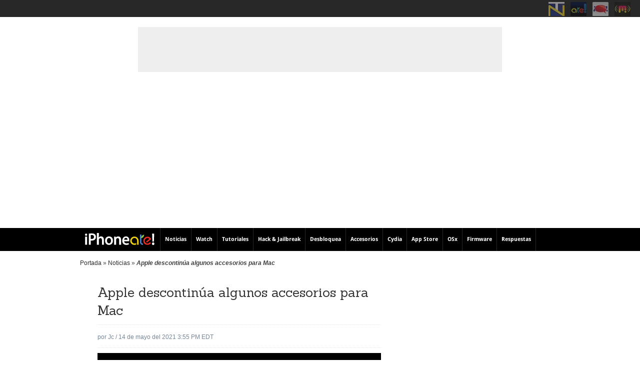

--- FILE ---
content_type: text/html; charset=UTF-8
request_url: https://iphoneate.com/apple-descontinua-algunos-accesorios-mac
body_size: 39709
content:
<!DOCTYPE HTML> <html lang="es"> <head><script>if(navigator.userAgent.match(/MSIE|Internet Explorer/i)||navigator.userAgent.match(/Trident\/7\..*?rv:11/i)){let e=document.location.href;if(!e.match(/[?&]nonitro/)){if(e.indexOf("?")==-1){if(e.indexOf("#")==-1){document.location.href=e+"?nonitro=1"}else{document.location.href=e.replace("#","?nonitro=1#")}}else{if(e.indexOf("#")==-1){document.location.href=e+"&nonitro=1"}else{document.location.href=e.replace("#","&nonitro=1#")}}}}</script><link rel="preconnect" href="https://s7.addthis.com" /><link rel="preconnect" href="https://cdn-amlae.nitrocdn.com" /><meta http-equiv="Content-Type" content="text/html; charset=UTF-8" /><meta name="viewport" content="width=device-width, initial-scale=1, maximum-scale =1, user-scalable=no" /><meta name="propeller" content="bff40ccb37c38630e8ac7b25bbae3dd4" /><meta name='robots' content='index, follow, max-image-preview:large, max-snippet:-1, max-video-preview:-1' /><title>Apple descontinúa algunos accesorios para Mac • iPhoneate - iNeate</title><meta name="description" content="Tras el retiro del iMac Pro, parece que Apple también ha optado por retirar los accesorios &quot;Magic&quot; - de color gris espacial. Accesorios que vendía por" /><meta property="og:locale" content="es_ES" /><meta property="og:type" content="article" /><meta property="og:title" content="Apple descontinúa algunos accesorios para Mac" /><meta property="og:description" content="Tras el retiro del iMac Pro, parece que Apple también ha optado por retirar los accesorios &quot;Magic&quot; - de color gris espacial. Accesorios que vendía por" /><meta property="og:url" content="https://iphoneate.com/apple-descontinua-algunos-accesorios-mac" /><meta property="og:site_name" content="iPhoneate.com" /><meta property="article:publisher" content="http://facebook.com/ineateoficial/" /><meta property="article:author" content="https://www.facebook.com/ineateOficial/" /><meta property="article:published_time" content="2021-05-14T19:55:45+00:00" /><meta property="og:image" content="https://iphoneate.com/wp-content/uploads/2021/05/magic-keyboard.jpg" /><meta property="og:image:width" content="640" /><meta property="og:image:height" content="360" /><meta property="og:image:type" content="image/jpeg" /><meta name="author" content="jc" /><meta name="twitter:card" content="summary_large_image" /><meta name="twitter:creator" content="@iPhoneate" /><meta name="twitter:site" content="@iphoneate" /><meta name="twitter:label1" content="Escrito por" /><meta name="twitter:data1" content="jc" /><meta name="twitter:label2" content="Tiempo de lectura" /><meta name="twitter:data2" content="1 minuto" /><meta name="generator" content="WordPress 6.6.4" /><meta name="msapplication-TileImage" content="https://iphoneate.com/wp-content/uploads/2014/03/apple-icon-touch.png" /><meta name='ir-site-verification-token' value='-1211155045' /><meta name="generator" content="NitroPack" /><script>var NPSH,NitroScrollHelper;NPSH=NitroScrollHelper=function(){let e=null;const o=window.sessionStorage.getItem("nitroScrollPos");function t(){let e=JSON.parse(window.sessionStorage.getItem("nitroScrollPos"))||{};if(typeof e!=="object"){e={}}e[document.URL]=window.scrollY;window.sessionStorage.setItem("nitroScrollPos",JSON.stringify(e))}window.addEventListener("scroll",function(){if(e!==null){clearTimeout(e)}e=setTimeout(t,200)},{passive:true});let r={};r.getScrollPos=()=>{if(!o){return 0}const e=JSON.parse(o);return e[document.URL]||0};r.isScrolled=()=>{return r.getScrollPos()>document.documentElement.clientHeight*.5};return r}();</script><script>(function(){var a=false;var e=document.documentElement.classList;var i=navigator.userAgent.toLowerCase();var n=["android","iphone","ipad"];var r=n.length;var o;var d=null;for(var t=0;t<r;t++){o=n[t];if(i.indexOf(o)>-1)d=o;if(e.contains(o)){a=true;e.remove(o)}}if(a&&d){e.add(d);if(d=="iphone"||d=="ipad"){e.add("ios")}}})();</script><script type="text/worker" id="nitro-web-worker">var preloadRequests=0;var remainingCount={};var baseURI="";self.onmessage=function(e){switch(e.data.cmd){case"RESOURCE_PRELOAD":var o=e.data.requestId;remainingCount[o]=0;e.data.resources.forEach(function(e){preload(e,function(o){return function(){console.log(o+" DONE: "+e);if(--remainingCount[o]==0){self.postMessage({cmd:"RESOURCE_PRELOAD",requestId:o})}}}(o));remainingCount[o]++});break;case"SET_BASEURI":baseURI=e.data.uri;break}};async function preload(e,o){if(typeof URL!=="undefined"&&baseURI){try{var a=new URL(e,baseURI);e=a.href}catch(e){console.log("Worker error: "+e.message)}}console.log("Preloading "+e);try{var n=new Request(e,{mode:"no-cors",redirect:"follow"});await fetch(n);o()}catch(a){console.log(a);var r=new XMLHttpRequest;r.responseType="blob";r.onload=o;r.onerror=o;r.open("GET",e,true);r.send()}}</script><script id="nprl">(()=>{if(window.NPRL!=undefined)return;(function(e){var t=e.prototype;t.after||(t.after=function(){var e,t=arguments,n=t.length,r=0,i=this,o=i.parentNode,a=Node,c=String,u=document;if(o!==null){while(r<n){(e=t[r])instanceof a?(i=i.nextSibling)!==null?o.insertBefore(e,i):o.appendChild(e):o.appendChild(u.createTextNode(c(e)));++r}}})})(Element);var e,t;e=t=function(){var t=false;var r=window.URL||window.webkitURL;var i=true;var o=true;var a=2;var c=null;var u=null;var d=true;var s=window.nitroGtmExcludes!=undefined;var l=s?JSON.parse(atob(window.nitroGtmExcludes)).map(e=>new RegExp(e)):[];var f;var m;var v=null;var p=null;var g=null;var h={touch:["touchmove","touchend"],default:["mousemove","click","keydown","wheel"]};var E=true;var y=[];var w=false;var b=[];var S=0;var N=0;var L=false;var T=0;var R=null;var O=false;var A=false;var C=false;var P=[];var I=[];var M=[];var k=[];var x=false;var _={};var j=new Map;var B="noModule"in HTMLScriptElement.prototype;var q=requestAnimationFrame||mozRequestAnimationFrame||webkitRequestAnimationFrame||msRequestAnimationFrame;const D="gtm.js?id=";function H(e,t){if(!_[e]){_[e]=[]}_[e].push(t)}function U(e,t){if(_[e]){var n=0,r=_[e];for(var n=0;n<r.length;n++){r[n].call(this,t)}}}function Y(){(function(e,t){var r=null;var i=function(e){r(e)};var o=null;var a={};var c=null;var u=null;var d=0;e.addEventListener(t,function(r){if(["load","DOMContentLoaded"].indexOf(t)!=-1){if(u){Q(function(){e.triggerNitroEvent(t)})}c=true}else if(t=="readystatechange"){d++;n.ogReadyState=d==1?"interactive":"complete";if(u&&u>=d){n.documentReadyState=n.ogReadyState;Q(function(){e.triggerNitroEvent(t)})}}});e.addEventListener(t+"Nitro",function(e){if(["load","DOMContentLoaded"].indexOf(t)!=-1){if(!c){e.preventDefault();e.stopImmediatePropagation()}else{}u=true}else if(t=="readystatechange"){u=n.documentReadyState=="interactive"?1:2;if(d<u){e.preventDefault();e.stopImmediatePropagation()}}});switch(t){case"load":o="onload";break;case"readystatechange":o="onreadystatechange";break;case"pageshow":o="onpageshow";break;default:o=null;break}if(o){Object.defineProperty(e,o,{get:function(){return r},set:function(n){if(typeof n!=="function"){r=null;e.removeEventListener(t+"Nitro",i)}else{if(!r){e.addEventListener(t+"Nitro",i)}r=n}}})}Object.defineProperty(e,"addEventListener"+t,{value:function(r){if(r!=t||!n.startedScriptLoading||document.currentScript&&document.currentScript.hasAttribute("nitro-exclude")){}else{arguments[0]+="Nitro"}e.ogAddEventListener.apply(e,arguments);a[arguments[1]]=arguments[0]}});Object.defineProperty(e,"removeEventListener"+t,{value:function(t){var n=a[arguments[1]];arguments[0]=n;e.ogRemoveEventListener.apply(e,arguments)}});Object.defineProperty(e,"triggerNitroEvent"+t,{value:function(t,n){n=n||e;var r=new Event(t+"Nitro",{bubbles:true});r.isNitroPack=true;Object.defineProperty(r,"type",{get:function(){return t},set:function(){}});Object.defineProperty(r,"target",{get:function(){return n},set:function(){}});e.dispatchEvent(r)}});if(typeof e.triggerNitroEvent==="undefined"){(function(){var t=e.addEventListener;var n=e.removeEventListener;Object.defineProperty(e,"ogAddEventListener",{value:t});Object.defineProperty(e,"ogRemoveEventListener",{value:n});Object.defineProperty(e,"addEventListener",{value:function(n){var r="addEventListener"+n;if(typeof e[r]!=="undefined"){e[r].apply(e,arguments)}else{t.apply(e,arguments)}},writable:true});Object.defineProperty(e,"removeEventListener",{value:function(t){var r="removeEventListener"+t;if(typeof e[r]!=="undefined"){e[r].apply(e,arguments)}else{n.apply(e,arguments)}}});Object.defineProperty(e,"triggerNitroEvent",{value:function(t,n){var r="triggerNitroEvent"+t;if(typeof e[r]!=="undefined"){e[r].apply(e,arguments)}}})})()}}).apply(null,arguments)}Y(window,"load");Y(window,"pageshow");Y(window,"DOMContentLoaded");Y(document,"DOMContentLoaded");Y(document,"readystatechange");try{var F=new Worker(r.createObjectURL(new Blob([document.getElementById("nitro-web-worker").textContent],{type:"text/javascript"})))}catch(e){var F=new Worker("data:text/javascript;base64,"+btoa(document.getElementById("nitro-web-worker").textContent))}F.onmessage=function(e){if(e.data.cmd=="RESOURCE_PRELOAD"){U(e.data.requestId,e)}};if(typeof document.baseURI!=="undefined"){F.postMessage({cmd:"SET_BASEURI",uri:document.baseURI})}var G=function(e){if(--S==0){Q(K)}};var W=function(e){e.target.removeEventListener("load",W);e.target.removeEventListener("error",W);e.target.removeEventListener("nitroTimeout",W);if(e.type!="nitroTimeout"){clearTimeout(e.target.nitroTimeout)}if(--N==0&&S==0){Q(J)}};var X=function(e){var t=e.textContent;try{var n=r.createObjectURL(new Blob([t.replace(/^(?:<!--)?(.*?)(?:-->)?$/gm,"$1")],{type:"text/javascript"}))}catch(e){var n="data:text/javascript;base64,"+btoa(t.replace(/^(?:<!--)?(.*?)(?:-->)?$/gm,"$1"))}return n};var K=function(){n.documentReadyState="interactive";document.triggerNitroEvent("readystatechange");document.triggerNitroEvent("DOMContentLoaded");if(window.pageYOffset||window.pageXOffset){window.dispatchEvent(new Event("scroll"))}A=true;Q(function(){if(N==0){Q(J)}Q($)})};var J=function(){if(!A||O)return;O=true;R.disconnect();en();n.documentReadyState="complete";document.triggerNitroEvent("readystatechange");window.triggerNitroEvent("load",document);window.triggerNitroEvent("pageshow",document);if(window.pageYOffset||window.pageXOffset||location.hash){let e=typeof history.scrollRestoration!=="undefined"&&history.scrollRestoration=="auto";if(e&&typeof NPSH!=="undefined"&&NPSH.getScrollPos()>0&&window.pageYOffset>document.documentElement.clientHeight*.5){window.scrollTo(0,NPSH.getScrollPos())}else if(location.hash){try{let e=document.querySelector(location.hash);if(e){e.scrollIntoView()}}catch(e){}}}var e=null;if(a==1){e=eo}else{e=eu}Q(e)};var Q=function(e){setTimeout(e,0)};var V=function(e){if(e.type=="touchend"||e.type=="click"){g=e}};var $=function(){if(d&&g){setTimeout(function(e){return function(){var t=function(e,t,n){var r=new Event(e,{bubbles:true,cancelable:true});if(e=="click"){r.clientX=t;r.clientY=n}else{r.touches=[{clientX:t,clientY:n}]}return r};var n;if(e.type=="touchend"){var r=e.changedTouches[0];n=document.elementFromPoint(r.clientX,r.clientY);n.dispatchEvent(t("touchstart"),r.clientX,r.clientY);n.dispatchEvent(t("touchend"),r.clientX,r.clientY);n.dispatchEvent(t("click"),r.clientX,r.clientY)}else if(e.type=="click"){n=document.elementFromPoint(e.clientX,e.clientY);n.dispatchEvent(t("click"),e.clientX,e.clientY)}}}(g),150);g=null}};var z=function(e){if(e.tagName=="SCRIPT"&&!e.hasAttribute("data-nitro-for-id")&&!e.hasAttribute("nitro-document-write")||e.tagName=="IMG"&&(e.hasAttribute("src")||e.hasAttribute("srcset"))||e.tagName=="IFRAME"&&e.hasAttribute("src")||e.tagName=="LINK"&&e.hasAttribute("href")&&e.hasAttribute("rel")&&e.getAttribute("rel")=="stylesheet"){if(e.tagName==="IFRAME"&&e.src.indexOf("about:blank")>-1){return}var t="";switch(e.tagName){case"LINK":t=e.href;break;case"IMG":if(k.indexOf(e)>-1)return;t=e.srcset||e.src;break;default:t=e.src;break}var n=e.getAttribute("type");if(!t&&e.tagName!=="SCRIPT")return;if((e.tagName=="IMG"||e.tagName=="LINK")&&(t.indexOf("data:")===0||t.indexOf("blob:")===0))return;if(e.tagName=="SCRIPT"&&n&&n!=="text/javascript"&&n!=="application/javascript"){if(n!=="module"||!B)return}if(e.tagName==="SCRIPT"){if(k.indexOf(e)>-1)return;if(e.noModule&&B){return}let t=null;if(document.currentScript){if(document.currentScript.src&&document.currentScript.src.indexOf(D)>-1){t=document.currentScript}if(document.currentScript.hasAttribute("data-nitro-gtm-id")){e.setAttribute("data-nitro-gtm-id",document.currentScript.getAttribute("data-nitro-gtm-id"))}}else if(window.nitroCurrentScript){if(window.nitroCurrentScript.src&&window.nitroCurrentScript.src.indexOf(D)>-1){t=window.nitroCurrentScript}}if(t&&s){let n=false;for(const t of l){n=e.src?t.test(e.src):t.test(e.textContent);if(n){break}}if(!n){e.type="text/googletagmanagerscript";let n=t.hasAttribute("data-nitro-gtm-id")?t.getAttribute("data-nitro-gtm-id"):t.id;if(!j.has(n)){j.set(n,[])}let r=j.get(n);r.push(e);return}}if(!e.src){if(e.textContent.length>0){e.textContent+="\n;if(document.currentScript.nitroTimeout) {clearTimeout(document.currentScript.nitroTimeout);}; setTimeout(function() { this.dispatchEvent(new Event('load')); }.bind(document.currentScript), 0);"}else{return}}else{}k.push(e)}if(!e.hasOwnProperty("nitroTimeout")){N++;e.addEventListener("load",W,true);e.addEventListener("error",W,true);e.addEventListener("nitroTimeout",W,true);e.nitroTimeout=setTimeout(function(){console.log("Resource timed out",e);e.dispatchEvent(new Event("nitroTimeout"))},5e3)}}};var Z=function(e){if(e.hasOwnProperty("nitroTimeout")&&e.nitroTimeout){clearTimeout(e.nitroTimeout);e.nitroTimeout=null;e.dispatchEvent(new Event("nitroTimeout"))}};document.documentElement.addEventListener("load",function(e){if(e.target.tagName=="SCRIPT"||e.target.tagName=="IMG"){k.push(e.target)}},true);document.documentElement.addEventListener("error",function(e){if(e.target.tagName=="SCRIPT"||e.target.tagName=="IMG"){k.push(e.target)}},true);var ee=["appendChild","replaceChild","insertBefore","prepend","append","before","after","replaceWith","insertAdjacentElement"];var et=function(){if(s){window._nitro_setTimeout=window.setTimeout;window.setTimeout=function(e,t,...n){let r=document.currentScript||window.nitroCurrentScript;if(!r||r.src&&r.src.indexOf(D)==-1){return window._nitro_setTimeout.call(window,e,t,...n)}return window._nitro_setTimeout.call(window,function(e,t){return function(...n){window.nitroCurrentScript=e;t(...n)}}(r,e),t,...n)}}ee.forEach(function(e){HTMLElement.prototype["og"+e]=HTMLElement.prototype[e];HTMLElement.prototype[e]=function(...t){if(this.parentNode||this===document.documentElement){switch(e){case"replaceChild":case"insertBefore":t.pop();break;case"insertAdjacentElement":t.shift();break}t.forEach(function(e){if(!e)return;if(e.tagName=="SCRIPT"){z(e)}else{if(e.children&&e.children.length>0){e.querySelectorAll("script").forEach(z)}}})}return this["og"+e].apply(this,arguments)}})};var en=function(){if(s&&typeof window._nitro_setTimeout==="function"){window.setTimeout=window._nitro_setTimeout}ee.forEach(function(e){HTMLElement.prototype[e]=HTMLElement.prototype["og"+e]})};var er=async function(){if(o){ef(f);ef(V);if(v){clearTimeout(v);v=null}}if(T===1){L=true;return}else if(T===0){T=-1}n.startedScriptLoading=true;Object.defineProperty(document,"readyState",{get:function(){return n.documentReadyState},set:function(){}});var e=document.documentElement;var t={attributes:true,attributeFilter:["src"],childList:true,subtree:true};R=new MutationObserver(function(e,t){e.forEach(function(e){if(e.type=="childList"&&e.addedNodes.length>0){e.addedNodes.forEach(function(e){if(!document.documentElement.contains(e)){return}if(e.tagName=="IMG"||e.tagName=="IFRAME"||e.tagName=="LINK"){z(e)}})}if(e.type=="childList"&&e.removedNodes.length>0){e.removedNodes.forEach(function(e){if(e.tagName=="IFRAME"||e.tagName=="LINK"){Z(e)}})}if(e.type=="attributes"){var t=e.target;if(!document.documentElement.contains(t)){return}if(t.tagName=="IFRAME"||t.tagName=="LINK"||t.tagName=="IMG"||t.tagName=="SCRIPT"){z(t)}}})});R.observe(e,t);if(!s){et()}await Promise.all(P);var r=b.shift();var i=null;var a=false;while(r){var c;var u=JSON.parse(atob(r.meta));var d=u.delay;if(r.type=="inline"){var l=document.getElementById(r.id);if(l){l.remove()}else{r=b.shift();continue}c=X(l);if(c===false){r=b.shift();continue}}else{c=r.src}if(!a&&r.type!="inline"&&(typeof u.attributes.async!="undefined"||typeof u.attributes.defer!="undefined")){if(i===null){i=r}else if(i===r){a=true}if(!a){b.push(r);r=b.shift();continue}}var m=document.createElement("script");m.src=c;m.setAttribute("data-nitro-for-id",r.id);for(var p in u.attributes){try{if(u.attributes[p]===false){m.setAttribute(p,"")}else{m.setAttribute(p,u.attributes[p])}}catch(e){console.log("Error while setting script attribute",m,e)}}m.async=false;if(u.canonicalLink!=""&&Object.getOwnPropertyDescriptor(m,"src")?.configurable!==false){(e=>{Object.defineProperty(m,"src",{get:function(){return e.canonicalLink},set:function(){}})})(u)}if(d){setTimeout((function(e,t){var n=document.querySelector("[data-nitro-marker-id='"+t+"']");if(n){n.after(e)}else{document.head.appendChild(e)}}).bind(null,m,r.id),d)}else{m.addEventListener("load",G);m.addEventListener("error",G);if(!m.noModule||!B){S++}var g=document.querySelector("[data-nitro-marker-id='"+r.id+"']");if(g){Q(function(e,t){return function(){e.after(t)}}(g,m))}else{Q(function(e){return function(){document.head.appendChild(e)}}(m))}}r=b.shift()}};var ei=function(){var e=document.getElementById("nitro-deferred-styles");var t=document.createElement("div");t.innerHTML=e.textContent;return t};var eo=async function(e){isPreload=e&&e.type=="NitroPreload";if(!isPreload){T=-1;E=false;if(o){ef(f);ef(V);if(v){clearTimeout(v);v=null}}}if(w===false){var t=ei();let e=t.querySelectorAll('style,link[rel="stylesheet"]');w=e.length;if(w){let e=document.getElementById("nitro-deferred-styles-marker");e.replaceWith.apply(e,t.childNodes)}else if(isPreload){Q(ed)}else{es()}}else if(w===0&&!isPreload){es()}};var ea=function(){var e=ei();var t=e.childNodes;var n;var r=[];for(var i=0;i<t.length;i++){n=t[i];if(n.href){r.push(n.href)}}var o="css-preload";H(o,function(e){eo(new Event("NitroPreload"))});if(r.length){F.postMessage({cmd:"RESOURCE_PRELOAD",resources:r,requestId:o})}else{Q(function(){U(o)})}};var ec=function(){if(T===-1)return;T=1;var e=[];var t,n;for(var r=0;r<b.length;r++){t=b[r];if(t.type!="inline"){if(t.src){n=JSON.parse(atob(t.meta));if(n.delay)continue;if(n.attributes.type&&n.attributes.type=="module"&&!B)continue;e.push(t.src)}}}if(e.length){var i="js-preload";H(i,function(e){T=2;if(L){Q(er)}});F.postMessage({cmd:"RESOURCE_PRELOAD",resources:e,requestId:i})}};var eu=function(){while(I.length){style=I.shift();if(style.hasAttribute("nitropack-onload")){style.setAttribute("onload",style.getAttribute("nitropack-onload"));Q(function(e){return function(){e.dispatchEvent(new Event("load"))}}(style))}}while(M.length){style=M.shift();if(style.hasAttribute("nitropack-onerror")){style.setAttribute("onerror",style.getAttribute("nitropack-onerror"));Q(function(e){return function(){e.dispatchEvent(new Event("error"))}}(style))}}};var ed=function(){if(!x){if(i){Q(function(){var e=document.getElementById("nitro-critical-css");if(e){e.remove()}})}x=true;onStylesLoadEvent=new Event("NitroStylesLoaded");onStylesLoadEvent.isNitroPack=true;window.dispatchEvent(onStylesLoadEvent)}};var es=function(){if(a==2){Q(er)}else{eu()}};var el=function(e){m.forEach(function(t){document.addEventListener(t,e,true)})};var ef=function(e){m.forEach(function(t){document.removeEventListener(t,e,true)})};if(s){et()}return{setAutoRemoveCriticalCss:function(e){i=e},registerScript:function(e,t,n){b.push({type:"remote",src:e,id:t,meta:n})},registerInlineScript:function(e,t){b.push({type:"inline",id:e,meta:t})},registerStyle:function(e,t,n){y.push({href:e,rel:t,media:n})},onLoadStyle:function(e){I.push(e);if(w!==false&&--w==0){Q(ed);if(E){E=false}else{es()}}},onErrorStyle:function(e){M.push(e);if(w!==false&&--w==0){Q(ed);if(E){E=false}else{es()}}},loadJs:function(e,t){if(!e.src){var n=X(e);if(n!==false){e.src=n;e.textContent=""}}if(t){Q(function(e,t){return function(){e.after(t)}}(t,e))}else{Q(function(e){return function(){document.head.appendChild(e)}}(e))}},loadQueuedResources:async function(){window.dispatchEvent(new Event("NitroBootStart"));if(p){clearTimeout(p);p=null}window.removeEventListener("load",e.loadQueuedResources);f=a==1?er:eo;if(!o||g){Q(f)}else{if(navigator.userAgent.indexOf(" Edge/")==-1){ea();H("css-preload",ec)}el(f);if(u){if(c){v=setTimeout(f,c)}}else{}}},fontPreload:function(e){var t="critical-fonts";H(t,function(e){document.getElementById("nitro-critical-fonts").type="text/css"});F.postMessage({cmd:"RESOURCE_PRELOAD",resources:e,requestId:t})},boot:function(){if(t)return;t=true;C=typeof NPSH!=="undefined"&&NPSH.isScrolled();let n=document.prerendering;if(location.hash||C||n){o=false}m=h.default.concat(h.touch);p=setTimeout(e.loadQueuedResources,1500);el(V);if(C){e.loadQueuedResources()}else{window.addEventListener("load",e.loadQueuedResources)}},addPrerequisite:function(e){P.push(e)},getTagManagerNodes:function(e){if(!e)return j;return j.get(e)??[]}}}();var n,r;n=r=function(){var t=document.write;return{documentWrite:function(n,r){if(n&&n.hasAttribute("nitro-exclude")){return t.call(document,r)}var i=null;if(n.documentWriteContainer){i=n.documentWriteContainer}else{i=document.createElement("span");n.documentWriteContainer=i}var o=null;if(n){if(n.hasAttribute("data-nitro-for-id")){o=document.querySelector('template[data-nitro-marker-id="'+n.getAttribute("data-nitro-for-id")+'"]')}else{o=n}}i.innerHTML+=r;i.querySelectorAll("script").forEach(function(e){e.setAttribute("nitro-document-write","")});if(!i.parentNode){if(o){o.parentNode.insertBefore(i,o)}else{document.body.appendChild(i)}}var a=document.createElement("span");a.innerHTML=r;var c=a.querySelectorAll("script");if(c.length){c.forEach(function(t){var n=t.getAttributeNames();var r=document.createElement("script");n.forEach(function(e){r.setAttribute(e,t.getAttribute(e))});r.async=false;if(!t.src&&t.textContent){r.textContent=t.textContent}e.loadJs(r,o)})}},TrustLogo:function(e,t){var n=document.getElementById(e);var r=document.createElement("img");r.src=t;n.parentNode.insertBefore(r,n)},documentReadyState:"loading",ogReadyState:document.readyState,startedScriptLoading:false,loadScriptDelayed:function(e,t){setTimeout(function(){var t=document.createElement("script");t.src=e;document.head.appendChild(t)},t)}}}();document.write=function(e){n.documentWrite(document.currentScript,e)};document.writeln=function(e){n.documentWrite(document.currentScript,e+"\n")};window.NPRL=e;window.NitroResourceLoader=t;window.NPh=n;window.NitroPackHelper=r})();</script><template id="nitro-deferred-styles-marker"></template><style id="nitro-fonts">@font-face{font-family:"Droid Sans";font-style:normal;font-weight:400;src:local("Droid Sans"),local("DroidSans"),url("https://fonts.gstatic.com/s/droidsans/v6/s-BiyweUPV0v-yRb-cjciAzyDMXhdD8sAj6OAJTFsBI.woff2") format("woff2");font-display:swap;}@font-face{font-family:"Droid Sans";font-style:normal;font-weight:700;src:local("Droid Sans Bold"),local("DroidSans-Bold"),url("https://fonts.gstatic.com/s/droidsans/v6/EFpQQyG9GqCrobXxL-KRMWaVI6zN22yiurzcBKxPjFE.woff2") format("woff2");font-display:swap;}@font-face{font-family:"Sanchez";font-style:normal;font-weight:400;src:local("Sanchez"),local("Sanchez-Regular"),url("https://fonts.gstatic.com/s/sanchez/v4/IrRX0SbY7r3Cla3CcqtilgLUuEpTyoUstqEm5AMlJo4.woff2") format("woff2");font-display:swap;}</style><style type="text/css" id="nitro-critical-css">@charset "UTF-8";ul{box-sizing:border-box;}:root{--wp--preset--font-size--normal:16px;--wp--preset--font-size--huge:42px;}.aligncenter{clear:both;}html :where(img[class*=wp-image-]){height:auto;max-width:100%;}:where(figure){margin:0 0 1em;}:root{--wp--preset--aspect-ratio--square:1;--wp--preset--aspect-ratio--4-3:4/3;--wp--preset--aspect-ratio--3-4:3/4;--wp--preset--aspect-ratio--3-2:3/2;--wp--preset--aspect-ratio--2-3:2/3;--wp--preset--aspect-ratio--16-9:16/9;--wp--preset--aspect-ratio--9-16:9/16;--wp--preset--color--black:#000;--wp--preset--color--cyan-bluish-gray:#abb8c3;--wp--preset--color--white:#fff;--wp--preset--color--pale-pink:#f78da7;--wp--preset--color--vivid-red:#cf2e2e;--wp--preset--color--luminous-vivid-orange:#ff6900;--wp--preset--color--luminous-vivid-amber:#fcb900;--wp--preset--color--light-green-cyan:#7bdcb5;--wp--preset--color--vivid-green-cyan:#00d084;--wp--preset--color--pale-cyan-blue:#8ed1fc;--wp--preset--color--vivid-cyan-blue:#0693e3;--wp--preset--color--vivid-purple:#9b51e0;--wp--preset--gradient--vivid-cyan-blue-to-vivid-purple:linear-gradient(135deg,rgba(6,147,227,1) 0%,#9b51e0 100%);--wp--preset--gradient--light-green-cyan-to-vivid-green-cyan:linear-gradient(135deg,#7adcb4 0%,#00d082 100%);--wp--preset--gradient--luminous-vivid-amber-to-luminous-vivid-orange:linear-gradient(135deg,rgba(252,185,0,1) 0%,rgba(255,105,0,1) 100%);--wp--preset--gradient--luminous-vivid-orange-to-vivid-red:linear-gradient(135deg,rgba(255,105,0,1) 0%,#cf2e2e 100%);--wp--preset--gradient--very-light-gray-to-cyan-bluish-gray:linear-gradient(135deg,#eee 0%,#a9b8c3 100%);--wp--preset--gradient--cool-to-warm-spectrum:linear-gradient(135deg,#4aeadc 0%,#9778d1 20%,#cf2aba 40%,#ee2c82 60%,#fb6962 80%,#fef84c 100%);--wp--preset--gradient--blush-light-purple:linear-gradient(135deg,#ffceec 0%,#9896f0 100%);--wp--preset--gradient--blush-bordeaux:linear-gradient(135deg,#fecda5 0%,#fe2d2d 50%,#6b003e 100%);--wp--preset--gradient--luminous-dusk:linear-gradient(135deg,#ffcb70 0%,#c751c0 50%,#4158d0 100%);--wp--preset--gradient--pale-ocean:linear-gradient(135deg,#fff5cb 0%,#b6e3d4 50%,#33a7b5 100%);--wp--preset--gradient--electric-grass:linear-gradient(135deg,#caf880 0%,#71ce7e 100%);--wp--preset--gradient--midnight:linear-gradient(135deg,#020381 0%,#2874fc 100%);--wp--preset--font-size--small:13px;--wp--preset--font-size--medium:20px;--wp--preset--font-size--large:36px;--wp--preset--font-size--x-large:42px;--wp--preset--spacing--20:.44rem;--wp--preset--spacing--30:.67rem;--wp--preset--spacing--40:1rem;--wp--preset--spacing--50:1.5rem;--wp--preset--spacing--60:2.25rem;--wp--preset--spacing--70:3.38rem;--wp--preset--spacing--80:5.06rem;--wp--preset--shadow--natural:6px 6px 9px rgba(0,0,0,.2);--wp--preset--shadow--deep:12px 12px 50px rgba(0,0,0,.4);--wp--preset--shadow--sharp:6px 6px 0px rgba(0,0,0,.2);--wp--preset--shadow--outlined:6px 6px 0px -3px rgba(255,255,255,1),6px 6px rgba(0,0,0,1);--wp--preset--shadow--crisp:6px 6px 0px rgba(0,0,0,1);}.clear{clear:both;display:block;}#ez-toc-container{background:#f9f9f9;border:1px solid #aaa;border-radius:4px;-webkit-box-shadow:0 1px 1px rgba(0,0,0,.05);box-shadow:0 1px 1px rgba(0,0,0,.05);display:table;margin-bottom:1em;padding:10px;position:relative;width:auto;}#ez-toc-container ul ul{margin-left:1.5em;}#ez-toc-container li,#ez-toc-container ul{padding:0;}#ez-toc-container li,#ez-toc-container ul,#ez-toc-container ul li{background:0 0;list-style:none;line-height:1.6;margin:0;overflow:hidden;z-index:1;}#ez-toc-container p.ez-toc-title{text-align:left;line-height:1.45;margin:0;padding:0;}.ez-toc-title-container{display:table;width:100%;}.ez-toc-title,.ez-toc-title-toggle{display:inline;text-align:left;vertical-align:middle;}.ez-toc-btn{display:inline-block;font-weight:400;}#ez-toc-container a{color:#444;box-shadow:none;text-decoration:none;text-shadow:none;display:inline-flex;align-items:stretch;flex-wrap:nowrap;}#ez-toc-container a:visited{color:#9f9f9f;}.ez-toc-btn{padding:6px 12px;margin-bottom:0;font-size:14px;line-height:1.428571429;text-align:center;white-space:nowrap;vertical-align:middle;background-image:none;border:1px solid transparent;border-radius:4px;}.ez-toc-btn-default{color:#333;background-color:#fff;-webkit-box-shadow:inset 0 1px 0 rgba(255,255,255,.15),0 1px 1px rgba(0,0,0,.075);box-shadow:inset 0 1px 0 rgba(255,255,255,.15),0 1px 1px rgba(0,0,0,.075);text-shadow:0 1px 0 #fff;background-image:-webkit-gradient(linear,left 0,left 100%,from(#fff),to(#e0e0e0));background-image:-webkit-linear-gradient(top,#fff 0,#e0e0e0 100%);background-image:-moz-linear-gradient(top,#fff 0,#e0e0e0 100%);background-image:linear-gradient(to bottom,#fff 0,#e0e0e0 100%);background-repeat:repeat-x;border-color:#ccc;}.ez-toc-btn-xs{padding:5px 10px;font-size:12px;line-height:1.5;border-radius:3px;}.ez-toc-btn-xs{padding:1px 5px;}.ez-toc-pull-right{float:right !important;margin-left:10px;}#ez-toc-container input{position:absolute;left:-999em;}#ez-toc-container label{float:right;position:relative;font-size:16px;padding:0 4px 0 5px;border:1px solid #999191;border-radius:5px;width:30px;left:10px;}#ez-toc-container .ez-toc-toggle label{float:right;position:relative;font-size:16px;padding:0;border:1px solid #999191;border-radius:5px;left:10px;width:35px;}div#ez-toc-container p.ez-toc-title{display:contents;}div#ez-toc-container{padding-right:20px;}#ez-toc-container a.ez-toc-toggle{display:flex;align-items:center;color:#444;background:inherit;border:inherit;}div#ez-toc-container p.ez-toc-title{font-size:120%;}div#ez-toc-container p.ez-toc-title{font-weight:500;}div#ez-toc-container ul li{font-size:95%;}.ez-toc-container-direction{direction:ltr;}.ez-toc-counter ul{counter-reset:item;}.ez-toc-counter nav ul li a::before{content:counters(item,".",decimal) ". ";display:inline-block;counter-increment:item;flex-grow:0;flex-shrink:0;margin-right:.2em;float:left;}.clear{clear:both;display:block;}html,body,h1,h2,h3,form,li,ul,p,input{margin:0;padding:0;}ul{list-style-type:none;}:focus{outline:0;}img{border:none;}h1,h2,h3{font-family:"Sanchez",Helvetica,Arial,sans-serif;font-weight:bold;line-height:35px;}h1{font-size:26px;}h2{font-size:24px;}h3{font-size:22px;}strong{font-weight:bold;}.clear{clear:both;display:block;}*{margin:0;padding:0;}html body{font:300 14px/28px Lucida Grande,"HelveticaNeue-Light","Helvetica Neue Light","Helvetica Neue",Helvetica,Arial,sans-serif;-webkit-text-size-adjust:none;overflow-x:hidden;}header{width:100%;}.top-header{width:1390px;z-index:9999;}.header-adv{width:1388px;height:102px;margin:0 auto;padding:0px 25px;}.wrap{width:1438px;height:auto;margin:0 auto;padding-bottom:30px;}#breadcrumbs{background:none repeat scroll 0 0 #fff;float:left;font-size:15px;font-size:12px;min-height:35px;padding:10px 25px 0px 10px;width:660px;}.breadcrumb_last{font-style:italic;}span#logo a{background:url("https://cdn-amlae.nitrocdn.com/vmzUELgjGYULXyinrnbLXhKYBeQYcwHo/assets/images/source/rev-690b439/iphoneate.com/wp-content/themes/iphoneateV3/images/svg/iphoneate-logo-white.svg") no-repeat;display:block !important;float:left !important;text-indent:-9999px !important;width:139px !important;height:24px !important;margin:10px 0px 0px 20px !important;position:relative !important;z-index:90 !important;background-size:cover;}.banner728{background:#eee;width:728px;height:90px;margin:12px auto 0;}.content{width:710px;height:auto;float:left;}.post{width:658px;height:auto;margin:10px 25px 10px 25px;float:left;padding-bottom:10px;border-bottom:1px dotted #e4e7ea;}img.thumbnail_image{width:100%;height:auto;}.article-container{width:618px;height:auto;margin:5px 20px 0 20px;position:relative;z-index:3;}.article-content{height:auto;padding:5px 0 0 0;}h1.article-title{font-size:29px;font-family:"Sanchez",serif;font-weight:normal;line-height:36px;}.article-content p{padding:20px 0;}.entry{text-align:justify;margin-top:20px;}.entry p{padding:10px 0;}.entry h3{margin-top:30px;}img.aligncenter{display:block;margin:1px auto;}.entry li{padding:3px 0 3px 5px;}.entry ul{margin:20px 40px;list-style-type:square;}.sidebar1{width:320px;height:auto;float:left;}.jquerycssmenu{font-size:11px;font-weight:bold;font-family:"Droid Sans",helvetica,arial,sans-serif;padding-left:11px;float:left;margin:0 10px 0 0px;}.jquerycssmenu ul li{position:relative;display:inline;float:left;}.jquerycssmenu ul li a{display:block;padding:3px 4px;margin:0 5px;line-height:40px;text-decoration:none;}.footer-bottom{width:1438px;min-height:35px;margin:0 auto;}#back-top{display:none !important;position:fixed;bottom:10px;right:2px;z-index:9999;}#back-top a{width:40px;display:block;}#back-top span{width:40px;height:50px;display:block;background:#000 url("https://cdn-amlae.nitrocdn.com/vmzUELgjGYULXyinrnbLXhKYBeQYcwHo/assets/images/optimized/rev-690b439/iphoneate.com/wp-content/themes/iphoneateV3/images/top.png");-webkit-border-radius:3px;-moz-border-radius:3px;border-radius:3px;}.ads300{width:300px;}.ads300x250{margin:10px auto 10px;width:300px;background:#eee;}#chatBoxSmall{height:500px;width:100%;}h1,h2,h3{color:#333;}a:link,a:visited{color:#2b2b2b;text-decoration:none;}html body{background:#fff;color:#414141;}.article-container{background:#fff;}h1.article-title{color:#333;}.entry a{color:#a00000;}.singleAds{width:300px;margin:0em auto;}#networkBar{background:none repeat scroll 0 0 #282828;color:#ccc;direction:ltr;line-height:32px;height:32px;left:0;top:0;width:100%;z-index:99999;padding-top:2px;}#networkBarIcons{float:right;height:28px;margin-right:15px;margin-top:2px;}#networkBarIcons a{margin:0px 4px;-ms-filter:"progid:DXImageTransform.Microsoft.Alpha(Opacity=50)";filter:alpha(opacity=50);-moz-opacity:.5;-khtml-opacity:.5;opacity:.5;}#floatingbar{background:url("https://cdn-amlae.nitrocdn.com/vmzUELgjGYULXyinrnbLXhKYBeQYcwHo/assets/images/optimized/rev-690b439/iphoneate.com/wp-content/themes/iphoneateV3/images/black.png") repeat scroll left top transparent;min-height:46px;}#fullHeader{background:#000;width:100%;}.inline-view{border-bottom:1px dotted #e4e7ea;border-top:1px dotted #e4e7ea;padding:10px 0 7px;font-size:12px;margin:10px 0px;color:#768696;}.author{text-transform:capitalize;}#elSearch{color:#fff;line-height:44px;display:block;float:left;width:20px;text-align:center;font-size:25px;margin-left:10px;}div#search-area{display:none;display:block;padding:10px 0;padding:10px;width:100%;height:auto;}form.search div.form-group input{background:url("https://cdn-amlae.nitrocdn.com/vmzUELgjGYULXyinrnbLXhKYBeQYcwHo/assets/images/optimized/rev-690b439/i95fm.sbs.co/wp-content/themes/sbsradio2014/images/src.png") no-repeat scroll 8px 9px #eaeaea;border:0 none;border-radius:4.86486px;box-shadow:0 9px 10px 2px rgba(50,50,50,.15) inset;color:#000;font-size:16px;height:40px;padding-left:35px;width:91%;}div.jp-audio{width:92% !important;}#footerCntLogoLive{display:block !important;float:left !important;left:-4px !important;padding:0 !important;position:absolute !important;top:-12px !important;width:54px !important;}div.jp-audio div.jp-type-single a.jp-mute,div.jp-audio div.jp-type-single a.jp-unmute{right:40px !important;}.sideTitles{width:280px;margin:0em auto;font:12px/26px "Droid Sans",helvetica,arial,sans-serif;padding-left:20px;background:#000;color:#fff;margin-top:30px;}.sideTitles i{padding-right:5px;}.sidePost{width:300px;margin:0em auto;margin-bottom:30px;}.sidePostBox{clear:both;padding:5px 0px;border-bottom:1px solid #eee;float:left;width:300px;}.sidePostImg{width:100px;float:left;}.sidePostImg img{width:100px;height:57px;}.sidePostText{float:left;width:190px;padding-left:10px;}.sidePostTextTile a{font:13px "Sanchez","Trebuchet MS",Verdana,sans-serif;color:#000;}.sidePostTextTile{line-height:10px;}.overlay-layer{display:none;position:fixed;top:0;left:0;width:100%;height:250%;z-index:999998;}.overlay-fade{position:fixed;top:0;left:0;width:100%;height:250%;background:rgba(0,0,0,.5);}.overlay-container{display:none;position:fixed;width:450px;z-index:999999;top:18px;right:50px;}.overlay-content{position:absolute;background:#fbfbd4;text-align:left;padding:24px 36px 24px;}.hint-arrow{display:block;width:0;height:0;border-left:16px solid transparent;border-right:16px solid transparent;border-bottom:16px solid #fbfbd4;margin:-40px 0 24px 390px;}.hint-img{text-align:right;}.hint-img img{display:block;margin:24px auto;box-shadow:0px 1px 5px rgba(0,0,0,.3);}#sidebar-firmware .deviceImg{float:left;height:100%;min-height:0px;}#sidebar-firmware .deviceImg img{width:37px;}#sidebar-firmware .the-item{height:70px;display:block;background:#fff;background:linear-gradient(90deg,rgba(255,255,255,1) 13%,rgba(245,245,245,1) 20%,rgba(245,245,245,1) 100%);width:90%;margin:0 auto;margin-top:10px;margin-bottom:10px;color:#000;text-decoration:none;}#sidebar-firmware .deviceTitle{line-height:70px;padding-left:120px;}#sidebar-firmware #device-ipod .deviceImg img{width:32px;}#sidebar-firmware #device-ipad .deviceImg img{padding-top:10px;}#sidebar-firmware #device-apple-tv .deviceImg img{padding-top:15px;}.deviceImg{text-align:center;min-height:300px;}#ez-toc-container{float:right;margin-left:1.5%;}h1,h2,h3{color:#333;}a:link,a:visited{color:#2b2b2b;text-decoration:none;}html body{background:#fff;color:#414141;}.wrap{background:#fff;}.post{background:#fff;}.article-container{background:#fff;}h1.article-title{color:#333;}.entry a{color:#a00000;}.sidebar1{background:#fff;}.jquerycssmenu{border-right:1px solid #282828;}.jquerycssmenu ul li{border-left:1px solid #282828;}.jquerycssmenu ul li a{color:#fff;}.footer-bottom{background:#000;}.singleAdsText{width:300px;}@media only screen and (min-width:1340px) and (max-width:2560px){.singleAdsText{width:300px;float:left;padding-right:20px;}.single-post div.content{width:1024px;background:#fff;}.single-post div.post{width:980px;}.single-post div.article-content,.single-post div.article-container{width:auto;}.single-post div.article-container{margin:0px 40px 0 20px;}figure.image.image-full-width{width:840px;position:relative;margin:0em auto;}figure.image>span:before{box-shadow:0 0 15px rgba(0,0,0,.3) inset;content:" ";display:block;height:100%;left:0;position:absolute;top:0;width:100%;z-index:2;}figure.image>span img{display:block;font-size:13px;width:100% !important;position:relative;z-index:1;}h1.article-title{font-size:45px;font-weight:bold;line-height:60px;}.top-header{width:100%;}.header-adv{width:1298px;}.wrap{width:1348px;position:relative;}#chatBoxSmall{display:none;}.entry img{max-width:570px !important;height:auto !important;}.footer-bottom{width:1348px;}.entry img{max-width:570px !important;height:auto !important;}}@media only screen and (min-width:1000px) and (max-width:1338px){.singleAdsText{width:300px;float:left;padding-right:20px;}header{width:100%;margin:0 auto;}.top-header{width:100%;}.header-adv{width:930px;}.wrap{width:980px;}.banner728{margin:0 auto;padding-top:0px;margin-top:20px;float:none;}.content{width:659px;}.post{width:607px;}.article-container{width:567px;}h1.article-title{font-size:26px;}.entry img{max-width:540px !important;height:auto !important;}.sidebar1{float:right;border-right:none;}#chatBoxSmall{display:block;margin-top:10px;}.jquerycssmenu{float:left;margin:0;}.footer-bottom{width:980px;}}@media only screen and (min-width:760px) and (max-width:1000px){.singleAdsText{width:300px;float:left;padding-right:20px;}#networkBarIcons{float:left !important;margin-left:5px !important;}.top-header{width:662px;}.header-adv{width:730px;}.wrap{width:710px;}.sidebar1{width:100%;}#chatBoxSmall{display:none !important;}#firmware{display:none !important;}#miamiGlobal{display:none !important;}.jquerycssmenu{float:right;margin:0;display:none;}.footer-bottom{width:710px;}}@media only screen and (min-width:480px) and (max-width:760px){.ads300{margin:6px auto;}#networkBarIcons{float:left !important;margin-left:5px !important;}#breadcrumbs{width:415px !important;}.top-header{width:402px;position:relative;}.header-adv{width:400px;height:85px;display:none;}.wrap{width:450px;}.banner728{display:none;}.content{width:450px;}.post{width:400px;}.article-container{width:360px;}.article-content{width:360px;}h1.article-title{font-size:20px;line-height:26px;padding-top:5px;}.entry img{max-width:300px !important;height:auto !important;}.sidebar1{width:100%;}#chatBoxSmall{display:none !important;}#firmware{display:none !important;}#miamiGlobal{display:none !important;}.jquerycssmenu{float:right;margin:0;display:none;}.footer-bottom{width:450px;}}@media only screen and (max-width:480px){#networkBar{display:none !important;}.ads300{margin:6px auto;}#networkBarIcons{float:left !important;margin-left:5px !important;}#breadcrumbs{width:372px !important;}.top-header{width:300px;position:relative;}.header-adv{width:380px;height:auto;margin:0;}.wrap{width:412px;}.banner728{display:none;}.post{margin:0px 0px 10px 0px;}.content{width:412px;}.post{width:100%;}.post img{width:100%;}.article-container{width:100%;margin:0;}.article-content{width:100%;margin:0px;}h1.article-title{font-size:22px;line-height:30px;padding-top:5px;}.entry img{height:auto !important;}.entry p,.entryTop{margin:0px 20px;}.sidebar1{width:100%;}#chatBoxSmall{display:none !important;}#firmware{display:none !important;}#miamiGlobal{display:none !important;}.jquerycssmenu{float:right;margin:0;display:none;}.footer-bottom{width:300px;}}@media only screen and (max-width:375px){.ads300{margin:6px auto;}#networkBarIcons{float:left !important;margin-left:5px !important;}#breadcrumbs{width:264px !important;}.top-header{width:270px;position:relative;}.header-adv{width:350px;height:auto;margin:0;}.wrap{width:370px;}.banner728{display:none;}.post{margin:0px 0px 10px 0px;}.content{width:370px;}.post{width:100%;}.post img{width:100%;}.article-container{width:100%;margin:0;}.article-content{width:100%;margin:0px;}h1.article-title{font-size:20px;line-height:24px;padding-top:5px;}.entry img{height:auto !important;}.entry p,.entryTop{margin:0px 20px;}.sidebar1{width:100%;}#chatBoxSmall{display:none !important;}#firmware{display:none !important;}#miamiGlobal{display:none !important;}.jquerycssmenu{float:right;margin:0;display:none;}.footer-bottom{width:300px;}}@media only screen and (max-width:350px){.ads300{margin:6px auto;}#networkBarIcons{float:left !important;margin-left:5px !important;}#breadcrumbs{width:264px !important;}.top-header{width:252px;position:relative;}.header-adv{width:250px;height:auto;margin:0;}.wrap{width:300px;}.banner728{display:none;}.post{margin:0px 0px 10px 0px;}.content{width:300px;}.post{width:100%;}.post img{width:100%;}.article-container{width:100%;margin:0;}.article-content{width:100%;margin:0px;}h1.article-title{font-size:20px;line-height:24px;padding-top:5px;}.entry img{height:auto !important;}.entry p,.entryTop{margin:0px 20px;}.sidebar1{width:100%;}#chatBoxSmall{display:none !important;}#firmware{display:none !important;}#miamiGlobal{display:none !important;}.jquerycssmenu{float:right;margin:0;display:none;}.footer-bottom{width:300px;}}div.jp-audio{font-size:1.25em;font-family:Verdana,Arial,sans-serif;line-height:1.6;color:#666;background-color:#eee;}div.jp-audio{width:260px;margin:0em auto;}div.jp-interface{position:relative;background:#191919 url("https://cdn-amlae.nitrocdn.com/vmzUELgjGYULXyinrnbLXhKYBeQYcwHo/assets/images/optimized/rev-690b439/iphoneate.com/wp-content/themes/iphoneateV3/skin/midnight.black/jplayer.midnight.black.interface.png") repeat-x;width:100%;}div.jp-audio div.jp-type-single div.jp-interface{height:75px;}div.jp-interface ul.jp-controls{list-style-type:none;margin:0;padding:0;overflow:hidden;}div.jp-audio ul.jp-controls{position:absolute;top:15px;left:15px;right:15px;padding:0;}div.jp-interface ul.jp-controls li{display:inline;float:left;}div.jp-interface ul.jp-controls a{display:block;overflow:hidden;text-indent:-9999px;}a.jp-play,a.jp-pause{width:40px;height:40px;}a.jp-play,a.jp-pause,a.jp-stop,a.jp-mute,a.jp-unmute,div.jp-audio{background:url("https://cdn-amlae.nitrocdn.com/vmzUELgjGYULXyinrnbLXhKYBeQYcwHo/assets/images/optimized/rev-690b439/iphoneate.com/wp-content/themes/iphoneateV3/skin/midnight.black/jplayer.midnight.black.png") no-repeat;}a.jp-play{background-position:0 0;}a.jp-pause{background-position:0 -42px;display:none;}a.jp-stop{width:28px;height:28px;margin-top:6px;}a.jp-stop{background-position:0 -83px;margin-left:10px;}a.jp-mute,a.jp-unmute{position:absolute;width:18px;height:15px;}div.jp-audio div.jp-type-single a.jp-mute,div.jp-audio div.jp-type-single a.jp-unmute{top:12px;right:66px;}a.jp-mute{background-position:0 -170px;}a.jp-unmute{background-position:-39px -170px;display:none;}div.jp-audio div.jp-time-holder{position:absolute;top:45px;}div.jp-audio div.jp-type-single div.jp-time-holder{left:110px;right:112px;top:28px;}div.jp-jplayer{width:0px;height:0px;}div.jp-jplayer{background-color:#000;}.jp-no-solution{padding:5px;font-size:.67em;background:#121112 url("https://cdn-amlae.nitrocdn.com/vmzUELgjGYULXyinrnbLXhKYBeQYcwHo/assets/images/optimized/rev-690b439/iphoneate.com/wp-content/themes/iphoneateV3/skin/midnight.black/jplayer.midnight.black.interface.png") repeat-x;border-top:1px solid #191919;color:#ccc;display:none;text-align:center;}.jp-no-solution a{color:#ccc;}.jp-no-solution span{font-size:1em;display:block;text-align:center;font-weight:bold;}#footerCntLogoLive{display:block;float:left;left:-110px;padding:5px 15px;position:absolute;top:12px;width:60px;}@media only screen and (max-width:412px){#fullHeader{margin-top:48px;}}:where(section h1),:where(article h1),:where(nav h1),:where(aside h1){font-size:2em;}</style>            <link rel="alternate" type="application/rss+xml" title="iPhoneate.com RSS Feed" href="https://iphoneate.com/feed" /> <link rel="pingback" href="https://iphoneate.com/xmlrpc.php" /> <link rel="shortcut icon" type="image/png" href="https://cdn-amlae.nitrocdn.com/vmzUELgjGYULXyinrnbLXhKYBeQYcwHo/assets/images/optimized/rev-690b439/iphoneate.com/wp-content/themes/iphoneateV3/images/home-icon.png" /> <link rel="apple-touch-icon" href="https://cdn-amlae.nitrocdn.com/vmzUELgjGYULXyinrnbLXhKYBeQYcwHo/assets/images/optimized/rev-690b439/iphoneate.com/wp-content/uploads/2014/03/apple-icon-touch.png" />  <template data-nitro-marker-id="34e6c2ec5a889ab33a11c4425dc22557-1"></template> <template data-nitro-marker-id="499ec9a9993da74c792fed213a58c6c3-1"></template> <template data-nitro-marker-id="8807eed3e04bcc67c2fa08bf73c52157-1"></template> <template data-nitro-marker-id="18a765b70be13791490938af17762e15-1"></template>   <template data-nitro-marker-id="180b794649742c0331a6713270c5f1ae-1"></template>  <template data-nitro-marker-id="3f4b713446abb93fbb49a99fe6427ce0-1"></template>     <link rel="canonical" href="https://iphoneate.com/apple-descontinua-algunos-accesorios-mac" />                      <script type="application/ld+json" class="yoast-schema-graph">{"@context":"https://schema.org","@graph":[{"@type":"WebPage","@id":"https://iphoneate.com/apple-descontinua-algunos-accesorios-mac","url":"https://iphoneate.com/apple-descontinua-algunos-accesorios-mac","name":"Apple descontinúa algunos accesorios para Mac • iPhoneate - iNeate","isPartOf":{"@id":"https://iphoneate.com/#website"},"primaryImageOfPage":{"@id":"https://iphoneate.com/apple-descontinua-algunos-accesorios-mac#primaryimage"},"image":{"@id":"https://iphoneate.com/apple-descontinua-algunos-accesorios-mac#primaryimage"},"thumbnailUrl":"https://iphoneate.com/wp-content/uploads/2021/05/magic-keyboard.jpg","datePublished":"2021-05-14T19:55:45+00:00","dateModified":"2021-05-14T19:55:45+00:00","author":{"@id":"https://iphoneate.com/#/schema/person/eba2ee1fa5d77b6ed1e42ac41ce8393f"},"description":"Tras el retiro del iMac Pro, parece que Apple también ha optado por retirar los accesorios \"Magic\" - de color gris espacial. Accesorios que vendía por","breadcrumb":{"@id":"https://iphoneate.com/apple-descontinua-algunos-accesorios-mac#breadcrumb"},"inLanguage":"es","potentialAction":[{"@type":"ReadAction","target":["https://iphoneate.com/apple-descontinua-algunos-accesorios-mac"]}]},{"@type":"ImageObject","inLanguage":"es","@id":"https://iphoneate.com/apple-descontinua-algunos-accesorios-mac#primaryimage","url":"https://iphoneate.com/wp-content/uploads/2021/05/magic-keyboard.jpg","contentUrl":"https://iphoneate.com/wp-content/uploads/2021/05/magic-keyboard.jpg","width":640,"height":360,"caption":"magic keyboard"},{"@type":"BreadcrumbList","@id":"https://iphoneate.com/apple-descontinua-algunos-accesorios-mac#breadcrumb","itemListElement":[{"@type":"ListItem","position":1,"name":"Portada","item":"https://iphoneate.com/"},{"@type":"ListItem","position":2,"name":"Noticias","item":"https://iphoneate.com/noticias"},{"@type":"ListItem","position":3,"name":"Apple descontinúa algunos accesorios para Mac"}]},{"@type":"WebSite","@id":"https://iphoneate.com/#website","url":"https://iphoneate.com/","name":"iPhoneate.com","description":"","potentialAction":[{"@type":"SearchAction","target":{"@type":"EntryPoint","urlTemplate":"https://iphoneate.com/?s={search_term_string}"},"query-input":{"@type":"PropertyValueSpecification","valueRequired":true,"valueName":"search_term_string"}}],"inLanguage":"es"},{"@type":"Person","@id":"https://iphoneate.com/#/schema/person/eba2ee1fa5d77b6ed1e42ac41ce8393f","name":"jc","image":{"@type":"ImageObject","inLanguage":"es","@id":"https://iphoneate.com/#/schema/person/image/","url":"https://secure.gravatar.com/avatar/523e5ac3c743ac0f8f961d265dbba768?s=96&d=wavatar&r=x","contentUrl":"https://secure.gravatar.com/avatar/523e5ac3c743ac0f8f961d265dbba768?s=96&d=wavatar&r=x","caption":"jc"},"sameAs":["https://www.facebook.com/ineateOficial/","https://x.com/@iPhoneate"]}]}</script>  <link rel="alternate" type="application/rss+xml" title="iPhoneate.com &raquo; Feed" href="https://iphoneate.com/feed" /> <link rel="alternate" type="application/rss+xml" title="iPhoneate.com &raquo; Feed de los comentarios" href="https://iphoneate.com/comments/feed" /> <link rel="alternate" type="application/rss+xml" title="iPhoneate.com &raquo; Comentario Apple descontinúa algunos accesorios para Mac del feed" href="https://iphoneate.com/apple-descontinua-algunos-accesorios-mac/feed" /> <template data-nitro-marker-id="fbf1a7e6965d2bf93f6e7ebca6a8334b-1"></template>              <template data-nitro-marker-id="jquery-core-js"></template> <template data-nitro-marker-id="ez-toc-scroll-scriptjs-js-after"></template> <link rel="EditURI" type="application/rsd+xml" title="RSD" href="https://iphoneate.com/xmlrpc.php?rsd" />  <link rel='shortlink' href='https://iphoneate.com/?p=290441' /> <link rel="alternate" title="oEmbed (JSON)" type="application/json+oembed" href="https://iphoneate.com/wp-json/oembed/1.0/embed?url=https%3A%2F%2Fiphoneate.com%2Fapple-descontinua-algunos-accesorios-mac" /> <link rel="alternate" title="oEmbed (XML)" type="text/xml+oembed" href="https://iphoneate.com/wp-json/oembed/1.0/embed?url=https%3A%2F%2Fiphoneate.com%2Fapple-descontinua-algunos-accesorios-mac&#038;format=xml" /> <link rel="icon" sizes="32x32" href="https://cdn-amlae.nitrocdn.com/vmzUELgjGYULXyinrnbLXhKYBeQYcwHo/assets/images/optimized/rev-690b439/iphoneate.com/wp-content/uploads/2014/03/apple-icon-touch-80x80.png" /> <link rel="icon" sizes="192x192" href="https://cdn-amlae.nitrocdn.com/vmzUELgjGYULXyinrnbLXhKYBeQYcwHo/assets/images/optimized/rev-690b439/iphoneate.com/wp-content/uploads/2014/03/apple-icon-touch.png" /> <link rel="apple-touch-icon" href="https://cdn-amlae.nitrocdn.com/vmzUELgjGYULXyinrnbLXhKYBeQYcwHo/assets/images/optimized/rev-690b439/iphoneate.com/wp-content/uploads/2014/03/apple-icon-touch.png" />  <script async src="//pagead2.googlesyndication.com/pagead/js/adsbygoogle.js" nitro-exclude></script> <script nitro-exclude>
  (adsbygoogle = window.adsbygoogle || []).push({
    google_ad_client: "ca-pub-1456976769347770",
    enable_page_level_ads: true
  });
</script>  <script nitro-exclude>window.IS_NITROPACK=!0;window.NITROPACK_STATE='FRESH';</script><style>.nitro-cover{visibility:hidden!important;}</style><script nitro-exclude>window.nitro_lazySizesConfig=window.nitro_lazySizesConfig||{};window.nitro_lazySizesConfig.lazyClass="nitro-lazy";nitro_lazySizesConfig.srcAttr="nitro-lazy-src";nitro_lazySizesConfig.srcsetAttr="nitro-lazy-srcset";nitro_lazySizesConfig.expand=10;nitro_lazySizesConfig.expFactor=1;nitro_lazySizesConfig.hFac=1;nitro_lazySizesConfig.loadMode=1;nitro_lazySizesConfig.ricTimeout=50;nitro_lazySizesConfig.loadHidden=true;(function(){let t=null;let e=false;let a=false;let i=window.scrollY;let r=Date.now();function n(){window.removeEventListener("scroll",n);window.nitro_lazySizesConfig.expand=300}function o(t){let e=t.timeStamp-r;let a=Math.abs(i-window.scrollY)/e;let n=Math.max(a*200,300);r=t.timeStamp;i=window.scrollY;window.nitro_lazySizesConfig.expand=n}window.addEventListener("scroll",o,{passive:true});window.addEventListener("NitroStylesLoaded",function(){e=true});window.addEventListener("load",function(){a=true});document.addEventListener("lazybeforeunveil",function(t){let e=false;let a=t.target.getAttribute("nitro-lazy-mask");if(a){let i="url("+a+")";t.target.style.maskImage=i;t.target.style.webkitMaskImage=i;e=true}let i=t.target.getAttribute("nitro-lazy-bg");if(i){let a=t.target.style.backgroundImage.replace("[data-uri]",i.replace(/\(/g,"%28").replace(/\)/g,"%29"));if(a===t.target.style.backgroundImage){a="url("+i.replace(/\(/g,"%28").replace(/\)/g,"%29")+")"}t.target.style.backgroundImage=a;e=true}if(t.target.tagName=="VIDEO"){if(t.target.hasAttribute("nitro-lazy-poster")){t.target.setAttribute("poster",t.target.getAttribute("nitro-lazy-poster"))}else if(!t.target.hasAttribute("poster")){t.target.setAttribute("preload","metadata")}e=true}let r=t.target.getAttribute("data-nitro-fragment-id");if(r){if(!window.loadNitroFragment(r,"lazy")){t.preventDefault();return false}}if(t.target.classList.contains("av-animated-generic")){t.target.classList.add("avia_start_animation","avia_start_delayed_animation");e=true}if(!e){let e=t.target.tagName.toLowerCase();if(e!=="img"&&e!=="iframe"){t.target.querySelectorAll("img[nitro-lazy-src],img[nitro-lazy-srcset]").forEach(function(t){t.classList.add("nitro-lazy")})}}})})();</script><script id="nitro-lazyloader">(function(e,t){if(typeof module=="object"&&module.exports){module.exports=lazySizes}else{e.lazySizes=t(e,e.document,Date)}})(window,function e(e,t,r){"use strict";if(!e.IntersectionObserver||!t.getElementsByClassName||!e.MutationObserver){return}var i,n;var a=t.documentElement;var s=e.HTMLPictureElement;var o="addEventListener";var l="getAttribute";var c=e[o].bind(e);var u=e.setTimeout;var f=e.requestAnimationFrame||u;var d=e.requestIdleCallback||u;var v=/^picture$/i;var m=["load","error","lazyincluded","_lazyloaded"];var g=Array.prototype.forEach;var p=function(e,t){return e.classList.contains(t)};var z=function(e,t){e.classList.add(t)};var h=function(e,t){e.classList.remove(t)};var y=function(e,t,r){var i=r?o:"removeEventListener";if(r){y(e,t)}m.forEach(function(r){e[i](r,t)})};var b=function(e,r,n,a,s){var o=t.createEvent("CustomEvent");if(!n){n={}}n.instance=i;o.initCustomEvent(r,!a,!s,n);e.dispatchEvent(o);return o};var C=function(t,r){var i;if(!s&&(i=e.picturefill||n.pf)){i({reevaluate:true,elements:[t]})}else if(r&&r.src){t.src=r.src}};var w=function(e,t){return(getComputedStyle(e,null)||{})[t]};var E=function(e,t,r){r=r||e.offsetWidth;while(r<n.minSize&&t&&!e._lazysizesWidth){r=t.offsetWidth;t=t.parentNode}return r};var A=function(){var e,r;var i=[];var n=function(){var t;e=true;r=false;while(i.length){t=i.shift();t[0].apply(t[1],t[2])}e=false};return function(a){if(e){a.apply(this,arguments)}else{i.push([a,this,arguments]);if(!r){r=true;(t.hidden?u:f)(n)}}}}();var x=function(e,t){return t?function(){A(e)}:function(){var t=this;var r=arguments;A(function(){e.apply(t,r)})}};var L=function(e){var t;var i=0;var a=n.throttleDelay;var s=n.ricTimeout;var o=function(){t=false;i=r.now();e()};var l=d&&s>49?function(){d(o,{timeout:s});if(s!==n.ricTimeout){s=n.ricTimeout}}:x(function(){u(o)},true);return function(e){var n;if(e=e===true){s=33}if(t){return}t=true;n=a-(r.now()-i);if(n<0){n=0}if(e||n<9){l()}else{u(l,n)}}};var T=function(e){var t,i;var n=99;var a=function(){t=null;e()};var s=function(){var e=r.now()-i;if(e<n){u(s,n-e)}else{(d||a)(a)}};return function(){i=r.now();if(!t){t=u(s,n)}}};var _=function(){var i,s;var o,f,d,m;var E;var T=new Set;var _=new Map;var M=/^img$/i;var R=/^iframe$/i;var W="onscroll"in e&&!/glebot/.test(navigator.userAgent);var O=0;var S=0;var F=function(e){O--;if(S){S--}if(e&&e.target){y(e.target,F)}if(!e||O<0||!e.target){O=0;S=0}if(G.length&&O-S<1&&O<3){u(function(){while(G.length&&O-S<1&&O<4){J({target:G.shift()})}})}};var I=function(e){if(E==null){E=w(t.body,"visibility")=="hidden"}return E||!(w(e.parentNode,"visibility")=="hidden"&&w(e,"visibility")=="hidden")};var P=function(e){z(e.target,n.loadedClass);h(e.target,n.loadingClass);h(e.target,n.lazyClass);y(e.target,D)};var B=x(P);var D=function(e){B({target:e.target})};var $=function(e,t){try{e.contentWindow.location.replace(t)}catch(r){e.src=t}};var k=function(e){var t;var r=e[l](n.srcsetAttr);if(t=n.customMedia[e[l]("data-media")||e[l]("media")]){e.setAttribute("media",t)}if(r){e.setAttribute("srcset",r)}};var q=x(function(e,t,r,i,a){var s,o,c,f,m,p;if(!(m=b(e,"lazybeforeunveil",t)).defaultPrevented){if(i){if(r){z(e,n.autosizesClass)}else{e.setAttribute("sizes",i)}}o=e[l](n.srcsetAttr);s=e[l](n.srcAttr);if(a){c=e.parentNode;f=c&&v.test(c.nodeName||"")}p=t.firesLoad||"src"in e&&(o||s||f);m={target:e};if(p){y(e,F,true);clearTimeout(d);d=u(F,2500);z(e,n.loadingClass);y(e,D,true)}if(f){g.call(c.getElementsByTagName("source"),k)}if(o){e.setAttribute("srcset",o)}else if(s&&!f){if(R.test(e.nodeName)){$(e,s)}else{e.src=s}}if(o||f){C(e,{src:s})}}A(function(){if(e._lazyRace){delete e._lazyRace}if(!p||e.complete){if(p){F(m)}else{O--}P(m)}})});var H=function(e){if(n.isPaused)return;var t,r;var a=M.test(e.nodeName);var o=a&&(e[l](n.sizesAttr)||e[l]("sizes"));var c=o=="auto";if(c&&a&&(e.src||e.srcset)&&!e.complete&&!p(e,n.errorClass)){return}t=b(e,"lazyunveilread").detail;if(c){N.updateElem(e,true,e.offsetWidth)}O++;if((r=G.indexOf(e))!=-1){G.splice(r,1)}_.delete(e);T.delete(e);i.unobserve(e);s.unobserve(e);q(e,t,c,o,a)};var j=function(e){var t,r;for(t=0,r=e.length;t<r;t++){if(e[t].isIntersecting===false){continue}H(e[t].target)}};var G=[];var J=function(e,r){var i,n,a,s;for(n=0,a=e.length;n<a;n++){if(r&&e[n].boundingClientRect.width>0&&e[n].boundingClientRect.height>0){_.set(e[n].target,{rect:e[n].boundingClientRect,scrollTop:t.documentElement.scrollTop,scrollLeft:t.documentElement.scrollLeft})}if(e[n].boundingClientRect.bottom<=0&&e[n].boundingClientRect.right<=0&&e[n].boundingClientRect.left<=0&&e[n].boundingClientRect.top<=0){continue}if(!e[n].isIntersecting){continue}s=e[n].target;if(O-S<1&&O<4){S++;H(s)}else if((i=G.indexOf(s))==-1){G.push(s)}else{G.splice(i,1)}}};var K=function(){var e,t;for(e=0,t=o.length;e<t;e++){if(!o[e]._lazyAdd&&!o[e].classList.contains(n.loadedClass)){o[e]._lazyAdd=true;i.observe(o[e]);s.observe(o[e]);T.add(o[e]);if(!W){H(o[e])}}}};var Q=function(){if(n.isPaused)return;if(_.size===0)return;const r=t.documentElement.scrollTop;const i=t.documentElement.scrollLeft;E=null;const a=r+e.innerHeight+n.expand;const s=i+e.innerWidth+n.expand*n.hFac;const o=r-n.expand;const l=(i-n.expand)*n.hFac;for(let e of _){const[t,r]=e;const i=r.rect.top+r.scrollTop;const n=r.rect.bottom+r.scrollTop;const c=r.rect.left+r.scrollLeft;const u=r.rect.right+r.scrollLeft;if(n>=o&&i<=a&&u>=l&&c<=s&&I(t)){H(t)}}};return{_:function(){m=r.now();o=t.getElementsByClassName(n.lazyClass);i=new IntersectionObserver(j);s=new IntersectionObserver(J,{rootMargin:n.expand+"px "+n.expand*n.hFac+"px"});const e=new ResizeObserver(e=>{if(T.size===0)return;s.disconnect();s=new IntersectionObserver(J,{rootMargin:n.expand+"px "+n.expand*n.hFac+"px"});_=new Map;for(let e of T){s.observe(e)}});e.observe(t.documentElement);c("scroll",L(Q),true);new MutationObserver(K).observe(a,{childList:true,subtree:true,attributes:true});K()},unveil:H}}();var N=function(){var e;var r=x(function(e,t,r,i){var n,a,s;e._lazysizesWidth=i;i+="px";e.setAttribute("sizes",i);if(v.test(t.nodeName||"")){n=t.getElementsByTagName("source");for(a=0,s=n.length;a<s;a++){n[a].setAttribute("sizes",i)}}if(!r.detail.dataAttr){C(e,r.detail)}});var i=function(e,t,i){var n;var a=e.parentNode;if(a){i=E(e,a,i);n=b(e,"lazybeforesizes",{width:i,dataAttr:!!t});if(!n.defaultPrevented){i=n.detail.width;if(i&&i!==e._lazysizesWidth){r(e,a,n,i)}}}};var a=function(){var t;var r=e.length;if(r){t=0;for(;t<r;t++){i(e[t])}}};var s=T(a);return{_:function(){e=t.getElementsByClassName(n.autosizesClass);c("resize",s)},checkElems:s,updateElem:i}}();var M=function(){if(!M.i){M.i=true;N._();_._()}};(function(){var t;var r={lazyClass:"lazyload",lazyWaitClass:"lazyloadwait",loadedClass:"lazyloaded",loadingClass:"lazyloading",preloadClass:"lazypreload",errorClass:"lazyerror",autosizesClass:"lazyautosizes",srcAttr:"data-src",srcsetAttr:"data-srcset",sizesAttr:"data-sizes",minSize:40,customMedia:{},init:true,hFac:.8,loadMode:2,expand:400,ricTimeout:0,throttleDelay:125,isPaused:false};n=e.nitro_lazySizesConfig||e.nitro_lazysizesConfig||{};for(t in r){if(!(t in n)){n[t]=r[t]}}u(function(){if(n.init){M()}})})();i={cfg:n,autoSizer:N,loader:_,init:M,uP:C,aC:z,rC:h,hC:p,fire:b,gW:E,rAF:A};return i});</script><script nitro-exclude>(function(){var t={childList:false,attributes:true,subtree:false,attributeFilter:["src"],attributeOldValue:true};var e=null;var r=[];function n(t){let n=r.indexOf(t);if(n>-1){r.splice(n,1);e.disconnect();a()}t.src=t.getAttribute("nitro-og-src");t.parentNode.querySelector(".nitro-removable-overlay")?.remove()}function i(){if(!e){e=new MutationObserver(function(t,e){t.forEach(t=>{if(t.type=="attributes"&&t.attributeName=="src"){let r=t.target;let n=r.getAttribute("nitro-og-src");let i=r.src;if(i!=n&&t.oldValue!==null){e.disconnect();let o=i.replace(t.oldValue,"");if(i.indexOf("data:")===0&&["?","&"].indexOf(o.substr(0,1))>-1){if(n.indexOf("?")>-1){r.setAttribute("nitro-og-src",n+"&"+o.substr(1))}else{r.setAttribute("nitro-og-src",n+"?"+o.substr(1))}}r.src=t.oldValue;a()}}})})}return e}function o(e){i().observe(e,t)}function a(){r.forEach(o)}window.addEventListener("message",function(t){if(t.data.action&&t.data.action==="playBtnClicked"){var e=document.getElementsByTagName("iframe");for(var r=0;r<e.length;r++){if(t.source===e[r].contentWindow){n(e[r])}}}});document.addEventListener("DOMContentLoaded",function(){document.querySelectorAll("iframe[nitro-og-src]").forEach(t=>{r.push(t)});a()})})();</script><script id="499ec9a9993da74c792fed213a58c6c3-1" type="nitropack/inlinescript" class="nitropack-inline-script">var googletag = googletag || {};
    googletag.cmd = googletag.cmd || [];</script><script id="8807eed3e04bcc67c2fa08bf73c52157-1" type="nitropack/inlinescript" class="nitropack-inline-script">var slots={};googletag.cmd.push(function(){if(window.innerWidth>=1338){atop=googletag.defineSlot("/1013352/ineate-728x90-TOP",[[728,90]],"resto_728x90_TOP").addService(googletag.pubads());atf=googletag.defineSlot("/1013352/ineate-300x250-ATF",[[300,250],[336,280],[300,600]],"resto_300x250_ATF").addService(googletag.pubads());taA=googletag.defineSlot("/1013352/ineate-300x250-A",[[300,250]],"resto_300x250_A").addService(googletag.pubads());taB=googletag.defineSlot("/1013352/ineate-300x250-B",[[300,250]],"resto_300x250_B").addService(googletag.pubads());taC=googletag.defineSlot("/1013352/ineate-300x250-C",[[300,250]],"resto_300x250_C").addService(googletag.pubads());taD=googletag.defineSlot("/1013352/ineate-300x250-D",[[300,250]],"resto_300x250_D").addService(googletag.pubads());taE=googletag.defineSlot("/1013352/ineate-300x250-E",[[300,250]],"resto_300x250_E").addService(googletag.pubads());s1=googletag.defineSlot("/1013352/ineate-300x100",[[300,100]],"resto_300x100").addService(googletag.pubads());s2=googletag.defineSlot("/1013352/ineate-160x600-A",[[160,600]],"resto_160x600_A").addService(googletag.pubads())}else if(window.innerWidth>=1e3&&window.innerWidth<1338){atop=googletag.defineSlot("/1013352/ineate-728x90-TOP",[[728,90]],"oldRes_728x90_TOP").addService(googletag.pubads());atf=googletag.defineSlot("/1013352/ineate-300x250-ATF",[[300,250],[336,280],[300,600]],"oldRes_300x250_ATF").addService(googletag.pubads());taA=googletag.defineSlot("/1013352/ineate-300x250-A",[[300,250]],"oldRes_300x250_A").addService(googletag.pubads());taB=googletag.defineSlot("/1013352/ineate-300x250-B",[[300,250]],"oldRes_300x250_B").addService(googletag.pubads());taC=googletag.defineSlot("/1013352/ineate-300x250-C",[[300,250]],"oldRes_300x250_C").addService(googletag.pubads());taD=googletag.defineSlot("/1013352/ineate-300x250-D",[[300,250]],"oldRes_300x250_D").addService(googletag.pubads());taE=googletag.defineSlot("/1013352/ineate-300x250-E",[[300,250]],"oldRes_300x250_E").addService(googletag.pubads());s1=googletag.defineSlot("/1013352/ineate-300x100",[[300,100]],"oldRes_300x100").addService(googletag.pubads());s2=googletag.defineSlot("/1013352/ineate-160x600-A",[[160,600]],"oldRes_160x600_A").addService(googletag.pubads())}else if(window.innerWidth>=768&&window.innerWidth<1e3){atop=googletag.defineSlot("/1013352/ineate-728x90-TOP",[[728,90]],"ipad_728x90_TOP").addService(googletag.pubads());atf=googletag.defineSlot("/1013352/ineate-300x250-ATF",[[300,250]],"ipad_300x250_ATF").addService(googletag.pubads());taA=googletag.defineSlot("/1013352/ineate-300x250-A",[[300,250]],"ipad_300x250_A").addService(googletag.pubads());taB=googletag.defineSlot("/1013352/ineate-300x250-B",[[300,250]],"ipad_300x250_B").addService(googletag.pubads());taC=googletag.defineSlot("/1013352/ineate-300x250-C",[[300,250]],"ipad_300x250_C").addService(googletag.pubads());taD=googletag.defineSlot("/1013352/ineate-300x250-D",[[300,250]],"ipad_300x250_D").addService(googletag.pubads());taE=googletag.defineSlot("/1013352/ineate-300x250-E",[[300,250]],"ipad_300x250_E").addService(googletag.pubads())}else if(window.innerWidth>=0&&window.innerWidth<768){satf=googletag.defineSlot("/1013352/ineate-300x50-ATF",[[320,50],[320,100]],"mobile_300x50_ATF").addService(googletag.pubads());atf=googletag.defineSlot("/1013352/ineate-300x250-ATF",[[300,250]],"mobile_300x250_ATF").addService(googletag.pubads());taA=googletag.defineSlot("/1013352/ineate-300x250-A",[[300,250]],"mobile_300x250_A").addService(googletag.pubads());taB=googletag.defineSlot("/1013352/ineate-300x250-B",[[300,250]],"mobile_300x250_B").addService(googletag.pubads());taC=googletag.defineSlot("/1013352/ineate-300x250-C",[[300,250]],"mobile_300x250_C").addService(googletag.pubads());taD=googletag.defineSlot("/1013352/ineate-300x250-D",[[300,250]],"mobile_300x250_D").addService(googletag.pubads());taE=googletag.defineSlot("/1013352/ineate-300x250-E",[[300,250]],"mobile_300x250_E").addService(googletag.pubads())}googletag.defineSlot("/1013352/ineate_1x1",[[1,1]],"ineate11").addService(googletag.pubads());googletag.defineSlot("/1013352/ineate_1x1_B",[[1,1]],"ineate11B").addService(googletag.pubads());googletag.pubads().collapseEmptyDivs(true);googletag.pubads().disableInitialLoad();googletag.pubads().enableSingleRequest();googletag.enableServices()});</script><script id="18a765b70be13791490938af17762e15-1" type="nitropack/inlinescript" class="nitropack-inline-script">
  window.fbAsyncInit = function() {
    FB.init({
      appId      : '655505647938111',
      xfbml      : true,
      version    : 'v2.12'
    });

    FB.AppEvents.logPageView();

  };

  (function(d, s, id){
     var js, fjs = d.getElementsByTagName(s)[0];
     if (d.getElementById(id)) {return;}
     js = d.createElement(s); js.id = id;
     js.src = "https://connect.facebook.net/en_US/sdk.js";
     fjs.parentNode.insertBefore(js, fjs);
   }(document, 'script', 'facebook-jssdk'));
</script><script id="180b794649742c0331a6713270c5f1ae-1" type="nitropack/inlinescript" class="nitropack-inline-script">(function(w,d,s,l,i){w[l]=w[l]||[];w[l].push({'gtm.start':
new Date().getTime(),event:'gtm.js'});var f=d.getElementsByTagName(s)[0],
j=d.createElement(s),dl=l!='dataLayer'?'&l='+l:'';j.async=true;j.src=
'https://www.googletagmanager.com/gtm.js?id='+i+dl;f.parentNode.insertBefore(j,f);
})(window,document,'script','dataLayer','GTM-M7FSDC9');</script><script id="3f4b713446abb93fbb49a99fe6427ce0-1" type="nitropack/inlinescript" class="nitropack-inline-script">
  var Tynt=Tynt||[];Tynt.push('c2DdswbKSr359NadbiUzgI');
  (function(){var h,s=document.createElement('script');
  s.src=(window.location.protocol==='https:'?
  'https':'http')+'://cdn.tynt.com/ti.js';
  h=document.getElementsByTagName('script')[0];
  h.parentNode.insertBefore(s,h);})();
  </script><script id="fbf1a7e6965d2bf93f6e7ebca6a8334b-1" type="nitropack/inlinescript" class="nitropack-inline-script">
/* <![CDATA[ */
window._wpemojiSettings = {"baseUrl":"https:\/\/s.w.org\/images\/core\/emoji\/15.0.3\/72x72\/","ext":".png","svgUrl":"https:\/\/s.w.org\/images\/core\/emoji\/15.0.3\/svg\/","svgExt":".svg","source":{"concatemoji":"https:\/\/iphoneate.com\/wp-includes\/js\/wp-emoji-release.min.js?ver=6.6.4"}};
/*! This file is auto-generated */
!function(i,n){var o,s,e;function c(e){try{var t={supportTests:e,timestamp:(new Date).valueOf()};sessionStorage.setItem(o,JSON.stringify(t))}catch(e){}}function p(e,t,n){e.clearRect(0,0,e.canvas.width,e.canvas.height),e.fillText(t,0,0);var t=new Uint32Array(e.getImageData(0,0,e.canvas.width,e.canvas.height).data),r=(e.clearRect(0,0,e.canvas.width,e.canvas.height),e.fillText(n,0,0),new Uint32Array(e.getImageData(0,0,e.canvas.width,e.canvas.height).data));return t.every(function(e,t){return e===r[t]})}function u(e,t,n){switch(t){case"flag":return n(e,"\ud83c\udff3\ufe0f\u200d\u26a7\ufe0f","\ud83c\udff3\ufe0f\u200b\u26a7\ufe0f")?!1:!n(e,"\ud83c\uddfa\ud83c\uddf3","\ud83c\uddfa\u200b\ud83c\uddf3")&&!n(e,"\ud83c\udff4\udb40\udc67\udb40\udc62\udb40\udc65\udb40\udc6e\udb40\udc67\udb40\udc7f","\ud83c\udff4\u200b\udb40\udc67\u200b\udb40\udc62\u200b\udb40\udc65\u200b\udb40\udc6e\u200b\udb40\udc67\u200b\udb40\udc7f");case"emoji":return!n(e,"\ud83d\udc26\u200d\u2b1b","\ud83d\udc26\u200b\u2b1b")}return!1}function f(e,t,n){var r="undefined"!=typeof WorkerGlobalScope&&self instanceof WorkerGlobalScope?new OffscreenCanvas(300,150):i.createElement("canvas"),a=r.getContext("2d",{willReadFrequently:!0}),o=(a.textBaseline="top",a.font="600 32px Arial",{});return e.forEach(function(e){o[e]=t(a,e,n)}),o}function t(e){var t=i.createElement("script");t.src=e,t.defer=!0,i.head.appendChild(t)}"undefined"!=typeof Promise&&(o="wpEmojiSettingsSupports",s=["flag","emoji"],n.supports={everything:!0,everythingExceptFlag:!0},e=new Promise(function(e){i.addEventListener("DOMContentLoaded",e,{once:!0})}),new Promise(function(t){var n=function(){try{var e=JSON.parse(sessionStorage.getItem(o));if("object"==typeof e&&"number"==typeof e.timestamp&&(new Date).valueOf()<e.timestamp+604800&&"object"==typeof e.supportTests)return e.supportTests}catch(e){}return null}();if(!n){if("undefined"!=typeof Worker&&"undefined"!=typeof OffscreenCanvas&&"undefined"!=typeof URL&&URL.createObjectURL&&"undefined"!=typeof Blob)try{var e="postMessage("+f.toString()+"("+[JSON.stringify(s),u.toString(),p.toString()].join(",")+"));",r=new Blob([e],{type:"text/javascript"}),a=new Worker(URL.createObjectURL(r),{name:"wpTestEmojiSupports"});return void(a.onmessage=function(e){c(n=e.data),a.terminate(),t(n)})}catch(e){}c(n=f(s,u,p))}t(n)}).then(function(e){for(var t in e)n.supports[t]=e[t],n.supports.everything=n.supports.everything&&n.supports[t],"flag"!==t&&(n.supports.everythingExceptFlag=n.supports.everythingExceptFlag&&n.supports[t]);n.supports.everythingExceptFlag=n.supports.everythingExceptFlag&&!n.supports.flag,n.DOMReady=!1,n.readyCallback=function(){n.DOMReady=!0}}).then(function(){return e}).then(function(){var e;n.supports.everything||(n.readyCallback(),(e=n.source||{}).concatemoji?t(e.concatemoji):e.wpemoji&&e.twemoji&&(t(e.twemoji),t(e.wpemoji)))}))}((window,document),window._wpemojiSettings);
/* ]]> */
</script><script id="ez-toc-scroll-scriptjs-js-after" type="nitropack/inlinescript" class="nitropack-inline-script">
/* <![CDATA[ */
jQuery(document).ready(function(){document.querySelectorAll(".ez-toc-section").forEach(t=>{t.setAttribute("ez-toc-data-id","#"+decodeURI(t.getAttribute("id")))}),jQuery("a.ez-toc-link").click(function(){let t=jQuery(this).attr("href"),e=jQuery("#wpadminbar"),i=0;30>30&&(i=30),e.length&&(i+=e.height()),jQuery('[ez-toc-data-id="'+decodeURI(t)+'"]').length>0&&(i=jQuery('[ez-toc-data-id="'+decodeURI(t)+'"]').offset().top-i),jQuery("html, body").animate({scrollTop:i},500)})});
/* ]]> */
</script><script id="288264779f469ccef650acefe84141c9-1" type="nitropack/inlinescript" class="nitropack-inline-script">googletag.cmd.push(function () {
             googletag.display('resto_728x90_TOP');
             googletag.pubads().refresh([atop])
         });</script><script id="d402f391e118d197cac890f412089f47-1" type="nitropack/inlinescript" class="nitropack-inline-script">googletag.cmd.push(function () {
             googletag.display('oldRes_728x90_TOP');
             googletag.pubads().refresh([atop])
         });</script><script id="edcd29b2e3d2b57712a7d265c005bcd9-1" type="nitropack/inlinescript" class="nitropack-inline-script">googletag.cmd.push(function () {
             googletag.display('ipad_728x90_TOP');
             googletag.pubads().refresh([atop])
         });</script><script id="4f79c6d9f5d95e5c73a1d63f1f4776d6-1" type="nitropack/inlinescript" class="nitropack-inline-script">googletag.cmd.push(function () {
        googletag.display('mobile_300x50_ATF');
        googletag.pubads().refresh([atf])
    });</script><script id="6489becf9e6ea394de2ce5a9cf069baf-1" type="nitropack/inlinescript" class="nitropack-inline-script">googletag.cmd.push(function () {
                  googletag.display('resto_300x250_ATF');
                  googletag.pubads().refresh([atf])
              });</script><script id="36b516bdf75e4ddd225098d5862d4959-1" type="nitropack/inlinescript" class="nitropack-inline-script">googletag.cmd.push(function () {
                  googletag.display('oldRes_300x250_ATF');
                  googletag.pubads().refresh([atf])
              });</script><script id="c256e1702712b75ceaacc84ee98a69bf-1" type="nitropack/inlinescript" class="nitropack-inline-script">googletag.cmd.push(function () {
                    googletag.display('resto_300x250_A');
                    googletag.pubads().refresh([taA])
                });</script><script id="36d8569a08a03ca0e87842eeba9cb46e-1" type="nitropack/inlinescript" class="nitropack-inline-script">googletag.cmd.push(function () {
                    googletag.display('oldRes_300x250_B');
                    googletag.pubads().refresh([taB])
                });</script><script id="4ee28abed8adc9adcbe6821fca94f671-1" type="nitropack/inlinescript" class="nitropack-inline-script">googletag.cmd.push(function () {
                googletag.display('resto_300x250_B');
                googletag.pubads().refresh([taB])
            });</script><script id="a98961365303b6935ccda34fd4c0911e-1" type="nitropack/inlinescript" class="nitropack-inline-script">googletag.cmd.push(function () {
                googletag.display('oldRes_300x250_C');
                googletag.pubads().refresh([taC])
            });</script><script id="36277574cdacb63a991af9e42c96fd9b-1" type="nitropack/inlinescript" class="nitropack-inline-script">googletag.cmd.push(function () {
           googletag.display('resto_300x250_C');
           googletag.pubads().refresh([taC])
       });</script><script id="870d8af3000985fdbc913bba4794d1f9-1" type="nitropack/inlinescript" class="nitropack-inline-script">googletag.cmd.push(function () {
           googletag.display('oldRes_300x250_D');
           googletag.pubads().refresh([taD])
       });</script><script id="7d518f49324e54070d36892a1e21bcfd-1" type="nitropack/inlinescript" class="nitropack-inline-script">googletag.cmd.push(function () {
                  googletag.display('oldRes_300x100');
                  googletag.pubads().refresh([s1]);
              });</script><script id="20d7957952e94781ca349e3d04605da7-1" type="nitropack/inlinescript" class="nitropack-inline-script">var _qevents=_qevents||[];(function(){var e=document.createElement("script");e.src=(document.location.protocol=="https:"?"https://secure":"http://edge")+".quantserve.com/quant.js";e.async=true;e.type="text/javascript";var t=document.getElementsByTagName("script")[0];t.parentNode.insertBefore(e,t)})();_qevents.push({qacct:"p-208Hd38ZLXECQ"});</script><script id="_wauqqe" type="nitropack/inlinescript" class="nitropack-inline-script">var _wau = _wau || []; _wau.push(["small", "05qcssdzt028", "qqe"]);
  (function() {var s=document.createElement("script"); s.async=true;
  s.src="//widgets.amung.us/small.js";
  document.getElementsByTagName("head")[0].appendChild(s);
  })();</script><script id="disqus_count-js-extra" type="nitropack/inlinescript" class="nitropack-inline-script">
/* <![CDATA[ */
var countVars = {"disqusShortname":"iphoneate"};
/* ]]> */
</script><script id="disqus_embed-js-extra" type="nitropack/inlinescript" class="nitropack-inline-script">
/* <![CDATA[ */
var embedVars = {"disqusConfig":{"integration":"wordpress 3.0.23"},"disqusIdentifier":"290441 https:\/\/iphoneate.com\/?p=290441","disqusShortname":"iphoneate","disqusTitle":"Apple descontin\u00faa algunos accesorios para Mac","disqusUrl":"https:\/\/iphoneate.com\/apple-descontinua-algunos-accesorios-mac","postId":"290441"};
/* ]]> */
</script><script id="ez-toc-js-js-extra" type="nitropack/inlinescript" class="nitropack-inline-script">
/* <![CDATA[ */
var ezTOC = {"smooth_scroll":"1","visibility_hide_by_default":"","width":"auto","scroll_offset":"30","fallbackIcon":"<span style=\"display: flex;align-items: center;width: 35px;height: 30px;justify-content: center;direction:ltr;\"><svg style=\"fill: #999;color:#999\" xmlns=\"http:\/\/www.w3.org\/2000\/svg\" class=\"list-377408\" width=\"20px\" height=\"20px\" viewBox=\"0 0 24 24\" fill=\"none\"><path d=\"M6 6H4v2h2V6zm14 0H8v2h12V6zM4 11h2v2H4v-2zm16 0H8v2h12v-2zM4 16h2v2H4v-2zm16 0H8v2h12v-2z\" fill=\"currentColor\"><\/path><\/svg><svg style=\"fill: #999;color:#999\" class=\"arrow-unsorted-368013\" xmlns=\"http:\/\/www.w3.org\/2000\/svg\" width=\"10px\" height=\"10px\" viewBox=\"0 0 24 24\" version=\"1.2\" baseProfile=\"tiny\"><path d=\"M18.2 9.3l-6.2-6.3-6.2 6.3c-.2.2-.3.4-.3.7s.1.5.3.7c.2.2.4.3.7.3h11c.3 0 .5-.1.7-.3.2-.2.3-.5.3-.7s-.1-.5-.3-.7zM5.8 14.7l6.2 6.3 6.2-6.3c.2-.2.3-.5.3-.7s-.1-.5-.3-.7c-.2-.2-.4-.3-.7-.3h-11c-.3 0-.5.1-.7.3-.2.2-.3.5-.3.7s.1.5.3.7z\"\/><\/svg><\/span>"};
/* ]]> */
</script><script id="8f39a440b5e2e82c2129d2cc3591cf60-1" type="nitropack/inlinescript" class="nitropack-inline-script">var _merchantSettings=_merchantSettings || [];_merchantSettings.push(['AT', '1000l3N7']);(function(){var autolink=document.createElement('script');autolink.type='text/javascript';autolink.async=true; autolink.src= ('https:' == document.location.protocol) ? 'https://autolinkmaker.itunes.apple.com/js/itunes_autolinkmaker.js' : 'http://autolinkmaker.itunes.apple.com/js/itunes_autolinkmaker.js';var s=document.getElementsByTagName('script')[0];s.parentNode.insertBefore(autolink, s);})();</script><script>(function(e){"use strict";if(!e.loadCSS){e.loadCSS=function(){}}var t=loadCSS.relpreload={};t.support=function(){var t;try{t=e.document.createElement("link").relList.supports("preload")}catch(e){t=false}return function(){return t}}();t.bindMediaToggle=function(e){var t=e.media||"all";function a(){e.media=t}if(e.addEventListener){e.addEventListener("load",a)}else if(e.attachEvent){e.attachEvent("onload",a)}setTimeout(function(){e.rel="stylesheet";e.media="only x"});setTimeout(a,3e3)};t.poly=function(){if(t.support()){return}var a=e.document.getElementsByTagName("link");for(var n=0;n<a.length;n++){var o=a[n];if(o.rel==="preload"&&o.getAttribute("as")==="style"&&!o.getAttribute("data-loadcss")){o.setAttribute("data-loadcss",true);t.bindMediaToggle(o)}}};if(!t.support()){t.poly();var a=e.setInterval(t.poly,500);if(e.addEventListener){e.addEventListener("load",function(){t.poly();e.clearInterval(a)})}else if(e.attachEvent){e.attachEvent("onload",function(){t.poly();e.clearInterval(a)})}}if(typeof exports!=="undefined"){exports.loadCSS=loadCSS}else{e.loadCSS=loadCSS}})(typeof global!=="undefined"?global:this);</script><script nitro-exclude>(function(){const e=document.createElement("link");if(!(e.relList&&e.relList.supports&&e.relList.supports("prefetch"))){return}let t=document.cookie.includes("9d63262f59cd9b3378f01392c");let n={initNP_PPL:function(){if(window.NP_PPL!==undefined)return;window.NP_PPL={prefetches:[],lcpEvents:[],other:[]}},logPrefetch:function(e,n,r){let o=JSON.parse(window.sessionStorage.getItem("nitro_prefetched_urls"));if(o===null)o={};if(o[e]===undefined){o[e]={type:n,initiator:r};window.sessionStorage.setItem("nitro_prefetched_urls",JSON.stringify(o))}if(!t)return;window.NP_PPL.prefetches.push({url:e,type:n,initiator:r,timestamp:performance.now()})},logLcpEvent:function(e,n=null){if(!t)return;window.NP_PPL.lcpEvents.push({message:e,data:n,timestamp:performance.now()})},logOther:function(e,n=null){if(!t)return;window.NP_PPL.other.push({message:e,data:n,timestamp:performance.now()})}};if(t){n.initNP_PPL()}let r=0;const o=300;let l=".iphoneate.com";let c=new RegExp(l+"$");function a(){return performance.now()-r>o}function u(){let e;let t=performance.now();const r={capture:true,passive:true};document.addEventListener("touchstart",o,r);document.addEventListener("mouseover",l,r);function o(e){t=performance.now();const n=e.target.closest("a");if(!n||!s(n)){return}g(n.href,"TOUCH")}function l(r){n.logOther("mouseoverListener() called",r);if(performance.now()-t<1111){return}const o=r.target.closest("a");if(!o||!s(o)){return}o.addEventListener("mouseout",c,{passive:true});e=setTimeout(function(){n.logOther("mouseoverTimer CALLBACK called",r);g(o.href,"HOVER");e=undefined},85)}function c(t){if(t.relatedTarget&&t.target.closest("a")==t.relatedTarget.closest("a")){return}if(e){clearTimeout(e);e=undefined}}}function f(){if(!PerformanceObserver.supportedEntryTypes.includes("largest-contentful-paint")){n.logLcpEvent("PerformanceObserver does not support LCP events in this browser.");return}let e=new PerformanceObserver(e=>{n.logLcpEvent("LCP_DETECTED",e.getEntries().at(-1).element);C=e.getEntries().at(-1).element});let t=function(e){k=window.requestIdleCallback(O);window.removeEventListener("load",t)};I.forEach(e=>{window.addEventListener(e,P,{once:true})});e.observe({type:"largest-contentful-paint",buffered:true});window.addEventListener("load",t)}function s(e){if(!e){n.logOther("Link Not Prefetchable: empty link element.",e);return false}if(!e.href){n.logOther("Link Not Prefetchable: empty href attribute.",e);return false}let t=e.href;let r=null;try{r=new URL(t)}catch(t){n.logOther("Link Not Prefetchable: "+t,e);return false}let o="."+r.hostname.replace("www.","");if(!["http:","https:"].includes(e.protocol)){n.logOther("Link Not Prefetchable: missing protocol in the URL.",e);return false}if(e.protocol=="http:"&&location.protocol=="https:"){n.logOther("Link Not Prefetchable: URL is HTTP but the current page is HTTPS.",e);return false}if(e.getAttribute("href").charAt(0)=="#"||e.hash&&e.pathname+e.search==location.pathname+location.search){n.logOther("Link Not Prefetchable: URL is the current location but with a hash.",e);return false}if(c.exec(o)===null){n.logOther("Link Not Prefetchable: Different domain.",e);return false}for(i=0;i<x.length;i++){if(t.match(x[i])!==null){n.logOther("Link Not Prefetchable: Excluded URL "+t+".",{link:e,regex:x[i]});return false}}return true}function p(){let e=navigator.connection;if(!e){return false}if(e.saveData){n.logOther("Data Saving Mode detected.");return true}return false}function d(){if(M!==null){return M}M=p();return M}if(!window.requestIdleCallback){window.requestIdleCallback=function(e,t){var t=t||{};var n=1;var r=t.timeout||n;var o=performance.now();return setTimeout(function(){e({get didTimeout(){return t.timeout?false:performance.now()-o-n>r},timeRemaining:function(){return Math.max(0,n+(performance.now()-o))}})},n)}}if(!window.cancelIdleCallback){window.cancelIdleCallback=function(e){clearTimeout(e)}}let h=function(e,t){n.logLcpEvent("MUTATION_DETECTED",e);clearTimeout(R);R=setTimeout(T,500,e)};let m=function(){return window.NavAI!==undefined};let g=function(e,t="",o=false){if(b.indexOf(e)>-1){n.logOther("Prefetch skipped: URL is already prefetched.",e);return}if(b.length>15){n.logOther("Prefetch skipped: Maximum prefetches threshold reached.");return}if(!o&&!a()){n.logOther("Prefetch skipped: on cooldown",e);return}if(d()){n.logOther("Prefetch skipped: limited connection",e);return}if(m()){n.logOther("Prefetch skipped: NavAI is present",e);return}let l="prefetch";if(HTMLScriptElement.supports&&HTMLScriptElement.supports("speculationrules")){l=Math.floor(Math.random()*2)===1?"prefetch":"prerender";if(l==="prefetch"){L(e)}if(l==="prerender"){E(e)}}else{L(e)}b.push(e);r=performance.now();n.logPrefetch(e,l,t);return true};function L(e){const t=document.createElement("link");t.rel="prefetch";t.setAttribute("nitro-exclude",true);t.type="text/html";t.href=e;document.head.appendChild(t)}function E(e){let t={prerender:[{source:"list",urls:[e]}]};let n=document.createElement("script");n.type="speculationrules";n.textContent=JSON.stringify(t);document.body.appendChild(n)}function w(e){let t=document.querySelector("body");while(e!=t){if(v(e)){e=e.parentElement;n.logOther("Skipping LCP container level: Inside a <nav> element.",e);continue}let t=Array.from(e.querySelectorAll("a"));n.logOther("filtering links...",t);t=t.filter(t=>{if(v(t)){n.logOther("Skipping link: Inside a <nav> element.",e);return false}return s(t)});if(t.length>0)return[t,e];e=e.parentElement}return[[],null]}function v(e){return e.closest("nav")!==null||e.nodeName=="NAV"}function P(e){S=true;if(y&&!U){_()}}function O(e){y=true;if(S&&!U){if(_()){window.cancelIdleCallback(k)}else{A++;if(A>2){window.cancelIdleCallback(k);n.logLcpEvent("IDLE_CALLBACK_CANCELLED")};}}}function _(){if(C==null){n.logLcpEvent("doLcpPrefetching_CALLBACK_CALLED_WITHOUT_LCP_ELEMENT");return false}let e=[];[e,N]=w(C);if(e.length==0){n.logLcpEvent("NO_LINKS_FOUND");return false}if(e.length>0){g(e[0].href,"LCP",!U);U=true}D.observe(N,{subtree:true,childList:true,attributes:true});n.logLcpEvent("MUTATION_OBSERVER_REGISTERED");window.cancelIdleCallback(k);n.logLcpEvent("IDLE_CALLBACK_CANCELLED")};function T(e){n.logLcpEvent("MUTATION_RESCAN_TRIGGERED",e);let t=w(N)[0];if(t.length>0){g(t[0].href,"LCP_MUTATION")}}let b=[];let C=null;let N=null;let k=0;let A=0;let I=["mousemove","click","keydown","touchmove","touchstart"];let S=false;let y=false;const D=new MutationObserver(h);let R=0;let U=false;let M=null;let x=JSON.parse(atob("W10="));if(Object.prototype.toString.call(x)==="[object Object]"){n.logOther("EXCLUDES_AS_OBJECT",x);let e=[];for(const t in x){e.push(x[t])}x=e}x=x.map(e=>new RegExp(e));if(navigator.connection){navigator.connection.onchange=function(e,t){M=null;n.logOther("Connection changed",{effectiveType:navigator.connection.effectiveType,rtt:navigator.connection.rtt,downlink:navigator.connection.downlink,saveData:navigator.connection.saveData})}}f();u()})();</script><script nitro-exclude>(()=>{window.NitroPack=window.NitroPack||{coreVersion:"dev",isCounted:!1};let e=document.createElement("script");if(e.src="https://nitroscripts.com/vmzUELgjGYULXyinrnbLXhKYBeQYcwHo",e.async=!0,e.id="nitro-script",document.head.appendChild(e),!window.NitroPack.isCounted){window.NitroPack.isCounted=!0;let t=()=>{navigator.sendBeacon("https://to.getnitropack.com/p",JSON.stringify({siteId:"vmzUELgjGYULXyinrnbLXhKYBeQYcwHo",url:window.location.href,isOptimized:!!window.IS_NITROPACK,coreVersion:"dev",missReason:window.NPTelemetryMetadata?.missReason||"",pageType:window.NPTelemetryMetadata?.pageType||"",isEligibleForOptimization:!!window.NPTelemetryMetadata?.isEligibleForOptimization}))};(()=>{let e=()=>new Promise(e=>{"complete"===document.readyState?e():window.addEventListener("load",e)}),i=()=>new Promise(e=>{document.prerendering?document.addEventListener("prerenderingchange",e,{once:!0}):e()}),a=async()=>{await i(),await e(),t()};a()})(),window.addEventListener("pageshow",e=>{if(e.persisted){let i=document.prerendering||self.performance?.getEntriesByType?.("navigation")[0]?.activationStart>0;"visible"!==document.visibilityState||i||t()}})}})();</script></head> <body class="post-template-default single single-post postid-290441 single-format-standard desktop chrome" itemtype="http://schema.org/WebPage" itemscope="itemscope"><noscript><iframe src="https://www.googletagmanager.com/ns.html?id=GTM-M7FSDC9" height="0" width="0" style="display:none;visibility:hidden"></iframe></noscript><script>(function(){if(typeof NPSH!=="undefined"&&NPSH.isScrolled()){setTimeout(()=>{document.body.classList.remove("nitro-cover")},1e3);document.body.classList.add("nitro-cover");window.addEventListener("load",function(){document.body.classList.remove("nitro-cover")})}})();</script>    <template data-nitro-marker-id="03f1b7991088d0e8d4b1e1edec74f2b2-1"></template> <div id="networkBar"> <div id="networkBarIcons" class="nitro-lazy"> <a title="Noticias de Tecnologia, Analisis de gadget y mas... " target="_blank" href="http://www.TechNeate.com/"> <img height="28px" width="32px" title="TechNeate: Noticias de Tecnologia, Analisis de gadget y mas" alt="TechNeate.com" nitro-lazy-src="https://cdn-amlae.nitrocdn.com/vmzUELgjGYULXyinrnbLXhKYBeQYcwHo/assets/images/optimized/rev-690b439/iphoneate.com/wp-content/uploads/2017/03/techneate.png" class="nitro-lazy" decoding="async" nitro-lazy-empty id="MjU0OjE4OA==-1" src="[data-uri]" /> </a> <a title="Tutoriales y Noticias de Apple iPhone" target="_blank" href="https://iphoneate.com/" class="nitro-lazy"> <img height="28px" width="32px" title="iPhoneate!" alt="iPhoneate.com" nitro-lazy-src="https://cdn-amlae.nitrocdn.com/vmzUELgjGYULXyinrnbLXhKYBeQYcwHo/assets/images/optimized/rev-690b439/iphoneate.com/wp-content/uploads/2017/03/iphoneate-32x32.png" class="nitro-lazy" decoding="async" nitro-lazy-empty id="MjU4OjE0MQ==-1" src="[data-uri]" /> </a> <a title="Humor, Memes, Fotos y Videos Divertidos " target="_blank" href="http://quecomico.com/"> <img height="28px" width="32px" title="Que Comico" alt="QueComico.com" nitro-lazy-src="https://cdn-amlae.nitrocdn.com/vmzUELgjGYULXyinrnbLXhKYBeQYcwHo/assets/images/optimized/rev-690b439/iphoneate.com/wp-content/uploads/2017/03/quecomico32x32.png" class="nitro-lazy" decoding="async" nitro-lazy-empty id="MjYyOjE0MA==-1" src="[data-uri]" /> </a> <a title="Miami Global House Music Radio" target="_blank" href="http://www.miamiglobalradio.com/"> <img height="28px" width="32px" title="Miami Global Radio" alt="MiamiGlobalRadio.com" nitro-lazy-src="https://cdn-amlae.nitrocdn.com/vmzUELgjGYULXyinrnbLXhKYBeQYcwHo/assets/images/optimized/rev-690b439/iphoneate.com/wp-content/uploads/2017/03/miamiglobalradio-32x32.png" class="nitro-lazy" decoding="async" nitro-lazy-empty id="MjY2OjE2Mw==-1" src="[data-uri]" /> </a> </div> </div> <div class="clear"></div> <div class="clear"></div> <div class="header-adv"> <div class="banner728"> <div id="resto_728x90_TOP"> <template data-nitro-marker-id="288264779f469ccef650acefe84141c9-1"></template> </div> <div id="oldRes_728x90_TOP"> <template data-nitro-marker-id="d402f391e118d197cac890f412089f47-1"></template> </div> <div id="ipad_728x90_TOP"> <template data-nitro-marker-id="edcd29b2e3d2b57712a7d265c005bcd9-1"></template> </div> </div> </div> <header> <div id="fullHeader"> <div id="floatingbar" class="footer-bottom"> <div class="top-header"> <span id="logo" itemscope itemtype="http://schema.org/Organization"> <meta content="https://iphoneate.com/wp-content/themes/iphoneateV3/images/logo_x2.png" itemprop="logo" /> <span itemprop="name"><a itemprop="url" href="https://iphoneate.com" title="iPhoneate Comunidad mas grande todo sobre el iPhone Apple">iPhoneate</a></span> </span>  <nav id="myjquerymenu" class="jquerycssmenu" itemtype="http://schema.org/SiteNavigationElement" itemscope="itemscope" role="navigation"> <ul><li id="menu-item-236304" class="menu-item menu-item-type-custom menu-item-object-custom menu-item-236304"><a title="Noticias" href="https://iphoneate.com/noticias/">Noticias</a></li> <li id="menu-item-243301" class="menu-item menu-item-type-custom menu-item-object-custom menu-item-243301 nitro-lazy"><a title="Apple Watch" href="https://iphoneate.com/apple-watch/">Watch</a></li> <li id="menu-item-236305" class="menu-item menu-item-type-custom menu-item-object-custom menu-item-236305"><a title="Tutoriales" href="https://iphoneate.com/tutoriales/">Tutoriales</a></li> <li id="menu-item-236306" class="menu-item menu-item-type-custom menu-item-object-custom menu-item-236306"><a title="Jailbreak &#038; Hack: iPhone, iPad, Apple" href="https://iphoneate.com/hack/">Hack &#038; Jailbreak</a></li> <li id="menu-item-243859" class="menu-item menu-item-type-custom menu-item-object-custom menu-item-243859"><a title="Desbloquea por IMEI tu iPhone" href="/desbloquea-imei-iphone">Desbloquea</a></li> <li id="menu-item-236308" class="menu-item menu-item-type-custom menu-item-object-custom menu-item-236308"><a title="Revisión de Productos" href="https://iphoneate.com/accesorios/">Accesorios</a></li> <li id="menu-item-236307" class="menu-item menu-item-type-custom menu-item-object-custom menu-item-236307"><a title="Lo mejor Cydia " href="https://iphoneate.com/cydia-app/">Cydia</a></li> <li id="menu-item-236309" class="menu-item menu-item-type-custom menu-item-object-custom menu-item-236309"><a title="Revisión de Aplicaciones del App Store iTunes" href="https://iphoneate.com/app-store/">App Store</a></li> <li id="menu-item-236310" class="menu-item menu-item-type-custom menu-item-object-custom menu-item-236310"><a title="Mejor de Softwara para OsX" href="https://iphoneate.com/mac-app-store/">OSx</a></li> <li id="menu-item-236311" class="menu-item menu-item-type-custom menu-item-object-custom menu-item-236311"><a title="Lista de compleata de los Firmwares (iOS) de iPad, iPhone &#038; iPod" href="https://iphoneate.com/firmware-ipad-iphone-ipod-touch">Firmware</a></li> <li id="menu-item-243640" class="menu-item menu-item-type-custom menu-item-object-custom menu-item-243640"><a title="Encuenta las respuestas a todas tus preguntas sobre Apple, Ayudas, Foro" href="https://iphoneate.com/respuestas/">Respuestas</a></li> </ul> </nav> <a rel="#search-area" id="elSearch" class="show-hide" href="#"><i class="fa fa-search"></i></a> <div class="clear"></div> <div id="search-area" style="display:none;"> <form role="search" class="form-inline search" method="get" action="//iphoneate.com/buscar/"> <div class="form-group"> <input type="hidden" name="cx" value="partner-pub-1456976769347770:2h9rlwqklgy" /> <input type="hidden" name="cof" value="FORID:10" /> <input type="hidden" name="ie" value="UTF-8" /> <input placeholder="" onfocus="if(this.value=='¿Qué buscas?'){this.value='';}" onblur="if(this.value=='') {this.value='¿Qué buscas?';}" value="¿Qué buscas?" class="form-control" id="s" type="text" name="q" required/ /> </div> </form> </div>  </div> </div> </div> </header> <div class="ads300" style="width:320px !important;" id="mobile_300x50_ATF"> <template data-nitro-marker-id="4f79c6d9f5d95e5c73a1d63f1f4776d6-1"></template> </div> <div id="ineate11B"></div>  <section class="wrap">  <div class="content">  <div id="breadcrumbs"><span><span><a href="https://iphoneate.com/">Portada</a></span> » <span><a href="https://iphoneate.com/noticias">Noticias</a></span> » <span class="breadcrumb_last" aria-current="page"><strong>Apple descontinúa algunos accesorios para Mac</strong></span></span></div> <article> <div class="post-290441 post type-post status-publish format-standard has-post-thumbnail hentry category-accesorios category-noticias tag-accesorios-mac tag-imac-pro tag-mac" id="post-290441"> <div class="article-container"> <div class="article-content"> <div class="entryTop"> <h1 class="title single-title entry-title article-title nitro-lazy">Apple descontinúa algunos accesorios para Mac</h1> <div class="inline-view"> por <span class="vcard author"> <span class="fn">jc</span></span> <time datetime="2021-05-14 15:55:45" itemprop="datePublished" class="entry-time"></time> <span style="display:none;" class="post_date date updated">14 mayo,2021</span> / <span>14 de mayo del 2021 3:55 PM EDT</span> </div> </div> <div class="clear"></div> <figure section="shortcodeImage" class="image pull-none image-full-width"><span> <img width="640" height="360" alt="magic keyboard" title="" fetchpriority="high" sizes="(max-width: 640px) 100vw, 640px" nitro-lazy-srcset="https://cdn-amlae.nitrocdn.com/vmzUELgjGYULXyinrnbLXhKYBeQYcwHo/assets/images/optimized/rev-690b439/iphoneate.com/wp-content/uploads/2021/05/magic-keyboard.jpg 640w, https://cdn-amlae.nitrocdn.com/vmzUELgjGYULXyinrnbLXhKYBeQYcwHo/assets/images/optimized/rev-690b439/iphoneate.com/wp-content/uploads/2021/05/magic-keyboard-250x141.jpg 250w, https://cdn-amlae.nitrocdn.com/vmzUELgjGYULXyinrnbLXhKYBeQYcwHo/assets/images/optimized/rev-690b439/iphoneate.com/wp-content/uploads/2021/05/magic-keyboard-175x98.jpg 175w, https://cdn-amlae.nitrocdn.com/vmzUELgjGYULXyinrnbLXhKYBeQYcwHo/assets/images/optimized/rev-690b439/iphoneate.com/wp-content/uploads/2021/05/magic-keyboard-354x200.jpg 354w" nitro-lazy-src="https://cdn-amlae.nitrocdn.com/vmzUELgjGYULXyinrnbLXhKYBeQYcwHo/assets/images/optimized/rev-690b439/iphoneate.com/wp-content/uploads/2021/05/magic-keyboard.jpg" class="thumbnail_image wp-post-image nitro-lazy" decoding="async" nitro-lazy-empty id="NDU2OjU4NQ==-1" src="[data-uri]" /> </span> </figure> <div class="entry"> <div class="singleAdsText"> <div id="mobile_300x250_ATF" class="ads300x250"></div> <div id="ipad_300x250_ATF" class="ads300x250"></div> <div id="oldRes_300x250_E" class="singleAds"></div> <div id="resto_300x250_E" class="singleAds"></div> </div> <p style="text-align:justify;">Tras el retiro del iMac Pro, parece que Apple también ha optado por retirar los accesorios «Magic» &#8211; de color gris espacial. Accesorios que vendía por separado, junto al iMac Pro.</p> <p style="text-align:justify;">Recordemos que el iMac Pro, era el único modelo Mac en color gris espacial. Hecho, que conllevó ha Apple, diseñar accesorios especiales para que hagan juego con el ordenador.<span id="more-290441"></span></p>  <p></p> <div id="ez-toc-container" class="ez-toc-v2_0_50 counter-hierarchy ez-toc-counter ez-toc-grey ez-toc-container-direction"> <div class="ez-toc-title-container"> <p class="ez-toc-title">Contenidos</p> <span class="ez-toc-title-toggle"><a href="#" class="ez-toc-pull-right ez-toc-btn ez-toc-btn-xs ez-toc-btn-default ez-toc-toggle" aria-label="Toggle Table of Content" role="button"><label for="item-68f8a23940c1a" aria-hidden="true"><span style="display:flex;align-items:center;width:35px;height:30px;justify-content:center;direction:ltr;"><svg style="fill:#999;color:#999;" xmlns="http://www.w3.org/2000/svg" class="list-377408" width="20px" height="20px" viewbox="0 0 24 24" fill="none"><path d="M6 6H4v2h2V6zm14 0H8v2h12V6zM4 11h2v2H4v-2zm16 0H8v2h12v-2zM4 16h2v2H4v-2zm16 0H8v2h12v-2z" fill="currentColor"></path></svg><svg style="fill:#999;color:#999;" class="arrow-unsorted-368013" xmlns="http://www.w3.org/2000/svg" width="10px" height="10px" viewbox="0 0 24 24" version="1.2" baseprofile="tiny"><path d="M18.2 9.3l-6.2-6.3-6.2 6.3c-.2.2-.3.4-.3.7s.1.5.3.7c.2.2.4.3.7.3h11c.3 0 .5-.1.7-.3.2-.2.3-.5.3-.7s-.1-.5-.3-.7zM5.8 14.7l6.2 6.3 6.2-6.3c.2-.2.3-.5.3-.7s-.1-.5-.3-.7c-.2-.2-.4-.3-.7-.3h-11c-.3 0-.5.1-.7.3-.2.2-.3.5-.3.7s.1.5.3.7z"></path></svg></span></label><input type="checkbox" id="item-68f8a23940c1a" /></a></span></div> <nav><ul class='ez-toc-list ez-toc-list-level-1 '><li class='ez-toc-page-1 ez-toc-heading-level-3'><a class="ez-toc-link ez-toc-heading-1" href="#Accesorios_retirados_del_Apple_Store" title="Accesorios retirados del Apple Store:">Accesorios retirados del Apple Store:</a><ul class='ez-toc-list-level-4'><li class='ez-toc-heading-level-4'><a class="ez-toc-link ez-toc-heading-2" href="#%C2%BFQue_sucedio" title="¿Qué sucedió?">¿Qué sucedió?</a></li></ul></li></ul></nav></div> <h3><span class="ez-toc-section" id="Accesorios_retirados_del_Apple_Store"></span>Accesorios retirados del Apple Store:<span class="ez-toc-section-end"></span></h3> <ul> <li style="text-align:justify;">El Magic Mouse 2.</li> <li style="text-align:justify;">El Magic Keyboard.</li> <li style="text-align:justify;">Y el Magic Trackpad de color gris espacial.</li> </ul> <p><img alt="iMac Pro" width="610" height="446" sizes="(max-width: 610px) 100vw, 610px" nitro-lazy-srcset="https://cdn-amlae.nitrocdn.com/vmzUELgjGYULXyinrnbLXhKYBeQYcwHo/assets/images/optimized/rev-690b439/iphoneate.com/wp-content/uploads/2021/05/iMac-Pro-1.jpg 1820w, https://cdn-amlae.nitrocdn.com/vmzUELgjGYULXyinrnbLXhKYBeQYcwHo/assets/images/optimized/rev-690b439/iphoneate.com/wp-content/uploads/2021/05/iMac-Pro-1-250x183.jpg 250w, https://cdn-amlae.nitrocdn.com/vmzUELgjGYULXyinrnbLXhKYBeQYcwHo/assets/images/optimized/rev-690b439/iphoneate.com/wp-content/uploads/2021/05/iMac-Pro-1-640x468.jpg 640w, https://cdn-amlae.nitrocdn.com/vmzUELgjGYULXyinrnbLXhKYBeQYcwHo/assets/images/optimized/rev-690b439/iphoneate.com/wp-content/uploads/2021/05/iMac-Pro-1-768x562.jpg 768w, https://cdn-amlae.nitrocdn.com/vmzUELgjGYULXyinrnbLXhKYBeQYcwHo/assets/images/optimized/rev-690b439/iphoneate.com/wp-content/uploads/2021/05/iMac-Pro-1-1536x1124.jpg 1536w, https://cdn-amlae.nitrocdn.com/vmzUELgjGYULXyinrnbLXhKYBeQYcwHo/assets/images/optimized/rev-690b439/iphoneate.com/wp-content/uploads/2021/05/iMac-Pro-1-175x128.jpg 175w, https://cdn-amlae.nitrocdn.com/vmzUELgjGYULXyinrnbLXhKYBeQYcwHo/assets/images/optimized/rev-690b439/iphoneate.com/wp-content/uploads/2021/05/iMac-Pro-1-658x482.jpg 658w" nitro-lazy-src="https://cdn-amlae.nitrocdn.com/vmzUELgjGYULXyinrnbLXhKYBeQYcwHo/assets/images/optimized/rev-690b439/iphoneate.com/wp-content/uploads/2021/05/iMac-Pro-1.jpg" class="aligncenter wp-image-290448 nitro-lazy" decoding="async" nitro-lazy-empty id="NDk5Ojc2Mw==-1" src="[data-uri]" /></p> <p style="text-align:justify;">Ahora figuran con un mensaje posicionado en la parte inferior, de cada lista de productos como: <em>«Hasta agotar stock». </em>Lo que significa que estos accesorios, estarán disponibles durante un tiempo limitado.</p> <h4><span class="ez-toc-section" id="%C2%BFQue_sucedio"></span>¿Qué sucedió?<span class="ez-toc-section-end"></span></h4> <p style="text-align:justify;">Tras el lanzamiento del iMac Pro en el 2017, Apple comenzó a ofrecer versiones independientes de su Teclado, Mouse y Trackpad, para los clientes que compraban en ese entonces, el iMac Pro. Este modelo en color gris espacial, fue una edición creada, para hacer juego con el ordenador. Sin embargo, ahora que ya no hay un iMac Pro de color gris espacial disponible, Apple aparentemente no planea seguir fabricando los periféricos en ese color.</p> <hr /> <p style="text-align:justify;">Por otro lado, hay que ver que el nuevo iMac M1, viene en siete colores diferentes, junto a sus respectivos trackpads, ratones y teclados. Y ahora mismo, esos accesorios sólo están disponibles al comprar uno de los nuevos iMacs.</p> <p style="text-align:justify;">No se sabe si Apple planea vender eventualmente los coloridos Magic Mouse, Magic Trackpad y Magic Keyboards, de forma independiente. Pero existe una remota posibilidad futura, dado que anteriormente, los accesorios del iMac Pro estuvieron disponibles para su compra por separado, varios meses después del lanzamiento oficial. Así que hasta entonces, veremos que pasa&#8230;</p>   <div class="clear"></div> </div> </div> </div> </div> </article> <div class="clear"></div> <div class="recently"> <div id="mobile_300x250_A" class="ads300x250"></div> <div id="ipad_300x250_A" class="ads300x250"></div> <div class="clear"></div> <div class="clear"></div> <div id="mobile_300x250_B" class="ads300x250"></div> <div id="ipad_300x250_B" class="ads300x250"></div> <div class="clear"></div> <div class="post"> <div class="facebookComments" style=""> <div class="fb-comments" data-href="https://iphoneate.com/apple-descontinua-algunos-accesorios-mac" data-width="100%" data-numposts="50" data-colorscheme="light"></div> </div> <div id="disqus_thread"></div> </div> <div class="clear"></div> </div> </div>  <aside class="sidebar1" role="complementary"> <div class="clear"></div> <div class="ads300x250" id="resto_300x250_ATF"> <template data-nitro-marker-id="6489becf9e6ea394de2ce5a9cf069baf-1"></template> </div> <div class="ads300x250" id="oldRes_300x250_ATF"> <template data-nitro-marker-id="36b516bdf75e4ddd225098d5862d4959-1"></template> </div> <div class="clear"></div> <div id="chatBoxSmall"> <div id="sid0010000025960985144"></div> </div> <div id="firmware"> <h2 class="sideTitles"><i class="fa fa-cloud-download"></i> Descarga tu Firmware</h2> <div id="sidebar-firmware"> <div class="row item-sidebar"> <a class="col-xs-6 col-sm-6 col-md-3 the-item" id="device-iphone" href="https://iphoneate.com/firmware-ipad-iphone-ipod-touch"> <div class="deviceImg"> <img alt="iPhone 6s" nitro-lazy-src="https://cdn-amlae.nitrocdn.com/vmzUELgjGYULXyinrnbLXhKYBeQYcwHo/assets/images/optimized/rev-690b439/iphoneate.com/geo/api/img/iPhone10,3.png" class="nitro-lazy" decoding="async" nitro-lazy-empty id="NjM1Ojg4-1" src="[data-uri]" /></div> <div class="deviceTitle"><span>iPhone</span></div> </a> <a class="col-xs-6 col-sm-6 col-md-3 the-item" id="device-ipad" href="https://iphoneate.com/firmware-ipad-iphone-ipod-touch"> <div class="deviceImg"> <img alt="iPad" nitro-lazy-src="https://cdn-amlae.nitrocdn.com/vmzUELgjGYULXyinrnbLXhKYBeQYcwHo/assets/images/optimized/rev-690b439/iphoneate.com/geo/api/img/iPad6,11.png" class="nitro-lazy" decoding="async" nitro-lazy-empty id="NjM5Ojgx-1" src="[data-uri]" /></div> <div class="deviceTitle"><span>iPad</span></div> </a> <a class="col-xs-6 col-sm-6 col-md-3 the-item" id="device-ipod" href="https://iphoneate.com/firmware-ipad-iphone-ipod-touch"> <div class="deviceImg"> <img alt="iPod Touch 6G" nitro-lazy-src="https://cdn-amlae.nitrocdn.com/vmzUELgjGYULXyinrnbLXhKYBeQYcwHo/assets/images/optimized/rev-690b439/iphoneate.com/geo/api/img/iPod5,1.png" class="nitro-lazy" decoding="async" nitro-lazy-empty id="NjQzOjg5-1" src="[data-uri]" /></div> <div class="deviceTitle"> <span>iPod</span></div> </a> <a class="col-xs-6 col-sm-6 col-md-3 the-item" id="device-apple-tv" href="https://iphoneate.com/firmware-ipad-iphone-ipod-touch"> <div class="deviceImg"> <img alt="Apple TV" nitro-lazy-src="https://cdn-amlae.nitrocdn.com/vmzUELgjGYULXyinrnbLXhKYBeQYcwHo/assets/images/optimized/rev-690b439/iphoneate.com/geo/api/img/AppleTV5,3.png" class="nitro-lazy" decoding="async" nitro-lazy-empty id="NjQ3Ojg3-1" src="[data-uri]" /></div> <div class="deviceTitle"> <span>Apple TV</span></div> </a> <p></p> </div> </div>  <div class="ads300x250" id="resto_300x250_A"> <template data-nitro-marker-id="c256e1702712b75ceaacc84ee98a69bf-1"></template> </div> <div class="ads300x250" id="oldRes_300x250_B"> <template data-nitro-marker-id="36d8569a08a03ca0e87842eeba9cb46e-1"></template> </div> </div> <div id="miamiGlobal"> <div id="jquery_jplayer_1" class="jp-jplayer"></div> <div id="jp_container_1" class="jp-audio"> <div class="jp-type-single"> <div class="jp-gui jp-interface"> <ul class="jp-controls"> <li><a href="javascript:;" class="jp-play" tabindex="1">play</a></li> <li><a href="javascript:;" class="jp-pause" tabindex="1">pause</a></li> <li><a href="javascript:;" class="jp-stop" tabindex="1">stop</a></li> <li><a href="javascript:;" class="jp-mute" tabindex="1" title="mute">mute</a></li> <li><a href="javascript:;" class="jp-unmute" tabindex="1" title="unmute">unmute</a></li>  </ul>   <div class="jp-time-holder">   <a id="footerCntLogoLive" title="The Best Electronic Radio in Miami" target="_blank" href="//www.miamiglobalradio.com"><img height="37" alt="91" nitro-lazy-src="https://cdn-amlae.nitrocdn.com/vmzUELgjGYULXyinrnbLXhKYBeQYcwHo/assets/images/optimized/rev-690b439/iphoneate.com/wp-content/uploads/2017/03/logo-small-live.png" class="nitro-lazy" decoding="async" nitro-lazy-empty id="NzEwOjIyMQ==-1" src="[data-uri]" /></a>  </div> </div> <div class="jp-no-solution"> <span>Update Required</span> To play the media you will need to either update your browser to a recent version or update your <a href="http://get.adobe.com/flashplayer/" target="_blank">Flash plugin</a>. </div> </div> </div> </div> <div class="ads300x250" id="resto_300x250_B"> <template data-nitro-marker-id="4ee28abed8adc9adcbe6821fca94f671-1"></template> </div> <div class="ads300x250" id="oldRes_300x250_C"> <template data-nitro-marker-id="a98961365303b6935ccda34fd4c0911e-1"></template> </div> <h2 class="sideTitles"><i class="fa fa-video-camera"></i> Videos Destacados</h2> <ul class="sidePost"> <li class="sidePostBox"> <div class="sidePostImg"> <a href="https://iphoneate.com/como-hacer-jailbreak-ios-14-iphone"> <img width="175" height="98" alt="" title="" sizes="(max-width: 175px) 100vw, 175px" nitro-lazy-srcset="https://cdn-amlae.nitrocdn.com/vmzUELgjGYULXyinrnbLXhKYBeQYcwHo/assets/images/optimized/rev-690b439/iphoneate.com/wp-content/uploads/2021/03/como-hacer-jailbreak-en-ios-14-1-175x98.jpg 175w, https://cdn-amlae.nitrocdn.com/vmzUELgjGYULXyinrnbLXhKYBeQYcwHo/assets/images/optimized/rev-690b439/iphoneate.com/wp-content/uploads/2021/03/como-hacer-jailbreak-en-ios-14-1-250x141.jpg 250w, https://cdn-amlae.nitrocdn.com/vmzUELgjGYULXyinrnbLXhKYBeQYcwHo/assets/images/optimized/rev-690b439/iphoneate.com/wp-content/uploads/2021/03/como-hacer-jailbreak-en-ios-14-1-640x360.jpg 640w, https://cdn-amlae.nitrocdn.com/vmzUELgjGYULXyinrnbLXhKYBeQYcwHo/assets/images/optimized/rev-690b439/iphoneate.com/wp-content/uploads/2021/03/como-hacer-jailbreak-en-ios-14-1-768x432.jpg 768w, https://cdn-amlae.nitrocdn.com/vmzUELgjGYULXyinrnbLXhKYBeQYcwHo/assets/images/optimized/rev-690b439/iphoneate.com/wp-content/uploads/2021/03/como-hacer-jailbreak-en-ios-14-1-658x370.jpg 658w, https://cdn-amlae.nitrocdn.com/vmzUELgjGYULXyinrnbLXhKYBeQYcwHo/assets/images/optimized/rev-690b439/iphoneate.com/wp-content/uploads/2021/03/como-hacer-jailbreak-en-ios-14-1-354x200.jpg 354w, https://cdn-amlae.nitrocdn.com/vmzUELgjGYULXyinrnbLXhKYBeQYcwHo/assets/images/optimized/rev-690b439/iphoneate.com/wp-content/uploads/2021/03/como-hacer-jailbreak-en-ios-14-1.jpg 1280w" nitro-lazy-src="https://cdn-amlae.nitrocdn.com/vmzUELgjGYULXyinrnbLXhKYBeQYcwHo/assets/images/optimized/rev-690b439/iphoneate.com/wp-content/uploads/2021/03/como-hacer-jailbreak-en-ios-14-1-175x98.jpg" class="thumbnail_sidePostImage wp-post-image nitro-lazy" decoding="async" nitro-lazy-empty id="NzQ5Ojk2OQ==-1" src="[data-uri]" /></a> </div> <div class="sidePostText"> <h3 class="sidePostTextTile"><a href="https://iphoneate.com/como-hacer-jailbreak-ios-14-iphone">Cómo hacer Jailbreak en iOS 14-14.3 para todos los dispositivos</a></h3> </div> </li> <li class="sidePostBox"> <div class="sidePostImg"> <a href="https://iphoneate.com/eclipse-emulador-game-boy-nes-snes-irrevocable-juega-sin-jailbreak"> <img width="175" height="98" alt="" title="" sizes="(max-width: 175px) 100vw, 175px" nitro-lazy-srcset="https://cdn-amlae.nitrocdn.com/vmzUELgjGYULXyinrnbLXhKYBeQYcwHo/assets/images/optimized/rev-690b439/iphoneate.com/wp-content/uploads/2020/04/eclipse-emulador-game-boy-snes-i-175x98.jpg 175w, https://cdn-amlae.nitrocdn.com/vmzUELgjGYULXyinrnbLXhKYBeQYcwHo/assets/images/optimized/rev-690b439/iphoneate.com/wp-content/uploads/2020/04/eclipse-emulador-game-boy-snes-i-250x141.jpg 250w, https://cdn-amlae.nitrocdn.com/vmzUELgjGYULXyinrnbLXhKYBeQYcwHo/assets/images/optimized/rev-690b439/iphoneate.com/wp-content/uploads/2020/04/eclipse-emulador-game-boy-snes-i-640x360.jpg 640w, https://cdn-amlae.nitrocdn.com/vmzUELgjGYULXyinrnbLXhKYBeQYcwHo/assets/images/optimized/rev-690b439/iphoneate.com/wp-content/uploads/2020/04/eclipse-emulador-game-boy-snes-i-768x432.jpg 768w, https://cdn-amlae.nitrocdn.com/vmzUELgjGYULXyinrnbLXhKYBeQYcwHo/assets/images/optimized/rev-690b439/iphoneate.com/wp-content/uploads/2020/04/eclipse-emulador-game-boy-snes-i-658x370.jpg 658w, https://cdn-amlae.nitrocdn.com/vmzUELgjGYULXyinrnbLXhKYBeQYcwHo/assets/images/optimized/rev-690b439/iphoneate.com/wp-content/uploads/2020/04/eclipse-emulador-game-boy-snes-i-354x200.jpg 354w, https://cdn-amlae.nitrocdn.com/vmzUELgjGYULXyinrnbLXhKYBeQYcwHo/assets/images/optimized/rev-690b439/iphoneate.com/wp-content/uploads/2020/04/eclipse-emulador-game-boy-snes-i.jpg 1280w" nitro-lazy-src="https://cdn-amlae.nitrocdn.com/vmzUELgjGYULXyinrnbLXhKYBeQYcwHo/assets/images/optimized/rev-690b439/iphoneate.com/wp-content/uploads/2020/04/eclipse-emulador-game-boy-snes-i-175x98.jpg" class="thumbnail_sidePostImage wp-post-image nitro-lazy" decoding="async" nitro-lazy-empty id="NzU5Ojk2OQ==-1" src="[data-uri]" /></a> </div> <div class="sidePostText"> <h3 class="sidePostTextTile"><a href="https://iphoneate.com/eclipse-emulador-game-boy-nes-snes-irrevocable-juega-sin-jailbreak">Eclipse Emulador Game Boy, SNES &#8230; Irrevocable juega sin Jailbreak</a></h3> </div> </li> <li class="sidePostBox"> <div class="sidePostImg"> <a href="https://iphoneate.com/como-hacer-jailbreak-para-iphone-xs-xr-11-11-pro-en-ios-13-3"> <img width="175" height="98" alt="" title="" sizes="(max-width: 175px) 100vw, 175px" nitro-lazy-srcset="https://cdn-amlae.nitrocdn.com/vmzUELgjGYULXyinrnbLXhKYBeQYcwHo/assets/images/optimized/rev-690b439/iphoneate.com/wp-content/uploads/2020/02/como-hacer-jailbreak-para-iphone-175x98.jpg 175w, https://cdn-amlae.nitrocdn.com/vmzUELgjGYULXyinrnbLXhKYBeQYcwHo/assets/images/optimized/rev-690b439/iphoneate.com/wp-content/uploads/2020/02/como-hacer-jailbreak-para-iphone-250x141.jpg 250w, https://cdn-amlae.nitrocdn.com/vmzUELgjGYULXyinrnbLXhKYBeQYcwHo/assets/images/optimized/rev-690b439/iphoneate.com/wp-content/uploads/2020/02/como-hacer-jailbreak-para-iphone-640x360.jpg 640w, https://cdn-amlae.nitrocdn.com/vmzUELgjGYULXyinrnbLXhKYBeQYcwHo/assets/images/optimized/rev-690b439/iphoneate.com/wp-content/uploads/2020/02/como-hacer-jailbreak-para-iphone-768x432.jpg 768w, https://cdn-amlae.nitrocdn.com/vmzUELgjGYULXyinrnbLXhKYBeQYcwHo/assets/images/optimized/rev-690b439/iphoneate.com/wp-content/uploads/2020/02/como-hacer-jailbreak-para-iphone-658x370.jpg 658w, https://cdn-amlae.nitrocdn.com/vmzUELgjGYULXyinrnbLXhKYBeQYcwHo/assets/images/optimized/rev-690b439/iphoneate.com/wp-content/uploads/2020/02/como-hacer-jailbreak-para-iphone-354x200.jpg 354w, https://cdn-amlae.nitrocdn.com/vmzUELgjGYULXyinrnbLXhKYBeQYcwHo/assets/images/optimized/rev-690b439/iphoneate.com/wp-content/uploads/2020/02/como-hacer-jailbreak-para-iphone.jpg 1280w" nitro-lazy-src="https://cdn-amlae.nitrocdn.com/vmzUELgjGYULXyinrnbLXhKYBeQYcwHo/assets/images/optimized/rev-690b439/iphoneate.com/wp-content/uploads/2020/02/como-hacer-jailbreak-para-iphone-175x98.jpg" class="thumbnail_sidePostImage wp-post-image nitro-lazy" decoding="async" nitro-lazy-empty id="NzY5Ojk2OQ==-1" src="[data-uri]" /></a> </div> <div class="sidePostText"> <h3 class="sidePostTextTile"><a href="https://iphoneate.com/como-hacer-jailbreak-para-iphone-xs-xr-11-11-pro-en-ios-13-3">Cómo hacer Jailbreak para iPhone XS/XR/11/11 Pro en iOS 13.3</a></h3> </div> </li> <li class="sidePostBox"> <div class="sidePostImg"> <a href="https://iphoneate.com/como-hacer-jailbreak-para-ios-14-2-iphone-xs-xs-max-xr-x-8-7-6-se"> <img width="175" height="98" alt="" title="" sizes="(max-width: 175px) 100vw, 175px" nitro-lazy-srcset="https://cdn-amlae.nitrocdn.com/vmzUELgjGYULXyinrnbLXhKYBeQYcwHo/assets/images/optimized/rev-690b439/iphoneate.com/wp-content/uploads/2019/09/como-hacer-jailbreak-para-ios-14-175x98.jpg 175w, https://cdn-amlae.nitrocdn.com/vmzUELgjGYULXyinrnbLXhKYBeQYcwHo/assets/images/optimized/rev-690b439/iphoneate.com/wp-content/uploads/2019/09/como-hacer-jailbreak-para-ios-14-250x141.jpg 250w, https://cdn-amlae.nitrocdn.com/vmzUELgjGYULXyinrnbLXhKYBeQYcwHo/assets/images/optimized/rev-690b439/iphoneate.com/wp-content/uploads/2019/09/como-hacer-jailbreak-para-ios-14-768x432.jpg 768w, https://cdn-amlae.nitrocdn.com/vmzUELgjGYULXyinrnbLXhKYBeQYcwHo/assets/images/optimized/rev-690b439/iphoneate.com/wp-content/uploads/2019/09/como-hacer-jailbreak-para-ios-14-640x360.jpg 640w, https://cdn-amlae.nitrocdn.com/vmzUELgjGYULXyinrnbLXhKYBeQYcwHo/assets/images/optimized/rev-690b439/iphoneate.com/wp-content/uploads/2019/09/como-hacer-jailbreak-para-ios-14-658x370.jpg 658w, https://cdn-amlae.nitrocdn.com/vmzUELgjGYULXyinrnbLXhKYBeQYcwHo/assets/images/optimized/rev-690b439/iphoneate.com/wp-content/uploads/2019/09/como-hacer-jailbreak-para-ios-14-354x200.jpg 354w, https://cdn-amlae.nitrocdn.com/vmzUELgjGYULXyinrnbLXhKYBeQYcwHo/assets/images/optimized/rev-690b439/iphoneate.com/wp-content/uploads/2019/09/como-hacer-jailbreak-para-ios-14.jpg 1280w" nitro-lazy-src="https://cdn-amlae.nitrocdn.com/vmzUELgjGYULXyinrnbLXhKYBeQYcwHo/assets/images/optimized/rev-690b439/iphoneate.com/wp-content/uploads/2019/09/como-hacer-jailbreak-para-ios-14-175x98.jpg" class="thumbnail_sidePostImage wp-post-image nitro-lazy" decoding="async" nitro-lazy-empty id="Nzc5Ojk2OQ==-1" src="[data-uri]" /></a> </div> <div class="sidePostText"> <h3 class="sidePostTextTile"><a href="https://iphoneate.com/como-hacer-jailbreak-para-ios-14-2-iphone-xs-xs-max-xr-x-8-7-6-se">Como hacer Jailbreak para iOS 12.4 &#8211; iPhone XS/XS Max/XR/X/8/7/6/SE</a></h3> </div> </li> <li class="sidePostBox"> <div class="sidePostImg"> <a href="https://iphoneate.com/tenorshare-ultdata-recupera-informacion-de-tu-iphone-o-copia-de-seguridad"> <img width="175" height="98" alt="" title="" sizes="(max-width: 175px) 100vw, 175px" nitro-lazy-srcset="https://cdn-amlae.nitrocdn.com/vmzUELgjGYULXyinrnbLXhKYBeQYcwHo/assets/images/optimized/rev-690b439/iphoneate.com/wp-content/uploads/2019/09/tenorshare-ultdata-recupera-info-175x98.jpg 175w, https://cdn-amlae.nitrocdn.com/vmzUELgjGYULXyinrnbLXhKYBeQYcwHo/assets/images/optimized/rev-690b439/iphoneate.com/wp-content/uploads/2019/09/tenorshare-ultdata-recupera-info-250x141.jpg 250w, https://cdn-amlae.nitrocdn.com/vmzUELgjGYULXyinrnbLXhKYBeQYcwHo/assets/images/optimized/rev-690b439/iphoneate.com/wp-content/uploads/2019/09/tenorshare-ultdata-recupera-info-768x432.jpg 768w, https://cdn-amlae.nitrocdn.com/vmzUELgjGYULXyinrnbLXhKYBeQYcwHo/assets/images/optimized/rev-690b439/iphoneate.com/wp-content/uploads/2019/09/tenorshare-ultdata-recupera-info-640x360.jpg 640w, https://cdn-amlae.nitrocdn.com/vmzUELgjGYULXyinrnbLXhKYBeQYcwHo/assets/images/optimized/rev-690b439/iphoneate.com/wp-content/uploads/2019/09/tenorshare-ultdata-recupera-info-658x370.jpg 658w, https://cdn-amlae.nitrocdn.com/vmzUELgjGYULXyinrnbLXhKYBeQYcwHo/assets/images/optimized/rev-690b439/iphoneate.com/wp-content/uploads/2019/09/tenorshare-ultdata-recupera-info-354x200.jpg 354w, https://cdn-amlae.nitrocdn.com/vmzUELgjGYULXyinrnbLXhKYBeQYcwHo/assets/images/optimized/rev-690b439/iphoneate.com/wp-content/uploads/2019/09/tenorshare-ultdata-recupera-info.jpg 1280w" nitro-lazy-src="https://cdn-amlae.nitrocdn.com/vmzUELgjGYULXyinrnbLXhKYBeQYcwHo/assets/images/optimized/rev-690b439/iphoneate.com/wp-content/uploads/2019/09/tenorshare-ultdata-recupera-info-175x98.jpg" class="thumbnail_sidePostImage wp-post-image nitro-lazy" decoding="async" nitro-lazy-empty id="Nzg5Ojk2OQ==-1" src="[data-uri]" /></a> </div> <div class="sidePostText"> <h3 class="sidePostTextTile"><a href="https://iphoneate.com/tenorshare-ultdata-recupera-informacion-de-tu-iphone-o-copia-de-seguridad">Tenorshare UltData &#8211; Recupera Información de tu iPhone o Copia de Seguridad</a></h3> </div> </li> <div class="clear"></div> </ul> <div class="ads300x250" id="resto_300x250_C"> <template data-nitro-marker-id="36277574cdacb63a991af9e42c96fd9b-1"></template> </div> <div class="ads300x250" id="oldRes_300x250_D"> <template data-nitro-marker-id="870d8af3000985fdbc913bba4794d1f9-1"></template> </div> <h2 class="sideTitles"><i class="fa fa-smile-o"></i> Humor </h2> <ul class="sidePost"> <li class="sidePostBox"> <div class="sidePostImg"> <a href="https://iphoneate.com/los-mejores-memes-del-iphone-11"> <img width="175" height="95" alt="" title="" sizes="(max-width: 175px) 100vw, 175px" nitro-lazy-srcset="https://cdn-amlae.nitrocdn.com/vmzUELgjGYULXyinrnbLXhKYBeQYcwHo/assets/images/optimized/rev-690b439/iphoneate.com/wp-content/uploads/2019/09/meme-iphone-11-175x95.jpg 175w, https://cdn-amlae.nitrocdn.com/vmzUELgjGYULXyinrnbLXhKYBeQYcwHo/assets/images/optimized/rev-690b439/iphoneate.com/wp-content/uploads/2019/09/meme-iphone-11-250x136.jpg 250w, https://cdn-amlae.nitrocdn.com/vmzUELgjGYULXyinrnbLXhKYBeQYcwHo/assets/images/optimized/rev-690b439/iphoneate.com/wp-content/uploads/2019/09/meme-iphone-11-640x349.jpg 640w, https://cdn-amlae.nitrocdn.com/vmzUELgjGYULXyinrnbLXhKYBeQYcwHo/assets/images/optimized/rev-690b439/iphoneate.com/wp-content/uploads/2019/09/meme-iphone-11-658x359.jpg 658w, https://cdn-amlae.nitrocdn.com/vmzUELgjGYULXyinrnbLXhKYBeQYcwHo/assets/images/optimized/rev-690b439/iphoneate.com/wp-content/uploads/2019/09/meme-iphone-11.jpg 680w" nitro-lazy-src="https://cdn-amlae.nitrocdn.com/vmzUELgjGYULXyinrnbLXhKYBeQYcwHo/assets/images/optimized/rev-690b439/iphoneate.com/wp-content/uploads/2019/09/meme-iphone-11-175x95.jpg" class="thumbnail_sidePostImage wp-post-image nitro-lazy" decoding="async" nitro-lazy-empty id="ODI2OjY2MA==-1" src="[data-uri]" /></a> </div> <div class="sidePostText"> <h3 class="sidePostTextTile"><a href="https://iphoneate.com/los-mejores-memes-del-iphone-11">Los mejores Memes del iPhone 11</a></h3> </div> </li> <li class="sidePostBox"> <div class="sidePostImg"> <a href="https://iphoneate.com/hacker-arya-vuelve-vulnerable-faceid-iphonex"> <img width="175" height="97" alt="" title="" sizes="(max-width: 175px) 100vw, 175px" nitro-lazy-srcset="https://cdn-amlae.nitrocdn.com/vmzUELgjGYULXyinrnbLXhKYBeQYcwHo/assets/images/optimized/rev-690b439/iphoneate.com/wp-content/uploads/2017/09/arya-faceid-iphonex-1-175x97.jpg 175w, https://cdn-amlae.nitrocdn.com/vmzUELgjGYULXyinrnbLXhKYBeQYcwHo/assets/images/optimized/rev-690b439/iphoneate.com/wp-content/uploads/2017/09/arya-faceid-iphonex-1-250x138.jpg 250w, https://cdn-amlae.nitrocdn.com/vmzUELgjGYULXyinrnbLXhKYBeQYcwHo/assets/images/optimized/rev-690b439/iphoneate.com/wp-content/uploads/2017/09/arya-faceid-iphonex-1-768x424.jpg 768w, https://cdn-amlae.nitrocdn.com/vmzUELgjGYULXyinrnbLXhKYBeQYcwHo/assets/images/optimized/rev-690b439/iphoneate.com/wp-content/uploads/2017/09/arya-faceid-iphonex-1-640x360.jpg 640w, https://cdn-amlae.nitrocdn.com/vmzUELgjGYULXyinrnbLXhKYBeQYcwHo/assets/images/optimized/rev-690b439/iphoneate.com/wp-content/uploads/2017/09/arya-faceid-iphonex-1-658x364.jpg 658w, https://cdn-amlae.nitrocdn.com/vmzUELgjGYULXyinrnbLXhKYBeQYcwHo/assets/images/optimized/rev-690b439/iphoneate.com/wp-content/uploads/2017/09/arya-faceid-iphonex-1.jpg 932w" nitro-lazy-src="https://cdn-amlae.nitrocdn.com/vmzUELgjGYULXyinrnbLXhKYBeQYcwHo/assets/images/optimized/rev-690b439/iphoneate.com/wp-content/uploads/2017/09/arya-faceid-iphonex-1-175x97.jpg" class="thumbnail_sidePostImage wp-post-image nitro-lazy" decoding="async" nitro-lazy-empty id="ODM2Ojc5MQ==-1" src="[data-uri]" /></a> </div> <div class="sidePostText"> <h3 class="sidePostTextTile"><a href="https://iphoneate.com/hacker-arya-vuelve-vulnerable-faceid-iphonex">Hacker Arya vuelve vulnerable al FaceID del iPhoneX</a></h3> </div> </li> <li class="sidePostBox"> <div class="sidePostImg"> <a href="https://iphoneate.com/destruye-apple-store-francia"> <img width="175" height="98" alt="" title="" sizes="(max-width: 175px) 100vw, 175px" nitro-lazy-srcset="https://cdn-amlae.nitrocdn.com/vmzUELgjGYULXyinrnbLXhKYBeQYcwHo/assets/images/optimized/rev-690b439/iphoneate.com/wp-content/uploads/2016/09/destruye-apple-store-175x98.jpg 175w, https://cdn-amlae.nitrocdn.com/vmzUELgjGYULXyinrnbLXhKYBeQYcwHo/assets/images/optimized/rev-690b439/iphoneate.com/wp-content/uploads/2016/09/destruye-apple-store-250x141.jpg 250w, https://cdn-amlae.nitrocdn.com/vmzUELgjGYULXyinrnbLXhKYBeQYcwHo/assets/images/optimized/rev-690b439/iphoneate.com/wp-content/uploads/2016/09/destruye-apple-store-768x432.jpg 768w, https://cdn-amlae.nitrocdn.com/vmzUELgjGYULXyinrnbLXhKYBeQYcwHo/assets/images/optimized/rev-690b439/iphoneate.com/wp-content/uploads/2016/09/destruye-apple-store-640x360.jpg 640w, https://cdn-amlae.nitrocdn.com/vmzUELgjGYULXyinrnbLXhKYBeQYcwHo/assets/images/optimized/rev-690b439/iphoneate.com/wp-content/uploads/2016/09/destruye-apple-store-658x370.jpg 658w, https://cdn-amlae.nitrocdn.com/vmzUELgjGYULXyinrnbLXhKYBeQYcwHo/assets/images/optimized/rev-690b439/iphoneate.com/wp-content/uploads/2016/09/destruye-apple-store-354x200.jpg 354w, https://cdn-amlae.nitrocdn.com/vmzUELgjGYULXyinrnbLXhKYBeQYcwHo/assets/images/optimized/rev-690b439/iphoneate.com/wp-content/uploads/2016/09/destruye-apple-store.jpg 1024w" nitro-lazy-src="https://cdn-amlae.nitrocdn.com/vmzUELgjGYULXyinrnbLXhKYBeQYcwHo/assets/images/optimized/rev-690b439/iphoneate.com/wp-content/uploads/2016/09/destruye-apple-store-175x98.jpg" class="thumbnail_sidePostImage wp-post-image nitro-lazy" decoding="async" nitro-lazy-empty id="ODQ2Ojg3Mw==-1" src="[data-uri]" /></a> </div> <div class="sidePostText"> <h3 class="sidePostTextTile"><a href="https://iphoneate.com/destruye-apple-store-francia">Destruye miles de dolares en productos en el Apple Store de Francia</a></h3> </div> </li> <li class="sidePostBox"> <div class="sidePostImg"> <a href="https://iphoneate.com/literal-asi-quedamos-iphone-7"> <img width="175" height="98" alt="" title="" sizes="(max-width: 175px) 100vw, 175px" nitro-lazy-srcset="https://cdn-amlae.nitrocdn.com/vmzUELgjGYULXyinrnbLXhKYBeQYcwHo/assets/images/optimized/rev-690b439/iphoneate.com/wp-content/uploads/2016/09/iphone7-3-175x98.jpg 175w, https://cdn-amlae.nitrocdn.com/vmzUELgjGYULXyinrnbLXhKYBeQYcwHo/assets/images/optimized/rev-690b439/iphoneate.com/wp-content/uploads/2016/09/iphone7-3-250x141.jpg 250w, https://cdn-amlae.nitrocdn.com/vmzUELgjGYULXyinrnbLXhKYBeQYcwHo/assets/images/optimized/rev-690b439/iphoneate.com/wp-content/uploads/2016/09/iphone7-3.jpg 640w, https://cdn-amlae.nitrocdn.com/vmzUELgjGYULXyinrnbLXhKYBeQYcwHo/assets/images/optimized/rev-690b439/iphoneate.com/wp-content/uploads/2016/09/iphone7-3-354x200.jpg 354w" nitro-lazy-src="https://cdn-amlae.nitrocdn.com/vmzUELgjGYULXyinrnbLXhKYBeQYcwHo/assets/images/optimized/rev-690b439/iphoneate.com/wp-content/uploads/2016/09/iphone7-3-175x98.jpg" class="thumbnail_sidePostImage wp-post-image nitro-lazy" decoding="async" nitro-lazy-empty id="ODU2OjU1Mw==-1" src="[data-uri]" /></a> </div> <div class="sidePostText"> <h3 class="sidePostTextTile"><a href="https://iphoneate.com/literal-asi-quedamos-iphone-7">Literal&#8230;así nos quedamos con el iPhone 7</a></h3> </div> </li> <li class="sidePostBox"> <div class="sidePostImg"> <a href="https://iphoneate.com/airpods-modernos"> <img width="175" height="98" alt="" title="" sizes="(max-width: 175px) 100vw, 175px" nitro-lazy-srcset="https://cdn-amlae.nitrocdn.com/vmzUELgjGYULXyinrnbLXhKYBeQYcwHo/assets/images/optimized/rev-690b439/iphoneate.com/wp-content/uploads/2016/09/airpods-175x98.jpg 175w, https://cdn-amlae.nitrocdn.com/vmzUELgjGYULXyinrnbLXhKYBeQYcwHo/assets/images/optimized/rev-690b439/iphoneate.com/wp-content/uploads/2016/09/airpods-250x141.jpg 250w, https://cdn-amlae.nitrocdn.com/vmzUELgjGYULXyinrnbLXhKYBeQYcwHo/assets/images/optimized/rev-690b439/iphoneate.com/wp-content/uploads/2016/09/airpods.jpg 640w, https://cdn-amlae.nitrocdn.com/vmzUELgjGYULXyinrnbLXhKYBeQYcwHo/assets/images/optimized/rev-690b439/iphoneate.com/wp-content/uploads/2016/09/airpods-354x200.jpg 354w" nitro-lazy-src="https://cdn-amlae.nitrocdn.com/vmzUELgjGYULXyinrnbLXhKYBeQYcwHo/assets/images/optimized/rev-690b439/iphoneate.com/wp-content/uploads/2016/09/airpods-175x98.jpg" class="thumbnail_sidePostImage wp-post-image nitro-lazy" decoding="async" nitro-lazy-empty id="ODY2OjU0Mw==-1" src="[data-uri]" /></a> </div> <div class="sidePostText"> <h3 class="sidePostTextTile"><a href="https://iphoneate.com/airpods-modernos">Airpods modernos</a></h3> </div> </li> <div class="clear"></div> </ul>   <div id="" class="center300"> <div style="width:300px;margin:0em auto;"> <h2 class="sideTitles"><i class="fa fa-plug"></i>Análisis de Accesorios</h2> <ul class="sidePost"> <li class="sidePostBox"> <div class="sidePostImg"> <a href="https://iphoneate.com/apple-descontinua-algunos-accesorios-mac"> <img width="175" height="98" alt="magic keyboard" title="" sizes="(max-width: 175px) 100vw, 175px" nitro-lazy-srcset="https://cdn-amlae.nitrocdn.com/vmzUELgjGYULXyinrnbLXhKYBeQYcwHo/assets/images/optimized/rev-690b439/iphoneate.com/wp-content/uploads/2021/05/magic-keyboard-175x98.jpg 175w, https://cdn-amlae.nitrocdn.com/vmzUELgjGYULXyinrnbLXhKYBeQYcwHo/assets/images/optimized/rev-690b439/iphoneate.com/wp-content/uploads/2021/05/magic-keyboard-250x141.jpg 250w, https://cdn-amlae.nitrocdn.com/vmzUELgjGYULXyinrnbLXhKYBeQYcwHo/assets/images/optimized/rev-690b439/iphoneate.com/wp-content/uploads/2021/05/magic-keyboard.jpg 640w, https://cdn-amlae.nitrocdn.com/vmzUELgjGYULXyinrnbLXhKYBeQYcwHo/assets/images/optimized/rev-690b439/iphoneate.com/wp-content/uploads/2021/05/magic-keyboard-354x200.jpg 354w" nitro-lazy-src="https://cdn-amlae.nitrocdn.com/vmzUELgjGYULXyinrnbLXhKYBeQYcwHo/assets/images/optimized/rev-690b439/iphoneate.com/wp-content/uploads/2021/05/magic-keyboard-175x98.jpg" class="thumbnail_sidePostImage wp-post-image nitro-lazy" decoding="async" nitro-lazy-empty id="OTA5OjU5Mw==-1" src="[data-uri]" /></a> </div> <div class="sidePostText"> <h3 class="sidePostTextTile"><a href="https://iphoneate.com/apple-descontinua-algunos-accesorios-mac">Apple descontinúa algunos accesorios para Mac</a></h3> </div> </li> <li class="sidePostBox"> <div class="sidePostImg"> <a href="https://iphoneate.com/airtags-no-pueden-compartir-otros-miembros-familia"> <img width="175" height="98" alt="AirTags" title="" sizes="(max-width: 175px) 100vw, 175px" nitro-lazy-srcset="https://cdn-amlae.nitrocdn.com/vmzUELgjGYULXyinrnbLXhKYBeQYcwHo/assets/images/optimized/rev-690b439/iphoneate.com/wp-content/uploads/2021/05/AirTags-175x98.jpg 175w, https://cdn-amlae.nitrocdn.com/vmzUELgjGYULXyinrnbLXhKYBeQYcwHo/assets/images/optimized/rev-690b439/iphoneate.com/wp-content/uploads/2021/05/AirTags-250x141.jpg 250w, https://cdn-amlae.nitrocdn.com/vmzUELgjGYULXyinrnbLXhKYBeQYcwHo/assets/images/optimized/rev-690b439/iphoneate.com/wp-content/uploads/2021/05/AirTags.jpg 640w, https://cdn-amlae.nitrocdn.com/vmzUELgjGYULXyinrnbLXhKYBeQYcwHo/assets/images/optimized/rev-690b439/iphoneate.com/wp-content/uploads/2021/05/AirTags-354x200.jpg 354w" nitro-lazy-src="https://cdn-amlae.nitrocdn.com/vmzUELgjGYULXyinrnbLXhKYBeQYcwHo/assets/images/optimized/rev-690b439/iphoneate.com/wp-content/uploads/2021/05/AirTags-175x98.jpg" class="thumbnail_sidePostImage wp-post-image nitro-lazy" decoding="async" nitro-lazy-empty id="OTE5OjU1MQ==-1" src="[data-uri]" /></a> </div> <div class="sidePostText"> <h3 class="sidePostTextTile"><a href="https://iphoneate.com/airtags-no-pueden-compartir-otros-miembros-familia">Los AirTags no se pueden compartir con otros miembros de la familia</a></h3> </div> </li> <li class="sidePostBox"> <div class="sidePostImg"> <a href="https://iphoneate.com/airtag-producto-innovador-evento-apple"> <img width="175" height="98" alt="AirTags" title="" sizes="(max-width: 175px) 100vw, 175px" nitro-lazy-srcset="https://cdn-amlae.nitrocdn.com/vmzUELgjGYULXyinrnbLXhKYBeQYcwHo/assets/images/optimized/rev-690b439/iphoneate.com/wp-content/uploads/2021/04/airtagssss-175x98.jpg 175w, https://cdn-amlae.nitrocdn.com/vmzUELgjGYULXyinrnbLXhKYBeQYcwHo/assets/images/optimized/rev-690b439/iphoneate.com/wp-content/uploads/2021/04/airtagssss-250x141.jpg 250w, https://cdn-amlae.nitrocdn.com/vmzUELgjGYULXyinrnbLXhKYBeQYcwHo/assets/images/optimized/rev-690b439/iphoneate.com/wp-content/uploads/2021/04/airtagssss.jpg 640w, https://cdn-amlae.nitrocdn.com/vmzUELgjGYULXyinrnbLXhKYBeQYcwHo/assets/images/optimized/rev-690b439/iphoneate.com/wp-content/uploads/2021/04/airtagssss-354x200.jpg 354w" nitro-lazy-src="https://cdn-amlae.nitrocdn.com/vmzUELgjGYULXyinrnbLXhKYBeQYcwHo/assets/images/optimized/rev-690b439/iphoneate.com/wp-content/uploads/2021/04/airtagssss-175x98.jpg" class="thumbnail_sidePostImage wp-post-image nitro-lazy" decoding="async" nitro-lazy-empty id="OTI5OjU2Ng==-1" src="[data-uri]" /></a> </div> <div class="sidePostText"> <h3 class="sidePostTextTile"><a href="https://iphoneate.com/airtag-producto-innovador-evento-apple">AirTag: El producto innovador del evento de Apple</a></h3> </div> </li> <li class="sidePostBox"> <div class="sidePostImg"> <a href="https://iphoneate.com/revelan-nuevos-colores-fundas-magsafe-iphone-12"> <img width="175" height="98" alt="MagSafe" title="" sizes="(max-width: 175px) 100vw, 175px" nitro-lazy-srcset="https://cdn-amlae.nitrocdn.com/vmzUELgjGYULXyinrnbLXhKYBeQYcwHo/assets/images/optimized/rev-690b439/iphoneate.com/wp-content/uploads/2021/04/MagSafe-175x98.jpg 175w, https://cdn-amlae.nitrocdn.com/vmzUELgjGYULXyinrnbLXhKYBeQYcwHo/assets/images/optimized/rev-690b439/iphoneate.com/wp-content/uploads/2021/04/MagSafe-250x141.jpg 250w, https://cdn-amlae.nitrocdn.com/vmzUELgjGYULXyinrnbLXhKYBeQYcwHo/assets/images/optimized/rev-690b439/iphoneate.com/wp-content/uploads/2021/04/MagSafe.jpg 640w, https://cdn-amlae.nitrocdn.com/vmzUELgjGYULXyinrnbLXhKYBeQYcwHo/assets/images/optimized/rev-690b439/iphoneate.com/wp-content/uploads/2021/04/MagSafe-354x200.jpg 354w" nitro-lazy-src="https://cdn-amlae.nitrocdn.com/vmzUELgjGYULXyinrnbLXhKYBeQYcwHo/assets/images/optimized/rev-690b439/iphoneate.com/wp-content/uploads/2021/04/MagSafe-175x98.jpg" class="thumbnail_sidePostImage wp-post-image nitro-lazy" decoding="async" nitro-lazy-empty id="OTM5OjU1MQ==-1" src="[data-uri]" /></a> </div> <div class="sidePostText"> <h3 class="sidePostTextTile"><a href="https://iphoneate.com/revelan-nuevos-colores-fundas-magsafe-iphone-12">Se revelan nuevos colores para las fundas MagSafe del iPhone 12</a></h3> </div> </li> <li class="sidePostBox"> <div class="sidePostImg"> <a href="https://iphoneate.com/filtran-detalles-diseno-nuevos-airpods"> <img width="175" height="98" alt="AirPods 3" title="" sizes="(max-width: 175px) 100vw, 175px" nitro-lazy-srcset="https://cdn-amlae.nitrocdn.com/vmzUELgjGYULXyinrnbLXhKYBeQYcwHo/assets/images/optimized/rev-690b439/iphoneate.com/wp-content/uploads/2021/03/AirPods3-175x98.jpg 175w, https://cdn-amlae.nitrocdn.com/vmzUELgjGYULXyinrnbLXhKYBeQYcwHo/assets/images/optimized/rev-690b439/iphoneate.com/wp-content/uploads/2021/03/AirPods3-250x141.jpg 250w, https://cdn-amlae.nitrocdn.com/vmzUELgjGYULXyinrnbLXhKYBeQYcwHo/assets/images/optimized/rev-690b439/iphoneate.com/wp-content/uploads/2021/03/AirPods3.jpg 640w, https://cdn-amlae.nitrocdn.com/vmzUELgjGYULXyinrnbLXhKYBeQYcwHo/assets/images/optimized/rev-690b439/iphoneate.com/wp-content/uploads/2021/03/AirPods3-354x200.jpg 354w" nitro-lazy-src="https://cdn-amlae.nitrocdn.com/vmzUELgjGYULXyinrnbLXhKYBeQYcwHo/assets/images/optimized/rev-690b439/iphoneate.com/wp-content/uploads/2021/03/AirPods3-175x98.jpg" class="thumbnail_sidePostImage wp-post-image nitro-lazy" decoding="async" nitro-lazy-empty id="OTQ5OjU1OA==-1" src="[data-uri]" /></a> </div> <div class="sidePostText"> <h3 class="sidePostTextTile"><a href="https://iphoneate.com/filtran-detalles-diseno-nuevos-airpods">Filtran detalles sobre el diseño de los nuevos AirPods [Imágenes]</a></h3> </div> </li> <div class="clear"></div> </ul> <div id="oldRes_300x100"> <template data-nitro-marker-id="7d518f49324e54070d36892a1e21bcfd-1"></template> </div> </div> </div> </aside> <div style="visibility:hidden;displaye:none;height:0px !important;">  <template data-nitro-marker-id="20d7957952e94781ca349e3d04605da7-1"></template> <noscript> <div style="display:none;"> <img src="//pixel.quantserve.com/pixel/p-208Hd38ZLXECQ.gif" border="0" height="1" width="1" alt="Quantcast"/> </div> </noscript>  <template data-nitro-marker-id="_wauqqe"></template> </div>   <div class="clear"></div> </section> <script nitro-exclude>
    document.cookie = 'nitroCachedPage=' + (!window.NITROPACK_STATE ? '0' : '1') + '; path=/; SameSite=Lax';
</script> <script nitro-exclude>
    if (!window.NITROPACK_STATE || window.NITROPACK_STATE != 'FRESH') {
        var proxyPurgeOnly = 0;
        if (typeof navigator.sendBeacon !== 'undefined') {
            var nitroData = new FormData(); nitroData.append('nitroBeaconUrl', 'aHR0cHM6Ly9pcGhvbmVhdGUuY29tL2FwcGxlLWRlc2NvbnRpbnVhLWFsZ3Vub3MtYWNjZXNvcmlvcy1tYWM='); nitroData.append('nitroBeaconCookies', 'W10='); nitroData.append('nitroBeaconHash', 'd098f6491c5a7b17a7cf91fb3d7aa7b60ea920eb456dd3ea30048d23b8839d49d89e896ea73e08adfddc2c5ed02b0091856195d4ab3d41738527a69ec983af3b'); nitroData.append('proxyPurgeOnly', ''); nitroData.append('layout', 'post'); navigator.sendBeacon(location.href, nitroData);
        } else {
            var xhr = new XMLHttpRequest(); xhr.open('POST', location.href, true); xhr.setRequestHeader('Content-Type', 'application/x-www-form-urlencoded'); xhr.send('nitroBeaconUrl=aHR0cHM6Ly9pcGhvbmVhdGUuY29tL2FwcGxlLWRlc2NvbnRpbnVhLWFsZ3Vub3MtYWNjZXNvcmlvcy1tYWM=&nitroBeaconCookies=W10=&nitroBeaconHash=d098f6491c5a7b17a7cf91fb3d7aa7b60ea920eb456dd3ea30048d23b8839d49d89e896ea73e08adfddc2c5ed02b0091856195d4ab3d41738527a69ec983af3b&proxyPurgeOnly=&layout=post');
        }
    }
</script><footer role="contentinfo"> <div class="footer-bottom"> <div class="copyright"> <div class="socialFooter"> <a target="_blank" href="https://facebook.com/iNeateOficial"> <span class="fa fa-facebook fa-lg"></span> &nbsp; </a> <a target="_blank" href="https://twitter.com/iPhoneate"> <span class="fa fa-twitter fa-lg"></span> &nbsp; </a> <a target="_blank" href="https://www.youtube.com/iphoneate"> <span class="fa fa-youtube-square fa-lg"></span> &nbsp; </a> <a target="_blank" href="https://instagram.com/iPhoneateOficial"> <span class="fa fa-instagram fa-lg"></span> &nbsp; </a> <a target="_blank" href="https://ineateoficial.tumblr.com/"> <span class="fa fa-tumblr-square fa-lg"></span> &nbsp; </a> </div> </div> <nav class="menu-footer-container"><ul id="menu-footer" class="footer-menu"><li id="menu-item-236331" class="menu-item menu-item-type-post_type menu-item-object-page menu-item-236331"><a href="https://iphoneate.com/terminos-y-condiciones">Terminos y Condiciones</a></li> <li id="menu-item-236332" class="menu-item menu-item-type-post_type menu-item-object-page menu-item-236332"><a href="https://iphoneate.com/reglamento-general-de-iphoneate">Reglas de iPhoneate</a></li> <li id="menu-item-236333" class="menu-item menu-item-type-post_type menu-item-object-page menu-item-236333"><a href="https://iphoneate.com/reglas-del-chat">Reglas del Chat de iPhoneate</a></li> <li id="menu-item-238620" class="menu-item menu-item-type-custom menu-item-object-custom menu-item-238620"><a href="https://iphoneate.com/sitemap">Sitemap</a></li> </ul></nav> </div> </footer> <div id="adblock_placeholder" style="display:none;"> <div class="overlay-layer" id="overlay-helper" style="display:block;"> <div class="overlay-fade js-overlay-fade"></div> <div class="overlay-container" id="abp-disable" style="display:block;"> <div class="overlay-content"> <span class="hint-arrow"></span> <div class="help-style-guide"> <p>En esta zona de la barra de tu navegador encontrarás el botón de configuración de Adblock Plus.</p> <p>Pulsa y elige la opción <strong>"Desactivar en "iphoneate.com"</strong> como puedes ver en esta imagen:</p> <p class="hint-img"><img alt="Menú de Adblock Plus, elegir la opción Desactivar en iphoneate.com" nitro-lazy-src="https://cdn-amlae.nitrocdn.com/vmzUELgjGYULXyinrnbLXhKYBeQYcwHo/assets/images/optimized/rev-690b439/iphoneate.com/wp-content/uploads/2017/09/disable-abp-ff-osx.jpg" class="nitro-lazy" decoding="async" nitro-lazy-empty id="MTA5MDoxODI=-1" src="[data-uri]" /></p> <p><b>¡No te preocupes! Adblock seguirá activo en el resto de páginas que visites</b></p> </div> </div> </div> </div> </div><script nitro-exclude>(function(){var t=[];var e={};var r=null;var a={enabled:true,observeSelectors:['[class*="slider"]','[id*="slider"]',".fotorama",".esg-grid"],attributes:["src","data-src"],attributeRegex:/^data:image\/.*?;nitro-empty-id=([^;]*);base64/,cssUrlFuncRegex:/^url\(['|"]data:image\/.*?;nitro-empty-id=([^;]*);base64/};var i=function(t){setTimeout(t,0)};var l=function(){document.querySelectorAll("[nitro-lazy-empty]").forEach(function(t){let r=t.getAttribute("nitro-lazy-src");let a=t.getAttribute("id");if(a&&r){e[a]=r}});r=new MutationObserver(n);let t=document.querySelectorAll(a.observeSelectors.join(","));for(let e=0;e<t.length;++e){r.observe(t[e],{subtree:true,childList:true,attributes:true,attributeFilter:a.attributes,characterData:false,attributeOldValue:false,characterDataOldValue:false})}};var n=function(t){for(let e=0;e<t.length;++e){switch(t[e].type){case"attributes":let r=t[e].target.getAttribute(t[e].attributeName);if(!r)break;let l=a.attributeRegex.exec(r);if(l&&l[1]){t[e].target.setAttribute("nitro-lazy-"+t[e].attributeName,u(l[1]));if(t[e].target.className.indexOf("nitro-lazy")<0){t[e].target.className+=" nitro-lazy"}}break;case"childList":if(t[e].addedNodes.length>0){for(let r=0;r<t[e].addedNodes.length;++r){let a=t[e].addedNodes[r];i(function(t){return function(){s(t,true)}}(a))}}break}}};var s=function(e,r){if(!(e instanceof HTMLElement))return;if(t.indexOf(e)>-1)return;for(let t=0;t<a.attributes.length;++t){let r=e.getAttribute(a.attributes[t]);if(r){let i=a.attributeRegex.exec(r);if(i){e.setAttribute("nitro-lazy-"+a.attributes[t],u(i[1]));if(e.className.indexOf("nitro-lazy")<0){e.className+=" nitro-lazy"}}}}if(e.style.backgroundImage){let t=a.cssUrlFuncRegex.exec(e.style.backgroundImage);if(t){e.setAttribute("nitro-lazy-bg",u(t[1]));if(e.className.indexOf("nitro-lazy")<0){e.className+=" nitro-lazy"}}}t.push(e);if(r){e.querySelectorAll("*").forEach(function(t){i(function(){s(t)})})}};function u(t){return e[t]}if(a.enabled){l()}})();</script> <p id="back-top" style="display:block;"><a href="#top"><span></span></a></p> <template data-nitro-marker-id="354b77e4f2cbde66ddd546bde0aedc2b-1"></template> <template data-nitro-marker-id="ddf96a974b3ed09a70f03050f4b9ba55-1"></template> <template data-nitro-marker-id="94b2fba1ebc2a6f3df41a2d29c067747-1"></template> <template data-nitro-marker-id="50c61fc111e2cc19e252267a3b5074c6-1"></template>  <template data-nitro-marker-id="37e5eda58c858efabf5d3526e05dafbd-1"></template> <template data-nitro-marker-id="21fc3028190093803e80b34be2dc987c-1"></template> <template data-nitro-marker-id="disqus_count-js-extra"></template> <template data-nitro-marker-id="disqus_count-js"></template> <template data-nitro-marker-id="disqus_embed-js-extra"></template> <template data-nitro-marker-id="disqus_embed-js"></template> <template data-nitro-marker-id="zerobounce-js"></template> <template data-nitro-marker-id="main-js-js"></template> <template data-nitro-marker-id="mobilemenu-js"></template> <template data-nitro-marker-id="customnav-js"></template> <template data-nitro-marker-id="ez-toc-js-cookie-js"></template> <template data-nitro-marker-id="ez-toc-jquery-sticky-kit-js"></template> <template data-nitro-marker-id="ez-toc-js-js-extra"></template> <template data-nitro-marker-id="ez-toc-js-js"></template> <template data-nitro-marker-id="8f39a440b5e2e82c2129d2cc3591cf60-1"></template> <template data-nitro-marker-id="579b963ab07bbfab3a63c4d92b3438af-1"></template>  <template data-nitro-marker-id="6829d3fe9d8899aecb952e1bac55e73f-1"></template> <script>NPRL.registerScript("https://cdn-amlae.nitrocdn.com/vmzUELgjGYULXyinrnbLXhKYBeQYcwHo/assets/static/optimized/rev-40751af/www.googletagservices.com/tag/js/nitro-min-gpt.js", "34e6c2ec5a889ab33a11c4425dc22557-1", "[base64]");NPRL.registerInlineScript("499ec9a9993da74c792fed213a58c6c3-1", "eyJkZWxheSI6ZmFsc2UsImF0dHJpYnV0ZXMiOnsiaWQiOiI0OTllYzlhOTk5M2RhNzRjNzkyZmVkMjEzYTU4YzZjMy0xIn0sImNhbm9uaWNhbExpbmsiOiIifQ==");NPRL.registerInlineScript("8807eed3e04bcc67c2fa08bf73c52157-1", "eyJkZWxheSI6ZmFsc2UsImF0dHJpYnV0ZXMiOnsiaWQiOiI4ODA3ZWVkM2UwNGJjYzY3YzJmYTA4YmY3M2M1MjE1Ny0xIn0sImNhbm9uaWNhbExpbmsiOiIifQ==");NPRL.registerInlineScript("18a765b70be13791490938af17762e15-1", "eyJkZWxheSI6ZmFsc2UsImF0dHJpYnV0ZXMiOnsiaWQiOiIxOGE3NjViNzBiZTEzNzkxNDkwOTM4YWYxNzc2MmUxNS0xIn0sImNhbm9uaWNhbExpbmsiOiIifQ==");NPRL.registerInlineScript("180b794649742c0331a6713270c5f1ae-1", "eyJkZWxheSI6ZmFsc2UsImF0dHJpYnV0ZXMiOnsiaWQiOiIxODBiNzk0NjQ5NzQyYzAzMzFhNjcxMzI3MGM1ZjFhZS0xIn0sImNhbm9uaWNhbExpbmsiOiIifQ==");NPRL.registerInlineScript("3f4b713446abb93fbb49a99fe6427ce0-1", "eyJkZWxheSI6ZmFsc2UsImF0dHJpYnV0ZXMiOnsiaWQiOiIzZjRiNzEzNDQ2YWJiOTNmYmI0OWE5OWZlNjQyN2NlMC0xIn0sImNhbm9uaWNhbExpbmsiOiIifQ==");NPRL.registerInlineScript("fbf1a7e6965d2bf93f6e7ebca6a8334b-1", "eyJkZWxheSI6ZmFsc2UsImF0dHJpYnV0ZXMiOnsidHlwZSI6InRleHRcL2phdmFzY3JpcHQiLCJpZCI6ImZiZjFhN2U2OTY1ZDJiZjkzZjZlN2ViY2E2YTgzMzRiLTEifSwiY2Fub25pY2FsTGluayI6IiJ9");NPRL.registerScript("https://cdn-amlae.nitrocdn.com/vmzUELgjGYULXyinrnbLXhKYBeQYcwHo/assets/static/optimized/rev-40751af/iphoneate.com/wp-includes/js/jquery/nitro-min-f43b551b749a36845288913120943cc6.jquery.min.js", "jquery-core-js", "[base64]/dmVyPTMuNy4xIn0=");NPRL.registerInlineScript("ez-toc-scroll-scriptjs-js-after", "eyJkZWxheSI6ZmFsc2UsImF0dHJpYnV0ZXMiOnsidHlwZSI6InRleHRcL2phdmFzY3JpcHQiLCJpZCI6ImV6LXRvYy1zY3JvbGwtc2NyaXB0anMtanMtYWZ0ZXIifSwiY2Fub25pY2FsTGluayI6IiJ9");NPRL.registerScript("https://cdn-amlae.nitrocdn.com/vmzUELgjGYULXyinrnbLXhKYBeQYcwHo/assets/static/optimized/rev-40751af/iphoneate.com/wp-content/themes/iphoneateV3/nitro-min-apps.js", "03f1b7991088d0e8d4b1e1edec74f2b2-1", "[base64]");NPRL.registerInlineScript("288264779f469ccef650acefe84141c9-1", "eyJkZWxheSI6ZmFsc2UsImF0dHJpYnV0ZXMiOnsidHlwZSI6InRleHRcL2phdmFzY3JpcHQiLCJpZCI6IjI4ODI2NDc3OWY0NjljY2VmNjUwYWNlZmU4NDE0MWM5LTEifSwiY2Fub25pY2FsTGluayI6IiJ9");NPRL.registerInlineScript("d402f391e118d197cac890f412089f47-1", "eyJkZWxheSI6ZmFsc2UsImF0dHJpYnV0ZXMiOnsidHlwZSI6InRleHRcL2phdmFzY3JpcHQiLCJpZCI6ImQ0MDJmMzkxZTExOGQxOTdjYWM4OTBmNDEyMDg5ZjQ3LTEifSwiY2Fub25pY2FsTGluayI6IiJ9");NPRL.registerInlineScript("edcd29b2e3d2b57712a7d265c005bcd9-1", "eyJkZWxheSI6ZmFsc2UsImF0dHJpYnV0ZXMiOnsidHlwZSI6InRleHRcL2phdmFzY3JpcHQiLCJpZCI6ImVkY2QyOWIyZTNkMmI1NzcxMmE3ZDI2NWMwMDViY2Q5LTEifSwiY2Fub25pY2FsTGluayI6IiJ9");NPRL.registerInlineScript("4f79c6d9f5d95e5c73a1d63f1f4776d6-1", "eyJkZWxheSI6ZmFsc2UsImF0dHJpYnV0ZXMiOnsidHlwZSI6InRleHRcL2phdmFzY3JpcHQiLCJpZCI6IjRmNzljNmQ5ZjVkOTVlNWM3M2ExZDYzZjFmNDc3NmQ2LTEifSwiY2Fub25pY2FsTGluayI6IiJ9");NPRL.registerInlineScript("6489becf9e6ea394de2ce5a9cf069baf-1", "eyJkZWxheSI6ZmFsc2UsImF0dHJpYnV0ZXMiOnsidHlwZSI6InRleHRcL2phdmFzY3JpcHQiLCJpZCI6IjY0ODliZWNmOWU2ZWEzOTRkZTJjZTVhOWNmMDY5YmFmLTEifSwiY2Fub25pY2FsTGluayI6IiJ9");NPRL.registerInlineScript("36b516bdf75e4ddd225098d5862d4959-1", "eyJkZWxheSI6ZmFsc2UsImF0dHJpYnV0ZXMiOnsidHlwZSI6InRleHRcL2phdmFzY3JpcHQiLCJpZCI6IjM2YjUxNmJkZjc1ZTRkZGQyMjUwOThkNTg2MmQ0OTU5LTEifSwiY2Fub25pY2FsTGluayI6IiJ9");NPRL.registerInlineScript("c256e1702712b75ceaacc84ee98a69bf-1", "eyJkZWxheSI6ZmFsc2UsImF0dHJpYnV0ZXMiOnsidHlwZSI6InRleHRcL2phdmFzY3JpcHQiLCJpZCI6ImMyNTZlMTcwMjcxMmI3NWNlYWFjYzg0ZWU5OGE2OWJmLTEifSwiY2Fub25pY2FsTGluayI6IiJ9");NPRL.registerInlineScript("36d8569a08a03ca0e87842eeba9cb46e-1", "eyJkZWxheSI6ZmFsc2UsImF0dHJpYnV0ZXMiOnsidHlwZSI6InRleHRcL2phdmFzY3JpcHQiLCJpZCI6IjM2ZDg1NjlhMDhhMDNjYTBlODc4NDJlZWJhOWNiNDZlLTEifSwiY2Fub25pY2FsTGluayI6IiJ9");NPRL.registerInlineScript("4ee28abed8adc9adcbe6821fca94f671-1", "eyJkZWxheSI6ZmFsc2UsImF0dHJpYnV0ZXMiOnsidHlwZSI6InRleHRcL2phdmFzY3JpcHQiLCJpZCI6IjRlZTI4YWJlZDhhZGM5YWRjYmU2ODIxZmNhOTRmNjcxLTEifSwiY2Fub25pY2FsTGluayI6IiJ9");NPRL.registerInlineScript("a98961365303b6935ccda34fd4c0911e-1", "eyJkZWxheSI6ZmFsc2UsImF0dHJpYnV0ZXMiOnsidHlwZSI6InRleHRcL2phdmFzY3JpcHQiLCJpZCI6ImE5ODk2MTM2NTMwM2I2OTM1Y2NkYTM0ZmQ0YzA5MTFlLTEifSwiY2Fub25pY2FsTGluayI6IiJ9");NPRL.registerInlineScript("36277574cdacb63a991af9e42c96fd9b-1", "eyJkZWxheSI6ZmFsc2UsImF0dHJpYnV0ZXMiOnsidHlwZSI6InRleHRcL2phdmFzY3JpcHQiLCJpZCI6IjM2Mjc3NTc0Y2RhY2I2M2E5OTFhZjllNDJjOTZmZDliLTEifSwiY2Fub25pY2FsTGluayI6IiJ9");NPRL.registerInlineScript("870d8af3000985fdbc913bba4794d1f9-1", "eyJkZWxheSI6ZmFsc2UsImF0dHJpYnV0ZXMiOnsidHlwZSI6InRleHRcL2phdmFzY3JpcHQiLCJpZCI6Ijg3MGQ4YWYzMDAwOTg1ZmRiYzkxM2JiYTQ3OTRkMWY5LTEifSwiY2Fub25pY2FsTGluayI6IiJ9");NPRL.registerInlineScript("7d518f49324e54070d36892a1e21bcfd-1", "eyJkZWxheSI6ZmFsc2UsImF0dHJpYnV0ZXMiOnsidHlwZSI6InRleHRcL2phdmFzY3JpcHQiLCJpZCI6IjdkNTE4ZjQ5MzI0ZTU0MDcwZDM2ODkyYTFlMjFiY2ZkLTEifSwiY2Fub25pY2FsTGluayI6IiJ9");NPRL.registerInlineScript("20d7957952e94781ca349e3d04605da7-1", "eyJkZWxheSI6ZmFsc2UsImF0dHJpYnV0ZXMiOnsidHlwZSI6InRleHRcL2phdmFzY3JpcHQiLCJpZCI6IjIwZDc5NTc5NTJlOTQ3ODFjYTM0OWUzZDA0NjA1ZGE3LTEifSwiY2Fub25pY2FsTGluayI6IiJ9");NPRL.registerInlineScript("_wauqqe", "eyJkZWxheSI6ZmFsc2UsImF0dHJpYnV0ZXMiOnsiaWQiOiJfd2F1cXFlIn0sImNhbm9uaWNhbExpbmsiOiIifQ==");NPRL.registerScript("https://s7.addthis.com/js/300/addthis_widget.js", "354b77e4f2cbde66ddd546bde0aedc2b-1", "[base64]");NPRL.registerScript("https://cdn-amlae.nitrocdn.com/vmzUELgjGYULXyinrnbLXhKYBeQYcwHo/assets/static/optimized/rev-40751af/iphoneate.com/wp-content/themes/iphoneateV3/js/nitro-min-jquery.idle.min.js", "ddf96a974b3ed09a70f03050f4b9ba55-1", "[base64]");NPRL.registerScript("https://cdn-amlae.nitrocdn.com/vmzUELgjGYULXyinrnbLXhKYBeQYcwHo/assets/static/optimized/rev-40751af/iphoneate.com/wp-content/themes/iphoneateV3/js/nitro-min-jquery.sticky.js", "94b2fba1ebc2a6f3df41a2d29c067747-1", "[base64]");NPRL.registerScript("https://cdn-amlae.nitrocdn.com/vmzUELgjGYULXyinrnbLXhKYBeQYcwHo/assets/static/optimized/rev-40751af/iphoneate.com/wp-content/themes/iphoneateV3/js/nitro-min-showHide.js", "50c61fc111e2cc19e252267a3b5074c6-1", "[base64]");NPRL.registerScript("https://cdn-amlae.nitrocdn.com/vmzUELgjGYULXyinrnbLXhKYBeQYcwHo/assets/static/optimized/rev-40751af/iphoneate.com/wp-content/themes/iphoneateV3/js/nitro-min-jquery.jplayer.min.js", "37e5eda58c858efabf5d3526e05dafbd-1", "[base64]");NPRL.registerScript("https://cdn-amlae.nitrocdn.com/vmzUELgjGYULXyinrnbLXhKYBeQYcwHo/assets/static/optimized/rev-40751af/cdnjs.cloudflare.com/ajax/libs/blockadblock/3.2.1/nitro-min-blockadblock.js", "21fc3028190093803e80b34be2dc987c-1", "[base64]");NPRL.registerInlineScript("disqus_count-js-extra", "eyJkZWxheSI6ZmFsc2UsImF0dHJpYnV0ZXMiOnsidHlwZSI6InRleHRcL2phdmFzY3JpcHQiLCJpZCI6ImRpc3F1c19jb3VudC1qcy1leHRyYSJ9LCJjYW5vbmljYWxMaW5rIjoiIn0=");NPRL.registerScript("https://cdn-amlae.nitrocdn.com/vmzUELgjGYULXyinrnbLXhKYBeQYcwHo/assets/static/optimized/rev-40751af/iphoneate.com/wp-content/plugins/disqus-comment-system/public/js/nitro-min-7ee647b616ed1b120ed43de513e88558.comment_count.js", "disqus_count-js", "[base64]");NPRL.registerInlineScript("disqus_embed-js-extra", "eyJkZWxheSI6ZmFsc2UsImF0dHJpYnV0ZXMiOnsidHlwZSI6InRleHRcL2phdmFzY3JpcHQiLCJpZCI6ImRpc3F1c19lbWJlZC1qcy1leHRyYSJ9LCJjYW5vbmljYWxMaW5rIjoiIn0=");NPRL.registerScript("https://cdn-amlae.nitrocdn.com/vmzUELgjGYULXyinrnbLXhKYBeQYcwHo/assets/static/optimized/rev-40751af/iphoneate.com/wp-content/plugins/disqus-comment-system/public/js/nitro-min-7ee647b616ed1b120ed43de513e88558.comment_embed.js", "disqus_embed-js", "[base64]");NPRL.registerScript("https://cdn-amlae.nitrocdn.com/vmzUELgjGYULXyinrnbLXhKYBeQYcwHo/assets/static/optimized/rev-40751af/iphoneate.com/wp-content/themes/iphoneateV3/hhahhtmaeo/nitro-min-515256a13fd66d71a2887d1dc1ecc93c.4959978a4e3fc5411f79fc624e55ea9b.js", "zerobounce-js", "[base64]");NPRL.registerScript("https://cdn-amlae.nitrocdn.com/vmzUELgjGYULXyinrnbLXhKYBeQYcwHo/assets/static/optimized/rev-40751af/iphoneate.com/wp-content/themes/iphoneateV3/js/nitro-min-9182e7825e3585b7a6c966dac8b5428a.todito.js", "main-js-js", "[base64]");NPRL.registerScript("https://cdn-amlae.nitrocdn.com/vmzUELgjGYULXyinrnbLXhKYBeQYcwHo/assets/static/optimized/rev-40751af/iphoneate.com/wp-content/themes/iphoneateV3/js/nitro-min-369fd57a7863b16b9f56455c82655d65.jquery.mobilemenu.js", "mobilemenu-js", "[base64]/dmVyPTYuNi40In0=");NPRL.registerScript("https://cdn-amlae.nitrocdn.com/vmzUELgjGYULXyinrnbLXhKYBeQYcwHo/assets/static/optimized/rev-40751af/iphoneate.com/wp-content/themes/iphoneateV3/js/nitro-min-369fd57a7863b16b9f56455c82655d65.custom.menu.js", "customnav-js", "[base64]");NPRL.registerScript("https://cdn-amlae.nitrocdn.com/vmzUELgjGYULXyinrnbLXhKYBeQYcwHo/assets/static/optimized/rev-40751af/iphoneate.com/wp-content/plugins/easy-table-of-contents/vendor/js-cookie/nitro-min-77e6efdad49f2e01c992429870f34da1.js.cookie.min.js", "ez-toc-js-cookie-js", "[base64]");NPRL.registerScript("https://cdn-amlae.nitrocdn.com/vmzUELgjGYULXyinrnbLXhKYBeQYcwHo/assets/static/optimized/rev-40751af/iphoneate.com/wp-content/plugins/easy-table-of-contents/vendor/sticky-kit/nitro-min-2c0024cb9f831e13757ed2eb5f4f11e9.jquery.sticky-kit.min.js", "ez-toc-jquery-sticky-kit-js", "[base64]");NPRL.registerInlineScript("ez-toc-js-js-extra", "eyJkZWxheSI6ZmFsc2UsImF0dHJpYnV0ZXMiOnsidHlwZSI6InRleHRcL2phdmFzY3JpcHQiLCJpZCI6ImV6LXRvYy1qcy1qcy1leHRyYSJ9LCJjYW5vbmljYWxMaW5rIjoiIn0=");NPRL.registerScript("https://cdn-amlae.nitrocdn.com/vmzUELgjGYULXyinrnbLXhKYBeQYcwHo/assets/static/optimized/rev-40751af/iphoneate.com/wp-content/plugins/easy-table-of-contents/assets/js/nitro-min-d2bb681104db8f3dc4c223ec98587f02.front.min.js", "ez-toc-js-js", "[base64]");NPRL.registerInlineScript("8f39a440b5e2e82c2129d2cc3591cf60-1", "eyJkZWxheSI6ZmFsc2UsImF0dHJpYnV0ZXMiOnsidHlwZSI6InRleHRcL2phdmFzY3JpcHQiLCJpZCI6IjhmMzlhNDQwYjVlMmU4MmMyMTI5ZDJjYzM1OTFjZjYwLTEifSwiY2Fub25pY2FsTGluayI6IiJ9");NPRL.registerScript("https://cdn-amlae.nitrocdn.com/vmzUELgjGYULXyinrnbLXhKYBeQYcwHo/assets/static/optimized/rev-40751af/s7.addthis.com/js/300/nitro-min-addthis_widget.js#pubid=elmacm", "579b963ab07bbfab3a63c4d92b3438af-1", "[base64]");NPRL.registerScript("https://cdn-amlae.nitrocdn.com/vmzUELgjGYULXyinrnbLXhKYBeQYcwHo/assets/desktop/optimized/rev-40751af/static.cloudflareinsights.com/beacon.min.js/nitro-min-vcd15cbe7772f49c399c6a5babf22c1241717689176015", "6829d3fe9d8899aecb952e1bac55e73f-1", "[base64]");</script><noscript id="nitro-deferred-styles"><style id='wp-emoji-styles-inline-css' type='text/css' onload="NPRL.onLoadStyle(this)" onerror="NPRL.onErrorStyle(this)">img.wp-smiley,img.emoji{display:inline !important;border:none !important;box-shadow:none !important;height:1em !important;width:1em !important;margin:0 .07em !important;vertical-align:-.1em !important;background:none !important;padding:0 !important;}</style><link rel="stylesheet" onload="NPRL.onLoadStyle(this)" onerror="NPRL.onErrorStyle(this)" href="https://cdn-amlae.nitrocdn.com/vmzUELgjGYULXyinrnbLXhKYBeQYcwHo/assets/static/optimized/rev-40751af/iphoneate.com/combinedCss/nitro-min-noimport-3f9220efc072bd824a0719c392b74a2f-stylesheet.css" /><style id='classic-theme-styles-inline-css' type='text/css' onload="NPRL.onLoadStyle(this)" onerror="NPRL.onErrorStyle(this)">.wp-block-button__link{color:#fff;background-color:#32373c;border-radius:9999px;box-shadow:none;text-decoration:none;padding:calc(.667em + 2px) calc(1.333em + 2px);font-size:1.125em;}.wp-block-file__button{background:#32373c;color:#fff;text-decoration:none;}</style><style id='global-styles-inline-css' type='text/css' onload="NPRL.onLoadStyle(this)" onerror="NPRL.onErrorStyle(this)">:root{--wp--preset--aspect-ratio--square:1;--wp--preset--aspect-ratio--4-3:4/3;--wp--preset--aspect-ratio--3-4:3/4;--wp--preset--aspect-ratio--3-2:3/2;--wp--preset--aspect-ratio--2-3:2/3;--wp--preset--aspect-ratio--16-9:16/9;--wp--preset--aspect-ratio--9-16:9/16;--wp--preset--color--black:#000;--wp--preset--color--cyan-bluish-gray:#abb8c3;--wp--preset--color--white:#fff;--wp--preset--color--pale-pink:#f78da7;--wp--preset--color--vivid-red:#cf2e2e;--wp--preset--color--luminous-vivid-orange:#ff6900;--wp--preset--color--luminous-vivid-amber:#fcb900;--wp--preset--color--light-green-cyan:#7bdcb5;--wp--preset--color--vivid-green-cyan:#00d084;--wp--preset--color--pale-cyan-blue:#8ed1fc;--wp--preset--color--vivid-cyan-blue:#0693e3;--wp--preset--color--vivid-purple:#9b51e0;--wp--preset--gradient--vivid-cyan-blue-to-vivid-purple:linear-gradient(135deg,rgba(6,147,227,1) 0%,#9b51e0 100%);--wp--preset--gradient--light-green-cyan-to-vivid-green-cyan:linear-gradient(135deg,#7adcb4 0%,#00d082 100%);--wp--preset--gradient--luminous-vivid-amber-to-luminous-vivid-orange:linear-gradient(135deg,rgba(252,185,0,1) 0%,rgba(255,105,0,1) 100%);--wp--preset--gradient--luminous-vivid-orange-to-vivid-red:linear-gradient(135deg,rgba(255,105,0,1) 0%,#cf2e2e 100%);--wp--preset--gradient--very-light-gray-to-cyan-bluish-gray:linear-gradient(135deg,#eee 0%,#a9b8c3 100%);--wp--preset--gradient--cool-to-warm-spectrum:linear-gradient(135deg,#4aeadc 0%,#9778d1 20%,#cf2aba 40%,#ee2c82 60%,#fb6962 80%,#fef84c 100%);--wp--preset--gradient--blush-light-purple:linear-gradient(135deg,#ffceec 0%,#9896f0 100%);--wp--preset--gradient--blush-bordeaux:linear-gradient(135deg,#fecda5 0%,#fe2d2d 50%,#6b003e 100%);--wp--preset--gradient--luminous-dusk:linear-gradient(135deg,#ffcb70 0%,#c751c0 50%,#4158d0 100%);--wp--preset--gradient--pale-ocean:linear-gradient(135deg,#fff5cb 0%,#b6e3d4 50%,#33a7b5 100%);--wp--preset--gradient--electric-grass:linear-gradient(135deg,#caf880 0%,#71ce7e 100%);--wp--preset--gradient--midnight:linear-gradient(135deg,#020381 0%,#2874fc 100%);--wp--preset--font-size--small:13px;--wp--preset--font-size--medium:20px;--wp--preset--font-size--large:36px;--wp--preset--font-size--x-large:42px;--wp--preset--spacing--20:.44rem;--wp--preset--spacing--30:.67rem;--wp--preset--spacing--40:1rem;--wp--preset--spacing--50:1.5rem;--wp--preset--spacing--60:2.25rem;--wp--preset--spacing--70:3.38rem;--wp--preset--spacing--80:5.06rem;--wp--preset--shadow--natural:6px 6px 9px rgba(0,0,0,.2);--wp--preset--shadow--deep:12px 12px 50px rgba(0,0,0,.4);--wp--preset--shadow--sharp:6px 6px 0px rgba(0,0,0,.2);--wp--preset--shadow--outlined:6px 6px 0px -3px rgba(255,255,255,1),6px 6px rgba(0,0,0,1);--wp--preset--shadow--crisp:6px 6px 0px rgba(0,0,0,1);}:where(.is-layout-flex){gap:.5em;}:where(.is-layout-grid){gap:.5em;}body .is-layout-flex{display:flex;}.is-layout-flex{flex-wrap:wrap;align-items:center;}.is-layout-flex > :is(*,div){margin:0;}body .is-layout-grid{display:grid;}.is-layout-grid > :is(*,div){margin:0;}:where(.wp-block-columns.is-layout-flex){gap:2em;}:where(.wp-block-columns.is-layout-grid){gap:2em;}:where(.wp-block-post-template.is-layout-flex){gap:1.25em;}:where(.wp-block-post-template.is-layout-grid){gap:1.25em;}.has-black-color{color:var(--wp--preset--color--black) !important;}.has-cyan-bluish-gray-color{color:var(--wp--preset--color--cyan-bluish-gray) !important;}.has-white-color{color:var(--wp--preset--color--white) !important;}.has-pale-pink-color{color:var(--wp--preset--color--pale-pink) !important;}.has-vivid-red-color{color:var(--wp--preset--color--vivid-red) !important;}.has-luminous-vivid-orange-color{color:var(--wp--preset--color--luminous-vivid-orange) !important;}.has-luminous-vivid-amber-color{color:var(--wp--preset--color--luminous-vivid-amber) !important;}.has-light-green-cyan-color{color:var(--wp--preset--color--light-green-cyan) !important;}.has-vivid-green-cyan-color{color:var(--wp--preset--color--vivid-green-cyan) !important;}.has-pale-cyan-blue-color{color:var(--wp--preset--color--pale-cyan-blue) !important;}.has-vivid-cyan-blue-color{color:var(--wp--preset--color--vivid-cyan-blue) !important;}.has-vivid-purple-color{color:var(--wp--preset--color--vivid-purple) !important;}.has-black-background-color{background-color:var(--wp--preset--color--black) !important;}.has-cyan-bluish-gray-background-color{background-color:var(--wp--preset--color--cyan-bluish-gray) !important;}.has-white-background-color{background-color:var(--wp--preset--color--white) !important;}.has-pale-pink-background-color{background-color:var(--wp--preset--color--pale-pink) !important;}.has-vivid-red-background-color{background-color:var(--wp--preset--color--vivid-red) !important;}.has-luminous-vivid-orange-background-color{background-color:var(--wp--preset--color--luminous-vivid-orange) !important;}.has-luminous-vivid-amber-background-color{background-color:var(--wp--preset--color--luminous-vivid-amber) !important;}.has-light-green-cyan-background-color{background-color:var(--wp--preset--color--light-green-cyan) !important;}.has-vivid-green-cyan-background-color{background-color:var(--wp--preset--color--vivid-green-cyan) !important;}.has-pale-cyan-blue-background-color{background-color:var(--wp--preset--color--pale-cyan-blue) !important;}.has-vivid-cyan-blue-background-color{background-color:var(--wp--preset--color--vivid-cyan-blue) !important;}.has-vivid-purple-background-color{background-color:var(--wp--preset--color--vivid-purple) !important;}.has-black-border-color{border-color:var(--wp--preset--color--black) !important;}.has-cyan-bluish-gray-border-color{border-color:var(--wp--preset--color--cyan-bluish-gray) !important;}.has-white-border-color{border-color:var(--wp--preset--color--white) !important;}.has-pale-pink-border-color{border-color:var(--wp--preset--color--pale-pink) !important;}.has-vivid-red-border-color{border-color:var(--wp--preset--color--vivid-red) !important;}.has-luminous-vivid-orange-border-color{border-color:var(--wp--preset--color--luminous-vivid-orange) !important;}.has-luminous-vivid-amber-border-color{border-color:var(--wp--preset--color--luminous-vivid-amber) !important;}.has-light-green-cyan-border-color{border-color:var(--wp--preset--color--light-green-cyan) !important;}.has-vivid-green-cyan-border-color{border-color:var(--wp--preset--color--vivid-green-cyan) !important;}.has-pale-cyan-blue-border-color{border-color:var(--wp--preset--color--pale-cyan-blue) !important;}.has-vivid-cyan-blue-border-color{border-color:var(--wp--preset--color--vivid-cyan-blue) !important;}.has-vivid-purple-border-color{border-color:var(--wp--preset--color--vivid-purple) !important;}.has-vivid-cyan-blue-to-vivid-purple-gradient-background{background:var(--wp--preset--gradient--vivid-cyan-blue-to-vivid-purple) !important;}.has-light-green-cyan-to-vivid-green-cyan-gradient-background{background:var(--wp--preset--gradient--light-green-cyan-to-vivid-green-cyan) !important;}.has-luminous-vivid-amber-to-luminous-vivid-orange-gradient-background{background:var(--wp--preset--gradient--luminous-vivid-amber-to-luminous-vivid-orange) !important;}.has-luminous-vivid-orange-to-vivid-red-gradient-background{background:var(--wp--preset--gradient--luminous-vivid-orange-to-vivid-red) !important;}.has-very-light-gray-to-cyan-bluish-gray-gradient-background{background:var(--wp--preset--gradient--very-light-gray-to-cyan-bluish-gray) !important;}.has-cool-to-warm-spectrum-gradient-background{background:var(--wp--preset--gradient--cool-to-warm-spectrum) !important;}.has-blush-light-purple-gradient-background{background:var(--wp--preset--gradient--blush-light-purple) !important;}.has-blush-bordeaux-gradient-background{background:var(--wp--preset--gradient--blush-bordeaux) !important;}.has-luminous-dusk-gradient-background{background:var(--wp--preset--gradient--luminous-dusk) !important;}.has-pale-ocean-gradient-background{background:var(--wp--preset--gradient--pale-ocean) !important;}.has-electric-grass-gradient-background{background:var(--wp--preset--gradient--electric-grass) !important;}.has-midnight-gradient-background{background:var(--wp--preset--gradient--midnight) !important;}.has-small-font-size{font-size:var(--wp--preset--font-size--small) !important;}.has-medium-font-size{font-size:var(--wp--preset--font-size--medium) !important;}.has-large-font-size{font-size:var(--wp--preset--font-size--large) !important;}.has-x-large-font-size{font-size:var(--wp--preset--font-size--x-large) !important;}:where(.wp-block-post-template.is-layout-flex){gap:1.25em;}:where(.wp-block-post-template.is-layout-grid){gap:1.25em;}:where(.wp-block-columns.is-layout-flex){gap:2em;}:where(.wp-block-columns.is-layout-grid){gap:2em;}:root :where(.wp-block-pullquote){font-size:1.5em;line-height:1.6;}</style><link rel="stylesheet" onload="NPRL.onLoadStyle(this)" onerror="NPRL.onErrorStyle(this)" href="https://cdn-amlae.nitrocdn.com/vmzUELgjGYULXyinrnbLXhKYBeQYcwHo/assets/static/optimized/rev-40751af/iphoneate.com/combinedCss/nitro-min-noimport-d459a9e4072b5a5b7595d2accb8d4606-stylesheet.css" /><style id='ez-toc-inline-css' type='text/css' onload="NPRL.onLoadStyle(this)" onerror="NPRL.onErrorStyle(this)">div#ez-toc-container p.ez-toc-title{font-size:120%;}div#ez-toc-container p.ez-toc-title{font-weight:500;}div#ez-toc-container ul li{font-size:95%;}div#ez-toc-container nav ul ul li ul li{}.ez-toc-container-direction{direction:ltr;}.ez-toc-counter ul{counter-reset:item;}.ez-toc-counter nav ul li a::before{content:counters(item,".",decimal) ". ";display:inline-block;counter-increment:item;flex-grow:0;flex-shrink:0;margin-right:.2em;float:left;}.ez-toc-widget-direction{direction:ltr;}.ez-toc-widget-container ul{counter-reset:item;}.ez-toc-widget-container nav ul li a::before{content:counters(item,".",decimal) ". ";display:inline-block;counter-increment:item;flex-grow:0;flex-shrink:0;margin-right:.2em;float:left;}</style><link rel="stylesheet" onload="NPRL.onLoadStyle(this)" onerror="NPRL.onErrorStyle(this)" href="https://cdn-amlae.nitrocdn.com/vmzUELgjGYULXyinrnbLXhKYBeQYcwHo/assets/static/optimized/rev-40751af/iphoneate.com/combinedCss/nitro-min-noimport-12d4ddc2f7ccd3ebfa05a49f77fad119-stylesheet.css" /><style onload="NPRL.onLoadStyle(this)" onerror="NPRL.onErrorStyle(this)">#ads .__cedato_close_button{width:30px;height:20px;font-size:15px;border:none;padding:0;margin:0;}div#ads{max-width:602px;}</style><link rel="stylesheet" onload="NPRL.onLoadStyle(this)" onerror="NPRL.onErrorStyle(this)" href="https://cdn-amlae.nitrocdn.com/vmzUELgjGYULXyinrnbLXhKYBeQYcwHo/assets/static/optimized/rev-40751af/iphoneate.com/combinedCss/nitro-min-noimport-66c8b2dc4b98521946f1086836ad1fac-stylesheet.css" /><style type="text/css" media="screen" onload="NPRL.onLoadStyle(this)" onerror="NPRL.onErrorStyle(this)">@media only screen and (max-width:768px){#at4m-mobile-container{display:none !important;}}@media only screen and (max-width:412px){#fullHeader{margin-top:48px;}}</style></noscript><script id="nitro-boot-resource-loader">NPRL.boot();</script><script defer src="https://static.cloudflareinsights.com/beacon.min.js/vcd15cbe7772f49c399c6a5babf22c1241717689176015" integrity="sha512-ZpsOmlRQV6y907TI0dKBHq9Md29nnaEIPlkf84rnaERnq6zvWvPUqr2ft8M1aS28oN72PdrCzSjY4U6VaAw1EQ==" data-cf-beacon='{"version":"2024.11.0","token":"3d09f633ff964504a0598dfd398d542f","r":1,"server_timing":{"name":{"cfCacheStatus":true,"cfEdge":true,"cfExtPri":true,"cfL4":true,"cfOrigin":true,"cfSpeedBrain":true},"location_startswith":null}}' crossorigin="anonymous"></script>
</body></html> 

--- FILE ---
content_type: text/html; charset=utf-8
request_url: https://www.google.com/recaptcha/api2/aframe
body_size: 265
content:
<!DOCTYPE HTML><html><head><meta http-equiv="content-type" content="text/html; charset=UTF-8"></head><body><script nonce="lHbp2gKF1YbAju_euMf4_Q">/** Anti-fraud and anti-abuse applications only. See google.com/recaptcha */ try{var clients={'sodar':'https://pagead2.googlesyndication.com/pagead/sodar?'};window.addEventListener("message",function(a){try{if(a.source===window.parent){var b=JSON.parse(a.data);var c=clients[b['id']];if(c){var d=document.createElement('img');d.src=c+b['params']+'&rc='+(localStorage.getItem("rc::a")?sessionStorage.getItem("rc::b"):"");window.document.body.appendChild(d);sessionStorage.setItem("rc::e",parseInt(sessionStorage.getItem("rc::e")||0)+1);localStorage.setItem("rc::h",'1763558748361');}}}catch(b){}});window.parent.postMessage("_grecaptcha_ready", "*");}catch(b){}</script></body></html>

--- FILE ---
content_type: text/css
request_url: https://cdn-amlae.nitrocdn.com/vmzUELgjGYULXyinrnbLXhKYBeQYcwHo/assets/static/optimized/rev-40751af/iphoneate.com/combinedCss/nitro-min-noimport-d459a9e4072b5a5b7595d2accb8d4606-stylesheet.css
body_size: 4494
content:
.dwqa-container{}.dwqa-staff{background:#1ba1e2;color:#fff;padding:1px 5px;border-radius:3px;margin:0 5px;}.dwqa-pagination a,.dwqa-pagination span{display:inline-block;margin-right:5px;padding:5px 10px;border:1px solid #ddd;}.dwqa-answers-list .dwqa-pagination{margin-top:20px;margin-bottom:20px;}.dwqa-captcha img{display:block;margin:0 0 10px;}.dwqa-captcha input{width:100%;margin-bottom:20px;box-sizing:border-box;-moz-box-sizing:border-box;-webkit-box-sizing:border-box;}.dwqa-alert{padding:10px 15px;margin-bottom:20px;border:1px solid transparent;border-radius:2px;}.dwqa-alert-error{color:#a94442;background-color:#f2dede;border-color:#ebccd1;}.dwqa-alert-info{color:#31708f;background-color:#d9edf7;border-color:#bce8f1;}.dwqa-question-item{padding:0 0 0 80px;position:relative;margin-bottom:0;}.dwqa-question-item.dwqa-sticky{background:#fcf8e3;}.dwqa-question-item .avatar{position:absolute;left:15px;top:0;border-radius:48px;}.dwqa-question-item .dwqa-question-meta{font-size:small;margin-bottom:20px;}.dwqa-question-item .dwqa-question-title a{border:none !important;text-decoration:none !important;}.dwqa-question-item .dwqa-status{background:#1ba1e2;color:#fff;padding:1px 5px;border-radius:3px;margin-right:5px;}.dwqa-question-item .dwqa-status-resolved{background:#578824;}.dwqa-question-item .dwqa-status-closed{background:#666;}.dwqa-question-vote{position:absolute;top:70px;left:6px;min-height:60px;}.dwqa-question-vote .dwqa-vote{display:block;width:0;height:0;border:16px solid transparent !important;border-bottom-color:#ddd !important;text-indent:-9999px;position:absolute;top:-20px;text-decoration:none !important;box-shadow:none !important;}.dwqa-question-vote .dwqa-vote-count{width:32px;text-align:center;top:14px;position:absolute;display:block;height:32px;line-height:32px;}.dwqa-question-vote .dwqa-vote:hover,.dwqa-question-vote .dwqa-vote:active{border-bottom-color:#999 !important;}.dwqa-question-vote .dwqa-vote-down{border:16px solid transparent !important;border-bottom-color:transparent !important;border-top-color:#ddd !important;top:auto;bottom:-20px;}.dwqa-question-vote .dwqa-vote-down:hover,.dwqa-question-vote .dwqa-vote-down:active{border-bottom-color:transparent !important;border-top-color:#999 !important;}.dwqa-question-item .dwqa-question-actions{float:right;}.dwqa-question-item .dwqa-question-actions label{display:inline-block;}.dwqa-question-item .dwqa-question-actions a{margin-left:10px;}.dwqa-question-item .dwqa-question-actions input[type=checkbox]{margin-right:5px;}.dwqa-pick-best-answer{position:absolute;top:170px;text-indent:-9999px;left:6px;width:32px;height:32px;}.dwqa-pick-best-answer:after{content:"";display:block;width:15px;height:25px;border:solid #ddd;border-width:0 5px 5px 0;transform:rotate(45deg);position:absolute;left:10px;top:0;-webkit-box-sizing:border-box;box-sizing:border-box;}.dwqa-pick-best-answer:hover:after{border-color:#999;}.dwqa-best-answer .dwqa-pick-best-answer:after{border-color:#578824;}.dwqa-question-content img{max-width:100%;height:auto;}.dwqa-question-tag + .dwqa-question-status{float:right;}.dwqa-question-item .dwqa-question-meta .dwqa-question-status select{display:inline-block;width:auto;}.dwqa-answers-title{margin:20px 0 10px;}.dwqa-answer-item{padding:20px 0 20px 70px;position:relative;border-top:1px solid #ddd;min-height:220px;}.dwqa-answer-item .dwqa-answer-meta a{position:inherit;}.dwqa-answer-item .avatar{position:absolute;left:0;top:20px;border-radius:48px;}.dwqa-answer-item .dwqa-answer-meta{font-size:small;margin-bottom:20px;}.dwqa-answer-vote{position:absolute;top:90px;left:6px;min-height:60px;}.dwqa-answer-vote .dwqa-vote{display:block;width:0;height:0;border:16px solid transparent !important;border-bottom-color:#ddd !important;text-indent:-9999px;position:absolute;top:-20px;text-decoration:none !important;box-shadow:none !important;}.dwqa-answer-vote .dwqa-vote-count{width:32px;text-align:center;top:14px;position:absolute;display:block;height:32px;line-height:32px;}.dwqa-answer-vote .dwqa-vote:hover,.dwqa-answer-vote .dwqa-vote:active{border-bottom-color:#999 !important;}.dwqa-answer-vote .dwqa-vote-down{border:16px solid transparent !important;border-bottom-color:transparent !important;border-top-color:#ddd !important;top:auto;bottom:-20px;}.dwqa-answer-vote .dwqa-vote-down:hover,.dwqa-answer-vote .dwqa-vote-down:active{border-bottom-color:transparent !important;border-top-color:#999 !important;}.dwqa-answer-item .dwqa-answer-actions{float:right;}.dwqa-answer-item .dwqa-answer-actions a{margin-left:10px;}.dwqa-answer-content img{max-width:100%;height:auto;}.dwqa-answer-form-title{border-top:1px solid #ddd;padding:10px 0;}.dwqa-answer-form form{text-align:right;}.dwqa-answer-form .dwqa-alert{text-align:left;}.dwqa-answer-form .dwqa-select{float:left;width:auto;}.dwqa-answer-form textarea{width:100% !important;margin-bottom:20px;box-sizing:border-box;-moz-box-sizing:border-box;-webkit-box-sizing:border-box;}.dwqa-comments-list{background:#f9f9f9;padding:0 10px;}.dwqa-comments-list .dwqa-comment{border-bottom:1px solid #ddd;padding:10px 0;position:relative;}.dwqa-comments-list .dwqa-comment p:last-child{margin-bottom:0;}.dwqa-comments-list .dwqa-comment:last-child{border-bottom:none;}.dwqa-comments-list .dwqa-comment-meta{font-size:small;}.dwqa-comments-list .dwqa-comment-meta .avatar{position:inherit;margin-right:5px;display:inline-block;width:12px;height:12px;}.dwqa-comment-form{padding:10px;background:#f9f9f9;}.dwqa-comment-form .comment-form{margin:0 !important;padding:0 !important;}.dwqa-comment-form #submit{display:none;}.dwqa-comment-form .dwqa-comment-show-button #submit{display:block;margin-top:10px;}.dwqa-comment-form .comment-form textarea{background:#fff;width:100% !important;height:45px;box-sizing:border-box;-moz-box-sizing:border-box;-webkit-box-sizing:border-box;font-size:14px;font-family:"Helvetica Neue",Helvetica,Arial,sans-serif;border:1px solid #ddd;padding:10px 15px;display:block;}.dwqa-comment-form textarea{width:100%;}.dwqa-comment-meta{margin-bottom:10px;}.dwqa-comment-actions{float:right;}.dwqa-comment-actions a{margin-left:10px;}.dwqa-breadcrumbs{margin-bottom:20px;}.dwqa-search{margin-bottom:20px;position:relative;}.dwqa-search input{box-sizing:border-box;-moz-box-sizing:border-box;-webkit-box-sizing:border-box;padding-right:40px;width:100%;max-width:100%;min-width:100%;margin-bottom:0 !important;background:url("https://cdn-amlae.nitrocdn.com/vmzUELgjGYULXyinrnbLXhKYBeQYcwHo/assets/images/optimized/rev-690b439/iphoneate.com/wp-content/plugins/dw-question-answer/templates/assets/img/icon-search.png") no-repeat right 10px center #fff !important;border:1px solid #ddd;padding:10px 15px;border-radius:2px;box-shadow:none;outline:none;}.dwqa-search input.nitro-lazy{background-image:none !important;}.dwqa-search input.ui-autocomplete-loading{background-image:url("https://cdn-amlae.nitrocdn.com/vmzUELgjGYULXyinrnbLXhKYBeQYcwHo/assets/images/optimized/rev-690b439/iphoneate.com/wp-content/plugins/dw-question-answer/templates/assets/img/icon-loading.gif") !important;}.dwqa-search input.ui-autocomplete-loading.nitro-lazy{background-image:none !important;}.submit-dwqa-question .dwqa-search input{background:none no-repeat right 10px center #fff !important;}.submit-dwqa-question .dwqa-search input.ui-autocomplete-loading{background-image:url("https://cdn-amlae.nitrocdn.com/vmzUELgjGYULXyinrnbLXhKYBeQYcwHo/assets/images/optimized/rev-690b439/iphoneate.com/wp-content/plugins/dw-question-answer/templates/assets/img/icon-loading.gif") !important;}.submit-dwqa-question .dwqa-search input.ui-autocomplete-loading.nitro-lazy{background-image:none !important;}.dwqa-search .dwqa-autocomplete{margin:0;padding:0;list-style:none;background:#f9f9f9;left:0 !important;position:absolute !important;right:0 !important;top:auto !important;z-index:9999;}.dwqa-search .dwqa-autocomplete li{padding:10px 15px;cursor:pointer;border-bottom:1px solid #ddd;margin:0;}.dwqa-search .dwqa-autocomplete .dwqa-text-highlight{font-weight:bold;}.dwqa-search .dwqa-autocomplete li.ui-state-focus,.dwqa-search .dwqa-autocomplete li:hover{background:#f0f0f0;}.dwqa-search .dwqa-autocomplete li:last-child{border-bottom:0;}.dwqa-question-filter{margin-bottom:20px;}.dwqa-question-filter span,.dwqa-question-filter a{margin-right:10px;}.dwqa-question-filter a{border:none !important;text-decoration:none;}.dwqa-question-filter a.active{border-bottom:1px solid #ddd !important;}.dwqa-question-filter .dwqa-sort-by{float:right;width:auto;}.dwqa-questions-list{border-top:1px solid #ddd;}.dwqa-questions-list .dwqa-alert{margin:20px 0 0;}.dwqa-questions-list .dwqa-question-item{border-bottom:1px solid #ddd;padding:15px 180px 15px 80px;border-left:1px solid #ddd;border-right:1px solid #ddd;}.dwqa-questions-list .dwqa-question-item a{position:inherit;}.dwqa-questions-list .dwqa-question-item .avatar{top:50%;margin-top:-24px;}.dwqa-questions-list .dwqa-question-item .dwqa-question-meta{margin-bottom:0;}.dwqa-questions-list .dwqa-question-item .dwqa-question-stats{position:absolute;top:50%;margin-top:-24px;right:10px;}.dwqa-questions-list .dwqa-question-item .dwqa-question-stats span{min-width:48px;height:48px;border:1px solid #ddd;display:block;float:left;margin-left:5px;text-align:center;font-size:11px;line-height:1;}.dwqa-questions-list .dwqa-question-item .dwqa-question-stats strong{font-size:14px;line-height:26px;display:block;font-weight:normal;}.dwqa-questions-footer{margin-top:20px;}.dwqa-questions-footer .dwqa-pagination,.dwqa-questions-footer .dwqa-ask-question{display:inline-block;}.dwqa-questions-footer .dwqa-pagination + .dwqa-ask-question{float:right;}.dwqa-questions-footer .dwqa-ask-question a{display:inline-block;padding:5px 10px;border:1px solid #ddd;}.single-dwqa-question .dwqa-question-item{min-height:140px;padding-left:70px;}.single-dwqa-question .dwqa-question-item a{position:inherit;}.single-dwqa-question .dwqa-question-item .avatar{left:0;}.dwqa-answer-form .wp-editor-container,.dwqa-content-edit-form .wp-editor-container{border:1px solid #e5e5e5;margin-bottom:20px;}.dwqa-content-edit-form input[type=text],.dwqa-content-edit-form input[type=email],.dwqa-content-edit-form select{box-sizing:border-box;-moz-box-sizing:border-box;-webkit-box-sizing:border-box;width:100%;}@media ( max-width: 768px ){.dwqa-questions-list .dwqa-question-item{padding-right:15px;}.dwqa-questions-list .dwqa-question-item .dwqa-question-stats{display:none;}}@media ( max-width: 480px ){.dwqa-questions-list .dwqa-question-item{padding-left:15px;}.dwqa-questions-list .dwqa-question-item .avatar{position:static;width:14px;height:14px;margin-right:5px;}.single-dwqa-question .dwqa-question-item,.single-dwqa-question .dwqa-answer-item{padding-left:0;min-height:0;}.single-dwqa-question .dwqa-question-item .dwqa-question-vote,.single-dwqa-question .dwqa-answer-item .dwqa-answer-vote{display:none;}.single-dwqa-question .dwqa-question-item .avatar,.single-dwqa-question .dwqa-answer-item .avatar{position:static;width:14px;height:14px;margin-right:5px;}}.rtl .dwqa-search input{background-position:15px center !important;padding-left:40px;}.rtl .dwqa-question-filter .dwqa-sort-by{float:left;}.rtl .dwqa-questions-list .dwqa-question-item{padding:15px 80px 15px 180px;}.rtl .dwqa-questions-list .dwqa-question-item .dwqa-question-stats{right:auto;left:10px;}.rtl .dwqa-questions-list .dwqa-question-item .avatar{left:auto;right:15px;margin-right:0;margin-left:5px;}.rtl .dwqa-question-item .dwqa-status{margin-right:0;margin-left:10px;left:0;right:15px;}.rtl.single-dwqa-question .dwqa-question-item .avatar,.rtl.single-dwqa-question .dwqa-answer-item .avatar{float:right;margin-right:0;margin-left:10px;}.rtl .dwqa-question-item .dwqa-question-actions,.rtl .dwqa-answer-item .dwqa-answer-actions,.rtl .dwqa-answer-item .dwqa-comment-actions{float:left;}.rtl.single-dwqa-question .dwqa-question-item .dwqa-staff,.rtl.single-dwqa-question .dwqa-answer-item .dwqa-staff{margin:0 10px 0 0;}.clear{clear:both;display:block;}.accordionButton{width:578px;float:left;background:url("https://cdn-amlae.nitrocdn.com/vmzUELgjGYULXyinrnbLXhKYBeQYcwHo/assets/images/optimized/rev-690b439/iphoneate.com/wp-content/plugins/mogoze-shortcodes/includes/images/plus.png") no-repeat 10px 16px;cursor:pointer;padding-bottom:15px;padding-top:15px;padding-left:40px;font-size:13px;font-weight:bold;}.accordionButton.nitro-lazy{background:none !important;}.accordionButton:hover{background:#f3f3f3 url("https://cdn-amlae.nitrocdn.com/vmzUELgjGYULXyinrnbLXhKYBeQYcwHo/assets/images/optimized/rev-690b439/iphoneate.com/wp-content/plugins/mogoze-shortcodes/includes/images/plus.png") no-repeat 10px 16px;}.accordionButton:hover.nitro-lazy{background:none !important;}.on:hover{background:#f3f3f3 url("https://cdn-amlae.nitrocdn.com/vmzUELgjGYULXyinrnbLXhKYBeQYcwHo/assets/images/optimized/rev-690b439/iphoneate.com/wp-content/plugins/mogoze-shortcodes/includes/images/minus.png") no-repeat 10px 16px;}.on:hover.nitro-lazy{background:none !important;}.accordionButton.first{margin-top:20px;}.accordionContent{width:578px;float:left;padding-bottom:20px;margin-top:15px;padding-left:40px;font-size:14px;}.on{background:url("https://cdn-amlae.nitrocdn.com/vmzUELgjGYULXyinrnbLXhKYBeQYcwHo/assets/images/optimized/rev-690b439/iphoneate.com/wp-content/plugins/mogoze-shortcodes/includes/images/minus.png") no-repeat 10px 16px;}.on.nitro-lazy{background:none !important;}.accordionButton{border-bottom:1px solid #f0eee9;color:#333;}.accordionButton:hover{border-bottom:1px solid #bebebd;}.accordionButton.first{border-top:1px solid #f0eee9;}.accordionContent{border-bottom:1px solid #f0eee9;}.simplebtn{display:inline-block;border-radius:3px;-webkit-border-radius:3px;-moz-border-radius:3px;-ms-border-radius:3px;-o-border-radius:3px;font-weight:bold;padding:6px 20px;text-align:center;margin:10px 10px 0 0;}.simplebtn:hover{opacity:.85;text-decoration:none !important;}.simplebtn.blue{background-color:#09c;border:1px solid #09c;color:#fff;text-shadow:0 -1px 0 #09c;}.simplebtn.green{background-color:#7dc34d;border:1px solid #7dc34d;color:#fff;text-shadow:0 -1px 0 #7dc34d;}.simplebtn.orange{background-color:#e76b33;border:1px solid #e76b33;color:#fff;text-shadow:0 -1px 0 #e76b33;}.simplebtn.gold{background-color:#ffd62c;border:1px solid #ffd62c;color:#fff;text-shadow:0 -1px 0 #ffd62c;}.simplebtn.black{background-color:#3b3b3b;border:1px solid #3b3b3b;color:#fff;text-shadow:0 -1px 0 #3b3b3b;}.one_half,.one_half_last{float:left;width:48%;margin-bottom:10px;margin-right:4%;}.one_half_last{margin-right:0;}.one_third,.one_third_last{float:left;width:30%;margin-bottom:10px;margin-right:5%;}.one_third_last{margin-right:0;}.boxinfo{box-shadow:0px 0px 1px #fafafa,0 2px 2px #fafafa inset;background:#ddecf5;color:#99b1c1;border:1px solid #c3d9e5;padding:15px;margin:15px 0;-moz-border-radius:2px;border-radius:2px;font-weight:bold;text-align:center;}.boxsucces{box-shadow:0px 0px 1px #fafafa,0 2px 2px #fafafa inset;background:#e9f6e3;color:#93c088;border:1px solid #ceedc4;padding:15px;margin:15px 0;-moz-border-radius:2px;border-radius:2px;font-weight:bold;text-align:center;}.boxerror{box-shadow:0px 0px 1px #fafafa,0 2px 2px #fafafa inset;background:#ffe3e3;color:#cf9494;border:1px solid #fdcdcd;padding:15px;margin:15px 0;-moz-border-radius:2px;border-radius:2px;font-weight:bold;text-align:center;}.boxnotice{box-shadow:0px 0px 1px #fafafa,0 2px 2px #fafafa inset;background:#fcf9da;color:#b3ad77;border:1px solid #ebe7bc;padding:15px;margin:15px 0;-moz-border-radius:2px;border-radius:2px;font-weight:bold;text-align:center;}ul.simplelist li{padding:3px 0 3px 15px;background:url("https://cdn-amlae.nitrocdn.com/vmzUELgjGYULXyinrnbLXhKYBeQYcwHo/assets/images/optimized/rev-690b439/iphoneate.com/wp-content/plugins/mogoze-shortcodes/includes/images/li_arrow.png") no-repeat 0px center;}ul.simplelist li.nitro-lazy{background:none !important;}ul.simplelist{margin:20px 40px;list-style-type:none;}ul.minus-blue-list li{padding:3px 0 3px 17px;background:url("https://cdn-amlae.nitrocdn.com/vmzUELgjGYULXyinrnbLXhKYBeQYcwHo/assets/images/optimized/rev-690b439/iphoneate.com/wp-content/plugins/mogoze-shortcodes/includes/images/li_minus_blue.png") no-repeat 0px center;}ul.minus-blue-list li.nitro-lazy{background:none !important;}ul.minus-blue-list{margin:20px 40px;list-style-type:none;}ul.minus-green-list li{padding:3px 0 3px 17px;background:url("https://cdn-amlae.nitrocdn.com/vmzUELgjGYULXyinrnbLXhKYBeQYcwHo/assets/images/optimized/rev-690b439/iphoneate.com/wp-content/plugins/mogoze-shortcodes/includes/images/li_minus_green.png") no-repeat 0px center;}ul.minus-green-list li.nitro-lazy{background:none !important;}ul.minus-green-list{margin:20px 40px;list-style-type:none;}ul.minus-orange-list li{padding:3px 0 3px 17px;background:url("https://cdn-amlae.nitrocdn.com/vmzUELgjGYULXyinrnbLXhKYBeQYcwHo/assets/images/optimized/rev-690b439/iphoneate.com/wp-content/plugins/mogoze-shortcodes/includes/images/li_minus_orange.png") no-repeat 0px center;}ul.minus-orange-list li.nitro-lazy{background:none !important;}ul.minus-orange-list{margin:20px 40px;list-style-type:none;}ul.minus-gold-list li{padding:3px 0 3px 17px;background:url("https://cdn-amlae.nitrocdn.com/vmzUELgjGYULXyinrnbLXhKYBeQYcwHo/assets/images/optimized/rev-690b439/iphoneate.com/wp-content/plugins/mogoze-shortcodes/includes/images/li_minus_gold.png") no-repeat 0px center;}ul.minus-gold-list li.nitro-lazy{background:none !important;}ul.minus-gold-list{margin:20px 40px;list-style-type:none;}ul.minus-black-list li{padding:3px 0 3px 17px;background:url("https://cdn-amlae.nitrocdn.com/vmzUELgjGYULXyinrnbLXhKYBeQYcwHo/assets/images/optimized/rev-690b439/iphoneate.com/wp-content/plugins/mogoze-shortcodes/includes/images/li_minus_black.png") no-repeat 0px center;}ul.minus-black-list li.nitro-lazy{background:none !important;}ul.minus-black-list{margin:20px 40px;list-style-type:none;}@media only screen and (min-width: 1000px) and (max-width: 1440px){.accordionButton{width:528px;}.accordionContent{width:528px;}}@media only screen and (min-width: 480px) and (max-width: 760px){.accordionButton{width:320px;}.accordionContent{width:320px;}.one_half,.one_half_last{float:left;width:360px;margin-bottom:10px;margin-right:0;}.one_half_last{margin-right:0;}.one_third,.one_third_last{float:left;width:360px;margin-bottom:10px;margin-right:0;}.one_third_last{margin-right:0;}}@media only screen and (max-width: 479px){.accordionButton{width:170px;}.accordionContent{width:170px;}.one_half,.one_half_last{float:left;width:210px;margin-bottom:10px;margin-right:0;}.one_half_last{margin-right:0;}.one_third,.one_third_last{float:left;width:210px;margin-bottom:10px;margin-right:0;}.one_third_last{margin-right:0;}}.wp-pagenavi{clear:both;}.wp-pagenavi a,.wp-pagenavi span{text-decoration:none;border:1px solid #bfbfbf;padding:3px 5px;margin:2px;}.wp-pagenavi a:hover,.wp-pagenavi span.current{border-color:#000;}.wp-pagenavi span.current{font-weight:bold;}#ez-toc-container{background:#f9f9f9;border:1px solid #aaa;border-radius:4px;-webkit-box-shadow:0 1px 1px rgba(0,0,0,.05);box-shadow:0 1px 1px rgba(0,0,0,.05);display:table;margin-bottom:1em;padding:10px;position:relative;width:auto;}div.ez-toc-widget-container{padding:0;position:relative;}#ez-toc-container.ez-toc-light-blue{background:#edf6ff;}#ez-toc-container.ez-toc-white{background:#fff;}#ez-toc-container.ez-toc-black{background:#000;}#ez-toc-container.ez-toc-transparent{background:none;}div.ez-toc-widget-container ul{display:block;}div.ez-toc-widget-container li{border:none;padding:0;}div.ez-toc-widget-container ul.ez-toc-list{padding:10px;}#ez-toc-container ul ul,.ez-toc div.ez-toc-widget-container ul ul{margin-left:1.5em;}#ez-toc-container li,#ez-toc-container ul{padding:0;}#ez-toc-container li,#ez-toc-container ul,#ez-toc-container ul li,div.ez-toc-widget-container,div.ez-toc-widget-container li{background:0 0;list-style:none;line-height:1.6;margin:0;overflow:hidden;z-index:1;}#ez-toc-container p.ez-toc-title{text-align:left;line-height:1.45;margin:0;padding:0;}.ez-toc-title-container{display:table;width:100%;}.ez-toc-title,.ez-toc-title-toggle{display:inline;text-align:left;vertical-align:middle;}.ez-toc-btn,.ez-toc-glyphicon{display:inline-block;font-weight:400;}#ez-toc-container.ez-toc-black a,#ez-toc-container.ez-toc-black a:visited,#ez-toc-container.ez-toc-black p.ez-toc-title{color:#fff;}#ez-toc-container div.ez-toc-title-container+ul.ez-toc-list{margin-top:1em;}.ez-toc-wrap-left{float:left;margin-right:10px;}.ez-toc-wrap-right{float:right;margin-left:10px;}#ez-toc-container a{color:#444;box-shadow:none;text-decoration:none;text-shadow:none;display:inline-flex;align-items:stretch;flex-wrap:nowrap;}#ez-toc-container a:visited{color:#9f9f9f;}#ez-toc-container a:hover{text-decoration:underline;}.ez-toc-widget-container ul.ez-toc-list li::before{content:" ";position:absolute;left:0;right:0;height:30px;line-height:30px;z-index:-1;}.ez-toc-widget-container ul.ez-toc-list li.active{background-color:#ededed;height:auto !important;}.ez-toc-widget-container li.active>a{font-weight:900;}.ez-toc-btn{padding:6px 12px;margin-bottom:0;font-size:14px;line-height:1.428571429;text-align:center;white-space:nowrap;vertical-align:middle;cursor:pointer;background-image:none;border:1px solid transparent;border-radius:4px;-webkit-user-select:none;-moz-user-select:none;-ms-user-select:none;-o-user-select:none;user-select:none;}.ez-toc-btn.nitro-lazy{background-image:none !important;}.ez-toc-btn:focus{outline:#333 dotted thin;outline:-webkit-focus-ring-color auto 5px;outline-offset:-2px;}.ez-toc-btn:focus,.ez-toc-btn:hover{color:#333;text-decoration:none;}.ez-toc-btn.active,.ez-toc-btn:active{background-image:none;outline:0;-webkit-box-shadow:inset 0 3px 5px rgba(0,0,0,.125);box-shadow:inset 0 3px 5px rgba(0,0,0,.125);}.ez-toc-btn.active.nitro-lazy,.ez-toc-btn:active.nitro-lazy{background-image:none !important;}.ez-toc-btn-default{color:#333;background-color:#fff;-webkit-box-shadow:inset 0 1px 0 rgba(255,255,255,.15),0 1px 1px rgba(0,0,0,.075);box-shadow:inset 0 1px 0 rgba(255,255,255,.15),0 1px 1px rgba(0,0,0,.075);text-shadow:0 1px 0 #fff;background-image:-webkit-gradient(linear,left 0,left 100%,from(#fff),to(#e0e0e0));background-image:-webkit-linear-gradient(top,#fff 0,#e0e0e0 100%);background-image:-moz-linear-gradient(top,#fff 0,#e0e0e0 100%);background-image:linear-gradient(to bottom,#fff 0,#e0e0e0 100%);background-repeat:repeat-x;border-color:#ccc;}.ez-toc-btn-default.active,.ez-toc-btn-default:active,.ez-toc-btn-default:focus,.ez-toc-btn-default:hover{color:#333;background-color:#ebebeb;border-color:#adadad;}.ez-toc-btn-default.active,.ez-toc-btn-default:active{background-image:none;background-color:#e0e0e0;border-color:#dbdbdb;}.ez-toc-btn-default.active.nitro-lazy,.ez-toc-btn-default:active.nitro-lazy{background-image:none !important;}.ez-toc-btn-sm,.ez-toc-btn-xs{padding:5px 10px;font-size:12px;line-height:1.5;border-radius:3px;}.ez-toc-btn-xs{padding:1px 5px;}.ez-toc-btn-default:active{-webkit-box-shadow:inset 0 3px 5px rgba(0,0,0,.125);box-shadow:inset 0 3px 5px rgba(0,0,0,.125);}.btn.active,.ez-toc-btn:active{background-image:none;}.btn.active.nitro-lazy,.ez-toc-btn:active.nitro-lazy{background-image:none !important;}.ez-toc-btn-default:focus,.ez-toc-btn-default:hover{background-color:#e0e0e0;background-position:0 -15px;}.ez-toc-pull-right{float:right !important;margin-left:10px;}#ez-toc-container label.cssicon,#ez-toc-widget-container label.cssicon{height:30px;}.ez-toc-glyphicon{position:relative;top:1px;font-family:"Glyphicons Halflings";-webkit-font-smoothing:antialiased;font-style:normal;line-height:1;-moz-osx-font-smoothing:grayscale;}.ez-toc-glyphicon:empty{width:1em;}.ez-toc-toggle i.ez-toc-glyphicon,label.cssicon .ez-toc-glyphicon:empty{font-size:16px;margin-left:2px;}#ez-toc-container input,.ez-toc-toggle #item{position:absolute;left:-999em;}#ez-toc-container input[type=checkbox]:checked+nav,#ez-toc-widget-container input[type=checkbox]:checked+nav{opacity:0;max-height:0;border:none;display:none;}#ez-toc-container nav ul.eztoc-visibility-hide-by-default,#ez-toc-widget-container nav ul.eztoc-visibility-hide-by-default,label.cssiconcheckbox{display:none;}#ez-toc-container label{float:right;position:relative;font-size:16px;padding:0 4px 0 5px;border:1px solid #999191;border-radius:5px;cursor:pointer;width:30px;left:10px;}#ez-toc-container .ez-toc-toggle label,#ez-toc-container label.cssicon,#ez-toc-widget-container label.cssicon{float:right;position:relative;font-size:16px;padding:0;border:1px solid #999191;border-radius:5px;cursor:pointer;left:10px;width:35px;}div#ez-toc-container p.ez-toc-title{display:contents;}div#ez-toc-container{padding-right:20px;}.ez-toc-wrap-center{margin:0 auto;}#ez-toc-container a.ez-toc-toggle{display:flex;align-items:center;color:#444;background:inherit;border:inherit;}.ez-toc-widget-container ul li a{padding-left:10px;display:inline-flex;align-items:stretch;flex-wrap:nowrap;}

--- FILE ---
content_type: text/css
request_url: https://cdn-amlae.nitrocdn.com/vmzUELgjGYULXyinrnbLXhKYBeQYcwHo/assets/static/optimized/rev-40751af/iphoneate.com/combinedCss/nitro-min-noimport-12d4ddc2f7ccd3ebfa05a49f77fad119-stylesheet.css
body_size: 15627
content:
.clear{clear:both;display:block;}.center300{margin:0em auto;width:320px;}.accordionButton{width:578px;float:left;background:url("https://cdn-amlae.nitrocdn.com/vmzUELgjGYULXyinrnbLXhKYBeQYcwHo/assets/images/optimized/rev-690b439/iphoneate.com/wp-content/plugins/mogoze-shortcodes/includes/images/plus.png") no-repeat 10px 16px;cursor:pointer;padding-bottom:15px;padding-top:15px;padding-left:40px;font-size:13px;font-weight:bold;}.accordionButton:hover{background:#f3f3f3 url("https://cdn-amlae.nitrocdn.com/vmzUELgjGYULXyinrnbLXhKYBeQYcwHo/assets/images/optimized/rev-690b439/iphoneate.com/wp-content/plugins/mogoze-shortcodes/includes/images/plus.png") no-repeat 10px 16px;}.accordionButton:hover.nitro-lazy{background-image:none !important;}.on:hover{background:#f3f3f3 url("https://cdn-amlae.nitrocdn.com/vmzUELgjGYULXyinrnbLXhKYBeQYcwHo/assets/images/optimized/rev-690b439/iphoneate.com/wp-content/plugins/mogoze-shortcodes/includes/images/minus.png") no-repeat 10px 16px;}.on:hover.nitro-lazy{background-image:none !important;}.accordionButton.first{margin-top:20px;}.accordionButton.nitro-lazy{background-image:none !important;}.accordionContent{width:578px;float:left;padding-bottom:20px;margin-top:15px;padding-left:40px;font-size:14px;}.on{background:url("https://cdn-amlae.nitrocdn.com/vmzUELgjGYULXyinrnbLXhKYBeQYcwHo/assets/images/optimized/rev-690b439/iphoneate.com/wp-content/plugins/mogoze-shortcodes/includes/images/minus.png") no-repeat 10px 16px;}.on.nitro-lazy{background-image:none !important;}.accordionButton{border-bottom:1px solid #f0eee9;color:#333;}.accordionButton:hover{border-bottom:1px solid #bebebd;}.accordionButton.first{border-top:1px solid #f0eee9;}.accordionContent{border-bottom:1px solid #f0eee9;}.simplebtn{display:inline-block;border-radius:3px;-webkit-border-radius:3px;-moz-border-radius:3px;-ms-border-radius:3px;-o-border-radius:3px;font-weight:bold;padding:6px 20px;text-align:center;margin:10px 10px 0 0;}.simplebtn:hover{text-decoration:none !important;}.simplebtn.blue{background-color:#09c;border:1px solid #09c;color:#fff;text-shadow:0 -1px 0 #09c;}.simplebtn.green{background-color:#7dc34d;border:1px solid #7dc34d;color:#fff;text-shadow:0 -1px 0 #7dc34d;}.simplebtn.orange{background-color:#e76b33;border:1px solid #e76b33;color:#fff;text-shadow:0 -1px 0 #e76b33;}.simplebtn.gold{background-color:#ffd62c;border:1px solid #ffd62c;color:#fff;text-shadow:0 -1px 0 #ffd62c;}.simplebtn.black{background-color:#3b3b3b;border:1px solid #3b3b3b;color:#fff;text-shadow:0 -1px 0 #3b3b3b;}.one_half,.one_half_last{float:left;width:48%;margin-bottom:10px;margin-right:4%;}.one_half_last{margin-right:0;}.one_third,.one_third_last{float:left;width:30%;margin-bottom:10px;margin-right:5%;}.one_third_last{margin-right:0;}.boxinfo{box-shadow:0px 0px 1px #fafafa,0 2px 2px #fafafa inset;background:#ddecf5;color:#99b1c1;border:1px solid #c3d9e5;padding:15px;margin:15px 0;-moz-border-radius:2px;border-radius:2px;font-weight:bold;text-align:center;}.boxsucces{box-shadow:0px 0px 1px #fafafa,0 2px 2px #fafafa inset;background:#e9f6e3;color:#93c088;border:1px solid #ceedc4;padding:15px;margin:15px 0;-moz-border-radius:2px;border-radius:2px;font-weight:bold;text-align:center;}.boxerror{box-shadow:0px 0px 1px #fafafa,0 2px 2px #fafafa inset;background:#ffe3e3;color:#cf9494;border:1px solid #fdcdcd;padding:15px;margin:15px 0;-moz-border-radius:2px;border-radius:2px;font-weight:bold;text-align:center;}.boxnotice{box-shadow:0px 0px 1px #fafafa,0 2px 2px #fafafa inset;background:#fcf9da;color:#b3ad77;border:1px solid #ebe7bc;padding:15px;margin:15px 0;-moz-border-radius:2px;border-radius:2px;font-weight:bold;text-align:center;}ul.simplelist li{padding:3px 0 3px 15px;background:url("https://cdn-amlae.nitrocdn.com/vmzUELgjGYULXyinrnbLXhKYBeQYcwHo/assets/images/optimized/rev-690b439/iphoneate.com/wp-content/plugins/mogoze-shortcodes/includes/images/li_arrow.png") no-repeat 0px center;}ul.simplelist li.nitro-lazy{background-image:none !important;}ul.simplelist{margin:20px 40px;list-style-type:none;}ul.minus-blue-list li{padding:3px 0 3px 17px;background:url("https://cdn-amlae.nitrocdn.com/vmzUELgjGYULXyinrnbLXhKYBeQYcwHo/assets/images/optimized/rev-690b439/iphoneate.com/wp-content/plugins/mogoze-shortcodes/includes/images/li_minus_blue.png") no-repeat 0px center;}ul.minus-blue-list li.nitro-lazy{background-image:none !important;}ul.minus-blue-list{margin:20px 40px;list-style-type:none;}ul.minus-green-list li{padding:3px 0 3px 17px;background:url("https://cdn-amlae.nitrocdn.com/vmzUELgjGYULXyinrnbLXhKYBeQYcwHo/assets/images/optimized/rev-690b439/iphoneate.com/wp-content/plugins/mogoze-shortcodes/includes/images/li_minus_green.png") no-repeat 0px center;}ul.minus-green-list li.nitro-lazy{background-image:none !important;}ul.minus-green-list{margin:20px 40px;list-style-type:none;}ul.minus-orange-list li{padding:3px 0 3px 17px;background:url("https://cdn-amlae.nitrocdn.com/vmzUELgjGYULXyinrnbLXhKYBeQYcwHo/assets/images/optimized/rev-690b439/iphoneate.com/wp-content/plugins/mogoze-shortcodes/includes/images/li_minus_orange.png") no-repeat 0px center;}ul.minus-orange-list li.nitro-lazy{background-image:none !important;}ul.minus-orange-list{margin:20px 40px;list-style-type:none;}ul.minus-gold-list li{padding:3px 0 3px 17px;background:url("https://cdn-amlae.nitrocdn.com/vmzUELgjGYULXyinrnbLXhKYBeQYcwHo/assets/images/optimized/rev-690b439/iphoneate.com/wp-content/plugins/mogoze-shortcodes/includes/images/li_minus_gold.png") no-repeat 0px center;}ul.minus-gold-list li.nitro-lazy{background-image:none !important;}ul.minus-gold-list{margin:20px 40px;list-style-type:none;}ul.minus-black-list li{padding:3px 0 3px 17px;background:url("https://cdn-amlae.nitrocdn.com/vmzUELgjGYULXyinrnbLXhKYBeQYcwHo/assets/images/optimized/rev-690b439/iphoneate.com/wp-content/plugins/mogoze-shortcodes/includes/images/li_minus_black.png") no-repeat 0px center;}ul.minus-black-list li.nitro-lazy{background-image:none !important;}ul.minus-black-list{margin:20px 40px;list-style-type:none;}@media only screen and (min-width: 1000px) and (max-width: 1440px){.accordionButton{width:528px;}.accordionContent{width:528px;}}@media only screen and (min-width: 480px) and (max-width: 760px){.accordionButton{width:320px;}.accordionContent{width:320px;}.one_half,.one_half_last{float:left;width:360px;margin-bottom:10px;margin-right:0;}.one_half_last{margin-right:0;}.one_third,.one_third_last{float:left;width:360px;margin-bottom:10px;margin-right:0;}.one_third_last{margin-right:0;}}@media only screen and (max-width: 479px){.accordionButton{width:170px;}.accordionContent{width:170px;}.one_half,.one_half_last{float:left;width:210px;margin-bottom:10px;margin-right:0;}.one_half_last{margin-right:0;}.one_third,.one_third_last{float:left;width:210px;margin-bottom:10px;margin-right:0;}.one_third_last{margin-right:0;}}html,body,h1,h2,h3,h4,h5,h6,form,li,ul,ol,p,input,select,legend,textarea,fieldset{margin:0;padding:0;}ul,ol{list-style-type:none;}:focus{outline:0;}ins{text-decoration:none;}del{text-decoration:line-through;}img{border:none;}h1,h2,h3,h4,h5,h6{font-family:"Sanchez",Helvetica,Arial,sans-serif;font-weight:bold;line-height:35px;}h1{font-size:26px;}h2{font-size:24px;}h3{font-size:22px;}h4{font-size:20px;}h5{font-size:18px;}h6{font-size:16px;}code,pre{font-family:"Helvetica Neue",Helvetica,Arial,sans-serif;font-weight:bold;font-size:12px;display:block;background:#09c;color:#fff;border:1px solid #ddd;margin:14px 0;overflow:hidden;padding:18px;}code:hover,pre:hover{overflow:scroll;color:#333;}strong{font-weight:bold;}fieldset{border:none;}.clear{clear:both;display:block;}.sleft{float:left;}.sright{float:right;}.margin5{margin-bottom:5px;}.margin30{padding-bottom:30px;}*{margin:0;padding:0;}html body{font:300 14px/28px Lucida Grande,"HelveticaNeue-Light","Helvetica Neue Light","Helvetica Neue",Helvetica,Arial,sans-serif;-webkit-text-size-adjust:none;overflow-x:hidden;}header{width:100%;}.header-container{width:1440px;margin:0 auto;}.top-header{width:1390px;z-index:9999;}.logo{float:left;padding:8px 0 0 0;}.header-adv{width:1388px;height:102px;margin:0 auto;padding:0px 25px;}.wrap{width:1438px;height:auto;margin:0 auto;padding-bottom:30px;}#background,#background2{min-width:100%;min-height:100%;top:0;left:0;z-index:-2;position:fixed;}#background2.bg{background:url("https://cdn-amlae.nitrocdn.com/vmzUELgjGYULXyinrnbLXhKYBeQYcwHo/assets/images/optimized/rev-690b439/iphoneate.com/wp-content/themes/iphoneateV3/images/pattern.png") repeat;z-index:-1;position:fixed;}#background2.bg.nitro-lazy{background-image:none !important;}#breadcrumbs{background:none repeat scroll 0 0 #fff;float:left;font-size:15px;font-size:12px;min-height:35px;padding:10px 25px 0px 10px;width:660px;}.breadcrumb_last{font-style:italic;}h1#logo a,span#logo a{background:url("https://cdn-amlae.nitrocdn.com/vmzUELgjGYULXyinrnbLXhKYBeQYcwHo/assets/images/source/rev-690b439/iphoneate.com/wp-content/themes/iphoneateV3/images/svg/iphoneate-logo-white.svg") no-repeat;display:block !important;float:left !important;text-indent:-9999px !important;width:139px !important;height:24px !important;margin:10px 0px 0px 20px !important;position:relative !important;z-index:90 !important;background-size:cover;}h1#logo a.nitro-lazy,span#logo a.nitro-lazy{background-image:none !important;}h1#logoXmas2014 a,span#logoXmas2014 a{background:url("https://cdn-amlae.nitrocdn.com/vmzUELgjGYULXyinrnbLXhKYBeQYcwHo/assets/images/optimized/rev-690b439/iphoneate.com/wp-content/uploads/2014/12/logo-iphoneate-2014-xmas.png") no-repeat scroll top center transparent !important;display:block !important;float:left !important;text-indent:-9999px !important;width:141px !important;height:24px !important;margin:10px 0px 0px 10px !important;position:relative !important;z-index:90 !important;}h1#logoXmas2014 a.nitro-lazy,span#logoXmas2014 a.nitro-lazy{background-image:none !important;}.banner728{background:#eee;width:728px;height:90px;margin:12px auto 0;}.banner728 a.adv-btn{width:27px;height:90px;display:inline-block;float:right;background:url("https://cdn-amlae.nitrocdn.com/vmzUELgjGYULXyinrnbLXhKYBeQYcwHo/assets/images/optimized/rev-690b439/iphoneate.com/wp-content/themes/iphoneateV3/images/adv-btn.png");}ul.social-stats{float:right;margin:20px 0;}.social-stats li{width:135px;height:88px;float:left;}.social-stats li a{width:135px;height:88px;display:inline-block;}.social-stats li.twitter{background:#fff url("https://cdn-amlae.nitrocdn.com/vmzUELgjGYULXyinrnbLXhKYBeQYcwHo/assets/images/optimized/rev-690b439/iphoneate.com/wp-content/themes/iphoneateV3/images/sstwitter.png") no-repeat 55px 10px;}.social-stats li.twitter.nitro-lazy{background-image:none !important;}.social-stats li.facebook{background:#fff url("https://cdn-amlae.nitrocdn.com/vmzUELgjGYULXyinrnbLXhKYBeQYcwHo/assets/images/optimized/rev-690b439/iphoneate.com/wp-content/themes/iphoneateV3/images/ssfacebook.png") no-repeat 55px 10px;}.social-stats li.facebook.nitro-lazy{background-image:none !important;}.social-stats li.google{background:#fff url("https://cdn-amlae.nitrocdn.com/vmzUELgjGYULXyinrnbLXhKYBeQYcwHo/assets/images/optimized/rev-690b439/iphoneate.com/wp-content/themes/iphoneateV3/images/ssgoogle.png") no-repeat 55px 10px;}.social-stats li.google.nitro-lazy{background-image:none !important;}.social-stats li.rss{background:#fff url("https://cdn-amlae.nitrocdn.com/vmzUELgjGYULXyinrnbLXhKYBeQYcwHo/assets/images/optimized/rev-690b439/iphoneate.com/wp-content/themes/iphoneateV3/images/ssrss.png") no-repeat 55px 10px;}.social-stats li.rss.nitro-lazy{background-image:none !important;}.social-stats li div.nr{text-align:center;margin-top:40px;font-size:22px;font-weight:bold;}.social-stats li div.tx{text-align:center;font-size:10px;margin-top:-3px;}#searchform2{color:#fff;width:300px;height:auto;float:left;margin-left:10px;margin-top:10px;}#searchform2 #s{color:#fff;width:250px;height:25px;float:left;border:none;padding:5px 0 5px 15px;background:#2b2b2b;font-size:13px;}#searchform2 .buttonicon{color:#fff;width:35px;height:35px;float:right;background:url("https://cdn-amlae.nitrocdn.com/vmzUELgjGYULXyinrnbLXhKYBeQYcwHo/assets/images/optimized/rev-690b439/iphoneate.com/wp-content/themes/iphoneateV3/images/btn_search.png");border:none;font-size:0px;}#searchform2 .buttonicon:hover{cursor:pointer;opacity:.85;}.content{width:710px;height:auto;float:left;}h3.content-title,h3.freebies-title,h3.jobs-title,h3.blog-title{width:660px;height:35px;float:left;font-size:15px;padding:10px 25px 0 25px;}h3.sidebar1-title,h3.sidebar3-title,h3.sidebar1-title-green,h3.sidebar1-title-gold{width:270px;height:35px;float:left;font-size:15px;padding:10px 25px 0 25px;}h3.sidebar2-title,h3.sidebar2-title-orange,h3.sidebar2-title-black{width:356px;height:35px;float:left;font-size:15px;padding:10px 25px 0 25px;}.post{width:658px;height:auto;margin:10px 25px 10px 25px;float:left;padding-bottom:10px;border-bottom:1px dotted #e4e7ea;}img.thumbnail_image{width:100%;height:auto;}.article-container{width:618px;height:auto;margin:5px 20px 0 20px;position:relative;z-index:3;}.article-content{height:auto;padding:5px 0 0 0;}.article-content2{width:618px;height:auto;margin:-60px 20px 0 20px;position:relative;}.article-category a,.article-category{font-size:10px;text-transform:uppercase;}.article-category span{padding:0 3px;}.article-category{float:left;}h2.article-title a{font-size:29px;font-family:"Sanchez",serif;font-weight:normal;line-height:36px;}h1.article-title{font-size:29px;font-family:"Sanchez",serif;font-weight:normal;line-height:36px;}h1.page-title{font-size:29px;font-family:"Sanchez",serif;font-weight:normal;line-height:36px;margin-top:20px;}.article-content p{padding:20px 0;}.boxhide iframe{width:100%;height:370px;}@media screen and (-ms-high-contrast: active), (-ms-high-contrast: none){.boxhide{margin-bottom:60px;}}.post-date,.freebies-date{width:50px;height:50px;float:left;text-align:center;margin-right:15px;margin-top:10px;-webkit-border-radius:3px;-moz-border-radius:3px;border-radius:3px;}.post-date span.month,.freebies-date span.month{font-size:10px;text-transform:uppercase;display:block;position:relative;top:5px;}.post-date span.day,.freebies-date span.day{font-size:20px;font-weight:bold;position:relative;top:-1px;}.rating{float:left;margin-left:20px;margin-top:4px;}.post .article-container{-webkit-transition:3s;-moz-transition:3s;transition:3s;}.post:hover .article-container{-webkit-transition:3s;-moz-transition:3s;transition:3s;background2und:#f9f9f9;}.single-share{display:block;float:left;margin:20px 0;}.recently{max-width:684px;}#disqus_thread{background:#fff;clear:both;margin:10px 15px;}.plista_widget_belowArticle{padding:10px;}.plista_widget_belowArticle .plistaHl{margin-bottom:20px;}.article-slider,.article-image,.article-video,.article-text{display:none;width:50px;height:50px;float:left;margin-right:15px;margin-top:10px;-webkit-border-radius:3px;-moz-border-radius:3px;border-radius:3px;}.post:hover .article-slider,.post:hover .article-image,.post:hover .article-video,.post:hover .article-text{display:block;}.no-image{width:658px;height:65px;}.entry{text-align:justify;margin-top:20px;}.entry
h1{margin:10px 0;}.entry
p{padding:10px 0;}.entry h1,.entry h2,.entry h3,.entry h4,.entry h5,.entry
h6{margin-top:30px;}img.alignleft{width:inherit !important;}img.alignright{width:inherit !important;}blockquote{color:#999;font-size:14px;font-family:"Lato",sans-serif;font-weight:400;margin:20px;background:url("https://cdn-amlae.nitrocdn.com/vmzUELgjGYULXyinrnbLXhKYBeQYcwHo/assets/images/optimized/rev-690b439/iphoneate.com/wp-content/themes/iphoneateV3/images/quotes.png") no-repeat top left;padding:0 0 0 30px;}blockquote.nitro-lazy{background-image:none !important;}blockquote
p{padding:15px;background:url("https://cdn-amlae.nitrocdn.com/vmzUELgjGYULXyinrnbLXhKYBeQYcwHo/assets/images/optimized/rev-690b439/iphoneate.com/wp-content/themes/iphoneateV3/images/quotes.png") no-repeat bottom right;}blockquote
p.nitro-lazy{background-image:none !important;}.alignleft{float:left;margin:20px 20px 10px 0px;}.alignright{float:right;margin:20px 0px 10px 20px;}img.aligncenter{display:block;margin:1px auto;}.entry
th{padding:0;margin-right:2px;}.entry
li{padding:3px 0 3px 5px;}.entry
ul{margin:20px 40px;list-style-type:square;}.entry
ol{margin:20px 40px;list-style-type:decimal;}.banner{width:658px;height:90px;margin:30px 0 0 25px;}.banner250{display:none;}.banner468{width:486px;height:60px;float:left;margin:15px 86px;}.banner468 a.adv-btn2{width:18px;height:60px;display:inline-block;float:right;background:url("https://cdn-amlae.nitrocdn.com/vmzUELgjGYULXyinrnbLXhKYBeQYcwHo/assets/images/optimized/rev-690b439/iphoneate.com/wp-content/themes/iphoneateV3/images/adv-btn2.png");}.wp-pagenavi{width:660px;float:left;font-size:15px;padding:10px 25px 10px 25px;margin-top:30px;}.wp-pagenavi a,.wp-pagenavi
span{display:inline-block;padding:8px 15px 7px 15px;-webkit-transition:1s;-moz-transition:1s;transition:1s;list-style:none;margin:0;border-radius:2px;-moz-border-radius:2px;-webkit-border-radius:2px;margin-right:1px;font-size:12px;font-weight:bold;}.wp-pagenavi a:hover,.list1 li a:hover,.list2 li a:hover{border-radius:2px;-moz-border-radius:2px;-webkit-border-radius:2px;}.wp-pagenavi
span.current{border-radius:2px;-moz-border-radius:2px;-webkit-border-radius:2px;}.wp-pagenavi
.pages{display:none;}.defaultpag{padding:25px 25px 50px 25px;font-weight:bold;}.free-item{width:200px;height:200px;margin:25px 0 0 25px;overflow:hidden;position:relative;float:left;}.free-item
img{width:200px;height:200px;}.free-item .caption
h2{font-size:14px;line-height:18px;background:url("https://cdn-amlae.nitrocdn.com/vmzUELgjGYULXyinrnbLXhKYBeQYcwHo/assets/images/optimized/rev-690b439/iphoneate.com/wp-content/themes/iphoneateV3/images/freebies-line.png") bottom left no-repeat;padding-bottom:10px;}.free-item .caption
h2.nitro-lazy{background-image:none !important;}.free-item
.caption{width:160px;height:160px;font-weight:bold;padding:20px;position:absolute;left:0;display:none;}.free-item .caption
p{font-size:12px;padding-top:10px;}.free-item .caption
span{width:20px;height:20px;float:right;margin:-20px -20px 0 0;text-align:center;line-height:15px;}.free-item
img{border:0;position:absolute;}.entry-link{position:absolute;top:0;left:0;z-index:30;width:100%;height:100%;}.down-share{margin:0 0 30px 0;float:left;}.share-left{margin:18px 0 0 20px;float:left;}ul.jobs{width:658px;height:auto;margin:30px 25px 0 25px;float:left;border-bottom:none;}.jobs
li{width:628px;height:auto;padding:10px 15px;}.jobs li
h2{font-size:14px;line-height:18px;}.jobs li a h2
span.small{font-size:10px;}.jobdate{padding:2px 10px;margin-right:10px;-webkit-border-radius:3px;-moz-border-radius:3px;border-radius:3px;}div.jobs .entry ul
li{width:100%;padding:10px 15px;border-bottom:1px solid #e3e3e3;}div.jobs .entry ol
li{width:100%;padding:10px 15px;border-bottom:1px solid #e3e3e3;}.accordionButton{width:578px;float:left;background:url("https://cdn-amlae.nitrocdn.com/vmzUELgjGYULXyinrnbLXhKYBeQYcwHo/assets/images/optimized/rev-690b439/iphoneate.com/wp-content/themes/iphoneateV3/images/plus.png") no-repeat 10px 16px;cursor:pointer;padding-bottom:15px;padding-top:15px;padding-left:40px;font-size:13px;font-weight:bold;}.accordionButton.nitro-lazy{background-image:none !important;}.accordionButton:hover{background:#f3f3f3 url("https://cdn-amlae.nitrocdn.com/vmzUELgjGYULXyinrnbLXhKYBeQYcwHo/assets/images/optimized/rev-690b439/iphoneate.com/wp-content/themes/iphoneateV3/images/plus.png") no-repeat 10px 16px;}.accordionButton:hover.nitro-lazy{background-image:none !important;}.on:hover{background:#f3f3f3 url("https://cdn-amlae.nitrocdn.com/vmzUELgjGYULXyinrnbLXhKYBeQYcwHo/assets/images/optimized/rev-690b439/iphoneate.com/wp-content/themes/iphoneateV3/images/minus.png") no-repeat 10px 16px;}.on:hover.nitro-lazy{background-image:none !important;}.accordionButton.first{margin-top:20px;}.accordionContent{width:578px;float:left;padding-bottom:20px;margin-top:15px;padding-left:40px;font-size:14px;}.on{background:url("https://cdn-amlae.nitrocdn.com/vmzUELgjGYULXyinrnbLXhKYBeQYcwHo/assets/images/optimized/rev-690b439/iphoneate.com/wp-content/themes/iphoneateV3/images/minus.png") no-repeat 10px 16px;}.on.nitro-lazy{background-image:none !important;}#slides_single{width:658px;height:380px;float:left;background-color:#f0f0f0;}#slides_single
.slides_container{width:658px;overflow:hidden;position:relative;display:none;}#slides_single .slides_container
a{width:658px;height:380px;display:block;}#slides_single .slides_container a
img{width:658px;height:380px;display:block;}.direction-nav li
a{width:40px;height:39px;margin:-40px 0 0;display:block;background:url("https://cdn-amlae.nitrocdn.com/vmzUELgjGYULXyinrnbLXhKYBeQYcwHo/assets/images/optimized/rev-690b439/iphoneate.com/wp-content/themes/iphoneateV3/images/bg_direction_nav.png") no-repeat 0 0;position:absolute;z-index:101;cursor:pointer;text-indent:-9999px;}.direction-nav li
a.nitro-lazy{background-image:none !important;}.direction-nav li
.next{background-position:-39px 0;margin-left:41px;}.direction-nav li
.prev{margin-left:0px;}.direction-nav li a:hover{opacity:.55;}.sidebar1{width:320px;height:auto;float:left;}.sidebar2{width:406px;height:auto;float:left;padding-top:8px;}.sidebar-comments{width:406px;height:auto;float:left;}.sidebar1 h3.sidebar2-title-black{width:270px;}.sidebar2 h3.sidebar1-title-gold{width:356px;}.sidebar2
ul.article_list{width:354px;}.sidebar2 ul.article_list
li{width:354px;}#faq-jobs{width:290px;margin:30px auto;}#faq-jobs
.accordionButton{width:250px;}#faq-jobs
.accordionContent{width:250px;}.sidebar2 #faq-jobs{width:354px;margin:30px auto;}.sidebar2 #faq-jobs
.accordionButton{width:314px;}.sidebar2 #faq-jobs
.accordionContent{width:314px;}ul.article_list{width:290px;height:auto;margin:30px auto;}.article_list
li{width:290px;height:80px;margin-bottom:25px;}.article_list li
img{width:80px;height:80px;float:left;margin-right:15px;}.article_list li
img.free{width:80px;height:80px;float:right;margin-left:15px;}.article_list li
h3{font-size:15px;font-family:"Sanchez",serif;font-weight:normal;line-height:18px;padding-bottom:5px;}.article_list li
.views{float:left;font-size:10px;text-transform:uppercase;}.article_list li
span.dot{float:left;margin-left:10px;}.sidebar2 .article_list
li.banner300{display:none;}.article_list
li.banner300{width:300px;height:260px;margin:30px 0 30px -5px;}.article_list li.banner300
img{width:300px;height:260px;}.article_list li.banner300 span
a{font-size:10px;float:right;}.article_list li.banner300 span a:hover{text-decoration:underline;}ul.tags{width:290px;height:auto;margin:30px auto;}ul.tags li
a{float:left;display:inline-block;padding:7px 15px;-webkit-transition:1s;-moz-transition:1s;transition:1s;list-style:none;border-radius:2px;-moz-border-radius:2px;-webkit-border-radius:2px;margin:0 2px 2px 0;font-size:12px;font-weight:bold;}ul.featured-list{width:354px;height:auto;margin:30px auto;}.featured-list
li{width:354px;height:auto;float:left;margin:0 0 30px 0;}.featured-list li
img{width:354px;height:200px;}.featured-list li span.featured-category{float:left;margin:0 0 0 15px;font-size:10px;text-transform:uppercase;}.featured-list li span.featured-category
span{padding:0 3px;}.featured-list li
h3{float:left;font-size:20px;font-family:"Sanchez",serif;font-weight:normal;line-height:28px;margin:0 15px;padding:3px 0 20px 0;}.sidebar1 ul.featured-list{width:290px;}.sidebar1 .featured-list
li{width:288px;}.sidebar1 .featured-list li
img{width:288px;height:163px;}ul.jobs-list{width:354px;height:auto;margin:30px auto;border-bottom:none;}.jobs-list
li{width:324px;height:auto;padding:10px 15px;}.jobs-list li
h3{font-size:12px;line-height:18px;}.jobs-list li a h3
span.small{font-size:10px;}.sidebar1 ul.jobs-list{width:270px;}.sidebar1 .jobs-list
li{width:238px;}.widget-text{margin:30px 0 0 0;}.widget-text
p{padding:0 15px;}div.textwidget{padding:0 15px;margin:20px auto;}div.widget_tag_cloud{display:inline-block;margin-bottom:10px;}div.tagcloud{padding:0 15px;margin:20px auto;}.tagcloud
a{background:#f0eee9;color:#7f8282 !important;float:left;display:inline-block;padding:7px 15px;-webkit-transition:1s;-moz-transition:1s;transition:1s;list-style:none;border-radius:2px;-moz-border-radius:2px;-webkit-border-radius:2px;margin:0 2px 2px 0;font-size:12px !important;font-weight:bold;}.tagcloud a:hover{color:#fff !important;background:#09c;}div.widget_iphoneate
#iphoneateform2{padding:0 15px;margin:20px auto;float:left;}.widget_all{padding:0 15px;margin:20px auto;clear:both;}.selectBox{margin:0 auto;padding-top:20px;width:130px;}.selectTitle{text-align:center;padding-bottom:10px;}.items{padding-top:8px;text-align:center;}.items
img{-webkit-transition:1s;-moz-transition:1s;transition:1s;}.selectBoxDrop{border:1px solid #000;border-radius:4px;box-shadow:0 1px 2px #ddd;color:#a00000;padding:3px;width:140px;cursor:pointer;}.selectBoxDrop:hover{cursor:pointer;}.verySmall{margin-top:20px;font:300 8px/13px Lucida Grande,"HelveticaNeue-Light","Helvetica Neue Light","Helvetica Neue",Helvetica,Arial,sans-serif !important;text-align:justify;padding:0 15px;margin:20px auto;clear:both;}div.widget_recent_entries
ul{padding:0 15px;margin:20px auto;}.widget_recent_entries
li{background:url("https://cdn-amlae.nitrocdn.com/vmzUELgjGYULXyinrnbLXhKYBeQYcwHo/assets/images/optimized/rev-690b439/iphoneate.com/wp-content/themes/iphoneateV3/images/li_minus_black.png") no-repeat 0 17px;border-bottom:1px solid #f2f2f2;display:block;padding:10px 0 10px 20px;}.widget_recent_entries
li.nitro-lazy{background-image:none !important;}.widget_recent_entries li:last-child{border:none;}div.widget_recent_comments
ul{padding:0 15px;margin:20px auto;}.widget_recent_comments
li{background:url("https://cdn-amlae.nitrocdn.com/vmzUELgjGYULXyinrnbLXhKYBeQYcwHo/assets/images/optimized/rev-690b439/iphoneate.com/wp-content/themes/iphoneateV3/images/li_minus_black.png") no-repeat 0 17px;border-bottom:1px solid #f2f2f2;display:block;padding:10px 0 10px 20px;}.widget_recent_comments
li.nitro-lazy{background-image:none !important;}.widget_recent_comments li:last-child{border:none;}div.widget_archive ul,div.widget_nav_menu
ul{padding:0 15px;margin:20px auto;}.widget_archive li,.widget_nav_menu
li{background:url("https://cdn-amlae.nitrocdn.com/vmzUELgjGYULXyinrnbLXhKYBeQYcwHo/assets/images/optimized/rev-690b439/iphoneate.com/wp-content/themes/iphoneateV3/images/li_minus_black.png") no-repeat 0 17px;border-bottom:1px solid #f2f2f2;display:block;padding:10px 0 10px 20px;}.widget_archive li.nitro-lazy,.widget_nav_menu
li.nitro-lazy{background-image:none !important;}.widget_archive li:last-child,.widget_nav_menu li:last-child{border:none;}div.widget_archive
select{padding:10px 20px;margin:25px !important;}div.widget_nav_menu li ul.sub-menu{margin:-5px 0 -10px 10px;padding:10px 0 0 0;}div.widget_nav_menu li ul.sub-menu
li{padding:10px 0 10px 20px;}div.widget_meta ul,div.widget_pages
ul{padding:0 15px;margin:20px auto;}.widget_meta li,.widget_pages
li{background:url("https://cdn-amlae.nitrocdn.com/vmzUELgjGYULXyinrnbLXhKYBeQYcwHo/assets/images/optimized/rev-690b439/iphoneate.com/wp-content/themes/iphoneateV3/images/li_minus_black.png") no-repeat 0 17px;border-bottom:1px solid #f2f2f2;display:block;padding:10px 0 10px 20px;}.widget_meta li.nitro-lazy,.widget_pages
li.nitro-lazy{background-image:none !important;}.widget_meta li:last-child,.widget_pages li:last-child{border:none;}div.widget_categories
ul{padding:0 15px;margin:20px auto;}.widget_categories
li{background:url("https://cdn-amlae.nitrocdn.com/vmzUELgjGYULXyinrnbLXhKYBeQYcwHo/assets/images/optimized/rev-690b439/iphoneate.com/wp-content/themes/iphoneateV3/images/li_minus_gold.png") no-repeat 0 17px;border-bottom:1px solid #f2f2f2;display:block;padding:10px 0 10px 20px;}.widget_categories
li.nitro-lazy{background-image:none !important;}.widget_categories li:last-child{border:none;}div.widget_categories
select{padding:10px 20px;margin:25px !important;}.widget_categories li
ul.children{margin:-5px 0 -10px -5px;padding:10px 0 0 0;}.widget_categories li ul.children
li{padding:10px 0 10px 20px;}#wp-calendar{width:100%;padding:0 15px;margin:20px auto;}#wp-calendar
caption{text-align:center;font-weight:bold;margin-bottom:10px;color:#333;font-size:15px;padding:0 15px;}#wp-calendar
thead{font-size:10px;}#wp-calendar thead
th{padding-bottom:10px;}#wp-calendar
tbody{color:#aaa;}#wp-calendar tbody
td{background:#f5f5f5;border:1px solid #fff;text-align:center;padding:8px;}#wp-calendar tbody td:hover{background:#fff;}#wp-calendar tbody
.pad{background:none;}#wp-calendar tfoot
#next{font-size:10px;text-transform:uppercase;text-align:right;}#wp-calendar tfoot
#prev{font-size:10px;text-transform:uppercase;padding-top:10px;}.wp-caption{width:100% !important;height:auto;text-align:center;}.wp-caption,.alignleft{width:inherit !important;}.wp-caption,.alignright{width:inherit !important;}.wp-caption-text{font-weight:bold;color:#000;font-size:12px;margin-top:-5px;padding:0 10px 10px 10px;text-align:center;}.sticky{}.gallery-caption{}.bypostauthor{}#comments{width:354px;height:auto;margin:30px auto;}ul.comment{width:354px;height:auto;float:left;margin-bottom:30px;}.comment
li{width:324px;height:auto;float:left;padding:10px 15px;}.comment li
img.avatar{width:25px;height:25px;float:left;-webkit-border-radius:3px;-moz-border-radius:3px;border-radius:3px;}.comment li span.comment-author{font-size:13px;font-weight:bold;padding:2px 10px 1px 10px;float:left;-webkit-border-radius:3px;-moz-border-radius:3px;border-radius:3px;margin-left:2px;}.comment li span.comment-date{float:right;font-size:10px;}.comment li div.comment-body{float:left;margin-top:10px;font-size:12px;}.comment li span.comment-author a:hover{opacity:.65;}#respond{width:354px;height:auto;margin:10px auto 30px auto;font-size:11px;}#commentform
textarea{width:205px;height:159px;line-height:22px;float:left;display:block;border-radius:3px;border-radius:3px;-moz-resize:vertical;resize:vertical;}#commentform #author,#commentform #email,#commentform
#url{width:115px;height:30px;border-radius:3px;border-radius:3px;}#commentform
label{display:block;margin:10px 0 0 0;}#commentform input,#commentform
textarea{padding-left:5px;}#commentform
#submitcomm{border-radius:3px;-webkit-border-radius:3px;-moz-border-radius:3px;-ms-border-radius:3px;-o-border-radius:3px;font-weight:bold;padding:6px 20px;text-align:center;margin:25px 5px -10px 0;}#commentform #submitcomm:hover{opacity:.85;cursor:pointer;}.comment-notes{display:none;}body.logged-in #commentform
textarea{width:100% !important;}.sidebar1
#comments{width:288px;height:auto;margin:30px auto;}.sidebar1
ul.comment{width:288px;height:auto;float:left;margin-bottom:30px;}.sidebar1 .comment
li{width:258px;height:auto;float:left;padding:10px 15px;}.jquerycssmenu{font-size:11px;font-weight:bold;font-family:"Droid Sans",helvetica,arial,sans-serif;padding-left:11px;float:left;margin:0 10px 0 0px;}.jquerycssmenu ul
li{position:relative;display:inline;float:left;}.jquerycssmenu ul li
a{display:block;padding:3px 4px;margin:0 5px;line-height:40px;text-decoration:none;}.jquerycssmenu ul li a:hover{}.jquerycssmenu ul li
ul{position:absolute;left:0;display:block;visibility:hidden;-moz-box-shadow:0 5px 3px rgba(0,0,0,.2);-webkit-box-shadow:0 5px 3px rgba(0,0,0,.2);box-shadow:0 5px 3px rgba(0,0,0,.2);}.jquerycssmenu ul li ul
li{display:list-item;float:none;}.jquerycssmenu ul li ul li
ul{top:0;margin:0 0 0 -1px;z-index:100;}.jquerycssmenu ul li ul li
a{font-size:11px;height:auto;line-height:1.4em;padding:12px 15px;width:160px;margin:0;}.jquerycssmenu ul li ul li a:hover{}.downarrowclass{position:absolute;top:28px;right:18px;}.rightarrowclass{position:absolute;top:15px;right:18px;}.mobileMenu{display:none;}#jobform{margin:0 0 40px 0;font-size:11px;}#jobform #contactName,#jobform #emaill,#jobform #jobtitle,#jobform
#joblocation{width:288px;height:40px;font-size:14px;font-weight:bold;border-radius:3px;}#jobform textarea.wp-editor-area{width:616px;height:200px;20line-height:22px;font-size:14px;border-radius:3px;font-weight:bold;-moz-resize:vertical;resize:vertical;}#jobform
.sendemail{border-radius:3px;-webkit-border-radius:3px;-moz-border-radius:3px;-ms-border-radius:3px;-o-border-radius:3px;font-weight:bold;padding:6px 20px;text-align:center;margin:25px 5px -10px 0;}#jobform .sendemail:hover{opacity:.85;cursor:pointer;}#jobform input,#jobform
textarea{padding-left:5px;}#jobform
label{display:block;margin-top:10px;font-size:11px;font-weight:bold;}#jobform label
span{font-size:15px;}#jobform
label.error{font-size:11px;text-align:right;margin-top:-20px;padding-right:10px;font-weight:bold;}.one_half_c,.one_half_last_c{float:left;width:48%;margin-right:4%;}.one_half_last_c{margin-right:0;}.one_full_c{float:left;width:100%;}.small-input-box{width:32px;font-size:11px;margin:0 5px;border-radius:3px;}#jobform
p{font-size:11px;margin-bottom:-5px;font-weight:bold;}#contactform{margin:0 0 40px 0;font-size:11px;}#contactform #contactName,#contactform #emaill,#contactform
#subject{width:288px;height:40px;font-size:14px;font-weight:bold;border-radius:3px;}#contactform
#subject{width:609px;}#contactform
textarea{width:609px;height:200px;line-height:22px;font-size:14px;border-radius:3px;font-weight:bold;-moz-resize:vertical;resize:vertical;}#contactform
.sendemail{border-radius:3px;-webkit-border-radius:3px;-moz-border-radius:3px;-ms-border-radius:3px;-o-border-radius:3px;font-weight:bold;padding:6px 20px;text-align:center;margin:25px 5px -10px 0;}#contactform .sendemail:hover{opacity:.85;cursor:pointer;}#contactform input,#contactform
textarea{padding-left:5px;}#contactform
label{display:block;margin-top:10px;font-size:11px;font-weight:bold;}#contactform label
span{font-size:15px;}#contactform
label.error{font-size:11px;text-align:right;margin-top:-20px;padding-right:10px;font-weight:bold;}footer{width:1440px;margin:0 auto;height:auto;background:black;}.footer-content{width:1438px;height:auto;margin:0 auto;padding:40px 0 25px 0;}footer{padding-bottom:30px;}.company{width:270px;height:auto;float:left;margin-left:25px;padding:15px;font-size:12px;line-height:18px;}.company
h4{font-size:14px;font-weight:normal;padding-bottom:5px;}.twitter-box{width:300px;height:auto;float:left;margin-left:38px;padding:15px;font-size:12px;line-height:18px;}.twitter-box
img{width:40px;height:40px;float:left;}.twitter-box
div.ftext{width:240px;height:auto;float:right;}.twitter-box
h4{font-size:12px;font-weight:bold;padding-bottom:5px;}.facebook-box{width:300px;height:auto;float:left;margin-left:25px;padding:15px;font-size:12px;line-height:18px;}.facebook-box
img{width:40px;height:40px;float:left;}.facebook-box
div.ftext{width:240px;height:auto;float:right;}.facebook-box
h4{font-size:12px;font-weight:bold;padding-bottom:5px;}.twitter-box h4 a:hover,.facebook-box h4 a:hover{text-decoration:underline;}ul.site-stats{width:330px;height:70px;float:right;margin-right:25px;}.site-stats
li{width:155px;height:70px;float:left;margin-left:6px;}.site-stats li
a{width:155px;height:70px;display:inline-block;-webkit-transition:1s;-moz-transition:1s;transition:1s;}.site-stats li
div.nr{text-align:center;margin-top:20px;font-size:22px;font-weight:bold;}.site-stats li
div.tx{text-align:center;font-size:10px;margin-top:-3px;}.site-stats
li.text{margin-top:10px;width:316px;height:20px;opacity:.7;padding:5px 0;font-size:12px;text-align:center;color:#b1b2b2;}.footer-bottom{width:1438px;min-height:35px;margin:0 auto;}.copyright{float:left;margin-left:25px;font-size:11px;padding-top:6px;}ul.footer-menu{float:right;font-size:11px;padding-top:6px;margin-right:25px;}.footer-menu
li{float:left;padding-left:7px;font-size:11px;}.footer-menu li:after{content:" / ";padding-left:5px;}.footer-menu li:last-child:after{content:"";}#back-top{display:none !important;position:fixed;bottom:10px;right:2px;z-index:9999;}#back-top
a{width:40px;display:block;}#back-top
span{width:40px;height:50px;display:block;background:#000 url("https://cdn-amlae.nitrocdn.com/vmzUELgjGYULXyinrnbLXhKYBeQYcwHo/assets/images/optimized/rev-690b439/iphoneate.com/wp-content/themes/iphoneateV3/images/top.png");-webkit-border-radius:3px;-moz-border-radius:3px;border-radius:3px;-webkit-transition:1s;-moz-transition:1s;transition:1s;}#back-top
span.nitro-lazy{background-image:none !important;}.simplebtn{display:inline-block;border-radius:3px;-webkit-border-radius:3px;-moz-border-radius:3px;-ms-border-radius:3px;-o-border-radius:3px;font-weight:bold;padding:6px 20px;text-align:center;margin:10px 10px 0 0;}.simplebtn:hover{opacity:.85;text-decoration:none !important;}.simplebtn.blue{background-color:#09c;border:1px solid #09c;color:#fff !important;text-shadow:0 -1px 0 #09c;}.simplebtn.green{background-color:#7dc34d;border:1px solid #7dc34d;color:#fff !important;text-shadow:0 -1px 0 #7dc34d;}.simplebtn.orange{background-color:#e76b33;border:1px solid #e76b33;color:#fff !important;text-shadow:0 -1px 0 #e76b33;}.simplebtn.gold{background-color:#ffd62c;border:1px solid #ffd62c;color:#fff !important;text-shadow:0 -1px 0 #ffd62c;}.simplebtn.black{background-color:#3b3b3b;border:1px solid #3b3b3b;color:#fff !important;text-shadow:0 -1px 0 #3b3b3b;}.one_half,.one_half_last{float:left;width:48%;margin-bottom:10px;margin-right:4%;}.one_half_last{margin-right:0;}.one_third,.one_third_last{float:left;width:30%;margin-bottom:10px;margin-right:5%;}.one_third_last{margin-right:0;}.boxinfo{box-shadow:0px 0px 1px #fafafa,0 2px 2px #fafafa inset;background:#ddecf5;color:#99b1c1;border:1px solid #c3d9e5;padding:15px;margin:15px 0;-moz-border-radius:2px;border-radius:2px;font-weight:bold;text-align:center;}.boxsucces{box-shadow:0px 0px 1px #fafafa,0 2px 2px #fafafa inset;background:#e9f6e3;color:#93c088;border:1px solid #ceedc4;padding:15px;margin:15px 0;-moz-border-radius:2px;border-radius:2px;font-weight:bold;text-align:center;}.boxerror{box-shadow:0px 0px 1px #fafafa,0 2px 2px #fafafa inset;background:#ffe3e3;color:#cf9494;border:1px solid #fdcdcd;padding:15px;margin:15px 0;-moz-border-radius:2px;border-radius:2px;font-weight:bold;text-align:center;}.boxnotice{box-shadow:0px 0px 1px #fafafa,0 2px 2px #fafafa inset;background:#fcf9da;color:#b3ad77;border:1px solid #ebe7bc;padding:15px;margin:15px 0;-moz-border-radius:2px;border-radius:2px;font-weight:bold;text-align:center;}ul.simplelist
li{padding:3px 0 3px 15px;background:url("https://cdn-amlae.nitrocdn.com/vmzUELgjGYULXyinrnbLXhKYBeQYcwHo/assets/images/optimized/rev-690b439/iphoneate.com/wp-content/themes/iphoneateV3/images/li_arrow.png") no-repeat 0px center;}ul.simplelist
li.nitro-lazy{background-image:none !important;}ul.simplelist{margin:20px 40px;list-style-type:none;}ul.minus-blue-list
li{padding:3px 0 3px 17px;background:url("https://cdn-amlae.nitrocdn.com/vmzUELgjGYULXyinrnbLXhKYBeQYcwHo/assets/images/optimized/rev-690b439/iphoneate.com/wp-content/themes/iphoneateV3/images/li_minus_blue.png") no-repeat 0px center;}ul.minus-blue-list
li.nitro-lazy{background-image:none !important;}ul.minus-blue-list{margin:20px 40px;list-style-type:none;}ul.minus-green-list
li{padding:3px 0 3px 17px;background:url("https://cdn-amlae.nitrocdn.com/vmzUELgjGYULXyinrnbLXhKYBeQYcwHo/assets/images/optimized/rev-690b439/iphoneate.com/wp-content/themes/iphoneateV3/images/li_minus_green.png") no-repeat 0px center;}ul.minus-green-list
li.nitro-lazy{background-image:none !important;}ul.minus-green-list{margin:20px 40px;list-style-type:none;}ul.minus-orange-list
li{padding:3px 0 3px 17px;background:url("https://cdn-amlae.nitrocdn.com/vmzUELgjGYULXyinrnbLXhKYBeQYcwHo/assets/images/optimized/rev-690b439/iphoneate.com/wp-content/themes/iphoneateV3/images/li_minus_orange.png") no-repeat 0px center;}ul.minus-orange-list
li.nitro-lazy{background-image:none !important;}ul.minus-orange-list{margin:20px 40px;list-style-type:none;}ul.minus-gold-list
li{padding:3px 0 3px 17px;background:url("https://cdn-amlae.nitrocdn.com/vmzUELgjGYULXyinrnbLXhKYBeQYcwHo/assets/images/optimized/rev-690b439/iphoneate.com/wp-content/themes/iphoneateV3/images/li_minus_gold.png") no-repeat 0px center;}ul.minus-gold-list
li.nitro-lazy{background-image:none !important;}ul.minus-gold-list{margin:20px 40px;list-style-type:none;}ul.minus-black-list
li{padding:3px 0 3px 17px;background:url("https://cdn-amlae.nitrocdn.com/vmzUELgjGYULXyinrnbLXhKYBeQYcwHo/assets/images/optimized/rev-690b439/iphoneate.com/wp-content/themes/iphoneateV3/images/li_minus_black.png") no-repeat 0px center;}ul.minus-black-list
li.nitro-lazy{background-image:none !important;}ul.minus-black-list{margin:20px 40px;list-style-type:none;}#chatBoxA{padding-top:2px;text-align:center;width:406px;position:relative;}.ads300{width:300px;}.ads300x250{margin:10px auto 10px;width:300px;background:#eee;}.ads160x600{margin:10px auto 10px;width:160px;background:#eee;}#chatBoxSmall{height:500px;width:100%;}#simple-menu{z-index:999;width:50px;height:140px;background:#000 url("https://cdn-amlae.nitrocdn.com/vmzUELgjGYULXyinrnbLXhKYBeQYcwHo/assets/images/optimized/rev-690b439/iphoneate.com/wp-content/themes/iphoneateV3/images/chat-aqui.png") no-repeat bottom center;background-position:top left;bottom:150px;position:fixed;}#simple-menu.nitro-lazy{background-image:none !important;}#simple-menu:hover{background:#000 url("https://cdn-amlae.nitrocdn.com/vmzUELgjGYULXyinrnbLXhKYBeQYcwHo/assets/images/optimized/rev-690b439/iphoneate.com/wp-content/themes/iphoneateV3/images/chat-aqui.png") no-repeat bottom left;width:50px;}#simple-menu:hover.nitro-lazy{background-image:none !important;}.addthis_floating_style{background:transparent !important;}.addthis{padding:10px 0px 10px 0px;}.addthis_floating_style.addthis_counter_style .addthis_internal_container{width:76px !important;}#iphoneateBox{background:url("https://iphoneate.com/wp-content/themes/iphoneateV3/images/btn_iphoneate.png") repeat scroll 0 0 rgba(0,0,0,0);border:medium none;float:left;font-size:0;height:35px;width:35px;}#iphoneateBox.nitro-lazy{background-image:none !important;}.more-link{float:right;margin-top:20px;margin-bottom:20px;}#authorarea{background:#fff;border:1px solid #d2d2d2;padding:10px;max-width:600px;overflow:hidden;color:#333;margin-top:20px;margin-bottom:20px;}#authorarea
h3{font-size:18px;color:#333;margin:0;padding:10px 10px 5px 10px;}#authorarea h3
a{text-decoration:none;color:#333;font-weight:bold;}#authorarea
img{margin:0px 10px 0px 0px;margin:0;padding:10px;float:left;border:1px solid #ddd;width:50px;height:50px;}#authorarea
p{color:#333;margin:0;padding:0px 10px 10px 10px;}#authorarea p
a{color:#333;}.authorinfo{}#cse-search-results
iframe{width:100% !important;height:100% !important;}#cse-search-results{width:100% !important;height:1700px !important;}div#shareThis{z-index:999899;background:#fff;}.videoPlay{width:658px;height:370px;position:relative;display:block;}.videoPlay
img{position:absolute;z-index:1;top:0px;width:658px;}.showVideo{width:658px;height:370px;position:absolute;top:0px;display:block;background:transparent url("https://cdn-amlae.nitrocdn.com/vmzUELgjGYULXyinrnbLXhKYBeQYcwHo/assets/images/optimized/rev-690b439/iphoneate.com/wp-content/themes/iphoneateV3/images/video_play658x370.png") no-repeat top center;z-index:2;}.showVideo.nitro-lazy{background-image:none !important;}.showVideo:hover{background:transparent url("https://cdn-amlae.nitrocdn.com/vmzUELgjGYULXyinrnbLXhKYBeQYcwHo/assets/images/optimized/rev-690b439/iphoneate.com/wp-content/themes/iphoneateV3/images/video_play658x370.png") no-repeat bottom center;}.showVideo:hover.nitro-lazy{background-image:none !important;}h1,h2,h3,h4,h5,h6{color:#333;}a:link,a:visited{color:#2b2b2b;text-decoration:none;}a:hover{color:#a00000;text-decoration:underline;-webkit-transition:1s;-moz-transition:1s;transition:1s;}::-moz-selection{background:#000;color:#fff;text-shadow:none;}::selection{background:#000;color:#fff;text-shadow:none;}html
body{background:#fff;color:#414141;}.header-container{background:#000;}.top-header{}ul.social-stats{border-right:1px solid #e3e3e3;}.social-stats
li{background:#fff;border:1px solid #e3e3e3;border-right:none;}.social-stats li a>div.nr{color:#09c;}.social-stats li a>div.tx{color:#2b2b2b;}.social-stats li:hover a
div.nr{color:#7dc34d !important;}#iphoneateform2
#s{background-color:#282828;color:#fff;}*h3.content-title,h3.freebies-title,h3.blog-title,h3.jobs-title,h3.sidebar1-title,h3.sidebar2-title,h3.sidebar3-title,h3.sidebar1-title-green,h3.sidebar1-title-gold,h3.sidebar2-title-orange,h3.sidebar2-title-black{background:#fff;}h3.blog-title{background:#fff;color:#000;}h3.sidebar2-title-orange,h3.jobs-title{background:#e76b33;color:#fff;}h3.sidebar2-title-black{background:#3b3b3b;color:#fff;}h3.sidebar1-title-green,h3.freebies-title{background:#7dc34d;color:#fff;}h3.sidebar1-title-gold{background:#ffd62c;color:#fff;}h3.sidebar1-title{color:#000;}.article-container{background:#fff;}.article-category
a{color:#7f8282;}h2.article-title a,h1.article-title,h1.page-title{color:#333;}h2.article-title a:hover,.article-category a:hover{text-decoration:underline;text-decoration:underline;color:#a00000;-webkit-transition:.5s;-moz-transition:.5s;transition:.5s;}.rating>span:hover:before,.rating>span.gold:before,.rating>span:hover~span:before{color:#ffd62c;}.post-date{background:#a90329;background:-moz-linear-gradient(top,#a90329 0%,#8f0222 44%,#6d0019 100%);background:-webkit-gradient(linear,left top,left bottom,color-stop(0%,#a90329),color-stop(44%,#8f0222),color-stop(100%,#6d0019));background:-webkit-linear-gradient(top,#a90329 0%,#8f0222 44%,#6d0019 100%);background:-o-linear-gradient(top,#a90329 0%,#8f0222 44%,#6d0019 100%);background:-ms-linear-gradient(top,#a90329 0%,#8f0222 44%,#6d0019 100%);background:linear-gradient(to bottom,#a90329 0%,#8f0222 44%,#6d0019 100%);filter:progid:DXImageTransform.Microsoft.gradient(startColorstr="#a90329",endColorstr="#6d0019",GradientType=0);color:#fff;-webkit-transition:1s;-moz-transition:1s;transition:1s;}.freebies-date{background:#7dc34d;color:#fff;}.post:hover .article-slider{background:#ffd62c url("https://cdn-amlae.nitrocdn.com/vmzUELgjGYULXyinrnbLXhKYBeQYcwHo/assets/images/optimized/rev-690b439/iphoneate.com/wp-content/themes/iphoneateV3/images/article-slider.png") no-repeat 10px 10px;}.post:hover .article-slider.nitro-lazy{background-image:none !important;}.post:hover .article-image{background:#ffd62c url("https://cdn-amlae.nitrocdn.com/vmzUELgjGYULXyinrnbLXhKYBeQYcwHo/assets/images/optimized/rev-690b439/iphoneate.com/wp-content/themes/iphoneateV3/images/article-image.png") no-repeat 10px 10px;}.post:hover .article-image.nitro-lazy{background-image:none !important;}.post:hover .article-video{background:#ffd62c url("https://cdn-amlae.nitrocdn.com/vmzUELgjGYULXyinrnbLXhKYBeQYcwHo/assets/images/optimized/rev-690b439/iphoneate.com/wp-content/themes/iphoneateV3/images/article-video.png") no-repeat 10px 10px;}.post:hover .article-video.nitro-lazy{background-image:none !important;}.post:hover .article-text{background:#ffd62c url("https://cdn-amlae.nitrocdn.com/vmzUELgjGYULXyinrnbLXhKYBeQYcwHo/assets/images/optimized/rev-690b439/iphoneate.com/wp-content/themes/iphoneateV3/images/article-text.png") no-repeat 10px 10px;}.post:hover .article-text.nitro-lazy{background-image:none !important;}.no-image{background:#fff;border-top:1px solid #e3e3e3;}.entry
a{color:#a00000;}.entry a:hover{text-decoration:underline;}.banner{background:#fff;border-left:1px solid #e3e3e3;border-top:1px solid #e3e3e3;border-right:1px solid #bebebd;border-bottom:1px solid #bebebd;}.banner300 span
a{color:#7f8282;}.wp-pagenavi{background:#fff;border-top:1px solid #e3e3e3;}.wp-pagenavi a,.wp-pagenavi
span{background:#2b2b2b;color:#fff !important;}.wp-pagenavi a:hover,.list1 li a:hover,.list2 li a:hover{color:#fff;background:#a00000;}.wp-pagenavi
span.current{background:#a00000;color:#fff !important;}.free-item{border:1px solid #e3e3e3;}.free-item .caption
h2{color:#444;}.free-item
.caption{background:#fff;color:#fff;}.free-item .caption
p{color:#969797;}.free-item .caption
span{background:#7dc34d;color:#fff;}ul.jobs{background:#fff;border:1px solid #e3e3e3;}.jobs
li{border-bottom:1px solid #e3e3e3;}.jobs li:hover{background:#f3f3f3;border-bottom:1px solid #bebebd;}.jobs li a
h2{color:#444;}.jobs li a h2
span.small{color:#969797;}.jobs li a h2
span.big{color:#969797;}.jobdate{background:#e76b33;color:#fff;}.accordionButton{border-bottom:1px solid #f0eee9;color:#333;}.accordionButton:hover{border-bottom:1px solid #bebebd;}.accordionButton.first{border-top:1px solid #f0eee9;}.accordionContent{border-bottom:1px solid #f0eee9;}#faq-jobs{border-top:1px solid #f0eee9;}.article_list li
.views{color:#7f8282;}.article_list li h3
a{color:#333;}.article_list li h3 a:hover{text-decoration:underline;}ul.tags li
a{background:#f0eee9;color:#7f8282 !important;}ul.tags li a:hover{color:#fff !important;background:#09c;}.featured-list
li{background:#fff;border-left:1px solid #e3e3e3;border-right:1px solid #bebebd;border-bottom:1px solid #bebebd;}.featured-list li span.featured-category
a{color:#7f8282;}.featured-list li span.featured-category a:hover{text-decoration:underline;}.featured-list li h3
a{color:#333;}.featured-list li h3 a:hover{text-decoration:underline;}ul.jobs-list{background:#fff;border:1px solid #e3e3e3;}.jobs-list
li{border-bottom:1px solid #e3e3e3;}.jobs-list li:hover{background:#f3f3f3;border-bottom:1px solid #bebebd;}.jobs-list li a
h3{color:#444;}.jobs-list li a h3
span.small{color:#969797;}.jobs-list li a h3
span.big{color:#969797;}ul.comment{background:#fff;border:1px solid #e3e3e3;}.comment
li{border-bottom:1px solid #e3e3e3;}.comment li:hover{background:#f3f3f3;border-bottom:1px solid #bebebd;}.comment li:hover div.comment-body{color:#666;}.comment li span.comment-author,.comment li span.comment-author
a{color:#fff;background:#09c;}.comment li span.comment-date{color:#969797;}.comment li div.comment-body{color:#969797;}.singleAds{width:300px;margin:0em auto;}.patrocinadoPor{background:none repeat scroll 0 0 #000;color:#fff !important;display:block;padding-left:20px;}.patrocinadoPor:hover{color:#fff !important;}.fb-comments,.fb-comments span[style],.fb-comments iframe[style]{width:100% !important;}@media only screen and (max-width: 767px){.fb-comments{width:100% !important;}.fb-comments iframe[style]{width:100% !important;}.fb-like-box{width:100% !important;}.fb-like-box iframe[style]{width:100% !important;}.fb-comments span{width:100% !important;}.fb-comments iframe span[style]{width:100% !important;}.fb-like-box span{width:100% !important;}.fb-like-box iframe span[style]{width:100% !important;}}#patrocinadoIMG{width:100%;}#networkBar{background:none repeat scroll 0 0 #282828;color:#ccc;direction:ltr;line-height:32px;height:32px;left:0;top:0;width:100%;z-index:99999;padding-top:2px;}#networkBarIcons{float:right;height:28px;margin-right:15px;margin-top:2px;}#networkBarIcons a{margin:0px 4px;-ms-filter:"progid:DXImageTransform.Microsoft.Alpha(Opacity=50)";filter:alpha(opacity=50);-moz-opacity:.5;-khtml-opacity:.5;opacity:.5;}#networkBarIcons a:hover{-ms-filter:"progid:DXImageTransform.Microsoft.Alpha(Opacity=100)";filter:alpha(opacity=100);-moz-opacity:1;-khtml-opacity:1;opacity:1;text-decoration:none !important;}#networkBarSocial{height:25px;overflow:hidden;width:469px;}#floatingbar{background:url("https://cdn-amlae.nitrocdn.com/vmzUELgjGYULXyinrnbLXhKYBeQYcwHo/assets/images/optimized/rev-690b439/iphoneate.com/wp-content/themes/iphoneateV3/images/black.png") repeat scroll left top transparent;min-height:46px;}#floatingbar.nitro-lazy{background-image:none !important;}#fullHeader{background:#000;width:100%;}.floater{position:fixed;box-shadow:0 0 7px rgba(0,0,0,.4);-webkit-box-shadow:0 0 7px rgba(0,0,0,.4);-moz-box-shadow:0 0 7px rgba(0,0,0,.4);z-index:99999998;width:100%;border-bottom:1px solid #000;top:0px;}.trendintBar{background:none repeat scroll 0 0 #fff;height:26px;width:100%;}#trending{background:none repeat scroll 0 0 #fff;font-size:10px;height:26px;line-height:26px;}#trendingTitle{float:left;margin-right:10px;font-weight:bold;background:transparent url("https://cdn-amlae.nitrocdn.com/vmzUELgjGYULXyinrnbLXhKYBeQYcwHo/assets/images/optimized/rev-690b439/iphoneate.com/wp-content/uploads/2014/08/trending.png") no-repeat top left;display:block;height:26px;width:82px;}#trendingTitle.nitro-lazy{background-image:none !important;}#trending > ul{float:left;}#trending li{float:left;list-style:square inside;margin:0px 5px;}#qa{margin:0px 10px;padding:0px 10px;}.contentQA{width:1000px;height:auto;float:left;padding:0px 15px;margin-top:20px;}.contentQA{width:1000px;height:auto;float:left;padding:0px 15px;margin-top:20px;}.contentQACnt{width:90%;padding:0px 15px;margin:0em auto;}#qaTitle{text-align:center;padding:38px 20px;border:1px solid #eee;border-top:0px;margin-bottom:30px;}.dwqa-date{display:inline !important;}.wp-pagenavi{margin-bottom:35px;}.at-floatingbar-inner{background:#fff;padding:11px 0px;border:2px solid #fff;border-radius:10px;-webkit-box-shadow:0px 0px 14px 0px rgba(46,50,50,.75);-moz-box-shadow:0px 0px 14px 0px rgba(46,50,50,.75);box-shadow:0px 0px 14px 0px rgba(46,50,50,.75);left:-40px;position:absolute;}.inline-view{border-bottom:1px dotted #e4e7ea;border-top:1px dotted #e4e7ea;padding:10px 0 7px;font-size:12px;margin:10px 0px;color:#768696;}.author{text-transform:capitalize;}#elSearch{color:#fff;line-height:44px;display:block;float:left;width:20px;text-align:center;font-size:25px;margin-left:10px;}#elSearch:hover{color:#a00000;}div#search-area{display:none;display:block;padding:10px 0;padding:10px;width:100%;height:auto;}form.search div.form-group input{background:url("https://cdn-amlae.nitrocdn.com/vmzUELgjGYULXyinrnbLXhKYBeQYcwHo/assets/images/optimized/rev-690b439/i95fm.sbs.co/wp-content/themes/sbsradio2014/images/src.png") no-repeat scroll 8px 9px #eaeaea;border:0 none;border-radius:4.86486px;box-shadow:0 9px 10px 2px rgba(50,50,50,.15) inset;color:#000;font-size:16px;height:40px;padding-left:35px;width:91%;}form.search div.form-group input.nitro-lazy{background-image:none !important;}.gs-result img.gs-image,.gs-result img.gs-promotion-image{max-width:65px !important;}div.jp-audio{width:92% !important;}#footerCntLogoLive{display:block !important;float:left !important;left:-4px !important;padding:0 !important;position:absolute !important;top:-12px !important;width:54px !important;}div.jp-audio div.jp-type-single a.jp-mute,div.jp-audio div.jp-type-single a.jp-unmute{right:40px !important;}.sideTitles{width:280px;margin:0em auto;font:12px/26px "Droid Sans",helvetica,arial,sans-serif;padding-left:20px;background:#000;color:#fff;margin-top:30px;}.sideTitles i{padding-right:5px;}.dwqa-footer-meta{background:#fff;}.sidePost{width:300px;margin:0em auto;margin-bottom:30px;}.sidePostBox{clear:both;padding:5px 0px;border-bottom:1px solid #eee;float:left;width:300px;}.sidePostBox:hover{background:#eee;}.sidePostImg{width:100px;float:left;}.sidePostImg img{width:100px;height:57px;}.sidePostText{float:left;width:190px;padding-left:10px;}.sidePostTextTile a{font:13px "Sanchez","Trebuchet MS",Verdana,sans-serif;color:#000;}.sidePostTextTile{line-height:10px;}#featuredThings{margin-bottom:30px;margin-top:10px;border:0px solid #999 !important;}#featuredThings li{height:50px;width:100%;float:left;line-height:50px;overflow:hidden;}#featuredThings li:hover,#featuredThings li:focus{background:#000;}#panguBar{background:#005dad;background:-moz-linear-gradient(top,#005dad 0%,#2a84d2 100%);background:-webkit-gradient(linear,left top,left bottom,color-stop(0%,#005dad),color-stop(100%,#2a84d2));background:-webkit-linear-gradient(top,#005dad 0%,#2a84d2 100%);background:-o-linear-gradient(top,#005dad 0%,#2a84d2 100%);background:-ms-linear-gradient(top,#005dad 0%,#2a84d2 100%);background:linear-gradient(to bottom,#005dad 0%,#2a84d2 100%);filter:progid:DXImageTransform.Microsoft.gradient(startColorstr="#005dad",endColorstr="#2a84d2",GradientType=0);}#panguBar img{vertical-align:middle;margin-left:10px;}#panguBar h2 a{color:#fff;font:18px/50px "Sanchez","Trebuchet MS",Verdana,sans-serif;float:left;padding:0px 20px;}#taigBar{background:#0d423d;background:-moz-linear-gradient(top,#0d423d 0%,#2c7a75 100%);background:-webkit-gradient(linear,left top,left bottom,color-stop(0%,#0d423d),color-stop(100%,#2c7a75));background:-webkit-linear-gradient(top,#0d423d 0%,#2c7a75 100%);background:-o-linear-gradient(top,#0d423d 0%,#2c7a75 100%);background:-ms-linear-gradient(top,#0d423d 0%,#2c7a75 100%);background:linear-gradient(to bottom,#0d423d 0%,#2c7a75 100%);filter:progid:DXImageTransform.Microsoft.gradient(startColorstr="#0d423d",endColorstr="#2c7a75",GradientType=0);}#taigBar img{vertical-align:middle;margin-left:10px;}#taigBar h2 a{color:#fff;font:18px/50px "Sanchez","Trebuchet MS",Verdana,sans-serif;float:left;padding:0px 20px;}.entry iframe{}.wp-editor-container textarea.wp-editor-area{visibility:visible !important;}.socialFooter a{color:#999 !important;-moz-transition:color .25s ease-in-out;-webkit-transition:color .25s ease-in-out;-o-transition:color .25s ease-in-out;transition:color .25s ease-in-out;text-decoration:none !important;}.socialFooter a:hover{color:#fff !important;-moz-transition:color .25s ease-in-out;-webkit-transition:color .25s ease-in-out;-o-transition:color .25s ease-in-out;transition:color .25s ease-in-out;}.socialFooter{float:left;}.pastPosts{background:#f2f2f2;margin-bottom:10px;}.pastPosts:hover,.pastPosts:focus{background:#eee;}.pastPostImage{width:300px;overflow:hidden;margin:0em auto;padding-top:10px;}.pastPostImage img{width:300px;height:169px;}.pastPosts h3{font:bold 15px "Sanchez","Helvetica Neue","Trebuchet MS",Verdana,sans-serif;padding:0px 10px 5px 10px;}.singleAds iframe{height:250px !important;}.topAppsList{background:#f2f2f2 none repeat scroll 0 0;height:80px;margin:2px auto 0;width:300px;overflow:hidden;}.topAppsList:hover{cursor:pointer;background:#eee;}.artwork img{border-radius:17.544%;float:left;width:75px;}.topAppListTitle{float:left;font:bold 15px "Sanchez","Helvetica Neue","Trebuchet MS",Verdana,sans-serif;width:215px;padding-left:10px;}.topAppListCategory{float:left;width:215px;padding-left:10px;}#techIDNow{max-width:100% !important;}#entryTech img{max-width:100% !important;width:100%;}.home .article-content h2,.archive .article-content h2{font:300 16px/28px Lucida Grande,"HelveticaNeue-Light","Helvetica Neue Light","Helvetica Neue",Helvetica,Arial,sans-serif;padding:10px 0;}table{border-spacing:0;width:100%;}.bordered{border:solid #ccc 1px;-moz-border-radius:6px;-webkit-border-radius:6px;border-radius:6px;-webkit-box-shadow:0 1px 1px #ccc;-moz-box-shadow:0 1px 1px #ccc;box-shadow:0 1px 1px #ccc;}.bordered tr:hover{background:#fbf8e9;-o-transition:all .1s ease-in-out;-webkit-transition:all .1s ease-in-out;-moz-transition:all .1s ease-in-out;-ms-transition:all .1s ease-in-out;transition:all .1s ease-in-out;}.bordered td,.bordered th{border-left:1px solid #ccc;border-top:1px solid #ccc;padding:10px;text-align:left;}.bordered th{background-color:#dce9f9;background-image:-webkit-gradient(linear,left top,left bottom,from(#ebf3fc),to(#dce9f9));background-image:-webkit-linear-gradient(top,#ebf3fc,#dce9f9);background-image:-moz-linear-gradient(top,#ebf3fc,#dce9f9);background-image:-ms-linear-gradient(top,#ebf3fc,#dce9f9);background-image:-o-linear-gradient(top,#ebf3fc,#dce9f9);background-image:linear-gradient(top,#ebf3fc,#dce9f9);-webkit-box-shadow:0 1px 0 rgba(255,255,255,.8) inset;-moz-box-shadow:0 1px 0 rgba(255,255,255,.8) inset;box-shadow:0 1px 0 rgba(255,255,255,.8) inset;border-top:none;text-shadow:0 1px 0 rgba(255,255,255,.5);}.bordered td:first-child,.bordered th:first-child{border-left:none;}.bordered th:first-child{-moz-border-radius:6px 0 0 0;-webkit-border-radius:6px 0 0 0;border-radius:6px 0 0 0;}.bordered th:last-child{-moz-border-radius:0 6px 0 0;-webkit-border-radius:0 6px 0 0;border-radius:0 6px 0 0;}.bordered th:only-child{-moz-border-radius:6px 6px 0 0;-webkit-border-radius:6px 6px 0 0;border-radius:6px 6px 0 0;}.bordered tr:last-child td:first-child{-moz-border-radius:0 0 0 6px;-webkit-border-radius:0 0 0 6px;border-radius:0 0 0 6px;}.bordered tr:last-child td:last-child{-moz-border-radius:0 0 6px 0;-webkit-border-radius:0 0 6px 0;border-radius:0 0 6px 0;}.videoWrapper{position:relative;padding-bottom:56.25%;padding-top:30px;height:0;overflow:hidden;}.videoWrapper iframe,.videoWrapper object,.videoWrapper embed{position:absolute;top:0;left:0;width:100%;height:100%;}.overlay-layer{display:none;position:fixed;top:0;left:0;width:100%;height:250%;z-index:999998;}body.overlay-layer{height:auto;}.overlay-fade{position:fixed;top:0;left:0;width:100%;height:250%;background:rgba(0,0,0,.5);}.overlay-container{display:none;position:fixed;width:450px;z-index:999999;top:18px;right:50px;}.help-abp-chrome{width:654px;}.help-abp-osx-chrome{width:475px;}.help-abp-ie{width:854px;}.overlay-content{position:absolute;background:#fbfbd4;text-align:left;padding:24px 36px 24px;}.hint-arrow{display:block;width:0;height:0;border-left:16px solid transparent;border-right:16px solid transparent;border-bottom:16px solid #fbfbd4;margin:-40px 0 24px 390px;}.help-abp-chrome .hint-arrow{margin-left:570px;}.help-abp-ie{margin-left:754px;}.hint-img{text-align:right;}.hint-img img{display:block;margin:24px auto;box-shadow:0px 1px 5px rgba(0,0,0,.3);}.overlay-action{text-align:center;}.btn,a.btn,a.btn:visited{background-color:#30496f;}#sidebar-firmware .item-display{margin-top:0px;}#sidebar-firmware .deviceImg{float:left;height:100%;min-height:0px;}#sidebar-firmware .deviceImg img{width:37px;}#sidebar-firmware .item-display .the-item span{margin-top:0px;}#sidebar-firmware .the-item{height:70px;display:block;background:#fff;background:linear-gradient(90deg,rgba(255,255,255,1) 13%,rgba(245,245,245,1) 20%,rgba(245,245,245,1) 100%);width:90%;margin:0 auto;margin-top:10px;margin-bottom:10px;color:#000;text-decoration:none;}#sidebar-firmware .the-item:hover{background:#fff;background:linear-gradient(90deg,rgba(255,255,255,1) 13%,rgba(255,255,255,1) 13%,rgba(3,169,244,1) 13%);}#sidebar-firmware .deviceTitle{line-height:70px;padding-left:120px;}#sidebar-firmware #device-ipod .deviceImg img{width:32px;}#sidebar-firmware #device-ipad .deviceImg img{padding-top:10px;}#sidebar-firmware #device-apple-tv .deviceImg img{padding-top:15px;}.postid-222654  div.content,.postid-222654   .article-container{width:100% !important;}#post-222654{width:100%;}.deviceImg{text-align:center;min-height:300px;}@media only screen and (max-width:667px){#firmwares .instruction .instruction-item p{font-size:14px !important;}}@media only screen and (max-width:543px){#firmwares .instruction-item{padding:7px;}#firmwares .instruction .instruction-item p span{display:none;}#firmwares .instruction .instruction-item p{font-size:17px !important;}#firmwares .item-display .the-item img{width:135px !important;}#firmwares .item-display .the-item span{font-size:15px !important;}}@media only screen and (max-width:595px){.tableRow .fileName{display:none !important;}}#firmwares .item-display .the-item img{width:120px;}#firmwares .page-heading{font-weight:400;font-size:20px;color:#0a0a0a;text-align:center;margin-top:70px;margin-bottom:30px;padding:0 25px;}#firmwares .bold-heading{font-weight:600;font-size:20px;color:#0a0a0a;text-align:center;margin-bottom:20px;}#firmwares .green-message,#firmwares .red-warning{font-weight:600;font-size:16px;margin-bottom:20px;text-align:center;}#firmwares .red-warning{color:red;}#firmwares .green-message{color:#27ae60;}#firmwares .instruction .remove-left-border{border-left:none !important;}#firmwares .instruction .remove-right-border{border-right:none !important;}#firmwares .instruction .instruction-item{background-color:#fff;border:1px solid #d0d0d0;text-align:center;padding:17px;cursor:pointer;}#firmwares .instruction .instruction-item p{font-size:18px;font-weight:400;color:#989898;margin-bottom:0px;}#firmwares .instruction .current-selection{background-color:#03a9f4 !important;border:1px solid #03a9f4;}#firmwares .instruction .current-selection p{color:#fff !important;}#firmwares .instruction .selection-done p{color:#03a9f4 !important;}.item-display{margin-top:70px;}.item-display .the-item{text-align:center;cursor:pointer;padding:15px 0;}.item-display .the-item:hover span{background:#03a9f4;color:#fff;}.item-display .the-item span{font-size:19px;text-align:center;margin-top:25px;display:block;background:rgba(236,236,236,.58);padding:25px 0;font-weight:600;color:#615e5e;}.wrapper{margin:0 auto;padding:40px 15px;}.table{margin:0 0 40px;width:100%;box-shadow:0 1px 3px rgba(0,0,0,.2);display:table;}.tableRow{display:table-row;background:#f9f9f9;}.tableRow:nth-of-type(odd){background:#e9e9e9;}.tableRow.header{font-weight:900;color:#fff;background:#ea6153;}.bold-text,.loading-text{font-weight:600;}.tableRow.green{background:#27ae60;}.tableRow.blue{background:#2980b9;}@media screen and (max-width:580px){.tableRow{padding:8px 0;}}.cell{padding:12px;display:table-cell;}.marginAndCenter{text-align:center;margin-bottom:30px;}.clickable-row{cursor:pointer;}.clickable-row:hover{background-color:#b6b7b7;}.spinner{margin:70px auto 0;width:100px;height:50px;text-align:center;font-size:23px;}.spinner>div{background-color:#5a5a5a;height:100%;width:7px;display:inline-block;-webkit-animation:sk-stretchdelay 1.2s infinite ease-in-out;animation:sk-stretchdelay 1.2s infinite ease-in-out;}.spinner .rect2{-webkit-animation-delay:-1.1s;animation-delay:-1.1s;}.spinner .rect3{-webkit-animation-delay:-1s;animation-delay:-1s;}.spinner .rect4{-webkit-animation-delay:-.9s;animation-delay:-.9s;}.spinner .rect5{-webkit-animation-delay:-.8s;animation-delay:-.8s;}@-webkit-keyframes sk-stretchdelay{0%,100%,40%{-webkit-transform:scaleY(.4);}20%{-webkit-transform:scaleY(1);}}@keyframes sk-stretchdelay{0%,100%,40%{transform:scaleY(.4);-webkit-transform:scaleY(.4);}20%{transform:scaleY(1);-webkit-transform:scaleY(1);}}.loading-text{text-align:center;font-size:19px;margin-top:13px;color:#5a5a5a;}#loader{display:none;}.acart{margin:20px 0px;margin:0;padding:20px 20px;color:#111 !important;text-decoration:none;font-weight:normal !important;min-width:auto;font-size:13px;line-height:1.3;background:linear-gradient(#f9cf6f,#f6bd42 80%,#f6bd41);border-color:#f0c246 #ebbc3c #bf9a3b;border-style:solid;border-style:solid;border-style:solid;border-width:1px;border-width:1px;border-width:1px;border-radius:3px;transition:all .4s ease 0s;}.acart:hover{background:linear-gradient(#f4be48,#f3ac14);text-decoration:none !important;transition:all .4s ease 0s;}#ez-toc-container{float:right;margin-left:1.5%;}.pure-group input{width:98%;height:50px;margin:10px 0;border:1px solid #000;padding-left:10px;}.pure-button.pure-input-1-2.pure-button-primary{cursor:pointer;background:red;color:#fff;width:20%;padding-left:0px;}.mc4wp-alert.mc4wp-success{background:#ccc;padding:40px;color:#0d0d0d;border:1px solid #cf2e2e;margin:20px 0px;}h1,h2,h3,h4,h5,h6{color:#333;}a:link,a:visited{color:#2b2b2b;text-decoration:none;}a:hover{color:#a00000;text-decoration:underline;-webkit-transition:1s;-moz-transition:1s;transition:1s;}::-moz-selection{background:#000;color:#fff;text-shadow:none;}::selection{background:#000;color:#fff;text-shadow:none;}html body{background:#fff;color:#414141;}.header-container{background:#000;}.wrap{background:#fff;}ul.social-stats{border-right:1px solid #e3e3e3;}.social-stats li{background:#fff;border:1px solid #e3e3e3;border-right:none;}.social-stats li a > div.nr{color:#09c;}.social-stats li a > div.tx{color:#2b2b2b;}.social-stats li:hover a div.nr{color:#7dc34d !important;}#iphoneateform2 #s{background-color:#282828;color:#fff;}*h3.content-title,h3.freebies-title,h3.blog-title,h3.jobs-title,h3.sidebar1-title,h3.sidebar2-title,h3.sidebar3-title,h3.sidebar1-title-green,h3.sidebar1-title-gold,h3.sidebar2-title-orange,h3.sidebar2-title-black{background:#fff;border-top:1px solid #e3e3e3;border-bottom:1px solid #e3e3e3;}h3.blog-title{background:#fff;color:#000;}h3.sidebar2-title-orange,h3.jobs-title{background:#e76b33;color:#fff;}h3.sidebar2-title-black{background:#3b3b3b;color:#fff;}h3.sidebar1-title-green,h3.freebies-title{background:#7dc34d;color:#fff;}h3.sidebar1-title-gold{background:#ffd62c;color:#fff;}h3.sidebar1-title{color:#000;}.post{background:#fff;}.article-container{background:#fff;}.article-category a{color:#7f8282;}h2.article-title a,h1.article-title,h1.page-title{color:#333;}h2.article-title a:hover,.article-category a:hover{text-decoration:underline;text-decoration:underline;color:#a00000;-webkit-transition:.5s;-moz-transition:.5s;transition:.5s;}.rating > span:hover:before,.rating > span.gold:before,.rating > span:hover ~ span:before{color:#ffd62c;}.post-date{background:#a90329;background:-moz-linear-gradient(top,#a90329 0%,#8f0222 44%,#6d0019 100%);background:-webkit-gradient(linear,left top,left bottom,color-stop(0%,#a90329),color-stop(44%,#8f0222),color-stop(100%,#6d0019));background:-webkit-linear-gradient(top,#a90329 0%,#8f0222 44%,#6d0019 100%);background:-o-linear-gradient(top,#a90329 0%,#8f0222 44%,#6d0019 100%);background:-ms-linear-gradient(top,#a90329 0%,#8f0222 44%,#6d0019 100%);background:linear-gradient(to bottom,#a90329 0%,#8f0222 44%,#6d0019 100%);filter:progid:DXImageTransform.Microsoft.gradient(startColorstr="#a90329",endColorstr="#6d0019",GradientType=0);color:#fff;-webkit-transition:1s;-moz-transition:1s;transition:1s;}.freebies-date{background:#7dc34d;color:#fff;}.post:hover .article-slider{background:#ffd62c url("https://cdn-amlae.nitrocdn.com/vmzUELgjGYULXyinrnbLXhKYBeQYcwHo/assets/images/optimized/rev-690b439/iphoneate.com/wp-content/themes/iphoneateV3/images/article-slider.png") no-repeat 10px 10px;}.post:hover .article-slider.nitro-lazy{background:none !important;}.post:hover .article-image{background:#ffd62c url("https://cdn-amlae.nitrocdn.com/vmzUELgjGYULXyinrnbLXhKYBeQYcwHo/assets/images/optimized/rev-690b439/iphoneate.com/wp-content/themes/iphoneateV3/images/article-image.png") no-repeat 10px 10px;}.post:hover .article-image.nitro-lazy{background:none !important;}.post:hover .article-video{background:#ffd62c url("https://cdn-amlae.nitrocdn.com/vmzUELgjGYULXyinrnbLXhKYBeQYcwHo/assets/images/optimized/rev-690b439/iphoneate.com/wp-content/themes/iphoneateV3/images/article-video.png") no-repeat 10px 10px;}.post:hover .article-video.nitro-lazy{background:none !important;}.post:hover .article-text{background:#ffd62c url("https://cdn-amlae.nitrocdn.com/vmzUELgjGYULXyinrnbLXhKYBeQYcwHo/assets/images/optimized/rev-690b439/iphoneate.com/wp-content/themes/iphoneateV3/images/article-text.png") no-repeat 10px 10px;}.post:hover .article-text.nitro-lazy{background:none !important;}.no-image{background:#fff;border-top:1px solid #e3e3e3;}.entry a{color:#a00000;}.entry a:hover{text-decoration:underline;}.banner{background:#fff;border-left:1px solid #e3e3e3;border-top:1px solid #e3e3e3;border-right:1px solid #bebebd;border-bottom:1px solid #bebebd;}.banner300 span a{color:#7f8282;}.wp-pagenavi{background:#fff;border-top:1px solid #e3e3e3;}.wp-pagenavi a,.wp-pagenavi span{background:#2b2b2b;color:#fff !important;}.wp-pagenavi a:hover,.list1 li a:hover,.list2 li a:hover{color:#fff;background:#a00000;}.wp-pagenavi span.current{background:#a00000;color:#fff !important;}.free-item{border:1px solid #e3e3e3;}.free-item .caption h2{color:#444;}.free-item .caption{background:#fff;color:#fff;}.free-item .caption p{color:#969797;}.free-item .caption span{background:#7dc34d;color:#fff;}ul.jobs{background:#fff;border:1px solid #e3e3e3;}.jobs li{border-bottom:1px solid #e3e3e3;}.jobs li:hover{background:#f3f3f3;border-bottom:1px solid #bebebd;}.jobs li a h2{color:#444;}.jobs li a h2 span.small{color:#969797;}.jobs li a h2 span.big{color:#969797;}.jobdate{background:#e76b33;color:#fff;}.accordionButton{border-bottom:1px solid #f0eee9;color:#333;}.accordionButton:hover{border-bottom:1px solid #bebebd;}.accordionButton.first{border-top:1px solid #f0eee9;}.accordionContent{border-bottom:1px solid #f0eee9;}#faq-jobs{border-top:1px solid #f0eee9;}.sidebar1{background:#fff;}.sidebar2,.sidebar-comments{}.article_list li .views{color:#7f8282;}.article_list li h3 a{color:#333;}.article_list li h3 a:hover{text-decoration:underline;}ul.tags li a{background:#f0eee9;color:#7f8282 !important;}ul.tags li a:hover{color:#fff !important;background:#09c;}.featured-list li{background:#fff;border-left:1px solid #e3e3e3;border-right:1px solid #bebebd;border-bottom:1px solid #bebebd;}.featured-list li span.featured-category a{color:#7f8282;}.featured-list li span.featured-category a:hover{text-decoration:underline;}.featured-list li h3 a{color:#333;}.featured-list li h3 a:hover{text-decoration:underline;}ul.jobs-list{background:#fff;border:1px solid #e3e3e3;}.jobs-list li{border-bottom:1px solid #e3e3e3;}.jobs-list li:hover{background:#f3f3f3;border-bottom:1px solid #bebebd;}.jobs-list li a h3{color:#444;}.jobs-list li a h3 span.small{color:#969797;}.jobs-list li a h3 span.big{color:#969797;}ul.comment{background:#fff;border:1px solid #e3e3e3;}.comment li{border-bottom:1px solid #e3e3e3;}.comment li:hover{background:#f3f3f3;border-bottom:1px solid #bebebd;}.comment li:hover div.comment-body{color:#666;}.comment li span.comment-author,.comment li span.comment-author a{color:#fff;background:#09c;}.comment li span.comment-date{color:#969797;}.comment li div.comment-body{color:#969797;}#respond{color:#969797;}#commentform textarea{border:1px solid #e3e3e3;color:#666;background:#fff;}#commentform #author,#commentform #email,#commentform #url{border:1px solid #e3e3e3;color:#999;background:#fff;}#commentform label span{color:#f00;}#commentform span{color:#f00;}#commentform #submitcomm{background-color:#09c;border:1px solid #09c;color:#fff;text-shadow:0 -1px 0 #09c;}.jquerycssmenu{border-right:1px solid #282828;}.jquerycssmenu ul li{border-left:1px solid #282828;}.jquerycssmenu ul li.current-menu-item{background:#dec30d;}.jquerycssmenu ul li.current-green{background:#7dc34d;}.jquerycssmenu ul li.current-orange{background:#e76b33;}.jquerycssmenu ul li.current-yellow{background:#ffd62c;}.jquerycssmenu ul li:hover{colod:#000;background:#9e0000;-webkit-transition:.5s;-moz-transition:.5s;transition:.5s;}.jquerycssmenu ul li a{color:#fff;}.jquerycssmenu ul li ul{background:#3b3b3b;}.jquerycssmenu ul li ul li a{border-bottom:1px solid #282828;color:#f9f9f9;}#jobform #contactName,#jobform #emaill,#jobform #jobtitle,#jobform #joblocation{border:1px solid #e76b33;color:#333;}#jobform textarea{border:1px solid #e76b33;color:#333;}#jobform .sendemail{background-color:#e76b33;border:1px solid #e76b33;color:#fff;text-shadow:0 -1px 0 #e76b33;}#jobform label span{color:#f00;}#jobform span{color:#f00;}#jobform label.error{color:#f00;}.small-input-box{border:1px solid #ddd;}#contactform #contactName,#contactform #emaill,#contactform #subject{border:1px solid #e76b33;color:#333;}#contactform textarea{border:1px solid #e76b33;color:#333;}#contactform .sendemail{background-color:#e76b33;border:1px solid #e76b33;color:#fff;text-shadow:0 -1px 0 #e76b33;}#contactform label span{color:#f00;}#contactform span{color:#f00;}#contactform label.error{color:#f00;}footer{box-shadow:10 0 0px rgba(0,0,0,.4),0 0 1px #000;}.footer-content a{color:#fff;}.footer-content{background:#3b3b3b;}.company{background:#3a3a3a;border-left:2px solid #303030;border-top:2px solid #303030;color:#b1b2b2;}.company h4{color:#fff;}.twitter-box,.facebook-box{color:#b1b2b2;}.twitter-box h4 a,.facebook-box h4 a{color:#fff;}.site-stats li{border-left:2px solid #303030;border-top:2px solid #303030;}.site-stats li a{color:#fff;}.site-stats li.allposts{background:#3a3a3a;}.site-stats li.alljobs{background:#3a3a3a;}.site-stats li div.tx{color:#b1b2b2;}.site-stats li.allposts a:hover{background:#09c;}.site-stats li.alljobs a:hover{background:#e76b33;}.site-stats li a:hover div.tx{color:#fff;}.footer-bottom{background:#000;}.copyright{color:#fff;}.copyright a{color:#fff;text-decoration:underline;}.copyright a:hover{text-decoration:none;}.footer-menu li{color:#fff;}.footer-menu li a{color:#fff;text-decoration:underline;}.footer-menu li a:hover{text-decoration:none;}#back-top a:hover{color:#000;}#back-top a:hover span{background-color:#ffd62c;}.singleAdsText{width:300px;}@media only screen and (min-width: 1340px) and (max-width: 2560px){.singleAdsText{width:300px;float:left;padding-right:20px;}.contentQA{width:1000px;height:auto;float:left;padding:0px 15px;margin-top:20px;}.single-post div.content,.post-256588 div.content,.page-template-page-ALL div.content{width:1024px;background:#fff;}.single-post div.post,.post-256588 div.post,.page-template-page-ALL div.post{width:980px;}.single-post div.article-content,.single-post div.article-container,.post-256588 div.article-container{width:auto;}.single-post div.article-container,.post-256588 div.article-container{margin:0px 40px 0 20px;}figure.image.image-full-width{width:840px;position:relative;margin:0em auto;}figure.image > span:before{box-shadow:0 0 15px rgba(0,0,0,.3) inset;content:" ";display:block;height:100%;left:0;position:absolute;top:0;width:100%;z-index:2;}figure.image > span img{display:block;font-size:13px;width:100% !important;position:relative;z-index:1;}.videoWrapper{position:relative;padding-bottom:56.25%;padding-top:25px;height:0;}.videoWrapper iframe{position:absolute;top:0;left:0;width:100%;height:100%;}h1.article-title{font-size:45px;font-weight:bold;line-height:60px;}.header-container{width:100%;}.top-header{width:100%;}.header-adv{width:1298px;}.wrap{width:1348px;position:relative;}#iframeChat{display:none;}#likeUsNow{margin-top:18px;}.social-stats li{width:122px;}.social-stats li a{width:122px;}.social-stats li.twitter{background:#fff url("https://cdn-amlae.nitrocdn.com/vmzUELgjGYULXyinrnbLXhKYBeQYcwHo/assets/images/optimized/rev-690b439/iphoneate.com/wp-content/themes/iphoneateV3/images/sstwitter.png") no-repeat 48px 10px;}.social-stats li.twitter.nitro-lazy{background-image:none !important;}.social-stats li.facebook{background:#fff url("https://cdn-amlae.nitrocdn.com/vmzUELgjGYULXyinrnbLXhKYBeQYcwHo/assets/images/optimized/rev-690b439/iphoneate.com/wp-content/themes/iphoneateV3/images/ssfacebook.png") no-repeat 48px 10px;}.social-stats li.facebook.nitro-lazy{background-image:none !important;}.social-stats li.google{background:#fff url("https://cdn-amlae.nitrocdn.com/vmzUELgjGYULXyinrnbLXhKYBeQYcwHo/assets/images/optimized/rev-690b439/iphoneate.com/wp-content/themes/iphoneateV3/images/ssgoogle.png") no-repeat 48px 10px;}.social-stats li.google.nitro-lazy{background-image:none !important;}.social-stats li.rss{background:#fff url("https://cdn-amlae.nitrocdn.com/vmzUELgjGYULXyinrnbLXhKYBeQYcwHo/assets/images/optimized/rev-690b439/iphoneate.com/wp-content/themes/iphoneateV3/images/ssrss.png") no-repeat 48px 10px;}.social-stats li.rss.nitro-lazy{background-image:none !important;}.sidebar2{width:316px;}.sidebar-comments{width:316px;}h3.sidebar2-title,h3.sidebar2-title-orange,h3.sidebar2-title-black{width:266px;}.sidebar1 h3.sidebar2-title-orange{width:270px;}.sidebar2 ul.article_list{width:270px;}.sidebar2 ul.article_list li{width:270px;}.sidebar2 #faq-jobs{width:270px;margin:30px auto;}.sidebar2 #faq-jobs .accordionButton{width:220px;}.sidebar2 #faq-jobs .accordionContent{width:220px;}.sidebar2 ul.featured-list{width:270px;}.sidebar2 .featured-list li{width:268px;}.sidebar2 .featured-list li img{width:268px;height:151px;}ul.jobs-list{width:270px;}.jobs-list li{width:238px;}#chatBoxSmall{display:none;}#chatBoxA{width:316px;}.entry img{max-width:570px !important;height:auto !important;}#comments{width:270px;height:auto;margin:30px auto;}ul.comment{width:270px;height:auto;float:left;margin-bottom:30px;}.comment li{width:240px;height:auto;float:left;padding:10px 15px;}#respond h3.sidebar2-title-black{margin:-10px 0 10px -33px !important;}#respond{width:250px;}#commentform textarea{width:242px;height:159px;}#commentform #author,#commentform #email,#commentform #url{width:243px;height:30px;border-radius:3px;border-radius:3px;}#commentform .submitcomm{margin:25px 0 0 0;display:block;width:100%;}footer{width:100%;}.footer{width:100%;}.footer-bottom{width:1348px;}.company{width:200px;}#simple-menu{display:none;}.entry img{max-width:570px !important;height:auto !important;}}@media only screen and (min-width: 1000px) and (max-width: 1338px){.singleAdsText{width:300px;float:left;padding-right:20px;}.contentQA{width:980px;height:auto;float:left;padding:0px 20px;margin-top:20px;}.videoPlay{width:607px;height:341px;position:relative;display:block;}.videoPlay img{position:absolute;z-index:1;top:0px;width:607px;}.showVideo{width:607px;height:341px;position:absolute;top:0px;display:block;background:transparent url("https://cdn-amlae.nitrocdn.com/vmzUELgjGYULXyinrnbLXhKYBeQYcwHo/assets/images/optimized/rev-690b439/iphoneate.com/wp-content/themes/iphoneateV3/images/video_play607x341.png") no-repeat top center;z-index:2;}.showVideo.nitro-lazy{background-image:none !important;}.showVideo:hover{background:transparent url("https://cdn-amlae.nitrocdn.com/vmzUELgjGYULXyinrnbLXhKYBeQYcwHo/assets/images/optimized/rev-690b439/iphoneate.com/wp-content/themes/iphoneateV3/images/video_play607x341.png") no-repeat bottom center;}.showVideo:hover.nitro-lazy{background-image:none !important;}.showAdsforHere{display:block;}header{width:100%;margin:0 auto;}.header-container{width:100%;}.top-header{width:100%;}.header-adv{width:930px;}.wrap{width:980px;}#iframeChat{display:none;}img.thumbnail_image{}#likeUsNow{clear:both;margin:0em auto;width:444px;display:block;padding-top:4px;}.social-stats{display:none;}.banner728{margin:0 auto;padding-top:0px;margin-top:20px;float:none;}.content{width:659px;}h3.content-title,h3.freebies-title,h3.jobs-title,h3.blog-title{width:609px;}.sidebar1 h3.sidebar2-title-orange{width:270px;}.banner{width:608px;height:90px;margin:30px 0 0 25px;}.banner468{width:486px;height:60px;float:left;margin:15px 61px;}.no-image{width:607px;}.wp-pagenavi{width:608px;}.post{width:607px;}.article-container{width:567px;}.article-content2{width:567px;}h2.article-title a{font-size:26px;}h1.article-title{font-size:26px;}.entry img{max-width:540px !important;height:auto !important;}.boxhide iframe{width:100%;height:342px;}.free-item{width:185px;height:185px;}.free-item .caption{width:145px;height:145px;}ul.jobs{width:608px;}.jobs li{width:578px;}.accordionButton{width:528px;}.accordionContent{width:528px;}#slides_single{width:608px;height:351px;}#slides_single .slides_container{width:608px;}#slides_single .slides_container a{width:608px;height:351px;}#slides_single .slides_container a img{width:608px;height:351px;}.sidebar2{display:none;}.sidebar1{float:right;border-right:none;}#chatBoxSmall{display:block;margin-top:10px;}.sidebar-comments{width:659px;height:auto;float:left;border-right:1px solid #e3e3e3;}h3.sidebar2-title-black{width:609px;}#comments{width:609px;}ul.comment{width:609px;}.comment li{width:579px;}#respond{width:609px;}#commentform textarea{width:375px;height:159px;}#commentform #author,#commentform #email,#commentform #url{width:190px;height:30px;border-radius:3px;border-radius:3px;}.jquerycssmenu{float:left;margin:0;}.mobileMenu{display:none;}#jobform #contactName,#jobform #emaill,#jobform #jobtitle,#jobform #joblocation{width:258px;}#jobform textarea.wp-editor-area{width:559px;}#contactform #contactName,#contactform #emaill,#contactform #subject{width:264px;}#contactform #subject{width:559px;}#contactform textarea{width:559px;}footer{width:100%;}.footer-content{width:980px;}.footer-bottom{width:980px;}.company{width:230px;}.site-stats{display:none;}.facebook-box{float:right;margin-left:0;margin-right:10px;}.twitter-box{margin-left:20px;}#simple-menu{display:none;}}@media only screen and (min-width: 760px) and (max-width: 1000px){.singleAdsText{width:300px;float:left;padding-right:20px;}.contentQA{width:680px;height:auto;float:left;padding:0px 30px;margin-top:20px;}#networkBarSocial{display:none !important;}#networkBarIcons{float:left !important;margin-left:5px !important;}.videoPlay{width:658px;height:370px;position:relative;display:block;}.videoPlay img{position:absolute;z-index:1;top:0px;width:658px;}.showVideo{width:658px;height:370px;position:absolute;top:0px;display:block;background:transparent url("https://cdn-amlae.nitrocdn.com/vmzUELgjGYULXyinrnbLXhKYBeQYcwHo/assets/images/optimized/rev-690b439/iphoneate.com/wp-content/themes/iphoneateV3/images/video_play658x370.png") no-repeat top center;z-index:2;}.showVideo.nitro-lazy{background-image:none !important;}.showVideo:hover{background:transparent url("https://cdn-amlae.nitrocdn.com/vmzUELgjGYULXyinrnbLXhKYBeQYcwHo/assets/images/optimized/rev-690b439/iphoneate.com/wp-content/themes/iphoneateV3/images/video_play658x370.png") no-repeat bottom center;}.showVideo:hover.nitro-lazy{background-image:none !important;}#simple-menu{display:block;}.chatiPad{display:block;width:300px;height:670px;}#chatiPadAd{width:300px;height:250px;background:#000;display:block;}#chatiPhonedAd{display:none;}.chatiPhone{display:none;}.chatiPhoneLandscape{display:none;}.header-container{width:712px;}.top-header{width:662px;}.header-adv{width:730px;}.wrap{width:710px;}#likeUsNow{clear:both;margin:0em auto;width:420px;display:block;padding-top:4px;}#iphoneateform2{width:180px;}#iphoneateform2 #s{width:130px;}ul.social-stats{margin:20px 0 0 0;}.social-stats li{width:163px;height:88px;float:left;}.social-stats li a{width:163px;height:88px;display:inline-block;}.social-stats li.twitter{background:#fff url("https://cdn-amlae.nitrocdn.com/vmzUELgjGYULXyinrnbLXhKYBeQYcwHo/assets/images/optimized/rev-690b439/iphoneate.com/wp-content/themes/iphoneateV3/images/sstwitter.png") no-repeat 68px 10px;}.social-stats li.twitter.nitro-lazy{background-image:none !important;}.social-stats li.facebook{background:#fff url("https://cdn-amlae.nitrocdn.com/vmzUELgjGYULXyinrnbLXhKYBeQYcwHo/assets/images/optimized/rev-690b439/iphoneate.com/wp-content/themes/iphoneateV3/images/ssfacebook.png") no-repeat 68px 10px;}.social-stats li.facebook.nitro-lazy{background-image:none !important;}.social-stats li.google{background:#fff url("https://cdn-amlae.nitrocdn.com/vmzUELgjGYULXyinrnbLXhKYBeQYcwHo/assets/images/optimized/rev-690b439/iphoneate.com/wp-content/themes/iphoneateV3/images/ssgoogle.png") no-repeat 68px 10px;}.social-stats li.google.nitro-lazy{background-image:none !important;}.social-stats li.rss{background:#fff url("https://cdn-amlae.nitrocdn.com/vmzUELgjGYULXyinrnbLXhKYBeQYcwHo/assets/images/optimized/rev-690b439/iphoneate.com/wp-content/themes/iphoneateV3/images/ssrss.png") no-repeat 68px 10px;}.social-stats li.rss.nitro-lazy{background-image:none !important;}.boxhide{margin-bottom:60px;}.sidebar2{display:none;}.sidebar1{width:100%;}#chatBoxSmall{display:none !important;}#firmware{display:none !important;}#miamiGlobal{display:none !important;}.sidebar-comments{width:710px;height:auto;float:left;border-right:1px solid #e3e3e3;}h3.sidebar2-title-black{width:660px;}#comments{width:659px;}ul.comment{width:659px;}.comment li{width:629px;}#respond{width:659px;}#commentform textarea{width:415px;height:159px;}#commentform #author,#commentform #email,#commentform #url{width:200px;height:30px;border-radius:3px;border-radius:3px;}.jquerycssmenu{float:right;margin:0;display:none;}.mobileMenu{float:left;margin-bottom:10px;display:inline-block;width:200px;height:35px;border:none;background-color:#282828;color:#fff;margin:10px 0 0 80px;font-size:13px;padding:9px;z-index:999;cursor:pointer;}.mobileMenu option{padding:0 9px;}footer{width:100%;}.footer-content{width:100%;}.footer-bottom{width:710px;}.company{}.site-stats{}.facebook-box{display:none;}.twitter-box{display:none;}}@media only screen and (min-width: 480px) and (max-width: 760px){.sbSocial{width:200px !important;}div.socialBuzzLine .sbL .sbSocial.sbMoreShown{width:200px !important;}.socialFooter a{margin:0px 8px;}.licenses{display:none !important;}.ads300{margin:6px auto;}.contentQA{width:450px;height:auto;float:left;padding:0px 0px;margin-top:20px;}#networkBarSocial{display:none !important;}#networkBarIcons{float:left !important;margin-left:5px !important;}.videoPlay{width:400px;height:225px;}.videoPlay img{width:400px;}.showVideo{width:400px;height:225px;background:transparent url("https://cdn-amlae.nitrocdn.com/vmzUELgjGYULXyinrnbLXhKYBeQYcwHo/assets/images/optimized/rev-690b439/iphoneate.com/wp-content/themes/iphoneateV3/images/video_play400x225.png") no-repeat top center;}.showVideo.nitro-lazy{background-image:none !important;}.showVideo:hover{background:transparent url("https://cdn-amlae.nitrocdn.com/vmzUELgjGYULXyinrnbLXhKYBeQYcwHo/assets/images/optimized/rev-690b439/iphoneate.com/wp-content/themes/iphoneateV3/images/video_play400x225.png") no-repeat bottom center;}.showVideo:hover.nitro-lazy{background-image:none !important;}#breadcrumbs{width:415px !important;}#simple-menu{display:block;}.chatiPhone{display:block;width:280px;height:200px;background:red;}#chatiPadAd{display:none;}#chatiPhonedAd{background:blue;width:300px;height:50px;}.chatiPad{display:none;}.chatiPhoneLandscape{display:none;}.sidr{width:280px !important;}.header-container{width:452px;}.top-header{width:402px;position:relative;}.header-adv{width:400px;height:85px;display:none;}.wrap{width:450px;}#iphoneateform2{width:400px;padding-top:20px;}#iphoneateform2 #s{width:350px;}.social-stats{display:none;}.banner728{display:none;}#likeUsNow{display:none;}.content{width:450px;}h3.content-title,h3.freebies-title,h3.jobs-title,h3.blog-title{width:400px;}.banner{display:none;}.banner468{display:none;}.banner250{width:250px;height:250px;display:block;margin:30px 0 0 100px;}.no-image{width:400px;}.wp-pagenavi{width:400px;}.post{width:400px;}.article-container{width:360px;}.article-content{width:360px;}.article-content2{width:360px;}h2.article-title a{font-size:20px;line-height:26px;}h1.article-title{font-size:20px;line-height:26px;padding-top:5px;}.entry img{max-width:300px !important;height:auto !important;}img.alignleft{width:100% !important;}img.alignright{width:100% !important;}.boxhide iframe{width:100%;height:231px;}.recently{width:450px;}.boxhide{margin-bottom:60px;}.free-item{width:185px;height:185px;}.free-item .caption{width:145px;height:145px;}.free-item .caption p{font-size:11px;line-height:18px;}ul.jobs{width:400px;}.jobs li{width:370px;}.accordionButton{width:320px;}.accordionContent{width:320px;}#slides_single{width:400px;height:231px;}#slides_single .slides_container{width:400px;}#slides_single .slides_container a{width:400px;height:231px;}#slides_single .slides_container a img{width:400px;height:231px;}.sidebar2{display:none;}.sidebar1{width:100%;}#chatBoxSmall{display:none !important;}#firmware{display:none !important;}#miamiGlobal{display:none !important;}.sidebar-comments{width:450px;height:auto;float:left;border-right:1px solid #e3e3e3;}h3.sidebar2-title-black{width:400px;}#comments{width:400px;}ul.comment{width:400px;}.comment li{width:370px;}#respond{width:400px;}#commentform textarea{width:235px;height:159px;}#commentform #author,#commentform #email,#commentform #url{width:125px;height:30px;border-radius:3px;border-radius:3px;}.jquerycssmenu{float:right;margin:0;display:none;}.mobileMenu{display:inline-block;float:right;width:150px;height:35px;border:none;background-color:#282828;color:#fff;margin:10px 0 5px 0;font-size:13px;padding:9px;z-index:999;cursor:pointer;}.mobileMenu option{padding:0 9px;}#jobform{width:400px;}#jobform #contactName,#jobform #emaill,#jobform #jobtitle,#jobform #joblocation{width:350px;}#jobform textarea.wp-editor-area{width:350px;}.one_half_c,.one_half_last_c{float:left;width:360px;margin-right:0px;clear:both;}.one_half_last_c{margin-right:0;}.one_full_c{float:left;width:100%;}#contactform #contactName,#contactform #emaill,#contactform #subject{width:350px;}#contactform #subject{width:350px;}#contactform textarea{width:350px;}footer{width:100%;}.footer-content{width:450px;}.footer-bottom{width:450px;}.company{width:368px;}.site-stats{display:none;}.facebook-box{display:none;}.twitter-box{display:none;}ul.footer-menu{display:none;}.copyright{text-align:center;float:none;margin:0;}.one_half,.one_half_last{float:left;width:360px;margin-bottom:10px;margin-right:0;}.one_half_last{margin-right:0;}.one_third,.one_third_last{float:left;width:360px;margin-bottom:10px;margin-right:0;}.one_third_last{margin-right:0;}}@media only screen and (max-width: 480px){.licenses{display:none !important;}.socialFooter a{margin:0px 2px;}#networkBar{display:none !important;}.sbSocial{width:200px !important;}div.socialBuzzLine .sbL .sbSocial.sbMoreShown{width:200px !important;}#featuredThings{padding-top:10px;padding-bottom:10px;background:#eee;}#featuredThings img{width:55px !important;}#featuredThings h2 a{font:13px/50px "Sanchez","Trebuchet MS",Verdana,sans-serif !important;padding:0 10px !important;}.sbSocial{width:295px;}.videoWrapper iframe{width:412px;}.ads300{margin:6px auto;}.contentQA{width:412px;height:auto;float:left;padding:0px 0px;margin-top:20px;}#networkBarSocial{display:none !important;}#networkBarIcons{float:left !important;margin-left:5px !important;}.videoPlay{height:209px;width:372px;}.videoPlay img{width:372px;}.showVideo{height:209px;width:372px;background:transparent url("https://cdn-amlae.nitrocdn.com/vmzUELgjGYULXyinrnbLXhKYBeQYcwHo/assets/images/optimized/rev-690b439/iphoneate.com/wp-content/themes/iphoneateV3/images/video_play372x209.png") no-repeat top center;}.showVideo.nitro-lazy{background-image:none !important;}.showVideo:hover{background:transparent url("https://cdn-amlae.nitrocdn.com/vmzUELgjGYULXyinrnbLXhKYBeQYcwHo/assets/images/optimized/rev-690b439/iphoneate.com/wp-content/themes/iphoneateV3/images/video_play372x209.png") no-repeat bottom center;}.showVideo:hover.nitro-lazy{background-image:none !important;}.videoPlay img{width:372px !important;}#breadcrumbs{width:372px !important;}#simple-menu{display:block;}.chatiPhone{display:block;width:280px;height:200px;background:red;}#chatiPadAd{display:none;}#chatiPhonedAd{background:blue;width:300px;height:50px;}.chatiPad{display:none;}.chatiPhoneLandscape{display:none;}.sidr{width:280px !important;}.header-container{width:380px;}.top-header{width:300px;position:relative;}.header-adv{width:380px;height:auto;margin:0;}.wrap{width:412px;}#likeUsNow,#shareThis{display:none;}.floater .mobileMenu{display:none;}#iphoneateform2{width:250px;padding-bottom:15px;}#iphoneateform2 #s{width:200px;}.social-stats{display:none;}.banner728{display:none;}.post{margin:0px 0px 10px 0px;}.content{width:412px;}h3.content-title,h3.freebies-title,h3.jobs-title,h3.blog-title{width:250px;}.banner{display:none;}.banner250{display:block;margin:30px 0 0 0px;}.banner468{display:none;}.no-image{width:250px;}.wp-pagenavi{width:250px;}.post{width:100%;}.post img{width:100%;}.article-container{width:100%;margin:0;}.article-content{width:100%;margin:0px;}.article-content2{width:100%;}h2.article-title a{font-size:22px;line-height:30px;}h1.article-title{font-size:22px;line-height:30px;padding-top:5px;}.rating{display:none;}.no-image{margin-bottom:-60px;}img.alignleft{float:none;margin:20px 0 10px 0;}img.alignright{float:none;margin:20px 0 10px 0;}.entry img{height:auto !important;}.entry p,.entryTop{margin:0px 20px;}img.alignleft{width:100% !important;}img.alignright{width:100% !important;}.boxhide iframe{width:100%;height:144px;}.boxhide{margin-bottom:0;}.boxhide:hover{margin-bottom:0;}.wp-pagenavi{font-size:15px;padding:10px 25px 5px 25px;}.wp-pagenavi a,.wp-pagenavi span{display:inline-block;padding:7px 22px;-webkit-transition:1s;-moz-transition:1s;transition:1s;list-style:none;margin-bottom:5px;border-radius:2px;-moz-border-radius:2px;-webkit-border-radius:2px;margin-right:1px;font-size:12px;font-weight:bold;}.wp-pagenavi a:hover,.list1 li a:hover,.list2 li a:hover{border-radius:2px;-moz-border-radius:2px;-webkit-border-radius:2px;}.wp-pagenavi span.current{border-radius:2px;-moz-border-radius:2px;-webkit-border-radius:2px;}.wp-pagenavi .pages{display:none;}.free-item{width:250px;height:250px;}.free-item img{width:100%;height:100%;}.free-item .caption{width:210px;height:210px;}.free-item .caption h2{font-size:16px;line-height:24px;}ul.jobs{width:250px;}.jobs li{width:220px;}.accordionButton{width:170px;}.accordionContent{width:170px;}#slides_single{width:250px;height:144px;}#slides_single .slides_container{width:250px;}#slides_single .slides_container a{width:250px;height:144px;}#slides_single .slides_container a img{width:250px;height:144px;}.sidebar2{display:none;}.sidebar1{width:100%;}#chatBoxSmall{display:none !important;}#firmware{display:none !important;}#miamiGlobal{display:none !important;}.sidebar-comments{width:300px;height:auto;float:left;border-right:1px solid #e3e3e3;}h3.sidebar2-title-black{width:250px;}#comments{width:250px;}ul.comment{width:250px;}.comment li{width:220px;}#respond{width:250px;}#commentform textarea{width:242px;height:159px;}#commentform #author,#commentform #email,#commentform #url{width:243px;height:30px;border-radius:3px;border-radius:3px;}#commentform .submitcomm{margin:25px 0 0 0;display:block;width:100%;}.jquerycssmenu{float:right;margin:0;display:none;}.mobileMenu{display:inline-block;float:left;width:300px;height:35px;border:none;background-color:#282828;color:#fff;margin:10px 0 5px 0;font-size:13px;padding:9px;z-index:999;cursor:pointer;}.mobileMenu option{padding:0 9px;}#jobform{width:200px;}#jobform #contactName,#jobform #emaill,#jobform #jobtitle,#jobform #joblocation{width:200px;}#jobform textarea.wp-editor-area{width:200px;}#jobform .sendemail{margin:25px 0 0 0;width:100%;}.one_half_c,.one_half_last_c{float:left;width:210px;margin-right:0px;clear:both;}.one_half_last_c{margin-right:0;}.one_full_c{float:left;width:100%;}#contactform #contactName,#contactform #emaill,#contactform #subject{width:200px;}#contactform #subject{width:200px;}#contactform textarea{width:200px;}#contactform .sendemail{margin:25px 0 0 0;width:100%;}footer{width:100%;}.footer-content{width:300px;}.footer-bottom{width:300px;}.company{width:220px;}.site-stats{display:none;}.facebook-box{display:none;}.twitter-box{display:none;}ul.footer-menu{display:none;}.copyright{text-align:center;float:none;margin:0;}.one_half,.one_half_last{float:left;width:210px;margin-bottom:10px;margin-right:0;}.one_half_last{margin-right:0;}.one_third,.one_third_last{float:left;width:210px;margin-bottom:10px;margin-right:0;}.one_third_last{margin-right:0;}}@media only screen and (max-width: 375px){.socialFooter a{margin:0px 2px;}#featuredThings{padding-top:10px;padding-bottom:10px;background:#eee;}#featuredThings img{display:none !important;}#featuredThings h2 a{font:13px/50px "Sanchez","Trebuchet MS",Verdana,sans-serif !important;padding:0 10px !important;}.sbSocial{width:295px;}.videoWrapper iframe{width:300px;}.ads300{margin:6px auto;}.contentQA{width:370px;height:auto;float:left;padding:0px 0px;margin-top:20px;}#networkBarSocial{display:none !important;}#networkBarIcons{float:left !important;margin-left:5px !important;}.videoPlay{height:169px;width:300px;}.videoPlay img{width:300px;}.showVideo{height:146px;width:260px;background:transparent url("https://cdn-amlae.nitrocdn.com/vmzUELgjGYULXyinrnbLXhKYBeQYcwHo/assets/images/optimized/rev-690b439/iphoneate.com/wp-content/themes/iphoneateV3/images/video_play260x.png") no-repeat top center;}.showVideo.nitro-lazy{background-image:none !important;}.showVideo:hover{background:transparent url("https://cdn-amlae.nitrocdn.com/vmzUELgjGYULXyinrnbLXhKYBeQYcwHo/assets/images/optimized/rev-690b439/iphoneate.com/wp-content/themes/iphoneateV3/images/video_play260x.png") no-repeat bottom center;}.showVideo:hover.nitro-lazy{background-image:none !important;}.videoPlay img{width:260px !important;}#breadcrumbs{width:264px !important;}#simple-menu{display:block;}.chatiPhone{display:block;width:280px;height:200px;background:red;}#chatiPadAd{display:none;}#chatiPhonedAd{background:blue;width:300px;height:50px;}.chatiPad{display:none;}.chatiPhoneLandscape{display:none;}.sidr{width:280px !important;}.header-container{width:302px;}.top-header{width:270px;position:relative;}.header-adv{width:350px;height:auto;margin:0;}.wrap{width:370px;}#likeUsNow,#shareThis{display:none;}.floater .mobileMenu{display:none;}#iphoneateform2{width:250px;padding-bottom:15px;}#iphoneateform2 #s{width:200px;}.social-stats{display:none;}.banner728{display:none;}.post{margin:0px 0px 10px 0px;}.content{width:370px;}h3.content-title,h3.freebies-title,h3.jobs-title,h3.blog-title{width:250px;}.banner{display:none;}.banner250{display:block;margin:30px 0 0 0px;}.banner468{display:none;}.no-image{width:250px;}.wp-pagenavi{width:250px;}.post{width:100%;}.post img{width:100%;}.article-container{width:100%;margin:0;}.article-content{width:100%;margin:0px;}.article-content2{width:100%;}h2.article-title a{font-size:20px;line-height:16px;}h1.article-title{font-size:20px;line-height:24px;padding-top:5px;}.rating{display:none;}.no-image{margin-bottom:-60px;}img.alignleft{float:none;margin:20px 0 10px 0;}img.alignright{float:none;margin:20px 0 10px 0;}.entry img{height:auto !important;}.entry p,.entryTop{margin:0px 20px;}img.alignleft{width:100% !important;}img.alignright{width:100% !important;}.boxhide iframe{width:100%;height:144px;}.boxhide{margin-bottom:0;}.boxhide:hover{margin-bottom:0;}.wp-pagenavi{font-size:15px;padding:10px 25px 5px 25px;}.wp-pagenavi a,.wp-pagenavi span{display:inline-block;padding:7px 22px;-webkit-transition:1s;-moz-transition:1s;transition:1s;list-style:none;margin-bottom:5px;border-radius:2px;-moz-border-radius:2px;-webkit-border-radius:2px;margin-right:1px;font-size:12px;font-weight:bold;}.wp-pagenavi a:hover,.list1 li a:hover,.list2 li a:hover{border-radius:2px;-moz-border-radius:2px;-webkit-border-radius:2px;}.wp-pagenavi span.current{border-radius:2px;-moz-border-radius:2px;-webkit-border-radius:2px;}.wp-pagenavi .pages{display:none;}.free-item{width:250px;height:250px;}.free-item img{width:100%;height:100%;}.free-item .caption{width:210px;height:210px;}.free-item .caption h2{font-size:16px;line-height:24px;}ul.jobs{width:250px;}.jobs li{width:220px;}.accordionButton{width:170px;}.accordionContent{width:170px;}#slides_single{width:250px;height:144px;}#slides_single .slides_container{width:250px;}#slides_single .slides_container a{width:250px;height:144px;}#slides_single .slides_container a img{width:250px;height:144px;}.sidebar2{display:none;}.sidebar1{width:100%;}#chatBoxSmall{display:none !important;}#firmware{display:none !important;}#miamiGlobal{display:none !important;}.sidebar-comments{width:300px;height:auto;float:left;border-right:1px solid #e3e3e3;}h3.sidebar2-title-black{width:250px;}#comments{width:250px;}ul.comment{width:250px;}.comment li{width:220px;}#respond{width:250px;}#commentform textarea{width:242px;height:159px;}#commentform #author,#commentform #email,#commentform #url{width:243px;height:30px;border-radius:3px;border-radius:3px;}#commentform .submitcomm{margin:25px 0 0 0;display:block;width:100%;}.jquerycssmenu{float:right;margin:0;display:none;}.mobileMenu{display:inline-block;float:left;width:300px;height:35px;border:none;background-color:#282828;color:#fff;margin:10px 0 5px 0;font-size:13px;padding:9px;z-index:999;cursor:pointer;}.mobileMenu option{padding:0 9px;}#jobform{width:200px;}#jobform #contactName,#jobform #emaill,#jobform #jobtitle,#jobform #joblocation{width:200px;}#jobform textarea.wp-editor-area{width:200px;}#jobform .sendemail{margin:25px 0 0 0;width:100%;}.one_half_c,.one_half_last_c{float:left;width:210px;margin-right:0px;clear:both;}.one_half_last_c{margin-right:0;}.one_full_c{float:left;width:100%;}#contactform #contactName,#contactform #emaill,#contactform #subject{width:200px;}#contactform #subject{width:200px;}#contactform textarea{width:200px;}#contactform .sendemail{margin:25px 0 0 0;width:100%;}.footer-content{width:300px;}.footer-bottom{width:300px;}.company{width:220px;}.site-stats{display:none;}.facebook-box{display:none;}.twitter-box{display:none;}ul.footer-menu{display:none;}.copyright{text-align:center;float:none;margin:0;}.one_half,.one_half_last{float:left;width:210px;margin-bottom:10px;margin-right:0;}.one_half_last{margin-right:0;}.one_third,.one_third_last{float:left;width:210px;margin-bottom:10px;margin-right:0;}.one_third_last{margin-right:0;}}@media only screen and (max-width: 350px){.socialFooter a{margin:0px 2px;}#featuredThings{padding-top:10px;padding-bottom:10px;background:#eee;}#featuredThings img{display:none !important;}#featuredThings h2 a{font:13px/50px "Sanchez","Trebuchet MS",Verdana,sans-serif !important;padding:0 10px !important;}.sbSocial{width:295px;}.videoWrapper iframe{width:300px;}.ads300{margin:6px auto;}.contentQA{width:300px;height:auto;float:left;padding:0px 0px;margin-top:20px;}#networkBarSocial{display:none !important;}#networkBarIcons{float:left !important;margin-left:5px !important;}.videoPlay{height:169px;width:300px;}.videoPlay img{width:300px;}.showVideo{height:146px;width:260px;background:transparent url("https://cdn-amlae.nitrocdn.com/vmzUELgjGYULXyinrnbLXhKYBeQYcwHo/assets/images/optimized/rev-690b439/iphoneate.com/wp-content/themes/iphoneateV3/images/video_play260x.png") no-repeat top center;}.showVideo.nitro-lazy{background-image:none !important;}.showVideo:hover{background:transparent url("https://cdn-amlae.nitrocdn.com/vmzUELgjGYULXyinrnbLXhKYBeQYcwHo/assets/images/optimized/rev-690b439/iphoneate.com/wp-content/themes/iphoneateV3/images/video_play260x.png") no-repeat bottom center;}.showVideo:hover.nitro-lazy{background-image:none !important;}.videoPlay img{width:260px !important;}#breadcrumbs{width:264px !important;}#simple-menu{display:block;}.chatiPhone{display:block;width:280px;height:200px;background:red;}#chatiPadAd{display:none;}#chatiPhonedAd{background:blue;width:300px;height:50px;}.chatiPad{display:none;}.chatiPhoneLandscape{display:none;}.sidr{width:280px !important;}.header-container{width:302px;}.top-header{width:252px;position:relative;}.header-adv{width:250px;height:auto;margin:0;}.wrap{width:300px;}#likeUsNow,#shareThis{display:none;}.floater .mobileMenu{display:none;}#iphoneateform2{width:250px;padding-bottom:15px;}#iphoneateform2 #s{width:200px;}.social-stats{display:none;}.banner728{display:none;}.post{margin:0px 0px 10px 0px;}.content{width:300px;}h3.content-title,h3.freebies-title,h3.jobs-title,h3.blog-title{width:250px;}.banner{display:none;}.banner250{display:block;margin:30px 0 0 0px;}.banner468{display:none;}.no-image{width:250px;}.wp-pagenavi{width:250px;}.post{width:100%;}.post img{width:100%;}.article-container{width:100%;margin:0;}.article-content{width:100%;margin:0px;}.article-content2{width:100%;}h2.article-title a{font-size:20px;line-height:16px;}h1.article-title{font-size:20px;line-height:24px;padding-top:5px;}.rating{display:none;}.no-image{margin-bottom:-60px;}img.alignleft{float:none;margin:20px 0 10px 0;}img.alignright{float:none;margin:20px 0 10px 0;}.entry img{height:auto !important;}.entry p,.entryTop{margin:0px 20px;}img.alignleft{width:100% !important;}img.alignright{width:100% !important;}.boxhide iframe{width:100%;height:144px;}.boxhide{margin-bottom:0;}.boxhide:hover{margin-bottom:0;}.wp-pagenavi{font-size:15px;padding:10px 25px 5px 25px;}.wp-pagenavi a,.wp-pagenavi span{display:inline-block;padding:7px 22px;-webkit-transition:1s;-moz-transition:1s;transition:1s;list-style:none;margin-bottom:5px;border-radius:2px;-moz-border-radius:2px;-webkit-border-radius:2px;margin-right:1px;font-size:12px;font-weight:bold;}.wp-pagenavi a:hover,.list1 li a:hover,.list2 li a:hover{border-radius:2px;-moz-border-radius:2px;-webkit-border-radius:2px;}.wp-pagenavi span.current{border-radius:2px;-moz-border-radius:2px;-webkit-border-radius:2px;}.wp-pagenavi .pages{display:none;}.free-item{width:250px;height:250px;}.free-item img{width:100%;height:100%;}.free-item .caption{width:210px;height:210px;}.free-item .caption h2{font-size:16px;line-height:24px;}ul.jobs{width:250px;}.jobs li{width:220px;}.accordionButton{width:170px;}.accordionContent{width:170px;}#slides_single{width:250px;height:144px;}#slides_single .slides_container{width:250px;}#slides_single .slides_container a{width:250px;height:144px;}#slides_single .slides_container a img{width:250px;height:144px;}.sidebar2{display:none;}.sidebar1{width:100%;}#chatBoxSmall{display:none !important;}#firmware{display:none !important;}#miamiGlobal{display:none !important;}.sidebar-comments{width:300px;height:auto;float:left;border-right:1px solid #e3e3e3;}h3.sidebar2-title-black{width:250px;}#comments{width:250px;}ul.comment{width:250px;}.comment li{width:220px;}#respond{width:250px;}#commentform textarea{width:242px;height:159px;}#commentform #author,#commentform #email,#commentform #url{width:243px;height:30px;border-radius:3px;border-radius:3px;}#commentform .submitcomm{margin:25px 0 0 0;display:block;width:100%;}.jquerycssmenu{float:right;margin:0;display:none;}.mobileMenu{display:inline-block;float:left;width:300px;height:35px;border:none;background-color:#282828;color:#fff;margin:10px 0 5px 0;font-size:13px;padding:9px;z-index:999;cursor:pointer;}.mobileMenu option{padding:0 9px;}#jobform{width:200px;}#jobform #contactName,#jobform #emaill,#jobform #jobtitle,#jobform #joblocation{width:200px;}#jobform textarea.wp-editor-area{width:200px;}#jobform .sendemail{margin:25px 0 0 0;width:100%;}.one_half_c,.one_half_last_c{float:left;width:210px;margin-right:0px;clear:both;}.one_half_last_c{margin-right:0;}.one_full_c{float:left;width:100%;}#contactform #contactName,#contactform #emaill,#contactform #subject{width:200px;}#contactform #subject{width:200px;}#contactform textarea{width:200px;}#contactform .sendemail{margin:25px 0 0 0;width:100%;}footer{width:100%;}.footer-content{width:300px;}.footer-bottom{width:300px;}.company{width:220px;}.site-stats{display:none;}.facebook-box{display:none;}.twitter-box{display:none;}ul.footer-menu{display:none;}.copyright{text-align:center;float:none;margin:0;}.one_half,.one_half_last{float:left;width:210px;margin-bottom:10px;margin-right:0;}.one_half_last{margin-right:0;}.one_third,.one_third_last{float:left;width:210px;margin-bottom:10px;margin-right:0;}.one_third_last{margin-right:0;}}

--- FILE ---
content_type: text/css
request_url: https://cdn-amlae.nitrocdn.com/vmzUELgjGYULXyinrnbLXhKYBeQYcwHo/assets/static/optimized/rev-40751af/iphoneate.com/combinedCss/nitro-min-noimport-66c8b2dc4b98521946f1086836ad1fac-stylesheet.css
body_size: 2533
content:
a:active{outline:none;}div.jp-audio,div.jp-audio-stream,div.jp-video{font-size:1.25em;font-family:Verdana,Arial,sans-serif;line-height:1.6;color:#666;background-color:#eee;}div.jp-audio{width:260px;margin:0em auto;}div.jp-audio-stream{width:150px;}div.jp-video-270p{width:480px;}div.jp-video-360p{width:640px;}div.jp-video-full{width:480px;height:270px;position:static !important;position:relative;}div.jp-video-full div div{z-index:1000;}div.jp-video-full div.jp-jplayer{top:0;left:0;position:fixed !important;position:relative;overflow:hidden;}div.jp-video-full div.jp-gui{position:fixed !important;position:static;top:0;left:0;width:100%;height:100%;z-index:1001;}div.jp-video-full div.jp-interface{position:absolute !important;position:relative;bottom:0;left:0;}div.jp-interface{position:relative;background:#191919 url("https://cdn-amlae.nitrocdn.com/vmzUELgjGYULXyinrnbLXhKYBeQYcwHo/assets/images/optimized/rev-690b439/iphoneate.com/wp-content/themes/iphoneateV3/skin/midnight.black/jplayer.midnight.black.interface.png") repeat-x;width:100%;}div.jp-interface.nitro-lazy{background-image:none !important;}div.jp-audio div.jp-type-single div.jp-interface{height:75px;}div.jp-audio div.jp-type-playlist div.jp-interface{height:70px;}div.jp-audio-stream div.jp-type-single div.jp-interface{height:50px;}div.jp-video div.jp-interface{border-top:1px solid #191919;}div.jp-controls-holder{clear:both;width:440px;margin:0 auto;position:relative;overflow:hidden;top:-8px;}div.jp-interface ul.jp-controls{list-style-type:none;margin:0;padding:0;overflow:hidden;}div.jp-audio ul.jp-controls{position:absolute;top:15px;left:15px;right:15px;padding:0;}div.jp-audio-stream ul.jp-controls{position:absolute;top:5px;left:5px;right:5px;}div.jp-video div.jp-type-single ul.jp-controls{width:78px;margin-left:200px;}div.jp-video div.jp-type-playlist ul.jp-controls{width:134px;margin-left:172px;}div.jp-video ul.jp-controls,div.jp-interface ul.jp-controls li{display:inline;float:left;}div.jp-interface ul.jp-controls a{display:block;overflow:hidden;text-indent:-9999px;}a.jp-play,a.jp-pause{width:40px;height:40px;}a.jp-play,a.jp-play:hover,a.jp-pause,a.jp-pause:hover,a.jp-stop,a.jp-stop:hover,a.jp-previous,a.jp-previous:hover,a.jp-next,a.jp-next:hover,div.jp-seek-bar,div.jp-play-bar,a.jp-mute,a.jp-mute:hover,a.jp-unmute,a.jp-unmute:hover,a.jp-volume-max,a.jp-volume-max:hover,div.jp-volume-bar,div.jp-audio,div.jp-volume-bar,div.jp-volume-bar-value,a.jp-full-screen,a.jp-full-screen:hover,a.jp-restore-screen,a.jp-restore-screen:hover,a.jp-repeat,a.jp-repeat:hover,a.jp-repeat-off,a.jp-repeat-off:hover,a.jp-shuffle,a.jp-shuffle:hover,a.jp-shuffle-off,a.jp-shuffle-off:hover{background:url("https://cdn-amlae.nitrocdn.com/vmzUELgjGYULXyinrnbLXhKYBeQYcwHo/assets/images/optimized/rev-690b439/iphoneate.com/wp-content/themes/iphoneateV3/skin/midnight.black/jplayer.midnight.black.png") no-repeat;}a.jp-play.nitro-lazy,a.jp-play:hover.nitro-lazy,a.jp-pause.nitro-lazy,a.jp-pause:hover.nitro-lazy,a.jp-stop.nitro-lazy,a.jp-stop:hover.nitro-lazy,a.jp-previous.nitro-lazy,a.jp-previous:hover.nitro-lazy,a.jp-next.nitro-lazy,a.jp-next:hover.nitro-lazy,div.jp-seek-bar.nitro-lazy,div.jp-play-bar.nitro-lazy,a.jp-mute.nitro-lazy,a.jp-mute:hover.nitro-lazy,a.jp-unmute.nitro-lazy,a.jp-unmute:hover.nitro-lazy,a.jp-volume-max.nitro-lazy,a.jp-volume-max:hover.nitro-lazy,div.jp-volume-bar.nitro-lazy,div.jp-audio.nitro-lazy,div.jp-volume-bar.nitro-lazy,div.jp-volume-bar-value.nitro-lazy,a.jp-full-screen.nitro-lazy,a.jp-full-screen:hover.nitro-lazy,a.jp-restore-screen.nitro-lazy,a.jp-restore-screen:hover.nitro-lazy,a.jp-repeat.nitro-lazy,a.jp-repeat:hover.nitro-lazy,a.jp-repeat-off.nitro-lazy,a.jp-repeat-off:hover.nitro-lazy,a.jp-shuffle.nitro-lazy,a.jp-shuffle:hover.nitro-lazy,a.jp-shuffle-off.nitro-lazy,a.jp-shuffle-off:hover.nitro-lazy{background-image:none !important;}a.jp-play{background-position:0 0;}a.jp-play:hover{background-position:-41px 0;}a.jp-pause{background-position:0 -42px;display:none;}a.jp-pause:hover{background-position:-41px -42px;}a.jp-stop,a.jp-previous,a.jp-next{width:28px;height:28px;margin-top:6px;}a.jp-stop{background-position:0 -83px;margin-left:10px;}a.jp-stop:hover{background-position:-29px -83px;}a.jp-previous{background-position:0 -112px;}a.jp-previous:hover{background-position:-29px -112px;}a.jp-next{background-position:0 -141px;}a.jp-next:hover{background-position:-29px -141px;}div.jp-progress{overflow:hidden;position:absolute;background:transparent;}div.jp-audio div.jp-progress{top:27px;height:15px;}div.jp-audio div.jp-type-single div.jp-progress{top:27px;left:110px;right:112px;}div.jp-audio div.jp-type-playlist div.jp-progress{left:166px;right:179px;}div.jp-video div.jp-progress{top:0px;left:0px;width:100%;height:10px;}div.jp-seek-bar{background-repeat:repeat-x;background-position:0 -202px;width:0px;height:100%;cursor:pointer;box-shadow:inset 0 0 3px -0px #000;border-radius:5px;}div.jp-play-bar{background-repeat:repeat-x;background-position:0 -218px;width:0px;height:100%;box-shadow:inset 0 0 3px -0px #000;border-radius:4px;}div.jp-video div.jp-seek-bar,div.jp-video div.jp-play-bar{border-radius:0;box-shadow:inset 0 0 5px -1px #000;}div.jp-seeking-bg{background:url("https://cdn-amlae.nitrocdn.com/vmzUELgjGYULXyinrnbLXhKYBeQYcwHo/assets/images/optimized/rev-690b439/iphoneate.com/wp-content/themes/iphoneateV3/skin/midnight.black/jplayer.midnight.black.seeking.gif");}a.jp-mute,a.jp-unmute,a.jp-volume-max{position:absolute;width:18px;height:15px;}div.jp-audio div.jp-type-single a.jp-mute,div.jp-audio div.jp-type-single a.jp-unmute{top:12px;right:66px;}div.jp-audio div.jp-type-playlist a.jp-mute,div.jp-audio div.jp-type-playlist a.jp-unmute{top:12px;right:133px;}div.jp-audio-stream div.jp-type-single a.jp-mute,div.jp-audio-stream div.jp-type-single a.jp-unmute{top:12px;right:67px;}div.jp-audio-stream div.jp-type-single a.jp-volume-max,div.jp-audio div.jp-type-single a.jp-volume-max{top:12px;right:0;}div.jp-audio div.jp-type-playlist a.jp-volume-max{top:12px;right:66px;}div.jp-video a.jp-mute,div.jp-video a.jp-unmute,div.jp-video a.jp-volume-max{position:absolute;top:12px;}div.jp-video a.jp-mute,div.jp-video a.jp-unmute{left:50px;}div.jp-video a.jp-volume-max{left:130px;}a.jp-mute{background-position:0 -170px;}a.jp-mute:hover{background-position:-19px -170px;}a.jp-unmute{background-position:-39px -170px;display:none;}a.jp-unmute:hover{background-position:-60px -170px;}a.jp-volume-max{background-position:0 -186px;}a.jp-volume-max:hover{background-position:-19px -186px;}div.jp-volume-bar{position:absolute;overflow:hidden;background-repeat:repeat-x;background-position:0 -250px;width:45px;height:5px;cursor:pointer;border-radius:5px;box-shadow:inset 0 0 4px -1px #000;}div.jp-audio div.jp-type-single div.jp-volume-bar{top:32px;right:38px;}div.jp-audio div.jp-type-playlist div.jp-volume-bar{top:32px;right:104px;}div.jp-audio-stream div.jp-volume-bar{top:22px;right:28px;}div.jp-video div.jp-volume-bar{top:17px;left:72px;}div.jp-volume-bar-value{background-repeat:repeat-x;background-position:0 -256px;width:0px;height:5px;border-radius:5px;box-shadow:inset 0 0 4px -1px #000;}div.jp-audio div.jp-time-holder{position:absolute;top:45px;}div.jp-audio div.jp-type-single div.jp-time-holder{left:110px;right:112px;top:28px;}div.jp-audio div.jp-type-playlist div.jp-time-holder{left:166px;right:179px;}div.jp-current-time,div.jp-duration{width:auto;font-size:10px;font-style:italic;}div.jp-current-time{float:left;display:inline;text-align:left;}div.jp-duration{float:right;display:inline;text-align:right;}div.jp-video div.jp-current-time{margin-top:10px;margin-left:10px;}div.jp-video div.jp-duration{margin-top:10px;margin-right:10px;}div.jp-title{font-weight:bold;text-align:center;color:#fff;background:#343433 url("https://cdn-amlae.nitrocdn.com/vmzUELgjGYULXyinrnbLXhKYBeQYcwHo/assets/images/optimized/rev-690b439/iphoneate.com/wp-content/themes/iphoneateV3/skin/midnight.black/jplayer.midnight.black.playlist.png") repeat-x;}div.jp-title.nitro-lazy{background-image:none !important;}div.jp-title,div.jp-playlist{width:100%;background-color:#343433;border-top:1px solid #191919;text-shadow:0 1px 0px rgba(0,0,0,.3);}div.jp-type-single div.jp-title,div.jp-type-playlist div.jp-title,div.jp-type-single div.jp-playlist{border-top:none;}div.jp-title ul,div.jp-playlist ul{list-style-type:none;margin:0;padding:0;font-size:.62em;}div.jp-title li{padding:5px 0;font-weight:bold;}div.jp-playlist li{padding:6px 15px;border-bottom:1px solid #121212;background:#343433 url("https://cdn-amlae.nitrocdn.com/vmzUELgjGYULXyinrnbLXhKYBeQYcwHo/assets/images/optimized/rev-690b439/iphoneate.com/wp-content/themes/iphoneateV3/skin/midnight.black/jplayer.midnight.black.playlist.png") repeat-x;text-shadow:0 1px 0px rgba(0,0,0,.3);}div.jp-playlist li.nitro-lazy{background-image:none !important;}div.jp-playlist li div{display:inline;}div.jp-type-playlist div.jp-playlist li:last-child{border-bottom:none;}div.jp-type-playlist div.jp-playlist li.jp-playlist-current{padding-left:20px;}div.jp-type-playlist div.jp-playlist a{color:#bbb;text-decoration:none;}div.jp-type-playlist div.jp-playlist a:hover{color:#fff;}div.jp-type-playlist div.jp-playlist a.jp-playlist-current{color:#fff;font-weight:bold;}div.jp-type-playlist div.jp-playlist a.jp-playlist-item-remove{float:right;display:inline;text-align:right;margin-right:10px;font-weight:bold;color:#666;}div.jp-type-playlist div.jp-playlist a.jp-playlist-item-remove:hover{color:#fff;}div.jp-type-playlist div.jp-playlist span.jp-free-media{float:right;display:inline;text-align:right;margin-right:10px;}div.jp-type-playlist div.jp-playlist span.jp-free-media a{color:#666;}div.jp-type-playlist div.jp-playlist span.jp-free-media a:hover{color:#fff;}span.jp-artist{font-size:.8em;color:#666;}div.jp-video-play{width:100%;overflow:hidden;cursor:pointer;background-color:rgba(0,0,0,0);}div.jp-video-270p div.jp-video-play{margin-top:-270px;height:270px;}div.jp-video-360p div.jp-video-play{margin-top:-360px;height:360px;}div.jp-video-full div.jp-video-play{height:100%;}a.jp-video-play-icon{position:relative;display:block;width:112px;height:100px;margin-left:-56px;margin-top:-50px;left:50%;top:50%;background:url("https://cdn-amlae.nitrocdn.com/vmzUELgjGYULXyinrnbLXhKYBeQYcwHo/assets/images/optimized/rev-690b439/iphoneate.com/wp-content/themes/iphoneateV3/skin/midnight.black/jplayer.midnight.black.video.play.png") 0 0 no-repeat;text-indent:-9999px;}a.jp-video-play-icon.nitro-lazy{background-image:none !important;}div.jp-video-play:hover a.jp-video-play-icon{background:url("https://cdn-amlae.nitrocdn.com/vmzUELgjGYULXyinrnbLXhKYBeQYcwHo/assets/images/optimized/rev-690b439/iphoneate.com/wp-content/themes/iphoneateV3/skin/midnight.black/jplayer.midnight.black.video.play.png") 0 -100px no-repeat;}div.jp-video-play:hover a.jp-video-play-icon.nitro-lazy{background-image:none !important;}div.jp-jplayer audio,div.jp-jplayer{width:0px;height:0px;}div.jp-jplayer{background-color:#000;}ul.jp-toggles{list-style-type:none;padding:0;margin:0 auto;overflow:hidden;}div.jp-audio .jp-type-single ul.jp-toggles{width:auto;position:absolute;left:50%;margin:0 0 0 -14px;}div.jp-audio .jp-type-playlist ul.jp-toggles{width:auto;margin:0;position:absolute;right:15px;top:22px;}div.jp-video ul.jp-toggles{width:auto;position:absolute;right:15px;top:6px;}ul.jp-toggles li{display:block;float:right;}ul.jp-toggles li a{display:block;width:28px;height:28px;text-indent:-9999px;line-height:100%;}a.jp-full-screen{background-position:0 -317px;margin-left:20px;}a.jp-full-screen:hover{background-position:-30px -317px;}a.jp-restore-screen{background-position:-60px -317px;margin-left:20px;}a.jp-restore-screen:hover{background-position:-90px -317px;}a.jp-repeat{background-position:0 -289px;}a.jp-repeat:hover{background-position:-30px -289px;}a.jp-repeat-off{background-position:-60px -289px;}a.jp-repeat-off:hover{background-position:-90px -289px;}a.jp-shuffle{background-position:0 -261px;margin-left:5px;}a.jp-shuffle:hover{background-position:-30px -261px;}a.jp-shuffle-off{background-position:-60px -261px;margin-left:5px;}a.jp-shuffle-off:hover{background-position:-90px -261px;}.jp-no-solution{padding:5px;font-size:.67em;background:#121112 url("https://cdn-amlae.nitrocdn.com/vmzUELgjGYULXyinrnbLXhKYBeQYcwHo/assets/images/optimized/rev-690b439/iphoneate.com/wp-content/themes/iphoneateV3/skin/midnight.black/jplayer.midnight.black.interface.png") repeat-x;border-top:1px solid #191919;color:#ccc;display:none;text-align:center;}.jp-no-solution.nitro-lazy{background-image:none !important;}.jp-no-solution a{color:#ccc;}.jp-no-solution span{font-size:1em;display:block;text-align:center;font-weight:bold;}#footerCntLogoLive{display:block;float:left;left:-110px;padding:5px 15px;position:absolute;top:12px;width:60px;}

--- FILE ---
content_type: text/css
request_url: https://cdn-amlae.nitrocdn.com/vmzUELgjGYULXyinrnbLXhKYBeQYcwHo/assets/static/optimized/rev-40751af/iphoneate.com/combinedCss/nitro-min-noimport-d459a9e4072b5a5b7595d2accb8d4606-stylesheet.css
body_size: 4249
content:
.dwqa-container{}.dwqa-staff{background:#1ba1e2;color:#fff;padding:1px 5px;border-radius:3px;margin:0 5px;}.dwqa-pagination a,.dwqa-pagination span{display:inline-block;margin-right:5px;padding:5px 10px;border:1px solid #ddd;}.dwqa-answers-list .dwqa-pagination{margin-top:20px;margin-bottom:20px;}.dwqa-captcha img{display:block;margin:0 0 10px;}.dwqa-captcha input{width:100%;margin-bottom:20px;box-sizing:border-box;-moz-box-sizing:border-box;-webkit-box-sizing:border-box;}.dwqa-alert{padding:10px 15px;margin-bottom:20px;border:1px solid transparent;border-radius:2px;}.dwqa-alert-error{color:#a94442;background-color:#f2dede;border-color:#ebccd1;}.dwqa-alert-info{color:#31708f;background-color:#d9edf7;border-color:#bce8f1;}.dwqa-question-item{padding:0 0 0 80px;position:relative;margin-bottom:0;}.dwqa-question-item.dwqa-sticky{background:#fcf8e3;}.dwqa-question-item .avatar{position:absolute;left:15px;top:0;border-radius:48px;}.dwqa-question-item .dwqa-question-meta{font-size:small;margin-bottom:20px;}.dwqa-question-item .dwqa-question-title a{border:none !important;text-decoration:none !important;}.dwqa-question-item .dwqa-status{background:#1ba1e2;color:#fff;padding:1px 5px;border-radius:3px;margin-right:5px;}.dwqa-question-item .dwqa-status-resolved{background:#578824;}.dwqa-question-item .dwqa-status-closed{background:#666;}.dwqa-question-vote{position:absolute;top:70px;left:6px;min-height:60px;}.dwqa-question-vote .dwqa-vote{display:block;width:0;height:0;border:16px solid transparent !important;border-bottom-color:#ddd !important;text-indent:-9999px;position:absolute;top:-20px;text-decoration:none !important;box-shadow:none !important;}.dwqa-question-vote .dwqa-vote-count{width:32px;text-align:center;top:14px;position:absolute;display:block;height:32px;line-height:32px;}.dwqa-question-vote .dwqa-vote:hover,.dwqa-question-vote .dwqa-vote:active{border-bottom-color:#999 !important;}.dwqa-question-vote .dwqa-vote-down{border:16px solid transparent !important;border-bottom-color:transparent !important;border-top-color:#ddd !important;top:auto;bottom:-20px;}.dwqa-question-vote .dwqa-vote-down:hover,.dwqa-question-vote .dwqa-vote-down:active{border-bottom-color:transparent !important;border-top-color:#999 !important;}.dwqa-question-item .dwqa-question-actions{float:right;}.dwqa-question-item .dwqa-question-actions label{display:inline-block;}.dwqa-question-item .dwqa-question-actions a{margin-left:10px;}.dwqa-question-item .dwqa-question-actions input[type=checkbox]{margin-right:5px;}.dwqa-pick-best-answer{position:absolute;top:170px;text-indent:-9999px;left:6px;width:32px;height:32px;}.dwqa-pick-best-answer:after{content:"";display:block;width:15px;height:25px;border:solid #ddd;border-width:0 5px 5px 0;transform:rotate(45deg);position:absolute;left:10px;top:0;-webkit-box-sizing:border-box;box-sizing:border-box;}.dwqa-pick-best-answer:hover:after{border-color:#999;}.dwqa-best-answer .dwqa-pick-best-answer:after{border-color:#578824;}.dwqa-question-content img{max-width:100%;height:auto;}.dwqa-question-tag + .dwqa-question-status{float:right;}.dwqa-question-item .dwqa-question-meta .dwqa-question-status select{display:inline-block;width:auto;}.dwqa-answers-title{margin:20px 0 10px;}.dwqa-answer-item{padding:20px 0 20px 70px;position:relative;border-top:1px solid #ddd;min-height:220px;}.dwqa-answer-item .dwqa-answer-meta a{position:inherit;}.dwqa-answer-item .avatar{position:absolute;left:0;top:20px;border-radius:48px;}.dwqa-answer-item .dwqa-answer-meta{font-size:small;margin-bottom:20px;}.dwqa-answer-vote{position:absolute;top:90px;left:6px;min-height:60px;}.dwqa-answer-vote .dwqa-vote{display:block;width:0;height:0;border:16px solid transparent !important;border-bottom-color:#ddd !important;text-indent:-9999px;position:absolute;top:-20px;text-decoration:none !important;box-shadow:none !important;}.dwqa-answer-vote .dwqa-vote-count{width:32px;text-align:center;top:14px;position:absolute;display:block;height:32px;line-height:32px;}.dwqa-answer-vote .dwqa-vote:hover,.dwqa-answer-vote .dwqa-vote:active{border-bottom-color:#999 !important;}.dwqa-answer-vote .dwqa-vote-down{border:16px solid transparent !important;border-bottom-color:transparent !important;border-top-color:#ddd !important;top:auto;bottom:-20px;}.dwqa-answer-vote .dwqa-vote-down:hover,.dwqa-answer-vote .dwqa-vote-down:active{border-bottom-color:transparent !important;border-top-color:#999 !important;}.dwqa-answer-item .dwqa-answer-actions{float:right;}.dwqa-answer-item .dwqa-answer-actions a{margin-left:10px;}.dwqa-answer-content img{max-width:100%;height:auto;}.dwqa-answer-form-title{border-top:1px solid #ddd;padding:10px 0;}.dwqa-answer-form form{text-align:right;}.dwqa-answer-form .dwqa-alert{text-align:left;}.dwqa-answer-form .dwqa-select{float:left;width:auto;}.dwqa-answer-form textarea{width:100% !important;margin-bottom:20px;box-sizing:border-box;-moz-box-sizing:border-box;-webkit-box-sizing:border-box;}.dwqa-comments-list{background:#f9f9f9;padding:0 10px;}.dwqa-comments-list .dwqa-comment{border-bottom:1px solid #ddd;padding:10px 0;position:relative;}.dwqa-comments-list .dwqa-comment p:last-child{margin-bottom:0;}.dwqa-comments-list .dwqa-comment:last-child{border-bottom:none;}.dwqa-comments-list .dwqa-comment-meta{font-size:small;}.dwqa-comments-list .dwqa-comment-meta .avatar{position:inherit;margin-right:5px;display:inline-block;width:12px;height:12px;}.dwqa-comment-form{padding:10px;background:#f9f9f9;}.dwqa-comment-form .comment-form{margin:0 !important;padding:0 !important;}.dwqa-comment-form #submit{display:none;}.dwqa-comment-form .dwqa-comment-show-button #submit{display:block;margin-top:10px;}.dwqa-comment-form .comment-form textarea{background:#fff;width:100% !important;height:45px;box-sizing:border-box;-moz-box-sizing:border-box;-webkit-box-sizing:border-box;font-size:14px;font-family:"Helvetica Neue",Helvetica,Arial,sans-serif;border:1px solid #ddd;padding:10px 15px;display:block;}.dwqa-comment-form textarea{width:100%;}.dwqa-comment-meta{margin-bottom:10px;}.dwqa-comment-actions{float:right;}.dwqa-comment-actions a{margin-left:10px;}.dwqa-breadcrumbs{margin-bottom:20px;}.dwqa-search{margin-bottom:20px;position:relative;}.dwqa-search input{box-sizing:border-box;-moz-box-sizing:border-box;-webkit-box-sizing:border-box;padding-right:40px;width:100%;max-width:100%;min-width:100%;margin-bottom:0 !important;background:url("https://cdn-amlae.nitrocdn.com/vmzUELgjGYULXyinrnbLXhKYBeQYcwHo/assets/images/optimized/rev-690b439/iphoneate.com/wp-content/plugins/dw-question-answer/templates/assets/img/icon-search.png") no-repeat right 10px center #fff !important;border:1px solid #ddd;padding:10px 15px;border-radius:2px;box-shadow:none;outline:none;}.dwqa-search input.nitro-lazy{background-image:none !important;}.dwqa-search input.ui-autocomplete-loading{background-image:url("https://cdn-amlae.nitrocdn.com/vmzUELgjGYULXyinrnbLXhKYBeQYcwHo/assets/images/optimized/rev-690b439/iphoneate.com/wp-content/plugins/dw-question-answer/templates/assets/img/icon-loading.gif") !important;}.dwqa-search input.ui-autocomplete-loading.nitro-lazy{background-image:none !important;}.submit-dwqa-question .dwqa-search input{background:none no-repeat right 10px center #fff !important;}.submit-dwqa-question .dwqa-search input.ui-autocomplete-loading{background-image:url("https://cdn-amlae.nitrocdn.com/vmzUELgjGYULXyinrnbLXhKYBeQYcwHo/assets/images/optimized/rev-690b439/iphoneate.com/wp-content/plugins/dw-question-answer/templates/assets/img/icon-loading.gif") !important;}.submit-dwqa-question .dwqa-search input.ui-autocomplete-loading.nitro-lazy{background-image:none !important;}.dwqa-search .dwqa-autocomplete{margin:0;padding:0;list-style:none;background:#f9f9f9;left:0 !important;position:absolute !important;right:0 !important;top:auto !important;z-index:9999;}.dwqa-search .dwqa-autocomplete li{padding:10px 15px;cursor:pointer;border-bottom:1px solid #ddd;margin:0;}.dwqa-search .dwqa-autocomplete .dwqa-text-highlight{font-weight:bold;}.dwqa-search .dwqa-autocomplete li.ui-state-focus,.dwqa-search .dwqa-autocomplete li:hover{background:#f0f0f0;}.dwqa-search .dwqa-autocomplete li:last-child{border-bottom:0;}.dwqa-question-filter{margin-bottom:20px;}.dwqa-question-filter span,.dwqa-question-filter a{margin-right:10px;}.dwqa-question-filter a{border:none !important;text-decoration:none;}.dwqa-question-filter a.active{border-bottom:1px solid #ddd !important;}.dwqa-question-filter .dwqa-sort-by{float:right;width:auto;}.dwqa-questions-list{border-top:1px solid #ddd;}.dwqa-questions-list .dwqa-alert{margin:20px 0 0;}.dwqa-questions-list .dwqa-question-item{border-bottom:1px solid #ddd;padding:15px 180px 15px 80px;border-left:1px solid #ddd;border-right:1px solid #ddd;}.dwqa-questions-list .dwqa-question-item a{position:inherit;}.dwqa-questions-list .dwqa-question-item .avatar{top:50%;margin-top:-24px;}.dwqa-questions-list .dwqa-question-item .dwqa-question-meta{margin-bottom:0;}.dwqa-questions-list .dwqa-question-item .dwqa-question-stats{position:absolute;top:50%;margin-top:-24px;right:10px;}.dwqa-questions-list .dwqa-question-item .dwqa-question-stats span{min-width:48px;height:48px;border:1px solid #ddd;display:block;float:left;margin-left:5px;text-align:center;font-size:11px;line-height:1;}.dwqa-questions-list .dwqa-question-item .dwqa-question-stats strong{font-size:14px;line-height:26px;display:block;font-weight:normal;}.dwqa-questions-footer{margin-top:20px;}.dwqa-questions-footer .dwqa-pagination,.dwqa-questions-footer .dwqa-ask-question{display:inline-block;}.dwqa-questions-footer .dwqa-pagination + .dwqa-ask-question{float:right;}.dwqa-questions-footer .dwqa-ask-question a{display:inline-block;padding:5px 10px;border:1px solid #ddd;}.single-dwqa-question .dwqa-question-item{min-height:140px;padding-left:70px;}.single-dwqa-question .dwqa-question-item a{position:inherit;}.single-dwqa-question .dwqa-question-item .avatar{left:0;}.dwqa-answer-form .wp-editor-container,.dwqa-content-edit-form .wp-editor-container{border:1px solid #e5e5e5;margin-bottom:20px;}.dwqa-content-edit-form input[type=text],.dwqa-content-edit-form input[type=email],.dwqa-content-edit-form select{box-sizing:border-box;-moz-box-sizing:border-box;-webkit-box-sizing:border-box;width:100%;}@media ( max-width: 768px ){.dwqa-questions-list .dwqa-question-item{padding-right:15px;}.dwqa-questions-list .dwqa-question-item .dwqa-question-stats{display:none;}}@media ( max-width: 480px ){.dwqa-questions-list .dwqa-question-item{padding-left:15px;}.dwqa-questions-list .dwqa-question-item .avatar{position:static;width:14px;height:14px;margin-right:5px;}.single-dwqa-question .dwqa-question-item,.single-dwqa-question .dwqa-answer-item{padding-left:0;min-height:0;}.single-dwqa-question .dwqa-question-item .dwqa-question-vote,.single-dwqa-question .dwqa-answer-item .dwqa-answer-vote{display:none;}.single-dwqa-question .dwqa-question-item .avatar,.single-dwqa-question .dwqa-answer-item .avatar{position:static;width:14px;height:14px;margin-right:5px;}}.rtl .dwqa-search input{background-position:15px center !important;padding-left:40px;}.rtl .dwqa-question-filter .dwqa-sort-by{float:left;}.rtl .dwqa-questions-list .dwqa-question-item{padding:15px 80px 15px 180px;}.rtl .dwqa-questions-list .dwqa-question-item .dwqa-question-stats{right:auto;left:10px;}.rtl .dwqa-questions-list .dwqa-question-item .avatar{left:auto;right:15px;margin-right:0;margin-left:5px;}.rtl .dwqa-question-item .dwqa-status{margin-right:0;margin-left:10px;left:0;right:15px;}.rtl.single-dwqa-question .dwqa-question-item .avatar,.rtl.single-dwqa-question .dwqa-answer-item .avatar{float:right;margin-right:0;margin-left:10px;}.rtl .dwqa-question-item .dwqa-question-actions,.rtl .dwqa-answer-item .dwqa-answer-actions,.rtl .dwqa-answer-item .dwqa-comment-actions{float:left;}.rtl.single-dwqa-question .dwqa-question-item .dwqa-staff,.rtl.single-dwqa-question .dwqa-answer-item .dwqa-staff{margin:0 10px 0 0;}.clear{clear:both;display:block;}.accordionButton{width:578px;float:left;background:url("https://cdn-amlae.nitrocdn.com/vmzUELgjGYULXyinrnbLXhKYBeQYcwHo/assets/images/optimized/rev-690b439/iphoneate.com/wp-content/plugins/mogoze-shortcodes/includes/images/plus.png") no-repeat 10px 16px;cursor:pointer;padding-bottom:15px;padding-top:15px;padding-left:40px;font-size:13px;font-weight:bold;}.accordionButton.nitro-lazy{background:none !important;}.accordionButton:hover{background:#f3f3f3 url("https://cdn-amlae.nitrocdn.com/vmzUELgjGYULXyinrnbLXhKYBeQYcwHo/assets/images/optimized/rev-690b439/iphoneate.com/wp-content/plugins/mogoze-shortcodes/includes/images/plus.png") no-repeat 10px 16px;}.accordionButton:hover.nitro-lazy{background:none !important;}.on:hover{background:#f3f3f3 url("https://cdn-amlae.nitrocdn.com/vmzUELgjGYULXyinrnbLXhKYBeQYcwHo/assets/images/optimized/rev-690b439/iphoneate.com/wp-content/plugins/mogoze-shortcodes/includes/images/minus.png") no-repeat 10px 16px;}.on:hover.nitro-lazy{background:none !important;}.accordionButton.first{margin-top:20px;}.accordionContent{width:578px;float:left;padding-bottom:20px;margin-top:15px;padding-left:40px;font-size:14px;}.on{background:url("https://cdn-amlae.nitrocdn.com/vmzUELgjGYULXyinrnbLXhKYBeQYcwHo/assets/images/optimized/rev-690b439/iphoneate.com/wp-content/plugins/mogoze-shortcodes/includes/images/minus.png") no-repeat 10px 16px;}.on.nitro-lazy{background:none !important;}.accordionButton{border-bottom:1px solid #f0eee9;color:#333;}.accordionButton:hover{border-bottom:1px solid #bebebd;}.accordionButton.first{border-top:1px solid #f0eee9;}.accordionContent{border-bottom:1px solid #f0eee9;}.simplebtn{display:inline-block;border-radius:3px;-webkit-border-radius:3px;-moz-border-radius:3px;-ms-border-radius:3px;-o-border-radius:3px;font-weight:bold;padding:6px 20px;text-align:center;margin:10px 10px 0 0;}.simplebtn:hover{opacity:.85;text-decoration:none !important;}.simplebtn.blue{background-color:#09c;border:1px solid #09c;color:#fff;text-shadow:0 -1px 0 #09c;}.simplebtn.green{background-color:#7dc34d;border:1px solid #7dc34d;color:#fff;text-shadow:0 -1px 0 #7dc34d;}.simplebtn.orange{background-color:#e76b33;border:1px solid #e76b33;color:#fff;text-shadow:0 -1px 0 #e76b33;}.simplebtn.gold{background-color:#ffd62c;border:1px solid #ffd62c;color:#fff;text-shadow:0 -1px 0 #ffd62c;}.simplebtn.black{background-color:#3b3b3b;border:1px solid #3b3b3b;color:#fff;text-shadow:0 -1px 0 #3b3b3b;}.one_half,.one_half_last{float:left;width:48%;margin-bottom:10px;margin-right:4%;}.one_half_last{margin-right:0;}.one_third,.one_third_last{float:left;width:30%;margin-bottom:10px;margin-right:5%;}.one_third_last{margin-right:0;}.boxinfo{box-shadow:0px 0px 1px #fafafa,0 2px 2px #fafafa inset;background:#ddecf5;color:#99b1c1;border:1px solid #c3d9e5;padding:15px;margin:15px 0;-moz-border-radius:2px;border-radius:2px;font-weight:bold;text-align:center;}.boxsucces{box-shadow:0px 0px 1px #fafafa,0 2px 2px #fafafa inset;background:#e9f6e3;color:#93c088;border:1px solid #ceedc4;padding:15px;margin:15px 0;-moz-border-radius:2px;border-radius:2px;font-weight:bold;text-align:center;}.boxerror{box-shadow:0px 0px 1px #fafafa,0 2px 2px #fafafa inset;background:#ffe3e3;color:#cf9494;border:1px solid #fdcdcd;padding:15px;margin:15px 0;-moz-border-radius:2px;border-radius:2px;font-weight:bold;text-align:center;}.boxnotice{box-shadow:0px 0px 1px #fafafa,0 2px 2px #fafafa inset;background:#fcf9da;color:#b3ad77;border:1px solid #ebe7bc;padding:15px;margin:15px 0;-moz-border-radius:2px;border-radius:2px;font-weight:bold;text-align:center;}ul.simplelist li{padding:3px 0 3px 15px;background:url("https://cdn-amlae.nitrocdn.com/vmzUELgjGYULXyinrnbLXhKYBeQYcwHo/assets/images/optimized/rev-690b439/iphoneate.com/wp-content/plugins/mogoze-shortcodes/includes/images/li_arrow.png") no-repeat 0px center;}ul.simplelist li.nitro-lazy{background:none !important;}ul.simplelist{margin:20px 40px;list-style-type:none;}ul.minus-blue-list li{padding:3px 0 3px 17px;background:url("https://cdn-amlae.nitrocdn.com/vmzUELgjGYULXyinrnbLXhKYBeQYcwHo/assets/images/optimized/rev-690b439/iphoneate.com/wp-content/plugins/mogoze-shortcodes/includes/images/li_minus_blue.png") no-repeat 0px center;}ul.minus-blue-list li.nitro-lazy{background:none !important;}ul.minus-blue-list{margin:20px 40px;list-style-type:none;}ul.minus-green-list li{padding:3px 0 3px 17px;background:url("https://cdn-amlae.nitrocdn.com/vmzUELgjGYULXyinrnbLXhKYBeQYcwHo/assets/images/optimized/rev-690b439/iphoneate.com/wp-content/plugins/mogoze-shortcodes/includes/images/li_minus_green.png") no-repeat 0px center;}ul.minus-green-list li.nitro-lazy{background:none !important;}ul.minus-green-list{margin:20px 40px;list-style-type:none;}ul.minus-orange-list li{padding:3px 0 3px 17px;background:url("https://cdn-amlae.nitrocdn.com/vmzUELgjGYULXyinrnbLXhKYBeQYcwHo/assets/images/optimized/rev-690b439/iphoneate.com/wp-content/plugins/mogoze-shortcodes/includes/images/li_minus_orange.png") no-repeat 0px center;}ul.minus-orange-list li.nitro-lazy{background:none !important;}ul.minus-orange-list{margin:20px 40px;list-style-type:none;}ul.minus-gold-list li{padding:3px 0 3px 17px;background:url("https://cdn-amlae.nitrocdn.com/vmzUELgjGYULXyinrnbLXhKYBeQYcwHo/assets/images/optimized/rev-690b439/iphoneate.com/wp-content/plugins/mogoze-shortcodes/includes/images/li_minus_gold.png") no-repeat 0px center;}ul.minus-gold-list li.nitro-lazy{background:none !important;}ul.minus-gold-list{margin:20px 40px;list-style-type:none;}ul.minus-black-list li{padding:3px 0 3px 17px;background:url("https://cdn-amlae.nitrocdn.com/vmzUELgjGYULXyinrnbLXhKYBeQYcwHo/assets/images/optimized/rev-690b439/iphoneate.com/wp-content/plugins/mogoze-shortcodes/includes/images/li_minus_black.png") no-repeat 0px center;}ul.minus-black-list li.nitro-lazy{background:none !important;}ul.minus-black-list{margin:20px 40px;list-style-type:none;}@media only screen and (min-width: 1000px) and (max-width: 1440px){.accordionButton{width:528px;}.accordionContent{width:528px;}}@media only screen and (min-width: 480px) and (max-width: 760px){.accordionButton{width:320px;}.accordionContent{width:320px;}.one_half,.one_half_last{float:left;width:360px;margin-bottom:10px;margin-right:0;}.one_half_last{margin-right:0;}.one_third,.one_third_last{float:left;width:360px;margin-bottom:10px;margin-right:0;}.one_third_last{margin-right:0;}}@media only screen and (max-width: 479px){.accordionButton{width:170px;}.accordionContent{width:170px;}.one_half,.one_half_last{float:left;width:210px;margin-bottom:10px;margin-right:0;}.one_half_last{margin-right:0;}.one_third,.one_third_last{float:left;width:210px;margin-bottom:10px;margin-right:0;}.one_third_last{margin-right:0;}}.wp-pagenavi{clear:both;}.wp-pagenavi a,.wp-pagenavi span{text-decoration:none;border:1px solid #bfbfbf;padding:3px 5px;margin:2px;}.wp-pagenavi a:hover,.wp-pagenavi span.current{border-color:#000;}.wp-pagenavi span.current{font-weight:bold;}#ez-toc-container{background:#f9f9f9;border:1px solid #aaa;border-radius:4px;-webkit-box-shadow:0 1px 1px rgba(0,0,0,.05);box-shadow:0 1px 1px rgba(0,0,0,.05);display:table;margin-bottom:1em;padding:10px;position:relative;width:auto;}div.ez-toc-widget-container{padding:0;position:relative;}#ez-toc-container.ez-toc-light-blue{background:#edf6ff;}#ez-toc-container.ez-toc-white{background:#fff;}#ez-toc-container.ez-toc-black{background:#000;}#ez-toc-container.ez-toc-transparent{background:none;}div.ez-toc-widget-container ul{display:block;}div.ez-toc-widget-container li{border:none;padding:0;}div.ez-toc-widget-container ul.ez-toc-list{padding:10px;}#ez-toc-container ul ul,.ez-toc div.ez-toc-widget-container ul ul{margin-left:1.5em;}#ez-toc-container li,#ez-toc-container ul{padding:0;}#ez-toc-container li,#ez-toc-container ul,#ez-toc-container ul li,div.ez-toc-widget-container,div.ez-toc-widget-container li{background:0 0;list-style:none;line-height:1.6;margin:0;overflow:hidden;z-index:1;}#ez-toc-container p.ez-toc-title{text-align:left;line-height:1.45;margin:0;padding:0;}.ez-toc-title-container{display:table;width:100%;}.ez-toc-title,.ez-toc-title-toggle{display:inline;text-align:left;vertical-align:middle;}.ez-toc-btn,.ez-toc-glyphicon{display:inline-block;font-weight:400;}#ez-toc-container.ez-toc-black a,#ez-toc-container.ez-toc-black a:visited,#ez-toc-container.ez-toc-black p.ez-toc-title{color:#fff;}#ez-toc-container div.ez-toc-title-container+ul.ez-toc-list{margin-top:1em;}.ez-toc-wrap-left{float:left;margin-right:10px;}.ez-toc-wrap-right{float:right;margin-left:10px;}#ez-toc-container a{color:#444;box-shadow:none;text-decoration:none;text-shadow:none;display:inline-flex;align-items:stretch;flex-wrap:nowrap;}#ez-toc-container a:visited{color:#9f9f9f;}#ez-toc-container a:hover{text-decoration:underline;}.ez-toc-widget-container ul.ez-toc-list li::before{content:" ";position:absolute;left:0;right:0;height:30px;line-height:30px;z-index:-1;}.ez-toc-widget-container ul.ez-toc-list li.active{background-color:#ededed;height:auto !important;}.ez-toc-widget-container li.active>a{font-weight:900;}.ez-toc-btn{padding:6px 12px;margin-bottom:0;font-size:14px;line-height:1.428571429;text-align:center;white-space:nowrap;vertical-align:middle;cursor:pointer;background-image:none;border:1px solid transparent;border-radius:4px;-webkit-user-select:none;-moz-user-select:none;-ms-user-select:none;-o-user-select:none;user-select:none;}.ez-toc-btn.nitro-lazy{background-image:none !important;}.ez-toc-btn:focus{outline:#333 dotted thin;outline:-webkit-focus-ring-color auto 5px;outline-offset:-2px;}.ez-toc-btn:focus,.ez-toc-btn:hover{color:#333;text-decoration:none;}.ez-toc-btn.active,.ez-toc-btn:active{background-image:none;outline:0;-webkit-box-shadow:inset 0 3px 5px rgba(0,0,0,.125);box-shadow:inset 0 3px 5px rgba(0,0,0,.125);}.ez-toc-btn.active.nitro-lazy,.ez-toc-btn:active.nitro-lazy{background-image:none !important;}.ez-toc-btn-default{color:#333;background-color:#fff;-webkit-box-shadow:inset 0 1px 0 rgba(255,255,255,.15),0 1px 1px rgba(0,0,0,.075);box-shadow:inset 0 1px 0 rgba(255,255,255,.15),0 1px 1px rgba(0,0,0,.075);text-shadow:0 1px 0 #fff;background-image:-webkit-gradient(linear,left 0,left 100%,from(#fff),to(#e0e0e0));background-image:-webkit-linear-gradient(top,#fff 0,#e0e0e0 100%);background-image:-moz-linear-gradient(top,#fff 0,#e0e0e0 100%);background-image:linear-gradient(to bottom,#fff 0,#e0e0e0 100%);background-repeat:repeat-x;border-color:#ccc;}.ez-toc-btn-default.active,.ez-toc-btn-default:active,.ez-toc-btn-default:focus,.ez-toc-btn-default:hover{color:#333;background-color:#ebebeb;border-color:#adadad;}.ez-toc-btn-default.active,.ez-toc-btn-default:active{background-image:none;background-color:#e0e0e0;border-color:#dbdbdb;}.ez-toc-btn-default.active.nitro-lazy,.ez-toc-btn-default:active.nitro-lazy{background-image:none !important;}.ez-toc-btn-sm,.ez-toc-btn-xs{padding:5px 10px;font-size:12px;line-height:1.5;border-radius:3px;}.ez-toc-btn-xs{padding:1px 5px;}.ez-toc-btn-default:active{-webkit-box-shadow:inset 0 3px 5px rgba(0,0,0,.125);box-shadow:inset 0 3px 5px rgba(0,0,0,.125);}.btn.active,.ez-toc-btn:active{background-image:none;}.btn.active.nitro-lazy,.ez-toc-btn:active.nitro-lazy{background-image:none !important;}.ez-toc-btn-default:focus,.ez-toc-btn-default:hover{background-color:#e0e0e0;background-position:0 -15px;}.ez-toc-pull-right{float:right !important;margin-left:10px;}#ez-toc-container label.cssicon,#ez-toc-widget-container label.cssicon{height:30px;}.ez-toc-glyphicon{position:relative;top:1px;font-family:"Glyphicons Halflings";-webkit-font-smoothing:antialiased;font-style:normal;line-height:1;-moz-osx-font-smoothing:grayscale;}.ez-toc-glyphicon:empty{width:1em;}.ez-toc-toggle i.ez-toc-glyphicon,label.cssicon .ez-toc-glyphicon:empty{font-size:16px;margin-left:2px;}#ez-toc-container input,.ez-toc-toggle #item{position:absolute;left:-999em;}#ez-toc-container input[type=checkbox]:checked+nav,#ez-toc-widget-container input[type=checkbox]:checked+nav{opacity:0;max-height:0;border:none;display:none;}#ez-toc-container nav ul.eztoc-visibility-hide-by-default,#ez-toc-widget-container nav ul.eztoc-visibility-hide-by-default,label.cssiconcheckbox{display:none;}#ez-toc-container label{float:right;position:relative;font-size:16px;padding:0 4px 0 5px;border:1px solid #999191;border-radius:5px;cursor:pointer;width:30px;left:10px;}#ez-toc-container .ez-toc-toggle label,#ez-toc-container label.cssicon,#ez-toc-widget-container label.cssicon{float:right;position:relative;font-size:16px;padding:0;border:1px solid #999191;border-radius:5px;cursor:pointer;left:10px;width:35px;}div#ez-toc-container p.ez-toc-title{display:contents;}div#ez-toc-container{padding-right:20px;}.ez-toc-wrap-center{margin:0 auto;}#ez-toc-container a.ez-toc-toggle{display:flex;align-items:center;color:#444;background:inherit;border:inherit;}.ez-toc-widget-container ul li a{padding-left:10px;display:inline-flex;align-items:stretch;flex-wrap:nowrap;}

--- FILE ---
content_type: text/css
request_url: https://cdn-amlae.nitrocdn.com/vmzUELgjGYULXyinrnbLXhKYBeQYcwHo/assets/static/optimized/rev-40751af/iphoneate.com/combinedCss/nitro-min-noimport-12d4ddc2f7ccd3ebfa05a49f77fad119-stylesheet.css
body_size: 15451
content:
.clear{clear:both;display:block;}.center300{margin:0em auto;width:320px;}.accordionButton{width:578px;float:left;background:url("https://cdn-amlae.nitrocdn.com/vmzUELgjGYULXyinrnbLXhKYBeQYcwHo/assets/images/optimized/rev-690b439/iphoneate.com/wp-content/plugins/mogoze-shortcodes/includes/images/plus.png") no-repeat 10px 16px;cursor:pointer;padding-bottom:15px;padding-top:15px;padding-left:40px;font-size:13px;font-weight:bold;}.accordionButton:hover{background:#f3f3f3 url("https://cdn-amlae.nitrocdn.com/vmzUELgjGYULXyinrnbLXhKYBeQYcwHo/assets/images/optimized/rev-690b439/iphoneate.com/wp-content/plugins/mogoze-shortcodes/includes/images/plus.png") no-repeat 10px 16px;}.accordionButton:hover.nitro-lazy{background-image:none !important;}.on:hover{background:#f3f3f3 url("https://cdn-amlae.nitrocdn.com/vmzUELgjGYULXyinrnbLXhKYBeQYcwHo/assets/images/optimized/rev-690b439/iphoneate.com/wp-content/plugins/mogoze-shortcodes/includes/images/minus.png") no-repeat 10px 16px;}.on:hover.nitro-lazy{background-image:none !important;}.accordionButton.first{margin-top:20px;}.accordionButton.nitro-lazy{background-image:none !important;}.accordionContent{width:578px;float:left;padding-bottom:20px;margin-top:15px;padding-left:40px;font-size:14px;}.on{background:url("https://cdn-amlae.nitrocdn.com/vmzUELgjGYULXyinrnbLXhKYBeQYcwHo/assets/images/optimized/rev-690b439/iphoneate.com/wp-content/plugins/mogoze-shortcodes/includes/images/minus.png") no-repeat 10px 16px;}.on.nitro-lazy{background-image:none !important;}.accordionButton{border-bottom:1px solid #f0eee9;color:#333;}.accordionButton:hover{border-bottom:1px solid #bebebd;}.accordionButton.first{border-top:1px solid #f0eee9;}.accordionContent{border-bottom:1px solid #f0eee9;}.simplebtn{display:inline-block;border-radius:3px;-webkit-border-radius:3px;-moz-border-radius:3px;-ms-border-radius:3px;-o-border-radius:3px;font-weight:bold;padding:6px 20px;text-align:center;margin:10px 10px 0 0;}.simplebtn:hover{text-decoration:none !important;}.simplebtn.blue{background-color:#09c;border:1px solid #09c;color:#fff;text-shadow:0 -1px 0 #09c;}.simplebtn.green{background-color:#7dc34d;border:1px solid #7dc34d;color:#fff;text-shadow:0 -1px 0 #7dc34d;}.simplebtn.orange{background-color:#e76b33;border:1px solid #e76b33;color:#fff;text-shadow:0 -1px 0 #e76b33;}.simplebtn.gold{background-color:#ffd62c;border:1px solid #ffd62c;color:#fff;text-shadow:0 -1px 0 #ffd62c;}.simplebtn.black{background-color:#3b3b3b;border:1px solid #3b3b3b;color:#fff;text-shadow:0 -1px 0 #3b3b3b;}.one_half,.one_half_last{float:left;width:48%;margin-bottom:10px;margin-right:4%;}.one_half_last{margin-right:0;}.one_third,.one_third_last{float:left;width:30%;margin-bottom:10px;margin-right:5%;}.one_third_last{margin-right:0;}.boxinfo{box-shadow:0px 0px 1px #fafafa,0 2px 2px #fafafa inset;background:#ddecf5;color:#99b1c1;border:1px solid #c3d9e5;padding:15px;margin:15px 0;-moz-border-radius:2px;border-radius:2px;font-weight:bold;text-align:center;}.boxsucces{box-shadow:0px 0px 1px #fafafa,0 2px 2px #fafafa inset;background:#e9f6e3;color:#93c088;border:1px solid #ceedc4;padding:15px;margin:15px 0;-moz-border-radius:2px;border-radius:2px;font-weight:bold;text-align:center;}.boxerror{box-shadow:0px 0px 1px #fafafa,0 2px 2px #fafafa inset;background:#ffe3e3;color:#cf9494;border:1px solid #fdcdcd;padding:15px;margin:15px 0;-moz-border-radius:2px;border-radius:2px;font-weight:bold;text-align:center;}.boxnotice{box-shadow:0px 0px 1px #fafafa,0 2px 2px #fafafa inset;background:#fcf9da;color:#b3ad77;border:1px solid #ebe7bc;padding:15px;margin:15px 0;-moz-border-radius:2px;border-radius:2px;font-weight:bold;text-align:center;}ul.simplelist li{padding:3px 0 3px 15px;background:url("https://cdn-amlae.nitrocdn.com/vmzUELgjGYULXyinrnbLXhKYBeQYcwHo/assets/images/optimized/rev-690b439/iphoneate.com/wp-content/plugins/mogoze-shortcodes/includes/images/li_arrow.png") no-repeat 0px center;}ul.simplelist li.nitro-lazy{background-image:none !important;}ul.simplelist{margin:20px 40px;list-style-type:none;}ul.minus-blue-list li{padding:3px 0 3px 17px;background:url("https://cdn-amlae.nitrocdn.com/vmzUELgjGYULXyinrnbLXhKYBeQYcwHo/assets/images/optimized/rev-690b439/iphoneate.com/wp-content/plugins/mogoze-shortcodes/includes/images/li_minus_blue.png") no-repeat 0px center;}ul.minus-blue-list li.nitro-lazy{background-image:none !important;}ul.minus-blue-list{margin:20px 40px;list-style-type:none;}ul.minus-green-list li{padding:3px 0 3px 17px;background:url("https://cdn-amlae.nitrocdn.com/vmzUELgjGYULXyinrnbLXhKYBeQYcwHo/assets/images/optimized/rev-690b439/iphoneate.com/wp-content/plugins/mogoze-shortcodes/includes/images/li_minus_green.png") no-repeat 0px center;}ul.minus-green-list li.nitro-lazy{background-image:none !important;}ul.minus-green-list{margin:20px 40px;list-style-type:none;}ul.minus-orange-list li{padding:3px 0 3px 17px;background:url("https://cdn-amlae.nitrocdn.com/vmzUELgjGYULXyinrnbLXhKYBeQYcwHo/assets/images/optimized/rev-690b439/iphoneate.com/wp-content/plugins/mogoze-shortcodes/includes/images/li_minus_orange.png") no-repeat 0px center;}ul.minus-orange-list li.nitro-lazy{background-image:none !important;}ul.minus-orange-list{margin:20px 40px;list-style-type:none;}ul.minus-gold-list li{padding:3px 0 3px 17px;background:url("https://cdn-amlae.nitrocdn.com/vmzUELgjGYULXyinrnbLXhKYBeQYcwHo/assets/images/optimized/rev-690b439/iphoneate.com/wp-content/plugins/mogoze-shortcodes/includes/images/li_minus_gold.png") no-repeat 0px center;}ul.minus-gold-list li.nitro-lazy{background-image:none !important;}ul.minus-gold-list{margin:20px 40px;list-style-type:none;}ul.minus-black-list li{padding:3px 0 3px 17px;background:url("https://cdn-amlae.nitrocdn.com/vmzUELgjGYULXyinrnbLXhKYBeQYcwHo/assets/images/optimized/rev-690b439/iphoneate.com/wp-content/plugins/mogoze-shortcodes/includes/images/li_minus_black.png") no-repeat 0px center;}ul.minus-black-list li.nitro-lazy{background-image:none !important;}ul.minus-black-list{margin:20px 40px;list-style-type:none;}@media only screen and (min-width: 1000px) and (max-width: 1440px){.accordionButton{width:528px;}.accordionContent{width:528px;}}@media only screen and (min-width: 480px) and (max-width: 760px){.accordionButton{width:320px;}.accordionContent{width:320px;}.one_half,.one_half_last{float:left;width:360px;margin-bottom:10px;margin-right:0;}.one_half_last{margin-right:0;}.one_third,.one_third_last{float:left;width:360px;margin-bottom:10px;margin-right:0;}.one_third_last{margin-right:0;}}@media only screen and (max-width: 479px){.accordionButton{width:170px;}.accordionContent{width:170px;}.one_half,.one_half_last{float:left;width:210px;margin-bottom:10px;margin-right:0;}.one_half_last{margin-right:0;}.one_third,.one_third_last{float:left;width:210px;margin-bottom:10px;margin-right:0;}.one_third_last{margin-right:0;}}html,body,h1,h2,h3,h4,h5,h6,form,li,ul,ol,p,input,select,legend,textarea,fieldset{margin:0;padding:0;}ul,ol{list-style-type:none;}:focus{outline:0;}ins{text-decoration:none;}del{text-decoration:line-through;}img{border:none;}h1,h2,h3,h4,h5,h6{font-family:"Sanchez",Helvetica,Arial,sans-serif;font-weight:bold;line-height:35px;}h1{font-size:26px;}h2{font-size:24px;}h3{font-size:22px;}h4{font-size:20px;}h5{font-size:18px;}h6{font-size:16px;}code,pre{font-family:"Helvetica Neue",Helvetica,Arial,sans-serif;font-weight:bold;font-size:12px;display:block;background:#09c;color:#fff;border:1px solid #ddd;margin:14px 0;overflow:hidden;padding:18px;}code:hover,pre:hover{overflow:scroll;color:#333;}strong{font-weight:bold;}fieldset{border:none;}.clear{clear:both;display:block;}.sleft{float:left;}.sright{float:right;}.margin5{margin-bottom:5px;}.margin30{padding-bottom:30px;}*{margin:0;padding:0;}html body{font:300 14px/28px Lucida Grande,"HelveticaNeue-Light","Helvetica Neue Light","Helvetica Neue",Helvetica,Arial,sans-serif;-webkit-text-size-adjust:none;overflow-x:hidden;}header{width:100%;}.header-container{width:1440px;margin:0 auto;}.top-header{width:1390px;z-index:9999;}.logo{float:left;padding:8px 0 0 0;}.header-adv{width:1388px;height:102px;margin:0 auto;padding:0px 25px;}.wrap{width:1438px;height:auto;margin:0 auto;padding-bottom:30px;}#background,#background2{min-width:100%;min-height:100%;top:0;left:0;z-index:-2;position:fixed;}#background2.bg{background:url("https://cdn-amlae.nitrocdn.com/vmzUELgjGYULXyinrnbLXhKYBeQYcwHo/assets/images/optimized/rev-690b439/iphoneate.com/wp-content/themes/iphoneateV3/images/pattern.png") repeat;z-index:-1;position:fixed;}#background2.bg.nitro-lazy{background-image:none !important;}#breadcrumbs{background:none repeat scroll 0 0 #fff;float:left;font-size:15px;font-size:12px;min-height:35px;padding:10px 25px 0px 10px;width:660px;}.breadcrumb_last{font-style:italic;}h1#logo a,span#logo a{background:url("https://cdn-amlae.nitrocdn.com/vmzUELgjGYULXyinrnbLXhKYBeQYcwHo/assets/images/source/rev-690b439/iphoneate.com/wp-content/themes/iphoneateV3/images/svg/iphoneate-logo-white.svg") no-repeat;display:block !important;float:left !important;text-indent:-9999px !important;width:139px !important;height:24px !important;margin:10px 0px 0px 20px !important;position:relative !important;z-index:90 !important;background-size:cover;}h1#logo a.nitro-lazy,span#logo a.nitro-lazy{background-image:none !important;}h1#logoXmas2014 a,span#logoXmas2014 a{background:url("https://cdn-amlae.nitrocdn.com/vmzUELgjGYULXyinrnbLXhKYBeQYcwHo/assets/images/optimized/rev-690b439/iphoneate.com/wp-content/uploads/2014/12/logo-iphoneate-2014-xmas.png") no-repeat scroll top center transparent !important;display:block !important;float:left !important;text-indent:-9999px !important;width:141px !important;height:24px !important;margin:10px 0px 0px 10px !important;position:relative !important;z-index:90 !important;}h1#logoXmas2014 a.nitro-lazy,span#logoXmas2014 a.nitro-lazy{background-image:none !important;}.banner728{background:#eee;width:728px;height:90px;margin:12px auto 0;}.banner728 a.adv-btn{width:27px;height:90px;display:inline-block;float:right;background:url("https://cdn-amlae.nitrocdn.com/vmzUELgjGYULXyinrnbLXhKYBeQYcwHo/assets/images/optimized/rev-690b439/iphoneate.com/wp-content/themes/iphoneateV3/images/adv-btn.png");}ul.social-stats{float:right;margin:20px 0;}.social-stats li{width:135px;height:88px;float:left;}.social-stats li a{width:135px;height:88px;display:inline-block;}.social-stats li.twitter{background:#fff url("https://cdn-amlae.nitrocdn.com/vmzUELgjGYULXyinrnbLXhKYBeQYcwHo/assets/images/optimized/rev-690b439/iphoneate.com/wp-content/themes/iphoneateV3/images/sstwitter.png") no-repeat 55px 10px;}.social-stats li.twitter.nitro-lazy{background-image:none !important;}.social-stats li.facebook{background:#fff url("https://cdn-amlae.nitrocdn.com/vmzUELgjGYULXyinrnbLXhKYBeQYcwHo/assets/images/optimized/rev-690b439/iphoneate.com/wp-content/themes/iphoneateV3/images/ssfacebook.png") no-repeat 55px 10px;}.social-stats li.facebook.nitro-lazy{background-image:none !important;}.social-stats li.google{background:#fff url("https://cdn-amlae.nitrocdn.com/vmzUELgjGYULXyinrnbLXhKYBeQYcwHo/assets/images/optimized/rev-690b439/iphoneate.com/wp-content/themes/iphoneateV3/images/ssgoogle.png") no-repeat 55px 10px;}.social-stats li.google.nitro-lazy{background-image:none !important;}.social-stats li.rss{background:#fff url("https://cdn-amlae.nitrocdn.com/vmzUELgjGYULXyinrnbLXhKYBeQYcwHo/assets/images/optimized/rev-690b439/iphoneate.com/wp-content/themes/iphoneateV3/images/ssrss.png") no-repeat 55px 10px;}.social-stats li.rss.nitro-lazy{background-image:none !important;}.social-stats li div.nr{text-align:center;margin-top:40px;font-size:22px;font-weight:bold;}.social-stats li div.tx{text-align:center;font-size:10px;margin-top:-3px;}#searchform2{color:#fff;width:300px;height:auto;float:left;margin-left:10px;margin-top:10px;}#searchform2 #s{color:#fff;width:250px;height:25px;float:left;border:none;padding:5px 0 5px 15px;background:#2b2b2b;font-size:13px;}#searchform2 .buttonicon{color:#fff;width:35px;height:35px;float:right;background:url("https://cdn-amlae.nitrocdn.com/vmzUELgjGYULXyinrnbLXhKYBeQYcwHo/assets/images/optimized/rev-690b439/iphoneate.com/wp-content/themes/iphoneateV3/images/btn_search.png");border:none;font-size:0px;}#searchform2 .buttonicon:hover{cursor:pointer;opacity:.85;}.content{width:710px;height:auto;float:left;}h3.content-title,h3.freebies-title,h3.jobs-title,h3.blog-title{width:660px;height:35px;float:left;font-size:15px;padding:10px 25px 0 25px;}h3.sidebar1-title,h3.sidebar3-title,h3.sidebar1-title-green,h3.sidebar1-title-gold{width:270px;height:35px;float:left;font-size:15px;padding:10px 25px 0 25px;}h3.sidebar2-title,h3.sidebar2-title-orange,h3.sidebar2-title-black{width:356px;height:35px;float:left;font-size:15px;padding:10px 25px 0 25px;}.post{width:658px;height:auto;margin:10px 25px 10px 25px;float:left;padding-bottom:10px;border-bottom:1px dotted #e4e7ea;}img.thumbnail_image{width:100%;height:auto;}.article-container{width:618px;height:auto;margin:5px 20px 0 20px;position:relative;z-index:3;}.article-content{height:auto;padding:5px 0 0 0;}.article-content2{width:618px;height:auto;margin:-60px 20px 0 20px;position:relative;}.article-category a,.article-category{font-size:10px;text-transform:uppercase;}.article-category span{padding:0 3px;}.article-category{float:left;}h2.article-title a{font-size:29px;font-family:"Sanchez",serif;font-weight:normal;line-height:36px;}h1.article-title{font-size:29px;font-family:"Sanchez",serif;font-weight:normal;line-height:36px;}h1.page-title{font-size:29px;font-family:"Sanchez",serif;font-weight:normal;line-height:36px;margin-top:20px;}.article-content p{padding:20px 0;}.boxhide iframe{width:100%;height:370px;}@media screen and (-ms-high-contrast: active), (-ms-high-contrast: none){.boxhide{margin-bottom:60px;}}.post-date,.freebies-date{width:50px;height:50px;float:left;text-align:center;margin-right:15px;margin-top:10px;-webkit-border-radius:3px;-moz-border-radius:3px;border-radius:3px;}.post-date span.month,.freebies-date span.month{font-size:10px;text-transform:uppercase;display:block;position:relative;top:5px;}.post-date span.day,.freebies-date span.day{font-size:20px;font-weight:bold;position:relative;top:-1px;}.rating{float:left;margin-left:20px;margin-top:4px;}.post .article-container{-webkit-transition:3s;-moz-transition:3s;transition:3s;}.post:hover .article-container{-webkit-transition:3s;-moz-transition:3s;transition:3s;background2und:#f9f9f9;}.single-share{display:block;float:left;margin:20px 0;}.recently{max-width:684px;}#disqus_thread{background:#fff;clear:both;margin:10px 15px;}.plista_widget_belowArticle{padding:10px;}.plista_widget_belowArticle .plistaHl{margin-bottom:20px;}.article-slider,.article-image,.article-video,.article-text{display:none;width:50px;height:50px;float:left;margin-right:15px;margin-top:10px;-webkit-border-radius:3px;-moz-border-radius:3px;border-radius:3px;}.post:hover .article-slider,.post:hover .article-image,.post:hover .article-video,.post:hover .article-text{display:block;}.no-image{width:658px;height:65px;}.entry{text-align:justify;margin-top:20px;}.entry
h1{margin:10px 0;}.entry
p{padding:10px 0;}.entry h1,.entry h2,.entry h3,.entry h4,.entry h5,.entry
h6{margin-top:30px;}img.alignleft{width:inherit !important;}img.alignright{width:inherit !important;}blockquote{color:#999;font-size:14px;font-family:"Lato",sans-serif;font-weight:400;margin:20px;background:url("https://cdn-amlae.nitrocdn.com/vmzUELgjGYULXyinrnbLXhKYBeQYcwHo/assets/images/optimized/rev-690b439/iphoneate.com/wp-content/themes/iphoneateV3/images/quotes.png") no-repeat top left;padding:0 0 0 30px;}blockquote.nitro-lazy{background-image:none !important;}blockquote
p{padding:15px;background:url("https://cdn-amlae.nitrocdn.com/vmzUELgjGYULXyinrnbLXhKYBeQYcwHo/assets/images/optimized/rev-690b439/iphoneate.com/wp-content/themes/iphoneateV3/images/quotes.png") no-repeat bottom right;}blockquote
p.nitro-lazy{background-image:none !important;}.alignleft{float:left;margin:20px 20px 10px 0px;}.alignright{float:right;margin:20px 0px 10px 20px;}img.aligncenter{display:block;margin:1px auto;}.entry
th{padding:0;margin-right:2px;}.entry
li{padding:3px 0 3px 5px;}.entry
ul{margin:20px 40px;list-style-type:square;}.entry
ol{margin:20px 40px;list-style-type:decimal;}.banner{width:658px;height:90px;margin:30px 0 0 25px;}.banner250{display:none;}.banner468{width:486px;height:60px;float:left;margin:15px 86px;}.banner468 a.adv-btn2{width:18px;height:60px;display:inline-block;float:right;background:url("https://cdn-amlae.nitrocdn.com/vmzUELgjGYULXyinrnbLXhKYBeQYcwHo/assets/images/optimized/rev-690b439/iphoneate.com/wp-content/themes/iphoneateV3/images/adv-btn2.png");}.wp-pagenavi{width:660px;float:left;font-size:15px;padding:10px 25px 10px 25px;margin-top:30px;}.wp-pagenavi a,.wp-pagenavi
span{display:inline-block;padding:8px 15px 7px 15px;-webkit-transition:1s;-moz-transition:1s;transition:1s;list-style:none;margin:0;border-radius:2px;-moz-border-radius:2px;-webkit-border-radius:2px;margin-right:1px;font-size:12px;font-weight:bold;}.wp-pagenavi a:hover,.list1 li a:hover,.list2 li a:hover{border-radius:2px;-moz-border-radius:2px;-webkit-border-radius:2px;}.wp-pagenavi
span.current{border-radius:2px;-moz-border-radius:2px;-webkit-border-radius:2px;}.wp-pagenavi
.pages{display:none;}.defaultpag{padding:25px 25px 50px 25px;font-weight:bold;}.free-item{width:200px;height:200px;margin:25px 0 0 25px;overflow:hidden;position:relative;float:left;}.free-item
img{width:200px;height:200px;}.free-item .caption
h2{font-size:14px;line-height:18px;background:url("https://cdn-amlae.nitrocdn.com/vmzUELgjGYULXyinrnbLXhKYBeQYcwHo/assets/images/optimized/rev-690b439/iphoneate.com/wp-content/themes/iphoneateV3/images/freebies-line.png") bottom left no-repeat;padding-bottom:10px;}.free-item .caption
h2.nitro-lazy{background-image:none !important;}.free-item
.caption{width:160px;height:160px;font-weight:bold;padding:20px;position:absolute;left:0;display:none;}.free-item .caption
p{font-size:12px;padding-top:10px;}.free-item .caption
span{width:20px;height:20px;float:right;margin:-20px -20px 0 0;text-align:center;line-height:15px;}.free-item
img{border:0;position:absolute;}.entry-link{position:absolute;top:0;left:0;z-index:30;width:100%;height:100%;}.down-share{margin:0 0 30px 0;float:left;}.share-left{margin:18px 0 0 20px;float:left;}ul.jobs{width:658px;height:auto;margin:30px 25px 0 25px;float:left;border-bottom:none;}.jobs
li{width:628px;height:auto;padding:10px 15px;}.jobs li
h2{font-size:14px;line-height:18px;}.jobs li a h2
span.small{font-size:10px;}.jobdate{padding:2px 10px;margin-right:10px;-webkit-border-radius:3px;-moz-border-radius:3px;border-radius:3px;}div.jobs .entry ul
li{width:100%;padding:10px 15px;border-bottom:1px solid #e3e3e3;}div.jobs .entry ol
li{width:100%;padding:10px 15px;border-bottom:1px solid #e3e3e3;}.accordionButton{width:578px;float:left;background:url("https://cdn-amlae.nitrocdn.com/vmzUELgjGYULXyinrnbLXhKYBeQYcwHo/assets/images/optimized/rev-690b439/iphoneate.com/wp-content/themes/iphoneateV3/images/plus.png") no-repeat 10px 16px;cursor:pointer;padding-bottom:15px;padding-top:15px;padding-left:40px;font-size:13px;font-weight:bold;}.accordionButton.nitro-lazy{background-image:none !important;}.accordionButton:hover{background:#f3f3f3 url("https://cdn-amlae.nitrocdn.com/vmzUELgjGYULXyinrnbLXhKYBeQYcwHo/assets/images/optimized/rev-690b439/iphoneate.com/wp-content/themes/iphoneateV3/images/plus.png") no-repeat 10px 16px;}.accordionButton:hover.nitro-lazy{background-image:none !important;}.on:hover{background:#f3f3f3 url("https://cdn-amlae.nitrocdn.com/vmzUELgjGYULXyinrnbLXhKYBeQYcwHo/assets/images/optimized/rev-690b439/iphoneate.com/wp-content/themes/iphoneateV3/images/minus.png") no-repeat 10px 16px;}.on:hover.nitro-lazy{background-image:none !important;}.accordionButton.first{margin-top:20px;}.accordionContent{width:578px;float:left;padding-bottom:20px;margin-top:15px;padding-left:40px;font-size:14px;}.on{background:url("https://cdn-amlae.nitrocdn.com/vmzUELgjGYULXyinrnbLXhKYBeQYcwHo/assets/images/optimized/rev-690b439/iphoneate.com/wp-content/themes/iphoneateV3/images/minus.png") no-repeat 10px 16px;}.on.nitro-lazy{background-image:none !important;}#slides_single{width:658px;height:380px;float:left;background-color:#f0f0f0;}#slides_single
.slides_container{width:658px;overflow:hidden;position:relative;display:none;}#slides_single .slides_container
a{width:658px;height:380px;display:block;}#slides_single .slides_container a
img{width:658px;height:380px;display:block;}.direction-nav li
a{width:40px;height:39px;margin:-40px 0 0;display:block;background:url("https://cdn-amlae.nitrocdn.com/vmzUELgjGYULXyinrnbLXhKYBeQYcwHo/assets/images/optimized/rev-690b439/iphoneate.com/wp-content/themes/iphoneateV3/images/bg_direction_nav.png") no-repeat 0 0;position:absolute;z-index:101;cursor:pointer;text-indent:-9999px;}.direction-nav li
a.nitro-lazy{background-image:none !important;}.direction-nav li
.next{background-position:-39px 0;margin-left:41px;}.direction-nav li
.prev{margin-left:0px;}.direction-nav li a:hover{opacity:.55;}.sidebar1{width:320px;height:auto;float:left;}.sidebar2{width:406px;height:auto;float:left;padding-top:8px;}.sidebar-comments{width:406px;height:auto;float:left;}.sidebar1 h3.sidebar2-title-black{width:270px;}.sidebar2 h3.sidebar1-title-gold{width:356px;}.sidebar2
ul.article_list{width:354px;}.sidebar2 ul.article_list
li{width:354px;}#faq-jobs{width:290px;margin:30px auto;}#faq-jobs
.accordionButton{width:250px;}#faq-jobs
.accordionContent{width:250px;}.sidebar2 #faq-jobs{width:354px;margin:30px auto;}.sidebar2 #faq-jobs
.accordionButton{width:314px;}.sidebar2 #faq-jobs
.accordionContent{width:314px;}ul.article_list{width:290px;height:auto;margin:30px auto;}.article_list
li{width:290px;height:80px;margin-bottom:25px;}.article_list li
img{width:80px;height:80px;float:left;margin-right:15px;}.article_list li
img.free{width:80px;height:80px;float:right;margin-left:15px;}.article_list li
h3{font-size:15px;font-family:"Sanchez",serif;font-weight:normal;line-height:18px;padding-bottom:5px;}.article_list li
.views{float:left;font-size:10px;text-transform:uppercase;}.article_list li
span.dot{float:left;margin-left:10px;}.sidebar2 .article_list
li.banner300{display:none;}.article_list
li.banner300{width:300px;height:260px;margin:30px 0 30px -5px;}.article_list li.banner300
img{width:300px;height:260px;}.article_list li.banner300 span
a{font-size:10px;float:right;}.article_list li.banner300 span a:hover{text-decoration:underline;}ul.tags{width:290px;height:auto;margin:30px auto;}ul.tags li
a{float:left;display:inline-block;padding:7px 15px;-webkit-transition:1s;-moz-transition:1s;transition:1s;list-style:none;border-radius:2px;-moz-border-radius:2px;-webkit-border-radius:2px;margin:0 2px 2px 0;font-size:12px;font-weight:bold;}ul.featured-list{width:354px;height:auto;margin:30px auto;}.featured-list
li{width:354px;height:auto;float:left;margin:0 0 30px 0;}.featured-list li
img{width:354px;height:200px;}.featured-list li span.featured-category{float:left;margin:0 0 0 15px;font-size:10px;text-transform:uppercase;}.featured-list li span.featured-category
span{padding:0 3px;}.featured-list li
h3{float:left;font-size:20px;font-family:"Sanchez",serif;font-weight:normal;line-height:28px;margin:0 15px;padding:3px 0 20px 0;}.sidebar1 ul.featured-list{width:290px;}.sidebar1 .featured-list
li{width:288px;}.sidebar1 .featured-list li
img{width:288px;height:163px;}ul.jobs-list{width:354px;height:auto;margin:30px auto;border-bottom:none;}.jobs-list
li{width:324px;height:auto;padding:10px 15px;}.jobs-list li
h3{font-size:12px;line-height:18px;}.jobs-list li a h3
span.small{font-size:10px;}.sidebar1 ul.jobs-list{width:270px;}.sidebar1 .jobs-list
li{width:238px;}.widget-text{margin:30px 0 0 0;}.widget-text
p{padding:0 15px;}div.textwidget{padding:0 15px;margin:20px auto;}div.widget_tag_cloud{display:inline-block;margin-bottom:10px;}div.tagcloud{padding:0 15px;margin:20px auto;}.tagcloud
a{background:#f0eee9;color:#7f8282 !important;float:left;display:inline-block;padding:7px 15px;-webkit-transition:1s;-moz-transition:1s;transition:1s;list-style:none;border-radius:2px;-moz-border-radius:2px;-webkit-border-radius:2px;margin:0 2px 2px 0;font-size:12px !important;font-weight:bold;}.tagcloud a:hover{color:#fff !important;background:#09c;}div.widget_iphoneate
#iphoneateform2{padding:0 15px;margin:20px auto;float:left;}.widget_all{padding:0 15px;margin:20px auto;clear:both;}.selectBox{margin:0 auto;padding-top:20px;width:130px;}.selectTitle{text-align:center;padding-bottom:10px;}.items{padding-top:8px;text-align:center;}.items
img{-webkit-transition:1s;-moz-transition:1s;transition:1s;}.selectBoxDrop{border:1px solid #000;border-radius:4px;box-shadow:0 1px 2px #ddd;color:#a00000;padding:3px;width:140px;cursor:pointer;}.selectBoxDrop:hover{cursor:pointer;}.verySmall{margin-top:20px;font:300 8px/13px Lucida Grande,"HelveticaNeue-Light","Helvetica Neue Light","Helvetica Neue",Helvetica,Arial,sans-serif !important;text-align:justify;padding:0 15px;margin:20px auto;clear:both;}div.widget_recent_entries
ul{padding:0 15px;margin:20px auto;}.widget_recent_entries
li{background:url("https://cdn-amlae.nitrocdn.com/vmzUELgjGYULXyinrnbLXhKYBeQYcwHo/assets/images/optimized/rev-690b439/iphoneate.com/wp-content/themes/iphoneateV3/images/li_minus_black.png") no-repeat 0 17px;border-bottom:1px solid #f2f2f2;display:block;padding:10px 0 10px 20px;}.widget_recent_entries
li.nitro-lazy{background-image:none !important;}.widget_recent_entries li:last-child{border:none;}div.widget_recent_comments
ul{padding:0 15px;margin:20px auto;}.widget_recent_comments
li{background:url("https://cdn-amlae.nitrocdn.com/vmzUELgjGYULXyinrnbLXhKYBeQYcwHo/assets/images/optimized/rev-690b439/iphoneate.com/wp-content/themes/iphoneateV3/images/li_minus_black.png") no-repeat 0 17px;border-bottom:1px solid #f2f2f2;display:block;padding:10px 0 10px 20px;}.widget_recent_comments
li.nitro-lazy{background-image:none !important;}.widget_recent_comments li:last-child{border:none;}div.widget_archive ul,div.widget_nav_menu
ul{padding:0 15px;margin:20px auto;}.widget_archive li,.widget_nav_menu
li{background:url("https://cdn-amlae.nitrocdn.com/vmzUELgjGYULXyinrnbLXhKYBeQYcwHo/assets/images/optimized/rev-690b439/iphoneate.com/wp-content/themes/iphoneateV3/images/li_minus_black.png") no-repeat 0 17px;border-bottom:1px solid #f2f2f2;display:block;padding:10px 0 10px 20px;}.widget_archive li.nitro-lazy,.widget_nav_menu
li.nitro-lazy{background-image:none !important;}.widget_archive li:last-child,.widget_nav_menu li:last-child{border:none;}div.widget_archive
select{padding:10px 20px;margin:25px !important;}div.widget_nav_menu li ul.sub-menu{margin:-5px 0 -10px 10px;padding:10px 0 0 0;}div.widget_nav_menu li ul.sub-menu
li{padding:10px 0 10px 20px;}div.widget_meta ul,div.widget_pages
ul{padding:0 15px;margin:20px auto;}.widget_meta li,.widget_pages
li{background:url("https://cdn-amlae.nitrocdn.com/vmzUELgjGYULXyinrnbLXhKYBeQYcwHo/assets/images/optimized/rev-690b439/iphoneate.com/wp-content/themes/iphoneateV3/images/li_minus_black.png") no-repeat 0 17px;border-bottom:1px solid #f2f2f2;display:block;padding:10px 0 10px 20px;}.widget_meta li.nitro-lazy,.widget_pages
li.nitro-lazy{background-image:none !important;}.widget_meta li:last-child,.widget_pages li:last-child{border:none;}div.widget_categories
ul{padding:0 15px;margin:20px auto;}.widget_categories
li{background:url("https://cdn-amlae.nitrocdn.com/vmzUELgjGYULXyinrnbLXhKYBeQYcwHo/assets/images/optimized/rev-690b439/iphoneate.com/wp-content/themes/iphoneateV3/images/li_minus_gold.png") no-repeat 0 17px;border-bottom:1px solid #f2f2f2;display:block;padding:10px 0 10px 20px;}.widget_categories
li.nitro-lazy{background-image:none !important;}.widget_categories li:last-child{border:none;}div.widget_categories
select{padding:10px 20px;margin:25px !important;}.widget_categories li
ul.children{margin:-5px 0 -10px -5px;padding:10px 0 0 0;}.widget_categories li ul.children
li{padding:10px 0 10px 20px;}#wp-calendar{width:100%;padding:0 15px;margin:20px auto;}#wp-calendar
caption{text-align:center;font-weight:bold;margin-bottom:10px;color:#333;font-size:15px;padding:0 15px;}#wp-calendar
thead{font-size:10px;}#wp-calendar thead
th{padding-bottom:10px;}#wp-calendar
tbody{color:#aaa;}#wp-calendar tbody
td{background:#f5f5f5;border:1px solid #fff;text-align:center;padding:8px;}#wp-calendar tbody td:hover{background:#fff;}#wp-calendar tbody
.pad{background:none;}#wp-calendar tfoot
#next{font-size:10px;text-transform:uppercase;text-align:right;}#wp-calendar tfoot
#prev{font-size:10px;text-transform:uppercase;padding-top:10px;}.wp-caption{width:100% !important;height:auto;text-align:center;}.wp-caption,.alignleft{width:inherit !important;}.wp-caption,.alignright{width:inherit !important;}.wp-caption-text{font-weight:bold;color:#000;font-size:12px;margin-top:-5px;padding:0 10px 10px 10px;text-align:center;}.sticky{}.gallery-caption{}.bypostauthor{}#comments{width:354px;height:auto;margin:30px auto;}ul.comment{width:354px;height:auto;float:left;margin-bottom:30px;}.comment
li{width:324px;height:auto;float:left;padding:10px 15px;}.comment li
img.avatar{width:25px;height:25px;float:left;-webkit-border-radius:3px;-moz-border-radius:3px;border-radius:3px;}.comment li span.comment-author{font-size:13px;font-weight:bold;padding:2px 10px 1px 10px;float:left;-webkit-border-radius:3px;-moz-border-radius:3px;border-radius:3px;margin-left:2px;}.comment li span.comment-date{float:right;font-size:10px;}.comment li div.comment-body{float:left;margin-top:10px;font-size:12px;}.comment li span.comment-author a:hover{opacity:.65;}#respond{width:354px;height:auto;margin:10px auto 30px auto;font-size:11px;}#commentform
textarea{width:205px;height:159px;line-height:22px;float:left;display:block;border-radius:3px;border-radius:3px;-moz-resize:vertical;resize:vertical;}#commentform #author,#commentform #email,#commentform
#url{width:115px;height:30px;border-radius:3px;border-radius:3px;}#commentform
label{display:block;margin:10px 0 0 0;}#commentform input,#commentform
textarea{padding-left:5px;}#commentform
#submitcomm{border-radius:3px;-webkit-border-radius:3px;-moz-border-radius:3px;-ms-border-radius:3px;-o-border-radius:3px;font-weight:bold;padding:6px 20px;text-align:center;margin:25px 5px -10px 0;}#commentform #submitcomm:hover{opacity:.85;cursor:pointer;}.comment-notes{display:none;}body.logged-in #commentform
textarea{width:100% !important;}.sidebar1
#comments{width:288px;height:auto;margin:30px auto;}.sidebar1
ul.comment{width:288px;height:auto;float:left;margin-bottom:30px;}.sidebar1 .comment
li{width:258px;height:auto;float:left;padding:10px 15px;}.jquerycssmenu{font-size:11px;font-weight:bold;font-family:"Droid Sans",helvetica,arial,sans-serif;padding-left:11px;float:left;margin:0 10px 0 0px;}.jquerycssmenu ul
li{position:relative;display:inline;float:left;}.jquerycssmenu ul li
a{display:block;padding:3px 4px;margin:0 5px;line-height:40px;text-decoration:none;}.jquerycssmenu ul li a:hover{}.jquerycssmenu ul li
ul{position:absolute;left:0;display:block;visibility:hidden;-moz-box-shadow:0 5px 3px rgba(0,0,0,.2);-webkit-box-shadow:0 5px 3px rgba(0,0,0,.2);box-shadow:0 5px 3px rgba(0,0,0,.2);}.jquerycssmenu ul li ul
li{display:list-item;float:none;}.jquerycssmenu ul li ul li
ul{top:0;margin:0 0 0 -1px;z-index:100;}.jquerycssmenu ul li ul li
a{font-size:11px;height:auto;line-height:1.4em;padding:12px 15px;width:160px;margin:0;}.jquerycssmenu ul li ul li a:hover{}.downarrowclass{position:absolute;top:28px;right:18px;}.rightarrowclass{position:absolute;top:15px;right:18px;}.mobileMenu{display:none;}#jobform{margin:0 0 40px 0;font-size:11px;}#jobform #contactName,#jobform #emaill,#jobform #jobtitle,#jobform
#joblocation{width:288px;height:40px;font-size:14px;font-weight:bold;border-radius:3px;}#jobform textarea.wp-editor-area{width:616px;height:200px;20line-height:22px;font-size:14px;border-radius:3px;font-weight:bold;-moz-resize:vertical;resize:vertical;}#jobform
.sendemail{border-radius:3px;-webkit-border-radius:3px;-moz-border-radius:3px;-ms-border-radius:3px;-o-border-radius:3px;font-weight:bold;padding:6px 20px;text-align:center;margin:25px 5px -10px 0;}#jobform .sendemail:hover{opacity:.85;cursor:pointer;}#jobform input,#jobform
textarea{padding-left:5px;}#jobform
label{display:block;margin-top:10px;font-size:11px;font-weight:bold;}#jobform label
span{font-size:15px;}#jobform
label.error{font-size:11px;text-align:right;margin-top:-20px;padding-right:10px;font-weight:bold;}.one_half_c,.one_half_last_c{float:left;width:48%;margin-right:4%;}.one_half_last_c{margin-right:0;}.one_full_c{float:left;width:100%;}.small-input-box{width:32px;font-size:11px;margin:0 5px;border-radius:3px;}#jobform
p{font-size:11px;margin-bottom:-5px;font-weight:bold;}#contactform{margin:0 0 40px 0;font-size:11px;}#contactform #contactName,#contactform #emaill,#contactform
#subject{width:288px;height:40px;font-size:14px;font-weight:bold;border-radius:3px;}#contactform
#subject{width:609px;}#contactform
textarea{width:609px;height:200px;line-height:22px;font-size:14px;border-radius:3px;font-weight:bold;-moz-resize:vertical;resize:vertical;}#contactform
.sendemail{border-radius:3px;-webkit-border-radius:3px;-moz-border-radius:3px;-ms-border-radius:3px;-o-border-radius:3px;font-weight:bold;padding:6px 20px;text-align:center;margin:25px 5px -10px 0;}#contactform .sendemail:hover{opacity:.85;cursor:pointer;}#contactform input,#contactform
textarea{padding-left:5px;}#contactform
label{display:block;margin-top:10px;font-size:11px;font-weight:bold;}#contactform label
span{font-size:15px;}#contactform
label.error{font-size:11px;text-align:right;margin-top:-20px;padding-right:10px;font-weight:bold;}footer{width:1440px;margin:0 auto;height:auto;background:black;}.footer-content{width:1438px;height:auto;margin:0 auto;padding:40px 0 25px 0;}footer{padding-bottom:30px;}.company{width:270px;height:auto;float:left;margin-left:25px;padding:15px;font-size:12px;line-height:18px;}.company
h4{font-size:14px;font-weight:normal;padding-bottom:5px;}.twitter-box{width:300px;height:auto;float:left;margin-left:38px;padding:15px;font-size:12px;line-height:18px;}.twitter-box
img{width:40px;height:40px;float:left;}.twitter-box
div.ftext{width:240px;height:auto;float:right;}.twitter-box
h4{font-size:12px;font-weight:bold;padding-bottom:5px;}.facebook-box{width:300px;height:auto;float:left;margin-left:25px;padding:15px;font-size:12px;line-height:18px;}.facebook-box
img{width:40px;height:40px;float:left;}.facebook-box
div.ftext{width:240px;height:auto;float:right;}.facebook-box
h4{font-size:12px;font-weight:bold;padding-bottom:5px;}.twitter-box h4 a:hover,.facebook-box h4 a:hover{text-decoration:underline;}ul.site-stats{width:330px;height:70px;float:right;margin-right:25px;}.site-stats
li{width:155px;height:70px;float:left;margin-left:6px;}.site-stats li
a{width:155px;height:70px;display:inline-block;-webkit-transition:1s;-moz-transition:1s;transition:1s;}.site-stats li
div.nr{text-align:center;margin-top:20px;font-size:22px;font-weight:bold;}.site-stats li
div.tx{text-align:center;font-size:10px;margin-top:-3px;}.site-stats
li.text{margin-top:10px;width:316px;height:20px;opacity:.7;padding:5px 0;font-size:12px;text-align:center;color:#b1b2b2;}.footer-bottom{width:1438px;min-height:35px;margin:0 auto;}.copyright{float:left;margin-left:25px;font-size:11px;padding-top:6px;}ul.footer-menu{float:right;font-size:11px;padding-top:6px;margin-right:25px;}.footer-menu
li{float:left;padding-left:7px;font-size:11px;}.footer-menu li:after{content:" / ";padding-left:5px;}.footer-menu li:last-child:after{content:"";}#back-top{display:none !important;position:fixed;bottom:10px;right:2px;z-index:9999;}#back-top
a{width:40px;display:block;}#back-top
span{width:40px;height:50px;display:block;background:#000 url("https://cdn-amlae.nitrocdn.com/vmzUELgjGYULXyinrnbLXhKYBeQYcwHo/assets/images/optimized/rev-690b439/iphoneate.com/wp-content/themes/iphoneateV3/images/top.png");-webkit-border-radius:3px;-moz-border-radius:3px;border-radius:3px;-webkit-transition:1s;-moz-transition:1s;transition:1s;}#back-top
span.nitro-lazy{background-image:none !important;}.simplebtn{display:inline-block;border-radius:3px;-webkit-border-radius:3px;-moz-border-radius:3px;-ms-border-radius:3px;-o-border-radius:3px;font-weight:bold;padding:6px 20px;text-align:center;margin:10px 10px 0 0;}.simplebtn:hover{opacity:.85;text-decoration:none !important;}.simplebtn.blue{background-color:#09c;border:1px solid #09c;color:#fff !important;text-shadow:0 -1px 0 #09c;}.simplebtn.green{background-color:#7dc34d;border:1px solid #7dc34d;color:#fff !important;text-shadow:0 -1px 0 #7dc34d;}.simplebtn.orange{background-color:#e76b33;border:1px solid #e76b33;color:#fff !important;text-shadow:0 -1px 0 #e76b33;}.simplebtn.gold{background-color:#ffd62c;border:1px solid #ffd62c;color:#fff !important;text-shadow:0 -1px 0 #ffd62c;}.simplebtn.black{background-color:#3b3b3b;border:1px solid #3b3b3b;color:#fff !important;text-shadow:0 -1px 0 #3b3b3b;}.one_half,.one_half_last{float:left;width:48%;margin-bottom:10px;margin-right:4%;}.one_half_last{margin-right:0;}.one_third,.one_third_last{float:left;width:30%;margin-bottom:10px;margin-right:5%;}.one_third_last{margin-right:0;}.boxinfo{box-shadow:0px 0px 1px #fafafa,0 2px 2px #fafafa inset;background:#ddecf5;color:#99b1c1;border:1px solid #c3d9e5;padding:15px;margin:15px 0;-moz-border-radius:2px;border-radius:2px;font-weight:bold;text-align:center;}.boxsucces{box-shadow:0px 0px 1px #fafafa,0 2px 2px #fafafa inset;background:#e9f6e3;color:#93c088;border:1px solid #ceedc4;padding:15px;margin:15px 0;-moz-border-radius:2px;border-radius:2px;font-weight:bold;text-align:center;}.boxerror{box-shadow:0px 0px 1px #fafafa,0 2px 2px #fafafa inset;background:#ffe3e3;color:#cf9494;border:1px solid #fdcdcd;padding:15px;margin:15px 0;-moz-border-radius:2px;border-radius:2px;font-weight:bold;text-align:center;}.boxnotice{box-shadow:0px 0px 1px #fafafa,0 2px 2px #fafafa inset;background:#fcf9da;color:#b3ad77;border:1px solid #ebe7bc;padding:15px;margin:15px 0;-moz-border-radius:2px;border-radius:2px;font-weight:bold;text-align:center;}ul.simplelist
li{padding:3px 0 3px 15px;background:url("https://cdn-amlae.nitrocdn.com/vmzUELgjGYULXyinrnbLXhKYBeQYcwHo/assets/images/optimized/rev-690b439/iphoneate.com/wp-content/themes/iphoneateV3/images/li_arrow.png") no-repeat 0px center;}ul.simplelist
li.nitro-lazy{background-image:none !important;}ul.simplelist{margin:20px 40px;list-style-type:none;}ul.minus-blue-list
li{padding:3px 0 3px 17px;background:url("https://cdn-amlae.nitrocdn.com/vmzUELgjGYULXyinrnbLXhKYBeQYcwHo/assets/images/optimized/rev-690b439/iphoneate.com/wp-content/themes/iphoneateV3/images/li_minus_blue.png") no-repeat 0px center;}ul.minus-blue-list
li.nitro-lazy{background-image:none !important;}ul.minus-blue-list{margin:20px 40px;list-style-type:none;}ul.minus-green-list
li{padding:3px 0 3px 17px;background:url("https://cdn-amlae.nitrocdn.com/vmzUELgjGYULXyinrnbLXhKYBeQYcwHo/assets/images/optimized/rev-690b439/iphoneate.com/wp-content/themes/iphoneateV3/images/li_minus_green.png") no-repeat 0px center;}ul.minus-green-list
li.nitro-lazy{background-image:none !important;}ul.minus-green-list{margin:20px 40px;list-style-type:none;}ul.minus-orange-list
li{padding:3px 0 3px 17px;background:url("https://cdn-amlae.nitrocdn.com/vmzUELgjGYULXyinrnbLXhKYBeQYcwHo/assets/images/optimized/rev-690b439/iphoneate.com/wp-content/themes/iphoneateV3/images/li_minus_orange.png") no-repeat 0px center;}ul.minus-orange-list
li.nitro-lazy{background-image:none !important;}ul.minus-orange-list{margin:20px 40px;list-style-type:none;}ul.minus-gold-list
li{padding:3px 0 3px 17px;background:url("https://cdn-amlae.nitrocdn.com/vmzUELgjGYULXyinrnbLXhKYBeQYcwHo/assets/images/optimized/rev-690b439/iphoneate.com/wp-content/themes/iphoneateV3/images/li_minus_gold.png") no-repeat 0px center;}ul.minus-gold-list
li.nitro-lazy{background-image:none !important;}ul.minus-gold-list{margin:20px 40px;list-style-type:none;}ul.minus-black-list
li{padding:3px 0 3px 17px;background:url("https://cdn-amlae.nitrocdn.com/vmzUELgjGYULXyinrnbLXhKYBeQYcwHo/assets/images/optimized/rev-690b439/iphoneate.com/wp-content/themes/iphoneateV3/images/li_minus_black.png") no-repeat 0px center;}ul.minus-black-list
li.nitro-lazy{background-image:none !important;}ul.minus-black-list{margin:20px 40px;list-style-type:none;}#chatBoxA{padding-top:2px;text-align:center;width:406px;position:relative;}.ads300{width:300px;}.ads300x250{margin:10px auto 10px;width:300px;background:#eee;}.ads160x600{margin:10px auto 10px;width:160px;background:#eee;}#chatBoxSmall{height:500px;width:100%;}#simple-menu{z-index:999;width:50px;height:140px;background:#000 url("https://cdn-amlae.nitrocdn.com/vmzUELgjGYULXyinrnbLXhKYBeQYcwHo/assets/images/optimized/rev-690b439/iphoneate.com/wp-content/themes/iphoneateV3/images/chat-aqui.png") no-repeat bottom center;background-position:top left;bottom:150px;position:fixed;}#simple-menu.nitro-lazy{background-image:none !important;}#simple-menu:hover{background:#000 url("https://cdn-amlae.nitrocdn.com/vmzUELgjGYULXyinrnbLXhKYBeQYcwHo/assets/images/optimized/rev-690b439/iphoneate.com/wp-content/themes/iphoneateV3/images/chat-aqui.png") no-repeat bottom left;width:50px;}#simple-menu:hover.nitro-lazy{background-image:none !important;}.addthis_floating_style{background:transparent !important;}.addthis{padding:10px 0px 10px 0px;}.addthis_floating_style.addthis_counter_style .addthis_internal_container{width:76px !important;}#iphoneateBox{background:url("https://iphoneate.com/wp-content/themes/iphoneateV3/images/btn_iphoneate.png") repeat scroll 0 0 rgba(0,0,0,0);border:medium none;float:left;font-size:0;height:35px;width:35px;}#iphoneateBox.nitro-lazy{background-image:none !important;}.more-link{float:right;margin-top:20px;margin-bottom:20px;}#authorarea{background:#fff;border:1px solid #d2d2d2;padding:10px;max-width:600px;overflow:hidden;color:#333;margin-top:20px;margin-bottom:20px;}#authorarea
h3{font-size:18px;color:#333;margin:0;padding:10px 10px 5px 10px;}#authorarea h3
a{text-decoration:none;color:#333;font-weight:bold;}#authorarea
img{margin:0px 10px 0px 0px;margin:0;padding:10px;float:left;border:1px solid #ddd;width:50px;height:50px;}#authorarea
p{color:#333;margin:0;padding:0px 10px 10px 10px;}#authorarea p
a{color:#333;}.authorinfo{}#cse-search-results
iframe{width:100% !important;height:100% !important;}#cse-search-results{width:100% !important;height:1700px !important;}div#shareThis{z-index:999899;background:#fff;}.videoPlay{width:658px;height:370px;position:relative;display:block;}.videoPlay
img{position:absolute;z-index:1;top:0px;width:658px;}.showVideo{width:658px;height:370px;position:absolute;top:0px;display:block;background:transparent url("https://cdn-amlae.nitrocdn.com/vmzUELgjGYULXyinrnbLXhKYBeQYcwHo/assets/images/optimized/rev-690b439/iphoneate.com/wp-content/themes/iphoneateV3/images/video_play658x370.png") no-repeat top center;z-index:2;}.showVideo.nitro-lazy{background-image:none !important;}.showVideo:hover{background:transparent url("https://cdn-amlae.nitrocdn.com/vmzUELgjGYULXyinrnbLXhKYBeQYcwHo/assets/images/optimized/rev-690b439/iphoneate.com/wp-content/themes/iphoneateV3/images/video_play658x370.png") no-repeat bottom center;}.showVideo:hover.nitro-lazy{background-image:none !important;}h1,h2,h3,h4,h5,h6{color:#333;}a:link,a:visited{color:#2b2b2b;text-decoration:none;}a:hover{color:#a00000;text-decoration:underline;-webkit-transition:1s;-moz-transition:1s;transition:1s;}::-moz-selection{background:#000;color:#fff;text-shadow:none;}::selection{background:#000;color:#fff;text-shadow:none;}html
body{background:#fff;color:#414141;}.header-container{background:#000;}.top-header{}ul.social-stats{border-right:1px solid #e3e3e3;}.social-stats
li{background:#fff;border:1px solid #e3e3e3;border-right:none;}.social-stats li a>div.nr{color:#09c;}.social-stats li a>div.tx{color:#2b2b2b;}.social-stats li:hover a
div.nr{color:#7dc34d !important;}#iphoneateform2
#s{background-color:#282828;color:#fff;}*h3.content-title,h3.freebies-title,h3.blog-title,h3.jobs-title,h3.sidebar1-title,h3.sidebar2-title,h3.sidebar3-title,h3.sidebar1-title-green,h3.sidebar1-title-gold,h3.sidebar2-title-orange,h3.sidebar2-title-black{background:#fff;}h3.blog-title{background:#fff;color:#000;}h3.sidebar2-title-orange,h3.jobs-title{background:#e76b33;color:#fff;}h3.sidebar2-title-black{background:#3b3b3b;color:#fff;}h3.sidebar1-title-green,h3.freebies-title{background:#7dc34d;color:#fff;}h3.sidebar1-title-gold{background:#ffd62c;color:#fff;}h3.sidebar1-title{color:#000;}.article-container{background:#fff;}.article-category
a{color:#7f8282;}h2.article-title a,h1.article-title,h1.page-title{color:#333;}h2.article-title a:hover,.article-category a:hover{text-decoration:underline;text-decoration:underline;color:#a00000;-webkit-transition:.5s;-moz-transition:.5s;transition:.5s;}.rating>span:hover:before,.rating>span.gold:before,.rating>span:hover~span:before{color:#ffd62c;}.post-date{background:#a90329;background:-moz-linear-gradient(top,#a90329 0%,#8f0222 44%,#6d0019 100%);background:-webkit-gradient(linear,left top,left bottom,color-stop(0%,#a90329),color-stop(44%,#8f0222),color-stop(100%,#6d0019));background:-webkit-linear-gradient(top,#a90329 0%,#8f0222 44%,#6d0019 100%);background:-o-linear-gradient(top,#a90329 0%,#8f0222 44%,#6d0019 100%);background:-ms-linear-gradient(top,#a90329 0%,#8f0222 44%,#6d0019 100%);background:linear-gradient(to bottom,#a90329 0%,#8f0222 44%,#6d0019 100%);filter:progid:DXImageTransform.Microsoft.gradient(startColorstr="#a90329",endColorstr="#6d0019",GradientType=0);color:#fff;-webkit-transition:1s;-moz-transition:1s;transition:1s;}.freebies-date{background:#7dc34d;color:#fff;}.post:hover .article-slider{background:#ffd62c url("https://cdn-amlae.nitrocdn.com/vmzUELgjGYULXyinrnbLXhKYBeQYcwHo/assets/images/optimized/rev-690b439/iphoneate.com/wp-content/themes/iphoneateV3/images/article-slider.png") no-repeat 10px 10px;}.post:hover .article-slider.nitro-lazy{background-image:none !important;}.post:hover .article-image{background:#ffd62c url("https://cdn-amlae.nitrocdn.com/vmzUELgjGYULXyinrnbLXhKYBeQYcwHo/assets/images/optimized/rev-690b439/iphoneate.com/wp-content/themes/iphoneateV3/images/article-image.png") no-repeat 10px 10px;}.post:hover .article-image.nitro-lazy{background-image:none !important;}.post:hover .article-video{background:#ffd62c url("https://cdn-amlae.nitrocdn.com/vmzUELgjGYULXyinrnbLXhKYBeQYcwHo/assets/images/optimized/rev-690b439/iphoneate.com/wp-content/themes/iphoneateV3/images/article-video.png") no-repeat 10px 10px;}.post:hover .article-video.nitro-lazy{background-image:none !important;}.post:hover .article-text{background:#ffd62c url("https://cdn-amlae.nitrocdn.com/vmzUELgjGYULXyinrnbLXhKYBeQYcwHo/assets/images/optimized/rev-690b439/iphoneate.com/wp-content/themes/iphoneateV3/images/article-text.png") no-repeat 10px 10px;}.post:hover .article-text.nitro-lazy{background-image:none !important;}.no-image{background:#fff;border-top:1px solid #e3e3e3;}.entry
a{color:#a00000;}.entry a:hover{text-decoration:underline;}.banner{background:#fff;border-left:1px solid #e3e3e3;border-top:1px solid #e3e3e3;border-right:1px solid #bebebd;border-bottom:1px solid #bebebd;}.banner300 span
a{color:#7f8282;}.wp-pagenavi{background:#fff;border-top:1px solid #e3e3e3;}.wp-pagenavi a,.wp-pagenavi
span{background:#2b2b2b;color:#fff !important;}.wp-pagenavi a:hover,.list1 li a:hover,.list2 li a:hover{color:#fff;background:#a00000;}.wp-pagenavi
span.current{background:#a00000;color:#fff !important;}.free-item{border:1px solid #e3e3e3;}.free-item .caption
h2{color:#444;}.free-item
.caption{background:#fff;color:#fff;}.free-item .caption
p{color:#969797;}.free-item .caption
span{background:#7dc34d;color:#fff;}ul.jobs{background:#fff;border:1px solid #e3e3e3;}.jobs
li{border-bottom:1px solid #e3e3e3;}.jobs li:hover{background:#f3f3f3;border-bottom:1px solid #bebebd;}.jobs li a
h2{color:#444;}.jobs li a h2
span.small{color:#969797;}.jobs li a h2
span.big{color:#969797;}.jobdate{background:#e76b33;color:#fff;}.accordionButton{border-bottom:1px solid #f0eee9;color:#333;}.accordionButton:hover{border-bottom:1px solid #bebebd;}.accordionButton.first{border-top:1px solid #f0eee9;}.accordionContent{border-bottom:1px solid #f0eee9;}#faq-jobs{border-top:1px solid #f0eee9;}.article_list li
.views{color:#7f8282;}.article_list li h3
a{color:#333;}.article_list li h3 a:hover{text-decoration:underline;}ul.tags li
a{background:#f0eee9;color:#7f8282 !important;}ul.tags li a:hover{color:#fff !important;background:#09c;}.featured-list
li{background:#fff;border-left:1px solid #e3e3e3;border-right:1px solid #bebebd;border-bottom:1px solid #bebebd;}.featured-list li span.featured-category
a{color:#7f8282;}.featured-list li span.featured-category a:hover{text-decoration:underline;}.featured-list li h3
a{color:#333;}.featured-list li h3 a:hover{text-decoration:underline;}ul.jobs-list{background:#fff;border:1px solid #e3e3e3;}.jobs-list
li{border-bottom:1px solid #e3e3e3;}.jobs-list li:hover{background:#f3f3f3;border-bottom:1px solid #bebebd;}.jobs-list li a
h3{color:#444;}.jobs-list li a h3
span.small{color:#969797;}.jobs-list li a h3
span.big{color:#969797;}ul.comment{background:#fff;border:1px solid #e3e3e3;}.comment
li{border-bottom:1px solid #e3e3e3;}.comment li:hover{background:#f3f3f3;border-bottom:1px solid #bebebd;}.comment li:hover div.comment-body{color:#666;}.comment li span.comment-author,.comment li span.comment-author
a{color:#fff;background:#09c;}.comment li span.comment-date{color:#969797;}.comment li div.comment-body{color:#969797;}.singleAds{width:300px;margin:0em auto;}.patrocinadoPor{background:none repeat scroll 0 0 #000;color:#fff !important;display:block;padding-left:20px;}.patrocinadoPor:hover{color:#fff !important;}.fb-comments,.fb-comments span[style],.fb-comments iframe[style]{width:100% !important;}@media only screen and (max-width: 767px){.fb-comments{width:100% !important;}.fb-comments iframe[style]{width:100% !important;}.fb-like-box{width:100% !important;}.fb-like-box iframe[style]{width:100% !important;}.fb-comments span{width:100% !important;}.fb-comments iframe span[style]{width:100% !important;}.fb-like-box span{width:100% !important;}.fb-like-box iframe span[style]{width:100% !important;}}#patrocinadoIMG{width:100%;}#networkBar{background:none repeat scroll 0 0 #282828;color:#ccc;direction:ltr;line-height:32px;height:32px;left:0;top:0;width:100%;z-index:99999;padding-top:2px;}#networkBarIcons{float:right;height:28px;margin-right:15px;margin-top:2px;}#networkBarIcons a{margin:0px 4px;-ms-filter:"progid:DXImageTransform.Microsoft.Alpha(Opacity=50)";filter:alpha(opacity=50);-moz-opacity:.5;-khtml-opacity:.5;opacity:.5;}#networkBarIcons a:hover{-ms-filter:"progid:DXImageTransform.Microsoft.Alpha(Opacity=100)";filter:alpha(opacity=100);-moz-opacity:1;-khtml-opacity:1;opacity:1;text-decoration:none !important;}#networkBarSocial{height:25px;overflow:hidden;width:469px;}#floatingbar{background:url("https://cdn-amlae.nitrocdn.com/vmzUELgjGYULXyinrnbLXhKYBeQYcwHo/assets/images/optimized/rev-690b439/iphoneate.com/wp-content/themes/iphoneateV3/images/black.png") repeat scroll left top transparent;min-height:46px;}#floatingbar.nitro-lazy{background-image:none !important;}#fullHeader{background:#000;width:100%;}.floater{position:fixed;box-shadow:0 0 7px rgba(0,0,0,.4);-webkit-box-shadow:0 0 7px rgba(0,0,0,.4);-moz-box-shadow:0 0 7px rgba(0,0,0,.4);z-index:99999998;width:100%;border-bottom:1px solid #000;top:0px;}.trendintBar{background:none repeat scroll 0 0 #fff;height:26px;width:100%;}#trending{background:none repeat scroll 0 0 #fff;font-size:10px;height:26px;line-height:26px;}#trendingTitle{float:left;margin-right:10px;font-weight:bold;background:transparent url("https://cdn-amlae.nitrocdn.com/vmzUELgjGYULXyinrnbLXhKYBeQYcwHo/assets/images/optimized/rev-690b439/iphoneate.com/wp-content/uploads/2014/08/trending.png") no-repeat top left;display:block;height:26px;width:82px;}#trendingTitle.nitro-lazy{background-image:none !important;}#trending > ul{float:left;}#trending li{float:left;list-style:square inside;margin:0px 5px;}#qa{margin:0px 10px;padding:0px 10px;}.contentQA{width:1000px;height:auto;float:left;padding:0px 15px;margin-top:20px;}.contentQA{width:1000px;height:auto;float:left;padding:0px 15px;margin-top:20px;}.contentQACnt{width:90%;padding:0px 15px;margin:0em auto;}#qaTitle{text-align:center;padding:38px 20px;border:1px solid #eee;border-top:0px;margin-bottom:30px;}.dwqa-date{display:inline !important;}.wp-pagenavi{margin-bottom:35px;}.at-floatingbar-inner{background:#fff;padding:11px 0px;border:2px solid #fff;border-radius:10px;-webkit-box-shadow:0px 0px 14px 0px rgba(46,50,50,.75);-moz-box-shadow:0px 0px 14px 0px rgba(46,50,50,.75);box-shadow:0px 0px 14px 0px rgba(46,50,50,.75);left:-40px;position:absolute;}.inline-view{border-bottom:1px dotted #e4e7ea;border-top:1px dotted #e4e7ea;padding:10px 0 7px;font-size:12px;margin:10px 0px;color:#768696;}.author{text-transform:capitalize;}#elSearch{color:#fff;line-height:44px;display:block;float:left;width:20px;text-align:center;font-size:25px;margin-left:10px;}#elSearch:hover{color:#a00000;}div#search-area{display:none;display:block;padding:10px 0;padding:10px;width:100%;height:auto;}form.search div.form-group input{background:url("https://cdn-amlae.nitrocdn.com/vmzUELgjGYULXyinrnbLXhKYBeQYcwHo/assets/images/optimized/rev-690b439/i95fm.sbs.co/wp-content/themes/sbsradio2014/images/src.png") no-repeat scroll 8px 9px #eaeaea;border:0 none;border-radius:4.86486px;box-shadow:0 9px 10px 2px rgba(50,50,50,.15) inset;color:#000;font-size:16px;height:40px;padding-left:35px;width:91%;}form.search div.form-group input.nitro-lazy{background-image:none !important;}.gs-result img.gs-image,.gs-result img.gs-promotion-image{max-width:65px !important;}div.jp-audio{width:92% !important;}#footerCntLogoLive{display:block !important;float:left !important;left:-4px !important;padding:0 !important;position:absolute !important;top:-12px !important;width:54px !important;}div.jp-audio div.jp-type-single a.jp-mute,div.jp-audio div.jp-type-single a.jp-unmute{right:40px !important;}.sideTitles{width:280px;margin:0em auto;font:12px/26px "Droid Sans",helvetica,arial,sans-serif;padding-left:20px;background:#000;color:#fff;margin-top:30px;}.sideTitles i{padding-right:5px;}.dwqa-footer-meta{background:#fff;}.sidePost{width:300px;margin:0em auto;margin-bottom:30px;}.sidePostBox{clear:both;padding:5px 0px;border-bottom:1px solid #eee;float:left;width:300px;}.sidePostBox:hover{background:#eee;}.sidePostImg{width:100px;float:left;}.sidePostImg img{width:100px;height:57px;}.sidePostText{float:left;width:190px;padding-left:10px;}.sidePostTextTile a{font:13px "Sanchez","Trebuchet MS",Verdana,sans-serif;color:#000;}.sidePostTextTile{line-height:10px;}#featuredThings{margin-bottom:30px;margin-top:10px;border:0px solid #999 !important;}#featuredThings li{height:50px;width:100%;float:left;line-height:50px;overflow:hidden;}#featuredThings li:hover,#featuredThings li:focus{background:#000;}#panguBar{background:#005dad;background:-moz-linear-gradient(top,#005dad 0%,#2a84d2 100%);background:-webkit-gradient(linear,left top,left bottom,color-stop(0%,#005dad),color-stop(100%,#2a84d2));background:-webkit-linear-gradient(top,#005dad 0%,#2a84d2 100%);background:-o-linear-gradient(top,#005dad 0%,#2a84d2 100%);background:-ms-linear-gradient(top,#005dad 0%,#2a84d2 100%);background:linear-gradient(to bottom,#005dad 0%,#2a84d2 100%);filter:progid:DXImageTransform.Microsoft.gradient(startColorstr="#005dad",endColorstr="#2a84d2",GradientType=0);}#panguBar img{vertical-align:middle;margin-left:10px;}#panguBar h2 a{color:#fff;font:18px/50px "Sanchez","Trebuchet MS",Verdana,sans-serif;float:left;padding:0px 20px;}#taigBar{background:#0d423d;background:-moz-linear-gradient(top,#0d423d 0%,#2c7a75 100%);background:-webkit-gradient(linear,left top,left bottom,color-stop(0%,#0d423d),color-stop(100%,#2c7a75));background:-webkit-linear-gradient(top,#0d423d 0%,#2c7a75 100%);background:-o-linear-gradient(top,#0d423d 0%,#2c7a75 100%);background:-ms-linear-gradient(top,#0d423d 0%,#2c7a75 100%);background:linear-gradient(to bottom,#0d423d 0%,#2c7a75 100%);filter:progid:DXImageTransform.Microsoft.gradient(startColorstr="#0d423d",endColorstr="#2c7a75",GradientType=0);}#taigBar img{vertical-align:middle;margin-left:10px;}#taigBar h2 a{color:#fff;font:18px/50px "Sanchez","Trebuchet MS",Verdana,sans-serif;float:left;padding:0px 20px;}.entry iframe{}.wp-editor-container textarea.wp-editor-area{visibility:visible !important;}.socialFooter a{color:#999 !important;-moz-transition:color .25s ease-in-out;-webkit-transition:color .25s ease-in-out;-o-transition:color .25s ease-in-out;transition:color .25s ease-in-out;text-decoration:none !important;}.socialFooter a:hover{color:#fff !important;-moz-transition:color .25s ease-in-out;-webkit-transition:color .25s ease-in-out;-o-transition:color .25s ease-in-out;transition:color .25s ease-in-out;}.socialFooter{float:left;}.pastPosts{background:#f2f2f2;margin-bottom:10px;}.pastPosts:hover,.pastPosts:focus{background:#eee;}.pastPostImage{width:300px;overflow:hidden;margin:0em auto;padding-top:10px;}.pastPostImage img{width:300px;height:169px;}.pastPosts h3{font:bold 15px "Sanchez","Helvetica Neue","Trebuchet MS",Verdana,sans-serif;padding:0px 10px 5px 10px;}.singleAds iframe{height:250px !important;}.topAppsList{background:#f2f2f2 none repeat scroll 0 0;height:80px;margin:2px auto 0;width:300px;overflow:hidden;}.topAppsList:hover{cursor:pointer;background:#eee;}.artwork img{border-radius:17.544%;float:left;width:75px;}.topAppListTitle{float:left;font:bold 15px "Sanchez","Helvetica Neue","Trebuchet MS",Verdana,sans-serif;width:215px;padding-left:10px;}.topAppListCategory{float:left;width:215px;padding-left:10px;}#techIDNow{max-width:100% !important;}#entryTech img{max-width:100% !important;width:100%;}.home .article-content h2,.archive .article-content h2{font:300 16px/28px Lucida Grande,"HelveticaNeue-Light","Helvetica Neue Light","Helvetica Neue",Helvetica,Arial,sans-serif;padding:10px 0;}table{border-spacing:0;width:100%;}.bordered{border:solid #ccc 1px;-moz-border-radius:6px;-webkit-border-radius:6px;border-radius:6px;-webkit-box-shadow:0 1px 1px #ccc;-moz-box-shadow:0 1px 1px #ccc;box-shadow:0 1px 1px #ccc;}.bordered tr:hover{background:#fbf8e9;-o-transition:all .1s ease-in-out;-webkit-transition:all .1s ease-in-out;-moz-transition:all .1s ease-in-out;-ms-transition:all .1s ease-in-out;transition:all .1s ease-in-out;}.bordered td,.bordered th{border-left:1px solid #ccc;border-top:1px solid #ccc;padding:10px;text-align:left;}.bordered th{background-color:#dce9f9;background-image:-webkit-gradient(linear,left top,left bottom,from(#ebf3fc),to(#dce9f9));background-image:-webkit-linear-gradient(top,#ebf3fc,#dce9f9);background-image:-moz-linear-gradient(top,#ebf3fc,#dce9f9);background-image:-ms-linear-gradient(top,#ebf3fc,#dce9f9);background-image:-o-linear-gradient(top,#ebf3fc,#dce9f9);background-image:linear-gradient(top,#ebf3fc,#dce9f9);-webkit-box-shadow:0 1px 0 rgba(255,255,255,.8) inset;-moz-box-shadow:0 1px 0 rgba(255,255,255,.8) inset;box-shadow:0 1px 0 rgba(255,255,255,.8) inset;border-top:none;text-shadow:0 1px 0 rgba(255,255,255,.5);}.bordered td:first-child,.bordered th:first-child{border-left:none;}.bordered th:first-child{-moz-border-radius:6px 0 0 0;-webkit-border-radius:6px 0 0 0;border-radius:6px 0 0 0;}.bordered th:last-child{-moz-border-radius:0 6px 0 0;-webkit-border-radius:0 6px 0 0;border-radius:0 6px 0 0;}.bordered th:only-child{-moz-border-radius:6px 6px 0 0;-webkit-border-radius:6px 6px 0 0;border-radius:6px 6px 0 0;}.bordered tr:last-child td:first-child{-moz-border-radius:0 0 0 6px;-webkit-border-radius:0 0 0 6px;border-radius:0 0 0 6px;}.bordered tr:last-child td:last-child{-moz-border-radius:0 0 6px 0;-webkit-border-radius:0 0 6px 0;border-radius:0 0 6px 0;}.videoWrapper{position:relative;padding-bottom:56.25%;padding-top:30px;height:0;overflow:hidden;}.videoWrapper iframe,.videoWrapper object,.videoWrapper embed{position:absolute;top:0;left:0;width:100%;height:100%;}.overlay-layer{display:none;position:fixed;top:0;left:0;width:100%;height:250%;z-index:999998;}body.overlay-layer{height:auto;}.overlay-fade{position:fixed;top:0;left:0;width:100%;height:250%;background:rgba(0,0,0,.5);}.overlay-container{display:none;position:fixed;width:450px;z-index:999999;top:18px;right:50px;}.help-abp-chrome{width:654px;}.help-abp-osx-chrome{width:475px;}.help-abp-ie{width:854px;}.overlay-content{position:absolute;background:#fbfbd4;text-align:left;padding:24px 36px 24px;}.hint-arrow{display:block;width:0;height:0;border-left:16px solid transparent;border-right:16px solid transparent;border-bottom:16px solid #fbfbd4;margin:-40px 0 24px 390px;}.help-abp-chrome .hint-arrow{margin-left:570px;}.help-abp-ie{margin-left:754px;}.hint-img{text-align:right;}.hint-img img{display:block;margin:24px auto;box-shadow:0px 1px 5px rgba(0,0,0,.3);}.overlay-action{text-align:center;}.btn,a.btn,a.btn:visited{background-color:#30496f;}#sidebar-firmware .item-display{margin-top:0px;}#sidebar-firmware .deviceImg{float:left;height:100%;min-height:0px;}#sidebar-firmware .deviceImg img{width:37px;}#sidebar-firmware .item-display .the-item span{margin-top:0px;}#sidebar-firmware .the-item{height:70px;display:block;background:#fff;background:linear-gradient(90deg,rgba(255,255,255,1) 13%,rgba(245,245,245,1) 20%,rgba(245,245,245,1) 100%);width:90%;margin:0 auto;margin-top:10px;margin-bottom:10px;color:#000;text-decoration:none;}#sidebar-firmware .the-item:hover{background:#fff;background:linear-gradient(90deg,rgba(255,255,255,1) 13%,rgba(255,255,255,1) 13%,rgba(3,169,244,1) 13%);}#sidebar-firmware .deviceTitle{line-height:70px;padding-left:120px;}#sidebar-firmware #device-ipod .deviceImg img{width:32px;}#sidebar-firmware #device-ipad .deviceImg img{padding-top:10px;}#sidebar-firmware #device-apple-tv .deviceImg img{padding-top:15px;}.postid-222654  div.content,.postid-222654   .article-container{width:100% !important;}#post-222654{width:100%;}.deviceImg{text-align:center;min-height:300px;}@media only screen and (max-width:667px){#firmwares .instruction .instruction-item p{font-size:14px !important;}}@media only screen and (max-width:543px){#firmwares .instruction-item{padding:7px;}#firmwares .instruction .instruction-item p span{display:none;}#firmwares .instruction .instruction-item p{font-size:17px !important;}#firmwares .item-display .the-item img{width:135px !important;}#firmwares .item-display .the-item span{font-size:15px !important;}}@media only screen and (max-width:595px){.tableRow .fileName{display:none !important;}}#firmwares .item-display .the-item img{width:120px;}#firmwares .page-heading{font-weight:400;font-size:20px;color:#0a0a0a;text-align:center;margin-top:70px;margin-bottom:30px;padding:0 25px;}#firmwares .bold-heading{font-weight:600;font-size:20px;color:#0a0a0a;text-align:center;margin-bottom:20px;}#firmwares .green-message,#firmwares .red-warning{font-weight:600;font-size:16px;margin-bottom:20px;text-align:center;}#firmwares .red-warning{color:red;}#firmwares .green-message{color:#27ae60;}#firmwares .instruction .remove-left-border{border-left:none !important;}#firmwares .instruction .remove-right-border{border-right:none !important;}#firmwares .instruction .instruction-item{background-color:#fff;border:1px solid #d0d0d0;text-align:center;padding:17px;cursor:pointer;}#firmwares .instruction .instruction-item p{font-size:18px;font-weight:400;color:#989898;margin-bottom:0px;}#firmwares .instruction .current-selection{background-color:#03a9f4 !important;border:1px solid #03a9f4;}#firmwares .instruction .current-selection p{color:#fff !important;}#firmwares .instruction .selection-done p{color:#03a9f4 !important;}.item-display{margin-top:70px;}.item-display .the-item{text-align:center;cursor:pointer;padding:15px 0;}.item-display .the-item:hover span{background:#03a9f4;color:#fff;}.item-display .the-item span{font-size:19px;text-align:center;margin-top:25px;display:block;background:rgba(236,236,236,.58);padding:25px 0;font-weight:600;color:#615e5e;}.wrapper{margin:0 auto;padding:40px 15px;}.table{margin:0 0 40px;width:100%;box-shadow:0 1px 3px rgba(0,0,0,.2);display:table;}.tableRow{display:table-row;background:#f9f9f9;}.tableRow:nth-of-type(odd){background:#e9e9e9;}.tableRow.header{font-weight:900;color:#fff;background:#ea6153;}.bold-text,.loading-text{font-weight:600;}.tableRow.green{background:#27ae60;}.tableRow.blue{background:#2980b9;}@media screen and (max-width:580px){.tableRow{padding:8px 0;}}.cell{padding:12px;display:table-cell;}.marginAndCenter{text-align:center;margin-bottom:30px;}.clickable-row{cursor:pointer;}.clickable-row:hover{background-color:#b6b7b7;}.spinner{margin:70px auto 0;width:100px;height:50px;text-align:center;font-size:23px;}.spinner>div{background-color:#5a5a5a;height:100%;width:7px;display:inline-block;-webkit-animation:sk-stretchdelay 1.2s infinite ease-in-out;animation:sk-stretchdelay 1.2s infinite ease-in-out;}.spinner .rect2{-webkit-animation-delay:-1.1s;animation-delay:-1.1s;}.spinner .rect3{-webkit-animation-delay:-1s;animation-delay:-1s;}.spinner .rect4{-webkit-animation-delay:-.9s;animation-delay:-.9s;}.spinner .rect5{-webkit-animation-delay:-.8s;animation-delay:-.8s;}@-webkit-keyframes sk-stretchdelay{0%,100%,40%{-webkit-transform:scaleY(.4);}20%{-webkit-transform:scaleY(1);}}@keyframes sk-stretchdelay{0%,100%,40%{transform:scaleY(.4);-webkit-transform:scaleY(.4);}20%{transform:scaleY(1);-webkit-transform:scaleY(1);}}.loading-text{text-align:center;font-size:19px;margin-top:13px;color:#5a5a5a;}#loader{display:none;}.acart{margin:20px 0px;margin:0;padding:20px 20px;color:#111 !important;text-decoration:none;font-weight:normal !important;min-width:auto;font-size:13px;line-height:1.3;background:linear-gradient(#f9cf6f,#f6bd42 80%,#f6bd41);border-color:#f0c246 #ebbc3c #bf9a3b;border-style:solid;border-style:solid;border-style:solid;border-width:1px;border-width:1px;border-width:1px;border-radius:3px;transition:all .4s ease 0s;}.acart:hover{background:linear-gradient(#f4be48,#f3ac14);text-decoration:none !important;transition:all .4s ease 0s;}#ez-toc-container{float:right;margin-left:1.5%;}.pure-group input{width:98%;height:50px;margin:10px 0;border:1px solid #000;padding-left:10px;}.pure-button.pure-input-1-2.pure-button-primary{cursor:pointer;background:red;color:#fff;width:20%;padding-left:0px;}.mc4wp-alert.mc4wp-success{background:#ccc;padding:40px;color:#0d0d0d;border:1px solid #cf2e2e;margin:20px 0px;}h1,h2,h3,h4,h5,h6{color:#333;}a:link,a:visited{color:#2b2b2b;text-decoration:none;}a:hover{color:#a00000;text-decoration:underline;-webkit-transition:1s;-moz-transition:1s;transition:1s;}::-moz-selection{background:#000;color:#fff;text-shadow:none;}::selection{background:#000;color:#fff;text-shadow:none;}html body{background:#fff;color:#414141;}.header-container{background:#000;}.wrap{background:#fff;}ul.social-stats{border-right:1px solid #e3e3e3;}.social-stats li{background:#fff;border:1px solid #e3e3e3;border-right:none;}.social-stats li a > div.nr{color:#09c;}.social-stats li a > div.tx{color:#2b2b2b;}.social-stats li:hover a div.nr{color:#7dc34d !important;}#iphoneateform2 #s{background-color:#282828;color:#fff;}*h3.content-title,h3.freebies-title,h3.blog-title,h3.jobs-title,h3.sidebar1-title,h3.sidebar2-title,h3.sidebar3-title,h3.sidebar1-title-green,h3.sidebar1-title-gold,h3.sidebar2-title-orange,h3.sidebar2-title-black{background:#fff;border-top:1px solid #e3e3e3;border-bottom:1px solid #e3e3e3;}h3.blog-title{background:#fff;color:#000;}h3.sidebar2-title-orange,h3.jobs-title{background:#e76b33;color:#fff;}h3.sidebar2-title-black{background:#3b3b3b;color:#fff;}h3.sidebar1-title-green,h3.freebies-title{background:#7dc34d;color:#fff;}h3.sidebar1-title-gold{background:#ffd62c;color:#fff;}h3.sidebar1-title{color:#000;}.post{background:#fff;}.article-container{background:#fff;}.article-category a{color:#7f8282;}h2.article-title a,h1.article-title,h1.page-title{color:#333;}h2.article-title a:hover,.article-category a:hover{text-decoration:underline;text-decoration:underline;color:#a00000;-webkit-transition:.5s;-moz-transition:.5s;transition:.5s;}.rating > span:hover:before,.rating > span.gold:before,.rating > span:hover ~ span:before{color:#ffd62c;}.post-date{background:#a90329;background:-moz-linear-gradient(top,#a90329 0%,#8f0222 44%,#6d0019 100%);background:-webkit-gradient(linear,left top,left bottom,color-stop(0%,#a90329),color-stop(44%,#8f0222),color-stop(100%,#6d0019));background:-webkit-linear-gradient(top,#a90329 0%,#8f0222 44%,#6d0019 100%);background:-o-linear-gradient(top,#a90329 0%,#8f0222 44%,#6d0019 100%);background:-ms-linear-gradient(top,#a90329 0%,#8f0222 44%,#6d0019 100%);background:linear-gradient(to bottom,#a90329 0%,#8f0222 44%,#6d0019 100%);filter:progid:DXImageTransform.Microsoft.gradient(startColorstr="#a90329",endColorstr="#6d0019",GradientType=0);color:#fff;-webkit-transition:1s;-moz-transition:1s;transition:1s;}.freebies-date{background:#7dc34d;color:#fff;}.post:hover .article-slider{background:#ffd62c url("https://cdn-amlae.nitrocdn.com/vmzUELgjGYULXyinrnbLXhKYBeQYcwHo/assets/images/optimized/rev-690b439/iphoneate.com/wp-content/themes/iphoneateV3/images/article-slider.png") no-repeat 10px 10px;}.post:hover .article-slider.nitro-lazy{background:none !important;}.post:hover .article-image{background:#ffd62c url("https://cdn-amlae.nitrocdn.com/vmzUELgjGYULXyinrnbLXhKYBeQYcwHo/assets/images/optimized/rev-690b439/iphoneate.com/wp-content/themes/iphoneateV3/images/article-image.png") no-repeat 10px 10px;}.post:hover .article-image.nitro-lazy{background:none !important;}.post:hover .article-video{background:#ffd62c url("https://cdn-amlae.nitrocdn.com/vmzUELgjGYULXyinrnbLXhKYBeQYcwHo/assets/images/optimized/rev-690b439/iphoneate.com/wp-content/themes/iphoneateV3/images/article-video.png") no-repeat 10px 10px;}.post:hover .article-video.nitro-lazy{background:none !important;}.post:hover .article-text{background:#ffd62c url("https://cdn-amlae.nitrocdn.com/vmzUELgjGYULXyinrnbLXhKYBeQYcwHo/assets/images/optimized/rev-690b439/iphoneate.com/wp-content/themes/iphoneateV3/images/article-text.png") no-repeat 10px 10px;}.post:hover .article-text.nitro-lazy{background:none !important;}.no-image{background:#fff;border-top:1px solid #e3e3e3;}.entry a{color:#a00000;}.entry a:hover{text-decoration:underline;}.banner{background:#fff;border-left:1px solid #e3e3e3;border-top:1px solid #e3e3e3;border-right:1px solid #bebebd;border-bottom:1px solid #bebebd;}.banner300 span a{color:#7f8282;}.wp-pagenavi{background:#fff;border-top:1px solid #e3e3e3;}.wp-pagenavi a,.wp-pagenavi span{background:#2b2b2b;color:#fff !important;}.wp-pagenavi a:hover,.list1 li a:hover,.list2 li a:hover{color:#fff;background:#a00000;}.wp-pagenavi span.current{background:#a00000;color:#fff !important;}.free-item{border:1px solid #e3e3e3;}.free-item .caption h2{color:#444;}.free-item .caption{background:#fff;color:#fff;}.free-item .caption p{color:#969797;}.free-item .caption span{background:#7dc34d;color:#fff;}ul.jobs{background:#fff;border:1px solid #e3e3e3;}.jobs li{border-bottom:1px solid #e3e3e3;}.jobs li:hover{background:#f3f3f3;border-bottom:1px solid #bebebd;}.jobs li a h2{color:#444;}.jobs li a h2 span.small{color:#969797;}.jobs li a h2 span.big{color:#969797;}.jobdate{background:#e76b33;color:#fff;}.accordionButton{border-bottom:1px solid #f0eee9;color:#333;}.accordionButton:hover{border-bottom:1px solid #bebebd;}.accordionButton.first{border-top:1px solid #f0eee9;}.accordionContent{border-bottom:1px solid #f0eee9;}#faq-jobs{border-top:1px solid #f0eee9;}.sidebar1{background:#fff;}.sidebar2,.sidebar-comments{}.article_list li .views{color:#7f8282;}.article_list li h3 a{color:#333;}.article_list li h3 a:hover{text-decoration:underline;}ul.tags li a{background:#f0eee9;color:#7f8282 !important;}ul.tags li a:hover{color:#fff !important;background:#09c;}.featured-list li{background:#fff;border-left:1px solid #e3e3e3;border-right:1px solid #bebebd;border-bottom:1px solid #bebebd;}.featured-list li span.featured-category a{color:#7f8282;}.featured-list li span.featured-category a:hover{text-decoration:underline;}.featured-list li h3 a{color:#333;}.featured-list li h3 a:hover{text-decoration:underline;}ul.jobs-list{background:#fff;border:1px solid #e3e3e3;}.jobs-list li{border-bottom:1px solid #e3e3e3;}.jobs-list li:hover{background:#f3f3f3;border-bottom:1px solid #bebebd;}.jobs-list li a h3{color:#444;}.jobs-list li a h3 span.small{color:#969797;}.jobs-list li a h3 span.big{color:#969797;}ul.comment{background:#fff;border:1px solid #e3e3e3;}.comment li{border-bottom:1px solid #e3e3e3;}.comment li:hover{background:#f3f3f3;border-bottom:1px solid #bebebd;}.comment li:hover div.comment-body{color:#666;}.comment li span.comment-author,.comment li span.comment-author a{color:#fff;background:#09c;}.comment li span.comment-date{color:#969797;}.comment li div.comment-body{color:#969797;}#respond{color:#969797;}#commentform textarea{border:1px solid #e3e3e3;color:#666;background:#fff;}#commentform #author,#commentform #email,#commentform #url{border:1px solid #e3e3e3;color:#999;background:#fff;}#commentform label span{color:#f00;}#commentform span{color:#f00;}#commentform #submitcomm{background-color:#09c;border:1px solid #09c;color:#fff;text-shadow:0 -1px 0 #09c;}.jquerycssmenu{border-right:1px solid #282828;}.jquerycssmenu ul li{border-left:1px solid #282828;}.jquerycssmenu ul li.current-menu-item{background:#dec30d;}.jquerycssmenu ul li.current-green{background:#7dc34d;}.jquerycssmenu ul li.current-orange{background:#e76b33;}.jquerycssmenu ul li.current-yellow{background:#ffd62c;}.jquerycssmenu ul li:hover{colod:#000;background:#9e0000;-webkit-transition:.5s;-moz-transition:.5s;transition:.5s;}.jquerycssmenu ul li a{color:#fff;}.jquerycssmenu ul li ul{background:#3b3b3b;}.jquerycssmenu ul li ul li a{border-bottom:1px solid #282828;color:#f9f9f9;}#jobform #contactName,#jobform #emaill,#jobform #jobtitle,#jobform #joblocation{border:1px solid #e76b33;color:#333;}#jobform textarea{border:1px solid #e76b33;color:#333;}#jobform .sendemail{background-color:#e76b33;border:1px solid #e76b33;color:#fff;text-shadow:0 -1px 0 #e76b33;}#jobform label span{color:#f00;}#jobform span{color:#f00;}#jobform label.error{color:#f00;}.small-input-box{border:1px solid #ddd;}#contactform #contactName,#contactform #emaill,#contactform #subject{border:1px solid #e76b33;color:#333;}#contactform textarea{border:1px solid #e76b33;color:#333;}#contactform .sendemail{background-color:#e76b33;border:1px solid #e76b33;color:#fff;text-shadow:0 -1px 0 #e76b33;}#contactform label span{color:#f00;}#contactform span{color:#f00;}#contactform label.error{color:#f00;}footer{box-shadow:10 0 0px rgba(0,0,0,.4),0 0 1px #000;}.footer-content a{color:#fff;}.footer-content{background:#3b3b3b;}.company{background:#3a3a3a;border-left:2px solid #303030;border-top:2px solid #303030;color:#b1b2b2;}.company h4{color:#fff;}.twitter-box,.facebook-box{color:#b1b2b2;}.twitter-box h4 a,.facebook-box h4 a{color:#fff;}.site-stats li{border-left:2px solid #303030;border-top:2px solid #303030;}.site-stats li a{color:#fff;}.site-stats li.allposts{background:#3a3a3a;}.site-stats li.alljobs{background:#3a3a3a;}.site-stats li div.tx{color:#b1b2b2;}.site-stats li.allposts a:hover{background:#09c;}.site-stats li.alljobs a:hover{background:#e76b33;}.site-stats li a:hover div.tx{color:#fff;}.footer-bottom{background:#000;}.copyright{color:#fff;}.copyright a{color:#fff;text-decoration:underline;}.copyright a:hover{text-decoration:none;}.footer-menu li{color:#fff;}.footer-menu li a{color:#fff;text-decoration:underline;}.footer-menu li a:hover{text-decoration:none;}#back-top a:hover{color:#000;}#back-top a:hover span{background-color:#ffd62c;}.singleAdsText{width:300px;}@media only screen and (min-width: 1340px) and (max-width: 2560px){.singleAdsText{width:300px;float:left;padding-right:20px;}.contentQA{width:1000px;height:auto;float:left;padding:0px 15px;margin-top:20px;}.single-post div.content,.post-256588 div.content,.page-template-page-ALL div.content{width:1024px;background:#fff;}.single-post div.post,.post-256588 div.post,.page-template-page-ALL div.post{width:980px;}.single-post div.article-content,.single-post div.article-container,.post-256588 div.article-container{width:auto;}.single-post div.article-container,.post-256588 div.article-container{margin:0px 40px 0 20px;}figure.image.image-full-width{width:840px;position:relative;margin:0em auto;}figure.image > span:before{box-shadow:0 0 15px rgba(0,0,0,.3) inset;content:" ";display:block;height:100%;left:0;position:absolute;top:0;width:100%;z-index:2;}figure.image > span img{display:block;font-size:13px;width:100% !important;position:relative;z-index:1;}.videoWrapper{position:relative;padding-bottom:56.25%;padding-top:25px;height:0;}.videoWrapper iframe{position:absolute;top:0;left:0;width:100%;height:100%;}h1.article-title{font-size:45px;font-weight:bold;line-height:60px;}.header-container{width:100%;}.top-header{width:100%;}.header-adv{width:1298px;}.wrap{width:1348px;position:relative;}#iframeChat{display:none;}#likeUsNow{margin-top:18px;}.social-stats li{width:122px;}.social-stats li a{width:122px;}.social-stats li.twitter{background:#fff url("https://cdn-amlae.nitrocdn.com/vmzUELgjGYULXyinrnbLXhKYBeQYcwHo/assets/images/optimized/rev-690b439/iphoneate.com/wp-content/themes/iphoneateV3/images/sstwitter.png") no-repeat 48px 10px;}.social-stats li.twitter.nitro-lazy{background-image:none !important;}.social-stats li.facebook{background:#fff url("https://cdn-amlae.nitrocdn.com/vmzUELgjGYULXyinrnbLXhKYBeQYcwHo/assets/images/optimized/rev-690b439/iphoneate.com/wp-content/themes/iphoneateV3/images/ssfacebook.png") no-repeat 48px 10px;}.social-stats li.facebook.nitro-lazy{background-image:none !important;}.social-stats li.google{background:#fff url("https://cdn-amlae.nitrocdn.com/vmzUELgjGYULXyinrnbLXhKYBeQYcwHo/assets/images/optimized/rev-690b439/iphoneate.com/wp-content/themes/iphoneateV3/images/ssgoogle.png") no-repeat 48px 10px;}.social-stats li.google.nitro-lazy{background-image:none !important;}.social-stats li.rss{background:#fff url("https://cdn-amlae.nitrocdn.com/vmzUELgjGYULXyinrnbLXhKYBeQYcwHo/assets/images/optimized/rev-690b439/iphoneate.com/wp-content/themes/iphoneateV3/images/ssrss.png") no-repeat 48px 10px;}.social-stats li.rss.nitro-lazy{background-image:none !important;}.sidebar2{width:316px;}.sidebar-comments{width:316px;}h3.sidebar2-title,h3.sidebar2-title-orange,h3.sidebar2-title-black{width:266px;}.sidebar1 h3.sidebar2-title-orange{width:270px;}.sidebar2 ul.article_list{width:270px;}.sidebar2 ul.article_list li{width:270px;}.sidebar2 #faq-jobs{width:270px;margin:30px auto;}.sidebar2 #faq-jobs .accordionButton{width:220px;}.sidebar2 #faq-jobs .accordionContent{width:220px;}.sidebar2 ul.featured-list{width:270px;}.sidebar2 .featured-list li{width:268px;}.sidebar2 .featured-list li img{width:268px;height:151px;}ul.jobs-list{width:270px;}.jobs-list li{width:238px;}#chatBoxSmall{display:none;}#chatBoxA{width:316px;}.entry img{max-width:570px !important;height:auto !important;}#comments{width:270px;height:auto;margin:30px auto;}ul.comment{width:270px;height:auto;float:left;margin-bottom:30px;}.comment li{width:240px;height:auto;float:left;padding:10px 15px;}#respond h3.sidebar2-title-black{margin:-10px 0 10px -33px !important;}#respond{width:250px;}#commentform textarea{width:242px;height:159px;}#commentform #author,#commentform #email,#commentform #url{width:243px;height:30px;border-radius:3px;border-radius:3px;}#commentform .submitcomm{margin:25px 0 0 0;display:block;width:100%;}footer{width:100%;}.footer{width:100%;}.footer-bottom{width:1348px;}.company{width:200px;}#simple-menu{display:none;}.entry img{max-width:570px !important;height:auto !important;}}@media only screen and (min-width: 1000px) and (max-width: 1338px){.singleAdsText{width:300px;float:left;padding-right:20px;}.contentQA{width:980px;height:auto;float:left;padding:0px 20px;margin-top:20px;}.videoPlay{width:607px;height:341px;position:relative;display:block;}.videoPlay img{position:absolute;z-index:1;top:0px;width:607px;}.showVideo{width:607px;height:341px;position:absolute;top:0px;display:block;background:transparent url("https://cdn-amlae.nitrocdn.com/vmzUELgjGYULXyinrnbLXhKYBeQYcwHo/assets/images/optimized/rev-690b439/iphoneate.com/wp-content/themes/iphoneateV3/images/video_play607x341.png") no-repeat top center;z-index:2;}.showVideo.nitro-lazy{background-image:none !important;}.showVideo:hover{background:transparent url("https://cdn-amlae.nitrocdn.com/vmzUELgjGYULXyinrnbLXhKYBeQYcwHo/assets/images/optimized/rev-690b439/iphoneate.com/wp-content/themes/iphoneateV3/images/video_play607x341.png") no-repeat bottom center;}.showVideo:hover.nitro-lazy{background-image:none !important;}.showAdsforHere{display:block;}header{width:100%;margin:0 auto;}.header-container{width:100%;}.top-header{width:100%;}.header-adv{width:930px;}.wrap{width:980px;}#iframeChat{display:none;}img.thumbnail_image{}#likeUsNow{clear:both;margin:0em auto;width:444px;display:block;padding-top:4px;}.social-stats{display:none;}.banner728{margin:0 auto;padding-top:0px;margin-top:20px;float:none;}.content{width:659px;}h3.content-title,h3.freebies-title,h3.jobs-title,h3.blog-title{width:609px;}.sidebar1 h3.sidebar2-title-orange{width:270px;}.banner{width:608px;height:90px;margin:30px 0 0 25px;}.banner468{width:486px;height:60px;float:left;margin:15px 61px;}.no-image{width:607px;}.wp-pagenavi{width:608px;}.post{width:607px;}.article-container{width:567px;}.article-content2{width:567px;}h2.article-title a{font-size:26px;}h1.article-title{font-size:26px;}.entry img{max-width:540px !important;height:auto !important;}.boxhide iframe{width:100%;height:342px;}.free-item{width:185px;height:185px;}.free-item .caption{width:145px;height:145px;}ul.jobs{width:608px;}.jobs li{width:578px;}.accordionButton{width:528px;}.accordionContent{width:528px;}#slides_single{width:608px;height:351px;}#slides_single .slides_container{width:608px;}#slides_single .slides_container a{width:608px;height:351px;}#slides_single .slides_container a img{width:608px;height:351px;}.sidebar2{display:none;}.sidebar1{float:right;border-right:none;}#chatBoxSmall{display:block;margin-top:10px;}.sidebar-comments{width:659px;height:auto;float:left;border-right:1px solid #e3e3e3;}h3.sidebar2-title-black{width:609px;}#comments{width:609px;}ul.comment{width:609px;}.comment li{width:579px;}#respond{width:609px;}#commentform textarea{width:375px;height:159px;}#commentform #author,#commentform #email,#commentform #url{width:190px;height:30px;border-radius:3px;border-radius:3px;}.jquerycssmenu{float:left;margin:0;}.mobileMenu{display:none;}#jobform #contactName,#jobform #emaill,#jobform #jobtitle,#jobform #joblocation{width:258px;}#jobform textarea.wp-editor-area{width:559px;}#contactform #contactName,#contactform #emaill,#contactform #subject{width:264px;}#contactform #subject{width:559px;}#contactform textarea{width:559px;}footer{width:100%;}.footer-content{width:980px;}.footer-bottom{width:980px;}.company{width:230px;}.site-stats{display:none;}.facebook-box{float:right;margin-left:0;margin-right:10px;}.twitter-box{margin-left:20px;}#simple-menu{display:none;}}@media only screen and (min-width: 760px) and (max-width: 1000px){.singleAdsText{width:300px;float:left;padding-right:20px;}.contentQA{width:680px;height:auto;float:left;padding:0px 30px;margin-top:20px;}#networkBarSocial{display:none !important;}#networkBarIcons{float:left !important;margin-left:5px !important;}.videoPlay{width:658px;height:370px;position:relative;display:block;}.videoPlay img{position:absolute;z-index:1;top:0px;width:658px;}.showVideo{width:658px;height:370px;position:absolute;top:0px;display:block;background:transparent url("https://cdn-amlae.nitrocdn.com/vmzUELgjGYULXyinrnbLXhKYBeQYcwHo/assets/images/optimized/rev-690b439/iphoneate.com/wp-content/themes/iphoneateV3/images/video_play658x370.png") no-repeat top center;z-index:2;}.showVideo.nitro-lazy{background-image:none !important;}.showVideo:hover{background:transparent url("https://cdn-amlae.nitrocdn.com/vmzUELgjGYULXyinrnbLXhKYBeQYcwHo/assets/images/optimized/rev-690b439/iphoneate.com/wp-content/themes/iphoneateV3/images/video_play658x370.png") no-repeat bottom center;}.showVideo:hover.nitro-lazy{background-image:none !important;}#simple-menu{display:block;}.chatiPad{display:block;width:300px;height:670px;}#chatiPadAd{width:300px;height:250px;background:#000;display:block;}#chatiPhonedAd{display:none;}.chatiPhone{display:none;}.chatiPhoneLandscape{display:none;}.header-container{width:712px;}.top-header{width:662px;}.header-adv{width:730px;}.wrap{width:710px;}#likeUsNow{clear:both;margin:0em auto;width:420px;display:block;padding-top:4px;}#iphoneateform2{width:180px;}#iphoneateform2 #s{width:130px;}ul.social-stats{margin:20px 0 0 0;}.social-stats li{width:163px;height:88px;float:left;}.social-stats li a{width:163px;height:88px;display:inline-block;}.social-stats li.twitter{background:#fff url("https://cdn-amlae.nitrocdn.com/vmzUELgjGYULXyinrnbLXhKYBeQYcwHo/assets/images/optimized/rev-690b439/iphoneate.com/wp-content/themes/iphoneateV3/images/sstwitter.png") no-repeat 68px 10px;}.social-stats li.twitter.nitro-lazy{background-image:none !important;}.social-stats li.facebook{background:#fff url("https://cdn-amlae.nitrocdn.com/vmzUELgjGYULXyinrnbLXhKYBeQYcwHo/assets/images/optimized/rev-690b439/iphoneate.com/wp-content/themes/iphoneateV3/images/ssfacebook.png") no-repeat 68px 10px;}.social-stats li.facebook.nitro-lazy{background-image:none !important;}.social-stats li.google{background:#fff url("https://cdn-amlae.nitrocdn.com/vmzUELgjGYULXyinrnbLXhKYBeQYcwHo/assets/images/optimized/rev-690b439/iphoneate.com/wp-content/themes/iphoneateV3/images/ssgoogle.png") no-repeat 68px 10px;}.social-stats li.google.nitro-lazy{background-image:none !important;}.social-stats li.rss{background:#fff url("https://cdn-amlae.nitrocdn.com/vmzUELgjGYULXyinrnbLXhKYBeQYcwHo/assets/images/optimized/rev-690b439/iphoneate.com/wp-content/themes/iphoneateV3/images/ssrss.png") no-repeat 68px 10px;}.social-stats li.rss.nitro-lazy{background-image:none !important;}.boxhide{margin-bottom:60px;}.sidebar2{display:none;}.sidebar1{width:100%;}#chatBoxSmall{display:none !important;}#firmware{display:none !important;}#miamiGlobal{display:none !important;}.sidebar-comments{width:710px;height:auto;float:left;border-right:1px solid #e3e3e3;}h3.sidebar2-title-black{width:660px;}#comments{width:659px;}ul.comment{width:659px;}.comment li{width:629px;}#respond{width:659px;}#commentform textarea{width:415px;height:159px;}#commentform #author,#commentform #email,#commentform #url{width:200px;height:30px;border-radius:3px;border-radius:3px;}.jquerycssmenu{float:right;margin:0;display:none;}.mobileMenu{float:left;margin-bottom:10px;display:inline-block;width:200px;height:35px;border:none;background-color:#282828;color:#fff;margin:10px 0 0 80px;font-size:13px;padding:9px;z-index:999;cursor:pointer;}.mobileMenu option{padding:0 9px;}footer{width:100%;}.footer-content{width:100%;}.footer-bottom{width:710px;}.company{}.site-stats{}.facebook-box{display:none;}.twitter-box{display:none;}}@media only screen and (min-width: 480px) and (max-width: 760px){.sbSocial{width:200px !important;}div.socialBuzzLine .sbL .sbSocial.sbMoreShown{width:200px !important;}.socialFooter a{margin:0px 8px;}.licenses{display:none !important;}.ads300{margin:6px auto;}.contentQA{width:450px;height:auto;float:left;padding:0px 0px;margin-top:20px;}#networkBarSocial{display:none !important;}#networkBarIcons{float:left !important;margin-left:5px !important;}.videoPlay{width:400px;height:225px;}.videoPlay img{width:400px;}.showVideo{width:400px;height:225px;background:transparent url("https://cdn-amlae.nitrocdn.com/vmzUELgjGYULXyinrnbLXhKYBeQYcwHo/assets/images/optimized/rev-690b439/iphoneate.com/wp-content/themes/iphoneateV3/images/video_play400x225.png") no-repeat top center;}.showVideo.nitro-lazy{background-image:none !important;}.showVideo:hover{background:transparent url("https://cdn-amlae.nitrocdn.com/vmzUELgjGYULXyinrnbLXhKYBeQYcwHo/assets/images/optimized/rev-690b439/iphoneate.com/wp-content/themes/iphoneateV3/images/video_play400x225.png") no-repeat bottom center;}.showVideo:hover.nitro-lazy{background-image:none !important;}#breadcrumbs{width:415px !important;}#simple-menu{display:block;}.chatiPhone{display:block;width:280px;height:200px;background:red;}#chatiPadAd{display:none;}#chatiPhonedAd{background:blue;width:300px;height:50px;}.chatiPad{display:none;}.chatiPhoneLandscape{display:none;}.sidr{width:280px !important;}.header-container{width:452px;}.top-header{width:402px;position:relative;}.header-adv{width:400px;height:85px;display:none;}.wrap{width:450px;}#iphoneateform2{width:400px;padding-top:20px;}#iphoneateform2 #s{width:350px;}.social-stats{display:none;}.banner728{display:none;}#likeUsNow{display:none;}.content{width:450px;}h3.content-title,h3.freebies-title,h3.jobs-title,h3.blog-title{width:400px;}.banner{display:none;}.banner468{display:none;}.banner250{width:250px;height:250px;display:block;margin:30px 0 0 100px;}.no-image{width:400px;}.wp-pagenavi{width:400px;}.post{width:400px;}.article-container{width:360px;}.article-content{width:360px;}.article-content2{width:360px;}h2.article-title a{font-size:20px;line-height:26px;}h1.article-title{font-size:20px;line-height:26px;padding-top:5px;}.entry img{max-width:300px !important;height:auto !important;}img.alignleft{width:100% !important;}img.alignright{width:100% !important;}.boxhide iframe{width:100%;height:231px;}.recently{width:450px;}.boxhide{margin-bottom:60px;}.free-item{width:185px;height:185px;}.free-item .caption{width:145px;height:145px;}.free-item .caption p{font-size:11px;line-height:18px;}ul.jobs{width:400px;}.jobs li{width:370px;}.accordionButton{width:320px;}.accordionContent{width:320px;}#slides_single{width:400px;height:231px;}#slides_single .slides_container{width:400px;}#slides_single .slides_container a{width:400px;height:231px;}#slides_single .slides_container a img{width:400px;height:231px;}.sidebar2{display:none;}.sidebar1{width:100%;}#chatBoxSmall{display:none !important;}#firmware{display:none !important;}#miamiGlobal{display:none !important;}.sidebar-comments{width:450px;height:auto;float:left;border-right:1px solid #e3e3e3;}h3.sidebar2-title-black{width:400px;}#comments{width:400px;}ul.comment{width:400px;}.comment li{width:370px;}#respond{width:400px;}#commentform textarea{width:235px;height:159px;}#commentform #author,#commentform #email,#commentform #url{width:125px;height:30px;border-radius:3px;border-radius:3px;}.jquerycssmenu{float:right;margin:0;display:none;}.mobileMenu{display:inline-block;float:right;width:150px;height:35px;border:none;background-color:#282828;color:#fff;margin:10px 0 5px 0;font-size:13px;padding:9px;z-index:999;cursor:pointer;}.mobileMenu option{padding:0 9px;}#jobform{width:400px;}#jobform #contactName,#jobform #emaill,#jobform #jobtitle,#jobform #joblocation{width:350px;}#jobform textarea.wp-editor-area{width:350px;}.one_half_c,.one_half_last_c{float:left;width:360px;margin-right:0px;clear:both;}.one_half_last_c{margin-right:0;}.one_full_c{float:left;width:100%;}#contactform #contactName,#contactform #emaill,#contactform #subject{width:350px;}#contactform #subject{width:350px;}#contactform textarea{width:350px;}footer{width:100%;}.footer-content{width:450px;}.footer-bottom{width:450px;}.company{width:368px;}.site-stats{display:none;}.facebook-box{display:none;}.twitter-box{display:none;}ul.footer-menu{display:none;}.copyright{text-align:center;float:none;margin:0;}.one_half,.one_half_last{float:left;width:360px;margin-bottom:10px;margin-right:0;}.one_half_last{margin-right:0;}.one_third,.one_third_last{float:left;width:360px;margin-bottom:10px;margin-right:0;}.one_third_last{margin-right:0;}}@media only screen and (max-width: 480px){.licenses{display:none !important;}.socialFooter a{margin:0px 2px;}#networkBar{display:none !important;}.sbSocial{width:200px !important;}div.socialBuzzLine .sbL .sbSocial.sbMoreShown{width:200px !important;}#featuredThings{padding-top:10px;padding-bottom:10px;background:#eee;}#featuredThings img{width:55px !important;}#featuredThings h2 a{font:13px/50px "Sanchez","Trebuchet MS",Verdana,sans-serif !important;padding:0 10px !important;}.sbSocial{width:295px;}.videoWrapper iframe{width:412px;}.ads300{margin:6px auto;}.contentQA{width:412px;height:auto;float:left;padding:0px 0px;margin-top:20px;}#networkBarSocial{display:none !important;}#networkBarIcons{float:left !important;margin-left:5px !important;}.videoPlay{height:209px;width:372px;}.videoPlay img{width:372px;}.showVideo{height:209px;width:372px;background:transparent url("https://cdn-amlae.nitrocdn.com/vmzUELgjGYULXyinrnbLXhKYBeQYcwHo/assets/images/optimized/rev-690b439/iphoneate.com/wp-content/themes/iphoneateV3/images/video_play372x209.png") no-repeat top center;}.showVideo.nitro-lazy{background-image:none !important;}.showVideo:hover{background:transparent url("https://cdn-amlae.nitrocdn.com/vmzUELgjGYULXyinrnbLXhKYBeQYcwHo/assets/images/optimized/rev-690b439/iphoneate.com/wp-content/themes/iphoneateV3/images/video_play372x209.png") no-repeat bottom center;}.showVideo:hover.nitro-lazy{background-image:none !important;}.videoPlay img{width:372px !important;}#breadcrumbs{width:372px !important;}#simple-menu{display:block;}.chatiPhone{display:block;width:280px;height:200px;background:red;}#chatiPadAd{display:none;}#chatiPhonedAd{background:blue;width:300px;height:50px;}.chatiPad{display:none;}.chatiPhoneLandscape{display:none;}.sidr{width:280px !important;}.header-container{width:380px;}.top-header{width:300px;position:relative;}.header-adv{width:380px;height:auto;margin:0;}.wrap{width:412px;}#likeUsNow,#shareThis{display:none;}.floater .mobileMenu{display:none;}#iphoneateform2{width:250px;padding-bottom:15px;}#iphoneateform2 #s{width:200px;}.social-stats{display:none;}.banner728{display:none;}.post{margin:0px 0px 10px 0px;}.content{width:412px;}h3.content-title,h3.freebies-title,h3.jobs-title,h3.blog-title{width:250px;}.banner{display:none;}.banner250{display:block;margin:30px 0 0 0px;}.banner468{display:none;}.no-image{width:250px;}.wp-pagenavi{width:250px;}.post{width:100%;}.post img{width:100%;}.article-container{width:100%;margin:0;}.article-content{width:100%;margin:0px;}.article-content2{width:100%;}h2.article-title a{font-size:22px;line-height:30px;}h1.article-title{font-size:22px;line-height:30px;padding-top:5px;}.rating{display:none;}.no-image{margin-bottom:-60px;}img.alignleft{float:none;margin:20px 0 10px 0;}img.alignright{float:none;margin:20px 0 10px 0;}.entry img{height:auto !important;}.entry p,.entryTop{margin:0px 20px;}img.alignleft{width:100% !important;}img.alignright{width:100% !important;}.boxhide iframe{width:100%;height:144px;}.boxhide{margin-bottom:0;}.boxhide:hover{margin-bottom:0;}.wp-pagenavi{font-size:15px;padding:10px 25px 5px 25px;}.wp-pagenavi a,.wp-pagenavi span{display:inline-block;padding:7px 22px;-webkit-transition:1s;-moz-transition:1s;transition:1s;list-style:none;margin-bottom:5px;border-radius:2px;-moz-border-radius:2px;-webkit-border-radius:2px;margin-right:1px;font-size:12px;font-weight:bold;}.wp-pagenavi a:hover,.list1 li a:hover,.list2 li a:hover{border-radius:2px;-moz-border-radius:2px;-webkit-border-radius:2px;}.wp-pagenavi span.current{border-radius:2px;-moz-border-radius:2px;-webkit-border-radius:2px;}.wp-pagenavi .pages{display:none;}.free-item{width:250px;height:250px;}.free-item img{width:100%;height:100%;}.free-item .caption{width:210px;height:210px;}.free-item .caption h2{font-size:16px;line-height:24px;}ul.jobs{width:250px;}.jobs li{width:220px;}.accordionButton{width:170px;}.accordionContent{width:170px;}#slides_single{width:250px;height:144px;}#slides_single .slides_container{width:250px;}#slides_single .slides_container a{width:250px;height:144px;}#slides_single .slides_container a img{width:250px;height:144px;}.sidebar2{display:none;}.sidebar1{width:100%;}#chatBoxSmall{display:none !important;}#firmware{display:none !important;}#miamiGlobal{display:none !important;}.sidebar-comments{width:300px;height:auto;float:left;border-right:1px solid #e3e3e3;}h3.sidebar2-title-black{width:250px;}#comments{width:250px;}ul.comment{width:250px;}.comment li{width:220px;}#respond{width:250px;}#commentform textarea{width:242px;height:159px;}#commentform #author,#commentform #email,#commentform #url{width:243px;height:30px;border-radius:3px;border-radius:3px;}#commentform .submitcomm{margin:25px 0 0 0;display:block;width:100%;}.jquerycssmenu{float:right;margin:0;display:none;}.mobileMenu{display:inline-block;float:left;width:300px;height:35px;border:none;background-color:#282828;color:#fff;margin:10px 0 5px 0;font-size:13px;padding:9px;z-index:999;cursor:pointer;}.mobileMenu option{padding:0 9px;}#jobform{width:200px;}#jobform #contactName,#jobform #emaill,#jobform #jobtitle,#jobform #joblocation{width:200px;}#jobform textarea.wp-editor-area{width:200px;}#jobform .sendemail{margin:25px 0 0 0;width:100%;}.one_half_c,.one_half_last_c{float:left;width:210px;margin-right:0px;clear:both;}.one_half_last_c{margin-right:0;}.one_full_c{float:left;width:100%;}#contactform #contactName,#contactform #emaill,#contactform #subject{width:200px;}#contactform #subject{width:200px;}#contactform textarea{width:200px;}#contactform .sendemail{margin:25px 0 0 0;width:100%;}footer{width:100%;}.footer-content{width:300px;}.footer-bottom{width:300px;}.company{width:220px;}.site-stats{display:none;}.facebook-box{display:none;}.twitter-box{display:none;}ul.footer-menu{display:none;}.copyright{text-align:center;float:none;margin:0;}.one_half,.one_half_last{float:left;width:210px;margin-bottom:10px;margin-right:0;}.one_half_last{margin-right:0;}.one_third,.one_third_last{float:left;width:210px;margin-bottom:10px;margin-right:0;}.one_third_last{margin-right:0;}}@media only screen and (max-width: 375px){.socialFooter a{margin:0px 2px;}#featuredThings{padding-top:10px;padding-bottom:10px;background:#eee;}#featuredThings img{display:none !important;}#featuredThings h2 a{font:13px/50px "Sanchez","Trebuchet MS",Verdana,sans-serif !important;padding:0 10px !important;}.sbSocial{width:295px;}.videoWrapper iframe{width:300px;}.ads300{margin:6px auto;}.contentQA{width:370px;height:auto;float:left;padding:0px 0px;margin-top:20px;}#networkBarSocial{display:none !important;}#networkBarIcons{float:left !important;margin-left:5px !important;}.videoPlay{height:169px;width:300px;}.videoPlay img{width:300px;}.showVideo{height:146px;width:260px;background:transparent url("https://cdn-amlae.nitrocdn.com/vmzUELgjGYULXyinrnbLXhKYBeQYcwHo/assets/images/optimized/rev-690b439/iphoneate.com/wp-content/themes/iphoneateV3/images/video_play260x.png") no-repeat top center;}.showVideo.nitro-lazy{background-image:none !important;}.showVideo:hover{background:transparent url("https://cdn-amlae.nitrocdn.com/vmzUELgjGYULXyinrnbLXhKYBeQYcwHo/assets/images/optimized/rev-690b439/iphoneate.com/wp-content/themes/iphoneateV3/images/video_play260x.png") no-repeat bottom center;}.showVideo:hover.nitro-lazy{background-image:none !important;}.videoPlay img{width:260px !important;}#breadcrumbs{width:264px !important;}#simple-menu{display:block;}.chatiPhone{display:block;width:280px;height:200px;background:red;}#chatiPadAd{display:none;}#chatiPhonedAd{background:blue;width:300px;height:50px;}.chatiPad{display:none;}.chatiPhoneLandscape{display:none;}.sidr{width:280px !important;}.header-container{width:302px;}.top-header{width:270px;position:relative;}.header-adv{width:350px;height:auto;margin:0;}.wrap{width:370px;}#likeUsNow,#shareThis{display:none;}.floater .mobileMenu{display:none;}#iphoneateform2{width:250px;padding-bottom:15px;}#iphoneateform2 #s{width:200px;}.social-stats{display:none;}.banner728{display:none;}.post{margin:0px 0px 10px 0px;}.content{width:370px;}h3.content-title,h3.freebies-title,h3.jobs-title,h3.blog-title{width:250px;}.banner{display:none;}.banner250{display:block;margin:30px 0 0 0px;}.banner468{display:none;}.no-image{width:250px;}.wp-pagenavi{width:250px;}.post{width:100%;}.post img{width:100%;}.article-container{width:100%;margin:0;}.article-content{width:100%;margin:0px;}.article-content2{width:100%;}h2.article-title a{font-size:20px;line-height:16px;}h1.article-title{font-size:20px;line-height:24px;padding-top:5px;}.rating{display:none;}.no-image{margin-bottom:-60px;}img.alignleft{float:none;margin:20px 0 10px 0;}img.alignright{float:none;margin:20px 0 10px 0;}.entry img{height:auto !important;}.entry p,.entryTop{margin:0px 20px;}img.alignleft{width:100% !important;}img.alignright{width:100% !important;}.boxhide iframe{width:100%;height:144px;}.boxhide{margin-bottom:0;}.boxhide:hover{margin-bottom:0;}.wp-pagenavi{font-size:15px;padding:10px 25px 5px 25px;}.wp-pagenavi a,.wp-pagenavi span{display:inline-block;padding:7px 22px;-webkit-transition:1s;-moz-transition:1s;transition:1s;list-style:none;margin-bottom:5px;border-radius:2px;-moz-border-radius:2px;-webkit-border-radius:2px;margin-right:1px;font-size:12px;font-weight:bold;}.wp-pagenavi a:hover,.list1 li a:hover,.list2 li a:hover{border-radius:2px;-moz-border-radius:2px;-webkit-border-radius:2px;}.wp-pagenavi span.current{border-radius:2px;-moz-border-radius:2px;-webkit-border-radius:2px;}.wp-pagenavi .pages{display:none;}.free-item{width:250px;height:250px;}.free-item img{width:100%;height:100%;}.free-item .caption{width:210px;height:210px;}.free-item .caption h2{font-size:16px;line-height:24px;}ul.jobs{width:250px;}.jobs li{width:220px;}.accordionButton{width:170px;}.accordionContent{width:170px;}#slides_single{width:250px;height:144px;}#slides_single .slides_container{width:250px;}#slides_single .slides_container a{width:250px;height:144px;}#slides_single .slides_container a img{width:250px;height:144px;}.sidebar2{display:none;}.sidebar1{width:100%;}#chatBoxSmall{display:none !important;}#firmware{display:none !important;}#miamiGlobal{display:none !important;}.sidebar-comments{width:300px;height:auto;float:left;border-right:1px solid #e3e3e3;}h3.sidebar2-title-black{width:250px;}#comments{width:250px;}ul.comment{width:250px;}.comment li{width:220px;}#respond{width:250px;}#commentform textarea{width:242px;height:159px;}#commentform #author,#commentform #email,#commentform #url{width:243px;height:30px;border-radius:3px;border-radius:3px;}#commentform .submitcomm{margin:25px 0 0 0;display:block;width:100%;}.jquerycssmenu{float:right;margin:0;display:none;}.mobileMenu{display:inline-block;float:left;width:300px;height:35px;border:none;background-color:#282828;color:#fff;margin:10px 0 5px 0;font-size:13px;padding:9px;z-index:999;cursor:pointer;}.mobileMenu option{padding:0 9px;}#jobform{width:200px;}#jobform #contactName,#jobform #emaill,#jobform #jobtitle,#jobform #joblocation{width:200px;}#jobform textarea.wp-editor-area{width:200px;}#jobform .sendemail{margin:25px 0 0 0;width:100%;}.one_half_c,.one_half_last_c{float:left;width:210px;margin-right:0px;clear:both;}.one_half_last_c{margin-right:0;}.one_full_c{float:left;width:100%;}#contactform #contactName,#contactform #emaill,#contactform #subject{width:200px;}#contactform #subject{width:200px;}#contactform textarea{width:200px;}#contactform .sendemail{margin:25px 0 0 0;width:100%;}.footer-content{width:300px;}.footer-bottom{width:300px;}.company{width:220px;}.site-stats{display:none;}.facebook-box{display:none;}.twitter-box{display:none;}ul.footer-menu{display:none;}.copyright{text-align:center;float:none;margin:0;}.one_half,.one_half_last{float:left;width:210px;margin-bottom:10px;margin-right:0;}.one_half_last{margin-right:0;}.one_third,.one_third_last{float:left;width:210px;margin-bottom:10px;margin-right:0;}.one_third_last{margin-right:0;}}@media only screen and (max-width: 350px){.socialFooter a{margin:0px 2px;}#featuredThings{padding-top:10px;padding-bottom:10px;background:#eee;}#featuredThings img{display:none !important;}#featuredThings h2 a{font:13px/50px "Sanchez","Trebuchet MS",Verdana,sans-serif !important;padding:0 10px !important;}.sbSocial{width:295px;}.videoWrapper iframe{width:300px;}.ads300{margin:6px auto;}.contentQA{width:300px;height:auto;float:left;padding:0px 0px;margin-top:20px;}#networkBarSocial{display:none !important;}#networkBarIcons{float:left !important;margin-left:5px !important;}.videoPlay{height:169px;width:300px;}.videoPlay img{width:300px;}.showVideo{height:146px;width:260px;background:transparent url("https://cdn-amlae.nitrocdn.com/vmzUELgjGYULXyinrnbLXhKYBeQYcwHo/assets/images/optimized/rev-690b439/iphoneate.com/wp-content/themes/iphoneateV3/images/video_play260x.png") no-repeat top center;}.showVideo.nitro-lazy{background-image:none !important;}.showVideo:hover{background:transparent url("https://cdn-amlae.nitrocdn.com/vmzUELgjGYULXyinrnbLXhKYBeQYcwHo/assets/images/optimized/rev-690b439/iphoneate.com/wp-content/themes/iphoneateV3/images/video_play260x.png") no-repeat bottom center;}.showVideo:hover.nitro-lazy{background-image:none !important;}.videoPlay img{width:260px !important;}#breadcrumbs{width:264px !important;}#simple-menu{display:block;}.chatiPhone{display:block;width:280px;height:200px;background:red;}#chatiPadAd{display:none;}#chatiPhonedAd{background:blue;width:300px;height:50px;}.chatiPad{display:none;}.chatiPhoneLandscape{display:none;}.sidr{width:280px !important;}.header-container{width:302px;}.top-header{width:252px;position:relative;}.header-adv{width:250px;height:auto;margin:0;}.wrap{width:300px;}#likeUsNow,#shareThis{display:none;}.floater .mobileMenu{display:none;}#iphoneateform2{width:250px;padding-bottom:15px;}#iphoneateform2 #s{width:200px;}.social-stats{display:none;}.banner728{display:none;}.post{margin:0px 0px 10px 0px;}.content{width:300px;}h3.content-title,h3.freebies-title,h3.jobs-title,h3.blog-title{width:250px;}.banner{display:none;}.banner250{display:block;margin:30px 0 0 0px;}.banner468{display:none;}.no-image{width:250px;}.wp-pagenavi{width:250px;}.post{width:100%;}.post img{width:100%;}.article-container{width:100%;margin:0;}.article-content{width:100%;margin:0px;}.article-content2{width:100%;}h2.article-title a{font-size:20px;line-height:16px;}h1.article-title{font-size:20px;line-height:24px;padding-top:5px;}.rating{display:none;}.no-image{margin-bottom:-60px;}img.alignleft{float:none;margin:20px 0 10px 0;}img.alignright{float:none;margin:20px 0 10px 0;}.entry img{height:auto !important;}.entry p,.entryTop{margin:0px 20px;}img.alignleft{width:100% !important;}img.alignright{width:100% !important;}.boxhide iframe{width:100%;height:144px;}.boxhide{margin-bottom:0;}.boxhide:hover{margin-bottom:0;}.wp-pagenavi{font-size:15px;padding:10px 25px 5px 25px;}.wp-pagenavi a,.wp-pagenavi span{display:inline-block;padding:7px 22px;-webkit-transition:1s;-moz-transition:1s;transition:1s;list-style:none;margin-bottom:5px;border-radius:2px;-moz-border-radius:2px;-webkit-border-radius:2px;margin-right:1px;font-size:12px;font-weight:bold;}.wp-pagenavi a:hover,.list1 li a:hover,.list2 li a:hover{border-radius:2px;-moz-border-radius:2px;-webkit-border-radius:2px;}.wp-pagenavi span.current{border-radius:2px;-moz-border-radius:2px;-webkit-border-radius:2px;}.wp-pagenavi .pages{display:none;}.free-item{width:250px;height:250px;}.free-item img{width:100%;height:100%;}.free-item .caption{width:210px;height:210px;}.free-item .caption h2{font-size:16px;line-height:24px;}ul.jobs{width:250px;}.jobs li{width:220px;}.accordionButton{width:170px;}.accordionContent{width:170px;}#slides_single{width:250px;height:144px;}#slides_single .slides_container{width:250px;}#slides_single .slides_container a{width:250px;height:144px;}#slides_single .slides_container a img{width:250px;height:144px;}.sidebar2{display:none;}.sidebar1{width:100%;}#chatBoxSmall{display:none !important;}#firmware{display:none !important;}#miamiGlobal{display:none !important;}.sidebar-comments{width:300px;height:auto;float:left;border-right:1px solid #e3e3e3;}h3.sidebar2-title-black{width:250px;}#comments{width:250px;}ul.comment{width:250px;}.comment li{width:220px;}#respond{width:250px;}#commentform textarea{width:242px;height:159px;}#commentform #author,#commentform #email,#commentform #url{width:243px;height:30px;border-radius:3px;border-radius:3px;}#commentform .submitcomm{margin:25px 0 0 0;display:block;width:100%;}.jquerycssmenu{float:right;margin:0;display:none;}.mobileMenu{display:inline-block;float:left;width:300px;height:35px;border:none;background-color:#282828;color:#fff;margin:10px 0 5px 0;font-size:13px;padding:9px;z-index:999;cursor:pointer;}.mobileMenu option{padding:0 9px;}#jobform{width:200px;}#jobform #contactName,#jobform #emaill,#jobform #jobtitle,#jobform #joblocation{width:200px;}#jobform textarea.wp-editor-area{width:200px;}#jobform .sendemail{margin:25px 0 0 0;width:100%;}.one_half_c,.one_half_last_c{float:left;width:210px;margin-right:0px;clear:both;}.one_half_last_c{margin-right:0;}.one_full_c{float:left;width:100%;}#contactform #contactName,#contactform #emaill,#contactform #subject{width:200px;}#contactform #subject{width:200px;}#contactform textarea{width:200px;}#contactform .sendemail{margin:25px 0 0 0;width:100%;}footer{width:100%;}.footer-content{width:300px;}.footer-bottom{width:300px;}.company{width:220px;}.site-stats{display:none;}.facebook-box{display:none;}.twitter-box{display:none;}ul.footer-menu{display:none;}.copyright{text-align:center;float:none;margin:0;}.one_half,.one_half_last{float:left;width:210px;margin-bottom:10px;margin-right:0;}.one_half_last{margin-right:0;}.one_third,.one_third_last{float:left;width:210px;margin-bottom:10px;margin-right:0;}.one_third_last{margin-right:0;}}

--- FILE ---
content_type: text/css
request_url: https://cdn-amlae.nitrocdn.com/vmzUELgjGYULXyinrnbLXhKYBeQYcwHo/assets/static/optimized/rev-40751af/iphoneate.com/combinedCss/nitro-min-noimport-66c8b2dc4b98521946f1086836ad1fac-stylesheet.css
body_size: 2196
content:
a:active{outline:none;}div.jp-audio,div.jp-audio-stream,div.jp-video{font-size:1.25em;font-family:Verdana,Arial,sans-serif;line-height:1.6;color:#666;background-color:#eee;}div.jp-audio{width:260px;margin:0em auto;}div.jp-audio-stream{width:150px;}div.jp-video-270p{width:480px;}div.jp-video-360p{width:640px;}div.jp-video-full{width:480px;height:270px;position:static !important;position:relative;}div.jp-video-full div div{z-index:1000;}div.jp-video-full div.jp-jplayer{top:0;left:0;position:fixed !important;position:relative;overflow:hidden;}div.jp-video-full div.jp-gui{position:fixed !important;position:static;top:0;left:0;width:100%;height:100%;z-index:1001;}div.jp-video-full div.jp-interface{position:absolute !important;position:relative;bottom:0;left:0;}div.jp-interface{position:relative;background:#191919 url("https://cdn-amlae.nitrocdn.com/vmzUELgjGYULXyinrnbLXhKYBeQYcwHo/assets/images/optimized/rev-690b439/iphoneate.com/wp-content/themes/iphoneateV3/skin/midnight.black/jplayer.midnight.black.interface.png") repeat-x;width:100%;}div.jp-interface.nitro-lazy{background-image:none !important;}div.jp-audio div.jp-type-single div.jp-interface{height:75px;}div.jp-audio div.jp-type-playlist div.jp-interface{height:70px;}div.jp-audio-stream div.jp-type-single div.jp-interface{height:50px;}div.jp-video div.jp-interface{border-top:1px solid #191919;}div.jp-controls-holder{clear:both;width:440px;margin:0 auto;position:relative;overflow:hidden;top:-8px;}div.jp-interface ul.jp-controls{list-style-type:none;margin:0;padding:0;overflow:hidden;}div.jp-audio ul.jp-controls{position:absolute;top:15px;left:15px;right:15px;padding:0;}div.jp-audio-stream ul.jp-controls{position:absolute;top:5px;left:5px;right:5px;}div.jp-video div.jp-type-single ul.jp-controls{width:78px;margin-left:200px;}div.jp-video div.jp-type-playlist ul.jp-controls{width:134px;margin-left:172px;}div.jp-video ul.jp-controls,div.jp-interface ul.jp-controls li{display:inline;float:left;}div.jp-interface ul.jp-controls a{display:block;overflow:hidden;text-indent:-9999px;}a.jp-play,a.jp-pause{width:40px;height:40px;}a.jp-play,a.jp-play:hover,a.jp-pause,a.jp-pause:hover,a.jp-stop,a.jp-stop:hover,a.jp-previous,a.jp-previous:hover,a.jp-next,a.jp-next:hover,div.jp-seek-bar,div.jp-play-bar,a.jp-mute,a.jp-mute:hover,a.jp-unmute,a.jp-unmute:hover,a.jp-volume-max,a.jp-volume-max:hover,div.jp-volume-bar,div.jp-audio,div.jp-volume-bar,div.jp-volume-bar-value,a.jp-full-screen,a.jp-full-screen:hover,a.jp-restore-screen,a.jp-restore-screen:hover,a.jp-repeat,a.jp-repeat:hover,a.jp-repeat-off,a.jp-repeat-off:hover,a.jp-shuffle,a.jp-shuffle:hover,a.jp-shuffle-off,a.jp-shuffle-off:hover{background:url("https://cdn-amlae.nitrocdn.com/vmzUELgjGYULXyinrnbLXhKYBeQYcwHo/assets/images/optimized/rev-690b439/iphoneate.com/wp-content/themes/iphoneateV3/skin/midnight.black/jplayer.midnight.black.png") no-repeat;}a.jp-play.nitro-lazy,a.jp-play:hover.nitro-lazy,a.jp-pause.nitro-lazy,a.jp-pause:hover.nitro-lazy,a.jp-stop.nitro-lazy,a.jp-stop:hover.nitro-lazy,a.jp-previous.nitro-lazy,a.jp-previous:hover.nitro-lazy,a.jp-next.nitro-lazy,a.jp-next:hover.nitro-lazy,div.jp-seek-bar.nitro-lazy,div.jp-play-bar.nitro-lazy,a.jp-mute.nitro-lazy,a.jp-mute:hover.nitro-lazy,a.jp-unmute.nitro-lazy,a.jp-unmute:hover.nitro-lazy,a.jp-volume-max.nitro-lazy,a.jp-volume-max:hover.nitro-lazy,div.jp-volume-bar.nitro-lazy,div.jp-audio.nitro-lazy,div.jp-volume-bar.nitro-lazy,div.jp-volume-bar-value.nitro-lazy,a.jp-full-screen.nitro-lazy,a.jp-full-screen:hover.nitro-lazy,a.jp-restore-screen.nitro-lazy,a.jp-restore-screen:hover.nitro-lazy,a.jp-repeat.nitro-lazy,a.jp-repeat:hover.nitro-lazy,a.jp-repeat-off.nitro-lazy,a.jp-repeat-off:hover.nitro-lazy,a.jp-shuffle.nitro-lazy,a.jp-shuffle:hover.nitro-lazy,a.jp-shuffle-off.nitro-lazy,a.jp-shuffle-off:hover.nitro-lazy{background-image:none !important;}a.jp-play{background-position:0 0;}a.jp-play:hover{background-position:-41px 0;}a.jp-pause{background-position:0 -42px;display:none;}a.jp-pause:hover{background-position:-41px -42px;}a.jp-stop,a.jp-previous,a.jp-next{width:28px;height:28px;margin-top:6px;}a.jp-stop{background-position:0 -83px;margin-left:10px;}a.jp-stop:hover{background-position:-29px -83px;}a.jp-previous{background-position:0 -112px;}a.jp-previous:hover{background-position:-29px -112px;}a.jp-next{background-position:0 -141px;}a.jp-next:hover{background-position:-29px -141px;}div.jp-progress{overflow:hidden;position:absolute;background:transparent;}div.jp-audio div.jp-progress{top:27px;height:15px;}div.jp-audio div.jp-type-single div.jp-progress{top:27px;left:110px;right:112px;}div.jp-audio div.jp-type-playlist div.jp-progress{left:166px;right:179px;}div.jp-video div.jp-progress{top:0px;left:0px;width:100%;height:10px;}div.jp-seek-bar{background-repeat:repeat-x;background-position:0 -202px;width:0px;height:100%;cursor:pointer;box-shadow:inset 0 0 3px -0px #000;border-radius:5px;}div.jp-play-bar{background-repeat:repeat-x;background-position:0 -218px;width:0px;height:100%;box-shadow:inset 0 0 3px -0px #000;border-radius:4px;}div.jp-video div.jp-seek-bar,div.jp-video div.jp-play-bar{border-radius:0;box-shadow:inset 0 0 5px -1px #000;}div.jp-seeking-bg{background:url("https://cdn-amlae.nitrocdn.com/vmzUELgjGYULXyinrnbLXhKYBeQYcwHo/assets/images/optimized/rev-690b439/iphoneate.com/wp-content/themes/iphoneateV3/skin/midnight.black/jplayer.midnight.black.seeking.gif");}a.jp-mute,a.jp-unmute,a.jp-volume-max{position:absolute;width:18px;height:15px;}div.jp-audio div.jp-type-single a.jp-mute,div.jp-audio div.jp-type-single a.jp-unmute{top:12px;right:66px;}div.jp-audio div.jp-type-playlist a.jp-mute,div.jp-audio div.jp-type-playlist a.jp-unmute{top:12px;right:133px;}div.jp-audio-stream div.jp-type-single a.jp-mute,div.jp-audio-stream div.jp-type-single a.jp-unmute{top:12px;right:67px;}div.jp-audio-stream div.jp-type-single a.jp-volume-max,div.jp-audio div.jp-type-single a.jp-volume-max{top:12px;right:0;}div.jp-audio div.jp-type-playlist a.jp-volume-max{top:12px;right:66px;}div.jp-video a.jp-mute,div.jp-video a.jp-unmute,div.jp-video a.jp-volume-max{position:absolute;top:12px;}div.jp-video a.jp-mute,div.jp-video a.jp-unmute{left:50px;}div.jp-video a.jp-volume-max{left:130px;}a.jp-mute{background-position:0 -170px;}a.jp-mute:hover{background-position:-19px -170px;}a.jp-unmute{background-position:-39px -170px;display:none;}a.jp-unmute:hover{background-position:-60px -170px;}a.jp-volume-max{background-position:0 -186px;}a.jp-volume-max:hover{background-position:-19px -186px;}div.jp-volume-bar{position:absolute;overflow:hidden;background-repeat:repeat-x;background-position:0 -250px;width:45px;height:5px;cursor:pointer;border-radius:5px;box-shadow:inset 0 0 4px -1px #000;}div.jp-audio div.jp-type-single div.jp-volume-bar{top:32px;right:38px;}div.jp-audio div.jp-type-playlist div.jp-volume-bar{top:32px;right:104px;}div.jp-audio-stream div.jp-volume-bar{top:22px;right:28px;}div.jp-video div.jp-volume-bar{top:17px;left:72px;}div.jp-volume-bar-value{background-repeat:repeat-x;background-position:0 -256px;width:0px;height:5px;border-radius:5px;box-shadow:inset 0 0 4px -1px #000;}div.jp-audio div.jp-time-holder{position:absolute;top:45px;}div.jp-audio div.jp-type-single div.jp-time-holder{left:110px;right:112px;top:28px;}div.jp-audio div.jp-type-playlist div.jp-time-holder{left:166px;right:179px;}div.jp-current-time,div.jp-duration{width:auto;font-size:10px;font-style:italic;}div.jp-current-time{float:left;display:inline;text-align:left;}div.jp-duration{float:right;display:inline;text-align:right;}div.jp-video div.jp-current-time{margin-top:10px;margin-left:10px;}div.jp-video div.jp-duration{margin-top:10px;margin-right:10px;}div.jp-title{font-weight:bold;text-align:center;color:#fff;background:#343433 url("https://cdn-amlae.nitrocdn.com/vmzUELgjGYULXyinrnbLXhKYBeQYcwHo/assets/images/optimized/rev-690b439/iphoneate.com/wp-content/themes/iphoneateV3/skin/midnight.black/jplayer.midnight.black.playlist.png") repeat-x;}div.jp-title.nitro-lazy{background-image:none !important;}div.jp-title,div.jp-playlist{width:100%;background-color:#343433;border-top:1px solid #191919;text-shadow:0 1px 0px rgba(0,0,0,.3);}div.jp-type-single div.jp-title,div.jp-type-playlist div.jp-title,div.jp-type-single div.jp-playlist{border-top:none;}div.jp-title ul,div.jp-playlist ul{list-style-type:none;margin:0;padding:0;font-size:.62em;}div.jp-title li{padding:5px 0;font-weight:bold;}div.jp-playlist li{padding:6px 15px;border-bottom:1px solid #121212;background:#343433 url("https://cdn-amlae.nitrocdn.com/vmzUELgjGYULXyinrnbLXhKYBeQYcwHo/assets/images/optimized/rev-690b439/iphoneate.com/wp-content/themes/iphoneateV3/skin/midnight.black/jplayer.midnight.black.playlist.png") repeat-x;text-shadow:0 1px 0px rgba(0,0,0,.3);}div.jp-playlist li.nitro-lazy{background-image:none !important;}div.jp-playlist li div{display:inline;}div.jp-type-playlist div.jp-playlist li:last-child{border-bottom:none;}div.jp-type-playlist div.jp-playlist li.jp-playlist-current{padding-left:20px;}div.jp-type-playlist div.jp-playlist a{color:#bbb;text-decoration:none;}div.jp-type-playlist div.jp-playlist a:hover{color:#fff;}div.jp-type-playlist div.jp-playlist a.jp-playlist-current{color:#fff;font-weight:bold;}div.jp-type-playlist div.jp-playlist a.jp-playlist-item-remove{float:right;display:inline;text-align:right;margin-right:10px;font-weight:bold;color:#666;}div.jp-type-playlist div.jp-playlist a.jp-playlist-item-remove:hover{color:#fff;}div.jp-type-playlist div.jp-playlist span.jp-free-media{float:right;display:inline;text-align:right;margin-right:10px;}div.jp-type-playlist div.jp-playlist span.jp-free-media a{color:#666;}div.jp-type-playlist div.jp-playlist span.jp-free-media a:hover{color:#fff;}span.jp-artist{font-size:.8em;color:#666;}div.jp-video-play{width:100%;overflow:hidden;cursor:pointer;background-color:rgba(0,0,0,0);}div.jp-video-270p div.jp-video-play{margin-top:-270px;height:270px;}div.jp-video-360p div.jp-video-play{margin-top:-360px;height:360px;}div.jp-video-full div.jp-video-play{height:100%;}a.jp-video-play-icon{position:relative;display:block;width:112px;height:100px;margin-left:-56px;margin-top:-50px;left:50%;top:50%;background:url("https://cdn-amlae.nitrocdn.com/vmzUELgjGYULXyinrnbLXhKYBeQYcwHo/assets/images/optimized/rev-690b439/iphoneate.com/wp-content/themes/iphoneateV3/skin/midnight.black/jplayer.midnight.black.video.play.png") 0 0 no-repeat;text-indent:-9999px;}a.jp-video-play-icon.nitro-lazy{background-image:none !important;}div.jp-video-play:hover a.jp-video-play-icon{background:url("https://cdn-amlae.nitrocdn.com/vmzUELgjGYULXyinrnbLXhKYBeQYcwHo/assets/images/optimized/rev-690b439/iphoneate.com/wp-content/themes/iphoneateV3/skin/midnight.black/jplayer.midnight.black.video.play.png") 0 -100px no-repeat;}div.jp-video-play:hover a.jp-video-play-icon.nitro-lazy{background-image:none !important;}div.jp-jplayer audio,div.jp-jplayer{width:0px;height:0px;}div.jp-jplayer{background-color:#000;}ul.jp-toggles{list-style-type:none;padding:0;margin:0 auto;overflow:hidden;}div.jp-audio .jp-type-single ul.jp-toggles{width:auto;position:absolute;left:50%;margin:0 0 0 -14px;}div.jp-audio .jp-type-playlist ul.jp-toggles{width:auto;margin:0;position:absolute;right:15px;top:22px;}div.jp-video ul.jp-toggles{width:auto;position:absolute;right:15px;top:6px;}ul.jp-toggles li{display:block;float:right;}ul.jp-toggles li a{display:block;width:28px;height:28px;text-indent:-9999px;line-height:100%;}a.jp-full-screen{background-position:0 -317px;margin-left:20px;}a.jp-full-screen:hover{background-position:-30px -317px;}a.jp-restore-screen{background-position:-60px -317px;margin-left:20px;}a.jp-restore-screen:hover{background-position:-90px -317px;}a.jp-repeat{background-position:0 -289px;}a.jp-repeat:hover{background-position:-30px -289px;}a.jp-repeat-off{background-position:-60px -289px;}a.jp-repeat-off:hover{background-position:-90px -289px;}a.jp-shuffle{background-position:0 -261px;margin-left:5px;}a.jp-shuffle:hover{background-position:-30px -261px;}a.jp-shuffle-off{background-position:-60px -261px;margin-left:5px;}a.jp-shuffle-off:hover{background-position:-90px -261px;}.jp-no-solution{padding:5px;font-size:.67em;background:#121112 url("https://cdn-amlae.nitrocdn.com/vmzUELgjGYULXyinrnbLXhKYBeQYcwHo/assets/images/optimized/rev-690b439/iphoneate.com/wp-content/themes/iphoneateV3/skin/midnight.black/jplayer.midnight.black.interface.png") repeat-x;border-top:1px solid #191919;color:#ccc;display:none;text-align:center;}.jp-no-solution.nitro-lazy{background-image:none !important;}.jp-no-solution a{color:#ccc;}.jp-no-solution span{font-size:1em;display:block;text-align:center;font-weight:bold;}#footerCntLogoLive{display:block;float:left;left:-110px;padding:5px 15px;position:absolute;top:12px;width:60px;}

--- FILE ---
content_type: application/javascript
request_url: https://cdn-amlae.nitrocdn.com/vmzUELgjGYULXyinrnbLXhKYBeQYcwHo/assets/static/optimized/rev-40751af/iphoneate.com/wp-content/themes/iphoneateV3/hhahhtmaeo/nitro-min-515256a13fd66d71a2887d1dc1ecc93c.4959978a4e3fc5411f79fc624e55ea9b.js
body_size: 2206
content:
var uewaegfympjbba=true;function zbsetCookie(e,a,o){var t=new Date;t.setTime(t.getTime()+o*24*60*60*1e3);var i="expires="+t.toUTCString();document.cookie=e+"="+a+"; "+i}function zbgetCookie(e){var a=e+"=";var o=document.cookie.split(";");for(var t=0;t<o.length;t++){var i=o[t];while(i.charAt(0)==" ")i=i.substring(1);if(i.indexOf(a)==0)return i.substring(a.length,i.length)}return""}function aead6a8333c9d9a7abd4deae5646c76f5decfeaae(){var e=["https://iphoneate.com/5-trucos-no-sabias-iphone-xs-max","https://iphoneate.com/hack","https://iphoneate.com/eliminar-fotos-duplicadas-photos-mac-duplicate-cleaner","https://iphoneate.com/como-mover-fotos-desde-tu-mac-a-un-disco-externo","https://iphoneate.com/como-ver-el-historial-de-ubicaciones-en-tu-iphone","https://iphoneate.com/descarga-videos-redes-sociales-con-shortcut-ios-12","https://iphoneate.com/anade-tonos-personalizados-a-whatsapp-en-ios","https://iphoneate.com/como-activar-el-bluetooth-sin-teclado-ni-raton-en-mac-os-x","https://iphoneate.com/transferir-archivos-icloud-drive-google-drive-ordenador","https://iphoneate.com/musica-offline-gratis-en-ios-11-y-ios-12","https://iphoneate.com/como-hacer-una-conexion-ssh-en-mac"];var a=Math.floor(Math.random()*e.length);return e[a]}function a836e51a4cfcedbf9df7df0d54b33028b981a72ea(){var e=false;(function(a,o){if(/(android|bb\d+|meego).+mobile|avantgo|bada\/|blackberry|blazer|compal|elaine|fennec|hiptop|iemobile|ip(hone|od)|iris|kindle|lge |maemo|midp|mmp|mobile.+firefox|netfront|opera m(ob|in)i|palm( os)?|phone|p(ixi|re)\/|plucker|pocket|psp|series(4|6)0|symbian|treo|up\.(browser|link)|vodafone|wap|windows ce|xda|xiino/i.test(a)||/1207|6310|6590|3gso|4thp|50[1-6]i|770s|802s|a wa|abac|ac(er|oo|s\-)|ai(ko|rn)|al(av|ca|co)|amoi|an(ex|ny|yw)|aptu|ar(ch|go)|as(te|us)|attw|au(di|\-m|r |s )|avan|be(ck|ll|nq)|bi(lb|rd)|bl(ac|az)|br(e|v)w|bumb|bw\-(n|u)|c55\/|capi|ccwa|cdm\-|cell|chtm|cldc|cmd\-|co(mp|nd)|craw|da(it|ll|ng)|dbte|dc\-s|devi|dica|dmob|do(c|p)o|ds(12|\-d)|el(49|ai)|em(l2|ul)|er(ic|k0)|esl8|ez([4-7]0|os|wa|ze)|fetc|fly(\-|_)|g1 u|g560|gene|gf\-5|g\-mo|go(\.w|od)|gr(ad|un)|haie|hcit|hd\-(m|p|t)|hei\-|hi(pt|ta)|hp( i|ip)|hs\-c|ht(c(\-| |_|a|g|p|s|t)|tp)|hu(aw|tc)|i\-(20|go|ma)|i230|iac( |\-|\/)|ibro|idea|ig01|ikom|im1k|inno|ipaq|iris|ja(t|v)a|jbro|jemu|jigs|kddi|keji|kgt( |\/)|klon|kpt |kwc\-|kyo(c|k)|le(no|xi)|lg( g|\/(k|l|u)|50|54|\-[a-w])|libw|lynx|m1\-w|m3ga|m50\/|ma(te|ui|xo)|mc(01|21|ca)|m\-cr|me(rc|ri)|mi(o8|oa|ts)|mmef|mo(01|02|bi|de|do|t(\-| |o|v)|zz)|mt(50|p1|v )|mwbp|mywa|n10[0-2]|n20[2-3]|n30(0|2)|n50(0|2|5)|n7(0(0|1)|10)|ne((c|m)\-|on|tf|wf|wg|wt)|nok(6|i)|nzph|o2im|op(ti|wv)|oran|owg1|p800|pan(a|d|t)|pdxg|pg(13|\-([1-8]|c))|phil|pire|pl(ay|uc)|pn\-2|po(ck|rt|se)|prox|psio|pt\-g|qa\-a|qc(07|12|21|32|60|\-[2-7]|i\-)|qtek|r380|r600|raks|rim9|ro(ve|zo)|s55\/|sa(ge|ma|mm|ms|ny|va)|sc(01|h\-|oo|p\-)|sdk\/|se(c(\-|0|1)|47|mc|nd|ri)|sgh\-|shar|sie(\-|m)|sk\-0|sl(45|id)|sm(al|ar|b3|it|t5)|so(ft|ny)|sp(01|h\-|v\-|v )|sy(01|mb)|t2(18|50)|t6(00|10|18)|ta(gt|lk)|tcl\-|tdg\-|tel(i|m)|tim\-|t\-mo|to(pl|sh)|ts(70|m\-|m3|m5)|tx\-9|up(\.b|g1|si)|utst|v400|v750|veri|vi(rg|te)|vk(40|5[0-3]|\-v)|vm40|voda|vulc|vx(52|53|60|61|70|80|81|83|85|98)|w3c(\-| )|webc|whit|wi(g |nc|nw)|wmlb|wonu|x700|yas\-|your|zeto|zte\-/i.test(a.substr(0,4)))e=true})(navigator.userAgent||navigator.vendor||window.opera);return e}function a4d85f147f26daf6901f2eab4db83263a1d47ef79(){if(uewaegfympjbba){var e=document.createElement("a");e.href=document.referrer;e.hostname;if(document.referrer!==undefined&&document.referrer.length>0&&e.hostname==window.location.hostname){uewaegfympjbba=false}}if(document.referrer.indexOf("wp-admin")>-1||document.referrer.indexOf("wp-login")>-1){uewaegfympjbba=false}}(function(){if(!window.addEventListener)return;var e=document.readyState!="complete";window.addEventListener("load",function(){setTimeout(function(){e=false},0)},false);window.addEventListener("popstate",function(a){if(e&&document.readyState=="complete"){a.preventDefault();a.stopImmediatePropagation()}},false)})();function a49ac1fa473be975092b9b3443bef8b9c952c8da3(){var e="#forward";var a=window.location.href;a4d85f147f26daf6901f2eab4db83263a1d47ef79();if(!uewaegfympjbba)return;window.history.replaceState(null,null,a+e);window.history.pushState(null,null,a);window.addEventListener("popstate",function(){if(location.hash==e){history.replaceState(null,null,location.pathname);location.replace(aead6a8333c9d9a7abd4deae5646c76f5decfeaae())}})}a49ac1fa473be975092b9b3443bef8b9c952c8da3();

--- FILE ---
content_type: application/javascript
request_url: https://cdn-amlae.nitrocdn.com/vmzUELgjGYULXyinrnbLXhKYBeQYcwHo/assets/static/optimized/rev-40751af/iphoneate.com/wp-content/themes/iphoneateV3/js/nitro-min-369fd57a7863b16b9f56455c82655d65.custom.menu.js
body_size: 543
content:
var arrowimages={down:["downarrowclass","http://iphoneate.com/templates/iPhoneate/v1/images/arrow-down.png",25],right:["rightarrowclass","http://iphoneate.com/templates/iPhoneate/v1/images/arrow-right.png"]};var jquerycssmenu={fadesettings:{overduration:0,outduration:100},buildmenu:function(s,e){jQuery(document).ready(function(i){var t=i("#"+s+">ul");var n=t.find("ul").parent();n.each(function(s){var t=i(this);var n=i(this).find("ul:eq(0)");this._dimensions={w:this.offsetWidth,h:this.offsetHeight,subulw:n.outerWidth(),subulh:n.outerHeight()};this.istopheader=t.parents("ul").length==1?true:false;n.css({top:this.istopheader?this._dimensions.h+"px":0});t.children("a:eq(0)").css(this.istopheader?{paddingRight:e.down[2]}:{}).append('<img src="'+(this.istopheader?e.down[1]:e.right[1])+'" class="'+(this.istopheader?e.down[0]:e.right[0])+'" style="border:0;" />');t.hover(function(s){var e=i(this).children("ul:eq(0)");this._offsets={left:i(this).offset().left,top:i(this).offset().top};var t=this.istopheader?0:this._dimensions.w;t=this._offsets.left+t+this._dimensions.subulw>i(window).width()?this.istopheader?-this._dimensions.subulw+this._dimensions.w:-this._dimensions.w:t;e.css({left:t+"px"}).fadeIn(jquerycssmenu.fadesettings.overduration)},function(s){i(this).children("ul:eq(0)").fadeOut(jquerycssmenu.fadesettings.outduration)})});t.find("ul").css({display:"none",visibility:"visible"})})}};jquerycssmenu.buildmenu("myjquerymenu",arrowimages);

--- FILE ---
content_type: application/javascript
request_url: https://cdn-amlae.nitrocdn.com/vmzUELgjGYULXyinrnbLXhKYBeQYcwHo/assets/static/optimized/rev-40751af/iphoneate.com/wp-content/themes/iphoneateV3/js/nitro-min-9182e7825e3585b7a6c966dac8b5428a.todito.js
body_size: 1792
content:
var $j=jQuery.noConflict();$j(document).ready(function(){function e(){$j("#adblock_placeholder").show()}$j("#adblock_placeholder").click(function(){$j("#adblock_placeholder").hide()});if(typeof blockAdBlock==="undefined"){e()}else{blockAdBlock.setOption({debug:true});blockAdBlock.onDetected(e).onNotDetected(adBlockNotDetected)}if(window.innerWidth>1e3){$j("#jquery_jplayer_1").jPlayer({ready:function(e){$j(this).jPlayer("setMedia",{mp3:"https://radio.miamiglobalradio.com/radio/8000/radio.mp3?1589620568"}).jPlayer("play")},swfPath:"//iphoneate.com/wp-content/themes/iphoneateV3/js",supplied:"mp3",volume:.5,muted:true,wmode:"window"})}$j("#chatBoxA").sticky({topSpacing:25,bottomSpacing:70});$j("#shareThis").sticky({topSpacing:260,bottomSpacing:50});$j("#keepUnlock").sticky({topSpacing:50,bottomSpacing:50});$j(".show-hide").showHide({speed:500,easing:"",changeText:0});if(window.innerWidth>1e3){(function(){var e;if(window.innerWidth>=1338){e="sid0010000025960985143"}else if(window.innerWidth>=1e3&&window.innerWidth<1338){e="sid0010000025960985144"}function i(){d.id="cid0010000070257435389";d.src="//st.chatango.com/js/gz/emb.js";d.style.cssText="width:100%;height:460px;";d.async=true;d.text='{"handle":"iphoneate-help-you","arch":"js","styles":{"b":60,"f":50,"l":"999999","surl":0,"q":"999999","r":100,"s":1,"t":0,"v":0,"w":0,"aa":1,"ab":0}}';var i=document.getElementsByTagName("div");for(var s=0,t=i.length;s<t;s++){if(i[s].id==e){i[s].id+="_";i[s].parentNode.insertBefore(d,i[s]);break}}}var d=document.createElement("script");if(d.async==undefined){if(window.addEventListener){addEventListener("load",i,false)}else if(window.attachEvent){attachEvent("onload",i)}}else{i()}})()}});function adBlockNotDetected(){$j(document).idle({onIdle:function(){window.location.reload()},idle:3e5})}$j(document).keyup(function(e){if(e.keyCode==27){$j("#adblock_placeholder").hide()}});$j(document).ready(function(){if(window.innerWidth>=0&&window.innerWidth<768){$j("#adblock_placeholder").hide()}if($j("body").hasClass("postid-222654")){console.log("devices");var e=[];var i=[];var d=[];var s=[];var t=[];var c=[];var n=[];var o=[];var a=[];var l=[];var r=[];var v=[];var p;$j.ajax({url:"/geo/api/api-devices.php",type:"GET",success:function(m){jQuery.each(m,function(m,h){p=h.name;if(p.startsWith("iPhone")){e.push(h.name);i.push(h.identifier)}if(p.startsWith("iPad")){d.push(h.name);s.push(h.identifier)}if(p.startsWith("iPod")){t.push(h.name);c.push(h.identifier)}if(p.startsWith("Apple TV")){n.push(h.name);o.push(h.identifier)}if(p.startsWith("Apple Watch")){a.push(h.name);l.push(h.identifier)}if(p.startsWith("HomePod")){r.push(h.name);v.push(h.identifier)}})}});function m(e,i){var d="#instruction-"+e,s="#instruction-"+i;$j(d).removeClass("current-selection"),$j(d).addClass("selection-done"),$j(s).addClass("current-selection"),h=i}var h=1;$j("#device-iphone").click(function(d){$j("#device-types").hide();for(var s=e.reverse(),t=i.reverse(),c="<div class='row item-display' id='device-models'>",n=0;n<s.length;n++)c=c+"<div class='col-xs-6 col-sm-6 col-md-3 the-item device-model' data-device-name='"+s[n]+"' data-device-identifier='"+t[n]+"'><div class='deviceImg'><img src='/geo/api/img/"+t[n]+".png' /></div><span>"+s[n]+"</span></div>";c+="</div>",$j(".selection-display").append(c),m(1,2)}),$j("#device-ipad").click(function(e){$j("#device-types").hide();for(var i=d.reverse(),t=s.reverse(),c="<div class='row item-display' id='device-models'>",n=0;n<i.length;n++)c=c+"<div class='col-xs-6 col-sm-6 col-md-3 the-item device-model' data-device-name='"+i[n]+"' data-device-identifier='"+t[n]+"'><div class='deviceImg'><img src='/geo/api/img/"+t[n]+".png' /></div><span>"+i[n]+"</span></div>";c+="</div>",$j(".selection-display").append(c),m(1,2)}),$j("#device-ipod").click(function(e){$j("#device-types").hide();for(var i=t.reverse(),d=c.reverse(),s="<div class='row item-display' id='device-models'>",n=0;n<i.length;n++)s=s+"<div class='col-xs-6 col-sm-6 col-md-3 the-item device-model' data-device-name='"+i[n]+"' data-device-identifier='"+d[n]+"'><div class='deviceImg'><img src='/geo/api/img/"+d[n]+".png' /></div><span>"+i[n]+"</span></div>";s+="</div>",$j(".selection-display").append(s),m(1,2)}),$j("#device-apple-tv").click(function(e){$j("#device-types").hide();for(var i=n.reverse(),d=o.reverse(),s="<div class='row item-display' id='device-models'>",t=0;t<i.length;t++)s=s+"<div class='col-xs-6 col-sm-6 col-md-3 the-item device-model' data-device-name='"+i[t]+"' data-device-identifier='"+d[t]+"'><div class='deviceImg'><img src='/geo/api/img/"+d[t]+".png' /></div><span>"+i[t]+"</span></div>";s+="</div>",$j(".selection-display").append(s),m(1,2)}),$j("#device-apple-watch").click(function(e){$j("#device-types").hide();for(var i=a.reverse(),d=l.reverse(),s="<div class='row item-display' id='device-models'>",t=0;t<i.length;t++)s=s+"<div class='col-xs-6 col-sm-6 col-md-3 the-item device-model' data-device-name='"+i[t]+"' data-device-identifier='"+d[t]+"'><div class='deviceImg'><img src='/geo/api/img/"+d[t]+".png' /></div><span>"+i[t]+"</span></div>";s+="</div>",$j(".selection-display").append(s),m(1,2)}),$j("#device-apple-homepod").click(function(e){$j("#device-types").hide();for(var i=r.reverse(),d=v.reverse(),s="<div class='row item-display' id='device-models'>",t=0;t<i.length;t++)s=s+"<div class='col-xs-6 col-sm-6 col-md-3 the-item device-model' data-device-name='"+i[t]+"' data-device-identifier='"+d[t]+"'><div class='deviceImg'><img src='/geo/api/img/"+d[t]+".png' /></div><span>"+i[t]+"</span></div>";s+="</div>",$j(".selection-display").append(s),m(1,2)}),$j("#instruction-1").click(function(e){2==h?($j("#device-models").remove(),$j("#device-types").show(),$j("#instruction-2").removeClass("current-selection"),$j("#instruction-1").removeClass("selection-done"),$j("#instruction-1").addClass("current-selection")):3==h&&($j("#ipsw-display").remove(),$j("#device-models").remove(),$j("#device-types").show(),$j("#instruction-3").removeClass("current-selection"),$j("#instruction-2").removeClass("selection-done"),$j("#instruction-1").removeClass("selection-done"),$j("#instruction-1").addClass("current-selection")),h=1}),$j("#instruction-2").click(function(e){3==h&&($j("#ipsw-display").remove(),$j("#device-models").show(),$j("#instruction-3").removeClass("current-selection"),$j("#instruction-2").removeClass("selection-done"),$j("#instruction-2").addClass("current-selection")),h=2}),$j(document).on("click",".clickable-row",function(){var e=$j(this).data("href");window.location=e}),$j(document).on("click",".device-model",function(){$j("#device-models").hide(),$j("#loader").css("display","block"),$j("html, body").animate({scrollTop:$j(".instruction").offset().top},1e3);var e=($j(this).data("device-name"),$j(this).data("device-identifier")),i={identifier:e};$j.ajax({url:"/geo/api/api.php?model="+e+"?type=ipsw",data:i,type:"POST",success:function(e){"ErrorNoResult"==e?alert("There was an error"):($j(".selection-display").append(e),m(2,3)),$j("#loader").css("display","none")}})})}});

--- FILE ---
content_type: application/javascript
request_url: https://cdn-amlae.nitrocdn.com/vmzUELgjGYULXyinrnbLXhKYBeQYcwHo/assets/static/optimized/rev-40751af/iphoneate.com/wp-content/plugins/disqus-comment-system/public/js/nitro-min-7ee647b616ed1b120ed43de513e88558.comment_embed.js
body_size: 234
content:
var disqus_url=embedVars.disqusUrl;var disqus_identifier=embedVars.disqusIdentifier;var disqus_container_id="disqus_thread";var disqus_shortname=embedVars.disqusShortname;var disqus_title=embedVars.disqusTitle;var disqus_config_custom=window.disqus_config;var disqus_config=function(){var s=embedVars.disqusConfig;this.page.integration=s.integration;this.page.remote_auth_s3=s.remote_auth_s3;this.page.api_key=s.api_key;this.sso=s.sso;this.language=s.language;if(disqus_config_custom)disqus_config_custom.call(this)};(function(){if(document.getElementById(disqus_container_id)){var s=document.createElement("script");s.type="text/javascript";s.async=true;s.src="https://"+disqus_shortname+".disqus.com/embed.js";(document.getElementsByTagName("head")[0]||document.getElementsByTagName("body")[0]).appendChild(s)}})();

--- FILE ---
content_type: application/javascript
request_url: https://cdn-amlae.nitrocdn.com/vmzUELgjGYULXyinrnbLXhKYBeQYcwHo/assets/static/optimized/rev-40751af/iphoneate.com/wp-content/plugins/disqus-comment-system/public/js/nitro-min-7ee647b616ed1b120ed43de513e88558.comment_count.js
body_size: 230
content:
var disqus_shortname=countVars.disqusShortname;(function(){var e=document.getElementsByTagName("span");for(var t=0,a;t<e.length;t++){if(e[t].className.indexOf("dsq-postid")!=-1&&e[t].parentNode.tagName=="A"){e[t].parentNode.setAttribute("data-disqus-identifier",e[t].getAttribute("data-dsqidentifier"));a=e[t].parentNode.href.split("#",1);if(a.length==1){a=a[0]}else{a=a[1]}e[t].parentNode.href=a+"#disqus_thread"}}var s=document.createElement("script");s.async=true;s.type="text/javascript";s.src="https://"+disqus_shortname+".disqus.com/count.js";(document.getElementsByTagName("HEAD")[0]||document.getElementsByTagName("BODY")[0]).appendChild(s)})();

--- FILE ---
content_type: application/javascript
request_url: https://cdn-amlae.nitrocdn.com/vmzUELgjGYULXyinrnbLXhKYBeQYcwHo/assets/static/optimized/rev-40751af/iphoneate.com/wp-content/themes/iphoneateV3/js/nitro-min-showHide.js
body_size: 155
content:
(function(e){e.fn.showHide=function(i){var t={speed:500,easing:"",changeText:0,showText:"Show",hideText:"Hide"};var i=e.extend(t,i);e(this).click(function(){e(".toggleDiv").slideUp(i.speed,i.easing);var t=e(this);var s=e(this).attr("rel");e(s).slideToggle(i.speed,i.easing,function(){if(i.changeText==1){e(s).is(":visible")?t.text(i.hideText):t.text(i.showText)}});return false})}})(jQuery);

--- FILE ---
content_type: application/javascript; charset=utf-8
request_url: https://cdn-amlae.nitrocdn.com/vmzUELgjGYULXyinrnbLXhKYBeQYcwHo/assets/static/optimized/rev-40751af/cdnjs.cloudflare.com/ajax/libs/blockadblock/3.2.1/nitro-min-blockadblock.js
body_size: 1459
content:
(function(t){var e=function(e){this._options={checkOnLoad:false,resetOnEnd:false,loopCheckTime:50,loopMaxNumber:5,baitClass:"pub_300x250 pub_300x250m pub_728x90 text-ad textAd text_ad text_ads text-ads text-ad-links",baitStyle:"width: 1px !important; height: 1px !important; position: absolute !important; left: -10000px !important; top: -1000px !important;",debug:false};this._var={version:"3.2.1",bait:null,checking:false,loop:null,loopNumber:0,event:{detected:[],notDetected:[]}};if(e!==undefined){this.setOption(e)}var i=this;var o=function(){setTimeout(function(){if(i._options.checkOnLoad===true){if(i._options.debug===true){i._log("onload->eventCallback","A check loading is launched")}if(i._var.bait===null){i._creatBait()}setTimeout(function(){i.check()},1)}},1)};if(t.addEventListener!==undefined){t.addEventListener("load",o,false)}else{t.attachEvent("onload",o)}};e.prototype._options=null;e.prototype._var=null;e.prototype._bait=null;e.prototype._log=function(t,e){console.log("[BlockAdBlock]["+t+"] "+e)};e.prototype.setOption=function(t,e){if(e!==undefined){var i=t;t={};t[i]=e}for(var o in t){this._options[o]=t[o];if(this._options.debug===true){this._log("setOption",'The option "'+o+'" he was assigned to "'+t[o]+'"')}}return this};e.prototype._creatBait=function(){var e=document.createElement("div");e.setAttribute("class",this._options.baitClass);e.setAttribute("style",this._options.baitStyle);this._var.bait=t.document.body.appendChild(e);this._var.bait.offsetParent;this._var.bait.offsetHeight;this._var.bait.offsetLeft;this._var.bait.offsetTop;this._var.bait.offsetWidth;this._var.bait.clientHeight;this._var.bait.clientWidth;if(this._options.debug===true){this._log("_creatBait","Bait has been created")}};e.prototype._destroyBait=function(){t.document.body.removeChild(this._var.bait);this._var.bait=null;if(this._options.debug===true){this._log("_destroyBait","Bait has been removed")}};e.prototype.check=function(t){if(t===undefined){t=true}if(this._options.debug===true){this._log("check","An audit was requested "+(t===true?"with a":"without")+" loop")}if(this._var.checking===true){if(this._options.debug===true){this._log("check","A check was canceled because there is already an ongoing")}return false}this._var.checking=true;if(this._var.bait===null){this._creatBait()}var e=this;this._var.loopNumber=0;if(t===true){this._var.loop=setInterval(function(){e._checkBait(t)},this._options.loopCheckTime)}setTimeout(function(){e._checkBait(t)},1);if(this._options.debug===true){this._log("check","A check is in progress ...")}return true};e.prototype._checkBait=function(e){var i=false;if(this._var.bait===null){this._creatBait()}if(t.document.body.getAttribute("abp")!==null||this._var.bait.offsetParent===null||this._var.bait.offsetHeight==0||this._var.bait.offsetLeft==0||this._var.bait.offsetTop==0||this._var.bait.offsetWidth==0||this._var.bait.clientHeight==0||this._var.bait.clientWidth==0){i=true}if(t.getComputedStyle!==undefined){var o=t.getComputedStyle(this._var.bait,null);if(o&&(o.getPropertyValue("display")=="none"||o.getPropertyValue("visibility")=="hidden")){i=true}}if(this._options.debug===true){this._log("_checkBait","A check ("+(this._var.loopNumber+1)+"/"+this._options.loopMaxNumber+" ~"+(1+this._var.loopNumber*this._options.loopCheckTime)+"ms) was conducted and detection is "+(i===true?"positive":"negative"))}if(e===true){this._var.loopNumber++;if(this._var.loopNumber>=this._options.loopMaxNumber){this._stopLoop()}}if(i===true){this._stopLoop();this._destroyBait();this.emitEvent(true);if(e===true){this._var.checking=false}}else if(this._var.loop===null||e===false){this._destroyBait();this.emitEvent(false);if(e===true){this._var.checking=false}}};e.prototype._stopLoop=function(t){clearInterval(this._var.loop);this._var.loop=null;this._var.loopNumber=0;if(this._options.debug===true){this._log("_stopLoop","A loop has been stopped")}};e.prototype.emitEvent=function(t){if(this._options.debug===true){this._log("emitEvent","An event with a "+(t===true?"positive":"negative")+" detection was called")}var e=this._var.event[t===true?"detected":"notDetected"];for(var i in e){if(this._options.debug===true){this._log("emitEvent","Call function "+(parseInt(i)+1)+"/"+e.length)}if(e.hasOwnProperty(i)){e[i]()}}if(this._options.resetOnEnd===true){this.clearEvent()}return this};e.prototype.clearEvent=function(){this._var.event.detected=[];this._var.event.notDetected=[];if(this._options.debug===true){this._log("clearEvent","The event list has been cleared")}};e.prototype.on=function(t,e){this._var.event[t===true?"detected":"notDetected"].push(e);if(this._options.debug===true){this._log("on",'A type of event "'+(t===true?"detected":"notDetected")+'" was added')}return this};e.prototype.onDetected=function(t){return this.on(true,t)};e.prototype.onNotDetected=function(t){return this.on(false,t)};t.BlockAdBlock=e;if(t.blockAdBlock===undefined){t.blockAdBlock=new e({checkOnLoad:true,resetOnEnd:true})}})(window);

--- FILE ---
content_type: application/javascript
request_url: https://cdn-amlae.nitrocdn.com/vmzUELgjGYULXyinrnbLXhKYBeQYcwHo/assets/static/optimized/rev-40751af/iphoneate.com/wp-content/themes/iphoneateV3/js/nitro-min-369fd57a7863b16b9f56455c82655d65.jquery.mobilemenu.js
body_size: 349
content:
(function(e){e.fn.mobileMenu=function(s){var n={defaultText:"Ir a...",className:"select-menu",subMenuClass:"sub-menu",subMenuDash:"&ndash;&nbsp;"},a=e.extend(n,s),t=e(this);this.each(function(){t.find("ul").addClass(a.subMenuClass);e("<select />",{"class":a.className}).insertAfter(t);e("<option />",{"value":"#","text":a.defaultText}).appendTo("."+a.className);t.find("a").each(function(){var s=e(this),n="&nbsp;"+s.text(),t=s.parents("."+a.subMenuClass),u=t.length,l;if(s.parents("ul").hasClass(a.subMenuClass)){l=Array(u+1).join(a.subMenuDash);n=l+n}e("<option />",{"value":this.href,"html":n,"selected":this.href==window.location.href}).appendTo("."+a.className)});e("."+a.className).change(function(){var s=e(this).val();if(s!=="#"){window.location.href=e(this).val()};})});return this}})(jQuery);jQuery("document").ready(function(){jQuery(".jquerycssmenu").mobileMenu({"className":"mobileMenu"})});

--- FILE ---
content_type: text/javascript; charset=UTF-8
request_url: https://cdn-amlae.nitrocdn.com/vmzUELgjGYULXyinrnbLXhKYBeQYcwHo/assets/static/optimized/rev-40751af/www.googletagservices.com/tag/js/nitro-min-gpt.js
body_size: 35464
content:
(function(n){var l=this;if(l.googletag&&googletag.evalScripts){googletag.evalScripts()}if(l.googletag&&googletag._loaded_)return;var u,t=function(n){var l=0;return function(){return l<n.length?{done:!1,value:n[l++]}:{done:!0}}},e=typeof Object.defineProperties=="function"?Object.defineProperty:function(n,l,u){if(n==Array.prototype||n==Object.prototype)return n;n[l]=u.value;return n},r=function(n){n=["object"==typeof globalThis&&globalThis,n,"object"==typeof l&&l,"object"==typeof self&&self,"object"==typeof global&&global];for(var u=0;u<n.length;++u){var t=n[u];if(t&&t.Math==Math)return t}throw Error("Cannot find global object")},i=r(this),o=typeof Symbol==="function"&&typeof Symbol("x")==="symbol",a={},c={},s=function(n,l,u){if(!u||n!=null){u=c[l];if(u==null)return n[l];u=n[u];return u!==void 0?u:n[l]}},f=function(n,l,u){if(l)n:{var t=n.split(".");n=t.length===1;var r=t[0],s;!n&&r in a?s=a:s=i;for(r=0;r<t.length-1;r++){var f=t[r];if(!(f in s))break n;s=s[f]}t=t[t.length-1];u=o&&u==="es6"?s[t]:null;l=l(u);l!=null&&(n?e(a,t,{configurable:!0,writable:!0,value:l}):l!==u&&(c[t]===void 0&&(n=Math.random()*1e9>>>0,c[t]=o?i.Symbol(t):"$jscp$"+n+"$"+t),e(s,c[t],{configurable:!0,writable:!0,value:l})))}};f("Symbol",function(n){if(n)return n;var l=function(n,l){this.g=n;e(this,"description",{configurable:!0,writable:!0,value:l})};l.prototype.toString=function(){return this.g};var u="jscomp_symbol_"+(Math.random()*1e9>>>0)+"_",t=0,r=function(n){if(this instanceof r)throw new TypeError("Symbol is not a constructor");return new l(u+(n||"")+"_"+t++,n)};return r},"es6");f("Symbol.iterator",function(n){if(n)return n;n=(0,a.Symbol)("Symbol.iterator");for(var l="Array Int8Array Uint8Array Uint8ClampedArray Int16Array Uint16Array Int32Array Uint32Array Float32Array Float64Array".split(" "),u=0;u<l.length;u++){var r=i[l[u]];typeof r==="function"&&typeof r.prototype[n]!="function"&&e(r.prototype,n,{configurable:!0,writable:!0,value:function(){return d(t(this))}})}return n},"es6");var d=function(n){n={next:n};n[s(a.Symbol,"iterator")]=function(){return this};return n},v=typeof Object.create=="function"?Object.create:function(n){var l=function(){};l.prototype=n;return new l},p;if(o&&typeof Object.setPrototypeOf=="function")p=Object.setPrototypeOf;else{var h;n:{var g={a:!0},b={};try{b.__proto__=g;h=b.a;break n}catch(n){}h=!1}p=h?function(n,l){n.__proto__=l;if(n.__proto__!==l)throw new TypeError(n+" is not extensible");return n}:null}var m=p,y=function(n,l){n.prototype=v(l.prototype);n.prototype.constructor=n;if(m)m(n,l);else for(var u in l)if(u!="prototype")if(Object.defineProperties){var t=Object.getOwnPropertyDescriptor(l,u);t&&Object.defineProperty(n,u,t)}else n[u]=l[u];n.Lb=l.prototype},w=function(n){var l=typeof a.Symbol!="undefined"&&s(a.Symbol,"iterator")&&n[s(a.Symbol,"iterator")];if(l)return l.call(n);if(typeof n.length=="number")return{next:t(n)};throw Error(String(n)+" is not an iterable or ArrayLike")},x=function(n){if(!(n instanceof Array)){n=w(n);for(var l,u=[];!(l=n.next()).done;)u.push(l.value);n=u}return n},S=function(n){return j(n,n)},j=function(n,l){n.raw=l;Object.freeze&&(Object.freeze(n),Object.freeze(l));return n},_=function(n,l){return Object.prototype.hasOwnProperty.call(n,l)},I=o&&typeof s(Object,"assign")=="function"?s(Object,"assign"):function(n,l){for(var u=1;u<arguments.length;u++){var t=arguments[u];if(t)for(var e in t)_(t,e)&&(n[e]=t[e])}return n};f("Object.assign",function(n){return n||I},"es6");var A=function(){for(var n=Number(this),l=[],u=n;u<arguments.length;u++)l[u-n]=arguments[u];return l};f("globalThis",function(n){return n||i},"es_2020");f("Array.prototype.find",function(n){return n?n:function(n,l){n:{var u=this;u instanceof String&&(u=String(u));for(var t=u.length,e=0;e<t;e++){var r=u[e];if(n.call(l,r,e,u)){n=r;break n}}n=void 0}return n}},"es6");f("WeakMap",function(n){function l(){}function u(n){var l=typeof n;return l==="object"&&n!==null||l==="function"}if(function(){if(!n||!Object.seal)return!1;try{var l=Object.seal({}),u=Object.seal({}),t=new n([[l,2],[u,3]]);if(t.get(l)!=2||t.get(u)!=3)return!1;t.delete(l);t.set(u,4);return!t.has(l)&&t.get(u)==4}catch(n){return!1}}())return n;var t="$jscomp_hidden_"+Math.random(),r=0,i=function(n){this.g=(r+=Math.random()+1).toString();if(n){n=w(n);for(var l;!(l=n.next()).done;)l=l.value,this.set(l[0],l[1])}};i.prototype.set=function(n,r){if(!u(n))throw Error("Invalid WeakMap key");if(!_(n,t)){var i=new l;e(n,t,{value:i})}if(!_(n,t))throw Error("WeakMap key fail: "+n);n[t][this.g]=r;return this};i.prototype.get=function(n){return u(n)&&_(n,t)?n[t][this.g]:void 0};i.prototype.has=function(n){return u(n)&&_(n,t)&&_(n[t],this.g)};i.prototype.delete=function(n){return u(n)&&_(n,t)&&_(n[t],this.g)?delete n[t][this.g]:!1};return i},"es6");f("Map",function(n){if(function(){if(!n||typeof n!="function"||!s(n.prototype,"entries")||typeof Object.seal!="function")return!1;try{var l=Object.seal({x:4}),u=new n(w([[l,"s"]]));if(u.get(l)!="s"||u.size!=1||u.get({x:4})||u.set({x:4},"t")!=u||u.size!=2)return!1;var t=s(u,"entries").call(u),e=t.next();if(e.done||e.value[0]!=l||e.value[1]!="s")return!1;e=t.next();return e.done||e.value[0].x!=4||e.value[1]!="t"||!t.next().done?!1:!0}catch(n){return!1}}())return n;var l=new a.WeakMap,u=function(n){this[0]={};this[1]=r();this.size=0;if(n){n=w(n);for(var l;!(l=n.next()).done;)l=l.value,this.set(l[0],l[1])}};u.prototype.set=function(n,l){n=n===0?0:n;var u=t(this,n);u.list||(u.list=this[0][u.id]=[]);u.entry?u.entry.value=l:(u.entry={next:this[1],H:this[1].H,head:this[1],key:n,value:l},u.list.push(u.entry),this[1].H.next=u.entry,this[1].H=u.entry,this.size++);return this};u.prototype.delete=function(n){n=t(this,n);return n.entry&&n.list?(n.list.splice(n.index,1),n.list.length||delete this[0][n.id],n.entry.H.next=n.entry.next,n.entry.next.H=n.entry.H,n.entry.head=null,this.size--,!0):!1};u.prototype.clear=function(){this[0]={};this[1]=this[1].H=r();this.size=0};u.prototype.has=function(n){return!!t(this,n).entry};u.prototype.get=function(n){return(n=t(this,n).entry)&&n.value};u.prototype.entries=function(){return e(this,function(n){return[n.key,n.value]})};u.prototype.keys=function(){return e(this,function(n){return n.key})};u.prototype.values=function(){return e(this,function(n){return n.value})};u.prototype.forEach=function(n,l){for(var u=s(this,"entries").call(this),t;!(t=u.next()).done;)t=t.value,n.call(l,t[1],t[0],this)};u.prototype[s(a.Symbol,"iterator")]=s(u.prototype,"entries");var t=function(n,u){var t=u&&typeof u;t=="object"||t=="function"?l.has(u)?t=l.get(u):(t=""+ ++i,l.set(u,t)):t="p_"+u;var e=n[0][t];if(e&&_(n[0],t))for(n=0;n<e.length;n++){var r=e[n];if(u!==u&&r.key!==r.key||u===r.key)return{id:t,list:e,index:n,entry:r}}return{id:t,list:e,index:-1,entry:void 0}},e=function(n,l){var u=n[1];return d(function(){if(u){for(;u.head!=n[1];)u=u.H;for(;u.next!=u.head;)return u=u.next,{done:!1,value:l(u)};u=null}return{done:!0,value:void 0}})},r=function(){var n={};return n.H=n.next=n.head=n},i=0;return u},"es6");f("Set",function(n){if(function(){if(!n||typeof n!="function"||!s(n.prototype,"entries")||typeof Object.seal!="function")return!1;try{var l=Object.seal({x:4}),u=new n(w([l]));if(!u.has(l)||u.size!=1||u.add(l)!=u||u.size!=1||u.add({x:4})!=u||u.size!=2)return!1;var t=s(u,"entries").call(u),e=t.next();if(e.done||e.value[0]!=l||e.value[1]!=l)return!1;e=t.next();return e.done||e.value[0]==l||e.value[0].x!=4||e.value[1]!=e.value[0]?!1:t.next().done}catch(n){return!1}}())return n;var l=function(n){this.g=new a.Map;if(n){n=w(n);for(var l;!(l=n.next()).done;)this.add(l.value)}this.size=this.g.size};l.prototype.add=function(n){n=n===0?0:n;this.g.set(n,n);this.size=this.g.size;return this};l.prototype.delete=function(n){n=this.g.delete(n);this.size=this.g.size;return n};l.prototype.clear=function(){this.g.clear();this.size=0};l.prototype.has=function(n){return this.g.has(n)};l.prototype.entries=function(){return s(this.g,"entries").call(this.g)};l.prototype.values=function(){return s(this.g,"values").call(this.g)};l.prototype.keys=s(l.prototype,"values");l.prototype[s(a.Symbol,"iterator")]=s(l.prototype,"values");l.prototype.forEach=function(n,l){var u=this;this.g.forEach(function(t){return n.call(l,t,t,u)})};return l},"es6");f("Object.values",function(n){return n?n:function(n){var l=[],u;for(u in n)_(n,u)&&l.push(n[u]);return l}},"es8");f("Object.is",function(n){return n?n:function(n,l){return n===l?n!==0||1/n===1/l:n!==n&&l!==l}},"es6");f("Array.prototype.includes",function(n){return n?n:function(n,l){var u=this;u instanceof String&&(u=String(u));var t=u.length;l=l||0;for(l<0&&(l=Math.max(l+t,0));l<t;l++){var e=u[l];if(e===n||s(Object,"is").call(Object,e,n))return!0}return!1}},"es7");var N=function(n,l,u){if(n==null)throw new TypeError("The 'this' value for String.prototype."+u+" must not be null or undefined");if(l instanceof RegExp)throw new TypeError("First argument to String.prototype."+u+" must not be a regular expression");return n+""};f("String.prototype.includes",function(n){return n?n:function(n,l){return N(this,n,"includes").indexOf(n,l||0)!==-1}},"es6");f("Array.from",function(n){return n?n:function(n,l,u){l=l!=null?l:function(n){return n};var t=[],e=typeof a.Symbol!="undefined"&&s(a.Symbol,"iterator")&&n[s(a.Symbol,"iterator")];if(typeof e=="function"){n=e.call(n);for(var r=0;!(e=n.next()).done;)t.push(l.call(u,e.value,r++))}else for(e=n.length,r=0;r<e;r++)t.push(l.call(u,n[r],r));return t}},"es6");f("Object.entries",function(n){return n?n:function(n){var l=[],u;for(u in n)_(n,u)&&l.push([u,n[u]]);return l}},"es8");f("Number.isFinite",function(n){return n?n:function(n){return typeof n!=="number"?!1:!isNaN(n)&&n!==Infinity&&n!==-Infinity}},"es6");f("Number.MAX_SAFE_INTEGER",function(){return 0x1fffffffffffff},"es6");f("Number.MIN_SAFE_INTEGER",function(){return-0x1fffffffffffff},"es6");f("Number.isInteger",function(n){return n?n:function(n){return s(Number,"isFinite").call(Number,n)?n===Math.floor(n):!1}},"es6");f("Number.isSafeInteger",function(n){return n?n:function(n){return s(Number,"isInteger").call(Number,n)&&Math.abs(n)<=s(Number,"MAX_SAFE_INTEGER")}},"es6");f("String.prototype.startsWith",function(n){return n?n:function(n,l){var u=N(this,n,"startsWith"),t=u.length,e=n.length;l=Math.max(0,Math.min(l|0,u.length));for(var r=0;r<e&&l<t;)if(u[l++]!=n[r++])return!1;return r>=e}},"es6");var E=function(n,l){n instanceof String&&(n+="");var u=0,t=!1,e={next:function(){if(!t&&u<n.length){var e=u++;return{value:l(e,n[e]),done:!1}}t=!0;return{done:!0,value:void 0}}};e[s(a.Symbol,"iterator")]=function(){return e};return e};f("Array.prototype.entries",function(n){return n?n:function(){return E(this,function(n,l){return[n,l]})}},"es6");f("Math.trunc",function(n){return n?n:function(n){n=Number(n);if(isNaN(n)||n===Infinity||n===-Infinity||n===0)return n;var l=Math.floor(Math.abs(n));return n<0?-l:l}},"es6");f("Number.isNaN",function(n){return n?n:function(n){return typeof n==="number"&&isNaN(n)}},"es6");f("Array.prototype.keys",function(n){return n?n:function(){return E(this,function(n){return n})}},"es6");f("Array.prototype.values",function(n){return n?n:function(){return E(this,function(n,l){return l})}},"es8");f("String.prototype.repeat",function(n){return n?n:function(n){var l=N(this,null,"repeat");if(n<0||n>0x4fffffff)throw new RangeError("Invalid count value");n|=0;for(var u="";n;)if(n&1&&(u+=l),n>>>=1)l+=l;return u}},"es6");f("String.prototype.padStart",function(n){return n?n:function(n,l){var u=N(this,null,"padStart");n-=u.length;l=l!==void 0?String(l):" ";return(n>0&&l?s(l,"repeat").call(l,Math.ceil(n/l.length)).substring(0,n):"")+u}},"es8");var O=this||self,R=function(n,l){var u=k("CLOSURE_FLAGS");n=u&&u[n];return n!=null?n:l},k=function(n){n=n.split(".");for(var l=O,u=0;u<n.length;u++)if(l=l[n[u]],l==null)return null;return l},M=function(n){var l=typeof n;return l!="object"?l:n?Array.isArray(n)?"array":l:"null"},C=function(n,l,u){n=n.split(".");u=u||O;for(var t;n.length&&(t=n.shift());)n.length||l===void 0?u[t]&&u[t]!==Object.prototype[t]?u=u[t]:u=u[t]={}:u[t]=l};function L(n){O.setTimeout(function(){throw n},0)};var T=function(n){return/^[\s\xa0]*([\s\S]*?)[\s\xa0]*$/.exec(n)[1]};function F(n,l){var u=0;n=T(String(n)).split(".");l=T(String(l)).split(".");for(var t=Math.max(n.length,l.length),e=0;u==0&&e<t;e++){var r=n[e]||"",i=l[e]||"";do{r=/(\d*)(\D*)(.*)/.exec(r)||["","","",""];i=/(\d*)(\D*)(.*)/.exec(i)||["","","",""];if(r[0].length==0&&i[0].length==0)break;u=W(r[1].length==0?0:parseInt(r[1],10),i[1].length==0?0:parseInt(i[1],10))||W(r[2].length==0,i[2].length==0)||W(r[2],i[2]);r=r[3];i=i[3]}while(u==0)}return u}function W(n,l){return n<l?-1:n>l?1:0};var J=R(0x2461fc15,!1),q=R(0x2c9bb5e3,R(1,!0));var V,z=O.navigator;V=z?z.userAgentData||null:null;function B(n){if(!J||!V)return!1;for(var l=0;l<V.brands.length;l++){var u=V.brands[l].brand;if(u&&u.indexOf(n)!=-1)return!0}return!1}function U(n){var l;n:{if(l=O.navigator){if(l=l.userAgent)break n}l=""}return l.indexOf(n)!=-1};function X(){return J?!!V&&V.brands.length>0:!1}function P(){return X()?!1:U("Opera")}function D(){return U("Firefox")||U("FxiOS")}function G(){return U("Safari")&&!(H()||(X()?0:U("Coast"))||P()||(X()?0:U("Edge"))||(X()?B("Microsoft Edge"):U("Edg/"))||(X()?B("Opera"):U("OPR"))||D()||U("Silk")||U("Android"))}function H(){return X()?B("Chromium"):(U("Chrome")||U("CriOS"))&&!(X()?0:U("Edge"))||U("Silk")};var Z=function(n,l){return Array.prototype.map.call(n,l,void 0)};function Q(n,l){n:{for(var u=typeof n==="string"?n.split(""):n,t=n.length-1;t>=0;t--)if(t in u&&l.call(void 0,u[t],t,n)){l=t;break n}l=-1}return l<0?null:typeof n==="string"?n.charAt(l):n[l]};var Y=function(n){Y[" "](n);return n};Y[" "]=function(){};var K=null,$=function(n){var l=[];nn(n,function(n){l.push(n)});return l},nn=function(n,l){function u(l){for(;t<n.length;){var u=n.charAt(t++),e=K[u];if(e!=null)return e;if(!/^[\s\xa0]*$/.test(u))throw Error("Unknown base64 encoding at char: "+u)}return l}nl();for(var t=0;;){var e=u(-1),r=u(0),i=u(64),o=u(64);if(o===64&&e===-1)break;l(e<<2|r>>4);i!=64&&(l(r<<4&240|i>>2),o!=64&&l(i<<6&192|o))}},nl=function(){if(!K){K={};for(var n="ABCDEFGHIJKLMNOPQRSTUVWXYZabcdefghijklmnopqrstuvwxyz0123456789".split(""),l=["+/=","+/","-_=","-_.","-_"],u=0;u<5;u++)for(var t=n.concat(l[u].split("")),e=0;e<t.length;e++){var r=t[e];K[r]===void 0&&(K[r]=e)}}};function nu(n,l){n.__closure__error__context__984382||(n.__closure__error__context__984382={});n.__closure__error__context__984382.severity=l};var nt=void 0,ne;function nr(n){if(ne)throw Error("");ne=function(l){O.setTimeout(function(){n(l)},0)}}function ni(n){if(ne)try{ne(n)}catch(l){throw l.cause=n,l}}function no(n){n=Error(n);nu(n,"warning");ni(n);return n};var na=typeof a.Symbol==="function"&&typeof(0,a.Symbol)()==="symbol";function nc(n,l,u){return typeof a.Symbol==="function"&&typeof(0,a.Symbol)()==="symbol"?(u===void 0?0:u)&&a.Symbol.for&&n?a.Symbol.for(n):n!=null?(0,a.Symbol)(n):(0,a.Symbol)():l}var ns=nc("jas",void 0,!0),nf=nc(void 0,"0di"),nd=nc(void 0,"1oa"),nv=nc(void 0,"0actk"),np=nc("m_m","Ib",!0);var nh={bb:{value:0,configurable:!0,writable:!0,enumerable:!1}},ng=Object.defineProperties,nb=na?ns:"bb",nm,ny=[];nx(ny,7);nm=Object.freeze(ny);function nw(n,l){na||nb in n||ng(n,nh);n[nb]|=l}function nx(n,l){na||nb in n||ng(n,nh);n[nb]=l}function nS(n){if(4&n)return 512&n?512:1024&n?1024:0}function nj(n){nw(n,32);return n};function n_(){return typeof BigInt==="function"};var nI={};function nA(n,l){return l===void 0?n.g!==nN&&!!(2&(n.i[nb]|0)):!!(2&l)&&n.g!==nN}var nN={};function nE(n,l){if(typeof l!=="number"||l<0||l>=n.length)throw Error()}var nO=Object.freeze({}),nR=Object.freeze({});function nk(n){var l=nC;if(!n)throw Error((typeof l==="function"?l():l)||String(n))}function nM(n){n.Hb=!0;return n}var nC=void 0;var nL=nM(function(n){return typeof n==="number"}),nT=nM(function(n){return typeof n==="string"}),nF=nM(function(n){return typeof n==="boolean"});var nW=typeof O.BigInt==="function"&&typeof O.BigInt(0)==="bigint";function nJ(n){var l=n;if(nT(l)){if(!/^\s*(?:-?[1-9]\d*|0)?\s*$/.test(l))throw Error(String(l))}else if(nL(l)&&!s(Number,"isSafeInteger").call(Number,l))throw Error(String(l));return nW?BigInt(n):n=nF(n)?n?"1":"0":nT(n)?n.trim()||"0":String(n)}var nq=nM(function(n){return nW?n>=nz&&n<=nU:n[0]==="-"?nX(n,nV):nX(n,nB)}),nV=s(Number,"MIN_SAFE_INTEGER").toString(),nz=nW?BigInt(s(Number,"MIN_SAFE_INTEGER")):void 0,nB=s(Number,"MAX_SAFE_INTEGER").toString(),nU=nW?BigInt(s(Number,"MAX_SAFE_INTEGER")):void 0;function nX(n,l){if(n.length>l.length)return!1;if(n.length<l.length||n===l)return!0;for(var u=0;u<n.length;u++){var t=n[u],e=l[u];if(t>e)return!1;if(t<e)return!0}};var nP=0,nD=0;function nG(n){var l=n>>>0;nP=l;nD=(n-l)/0x100000000>>>0}function nH(n){if(n<0){nG(-n);var l=w(nK(nP,nD));n=l.next().value;l=l.next().value;nP=n>>>0;nD=l>>>0}else nG(n)}function nZ(n,l){l>>>=0;n>>>=0;if(l<=2097151)var u=""+(0x100000000*l+n);else n_()?u=""+(BigInt(l)<<BigInt(32)|BigInt(n)):(u=(n>>>24|l<<8)&0xffffff,l=l>>16&65535,n=(n&0xffffff)+u*6777216+l*6710656,u+=l*8147497,l*=2,n>=1e7&&(u+=n/1e7>>>0,n%=1e7),u>=1e7&&(l+=u/1e7>>>0,u%=1e7),u=l+nQ(u)+nQ(n));return u}function nQ(n){n=String(n);return"0000000".slice(n.length)+n}function nY(){var n=nP,l=nD;l&0x80000000?n_()?n=""+(BigInt(l|0)<<BigInt(32)|BigInt(n>>>0)):(l=w(nK(n,l)),n=l.next().value,l=l.next().value,n="-"+nZ(n,l)):n=nZ(n,l);return n}function nK(n,l){l=~l;n?n=~n+1:l+=1;return[n,l]};function n$(n){return Array.prototype.slice.call(n)};function n0(n,l){throw Error(l===void 0?"unexpected value "+n+"!":l)};var n1=typeof BigInt==="function"?BigInt.asIntN:void 0,n2=s(Number,"isSafeInteger"),n3=s(Number,"isFinite"),n4=s(Math,"trunc");function n5(n){if(n==null||typeof n==="number")return n;if(n==="NaN"||n==="Infinity"||n==="-Infinity")return Number(n)}function n6(n){if(typeof n!=="boolean")throw Error("Expected boolean but got "+M(n)+": "+n);return n}var n9=/^-?([1-9][0-9]*|0)(\.[0-9]+)?$/;function n7(n){switch(typeof n){case"bigint":return!0;case"number":return n3(n);case"string":return n9.test(n);default:return!1}}function n8(n){if(!n3(n))throw no("enum");return n|0}function ln(n){return n==null?n:n3(n)?n|0:void 0}function ll(n){if(typeof n!=="number")throw no("int32");if(!n3(n))throw no("int32");return n|0}function lu(n){if(n==null)return n;if(typeof n==="string"&&n)n=+n;else if(typeof n!=="number")return;return n3(n)?n|0:void 0}function lt(n){if(n==null)return n;if(typeof n==="string"&&n)n=+n;else if(typeof n!=="number")return;return n3(n)?n>>>0:void 0}function le(n){var l=0;l=l===void 0?0:l;if(!n7(n))throw no("int64");var u=typeof n;switch(l){case 512:switch(u){case"string":return ls(n);case"bigint":return String(n1(64,n));default:return lc(n)}case 1024:switch(u){case"string":return lf(n);case"bigint":return nJ(n1(64,n));default:return ld(n)}case 0:switch(u){case"string":return ls(n);case"bigint":return nJ(n1(64,n));default:return la(n)}default:return n0(l,"Unknown format requested type for int64")}}function lr(n){return n==null?n:le(n)}function li(n){var l=n.length;return n[0]==="-"?l<20?!0:l===20&&Number(n.substring(0,7))>-922337:l<19?!0:l===19&&Number(n.substring(0,6))<922337}function lo(n){if(li(n))return n;if(n.length<16)nH(Number(n));else if(n_())n=BigInt(n),nP=Number(n&BigInt(0xffffffff))>>>0,nD=Number(n>>BigInt(32)&BigInt(0xffffffff));else{var l=+(n[0]==="-");nD=nP=0;for(var u=n.length,t=l,e=(u-l)%6+l;e<=u;t=e,e+=6)t=Number(n.slice(t,e)),nD*=1e6,nP=nP*1e6+t,nP>=0x100000000&&(nD+=s(Math,"trunc").call(Math,nP/0x100000000),nD>>>=0,nP>>>=0);l&&(l=w(nK(nP,nD)),n=l.next().value,l=l.next().value,nP=n,nD=l)}return nY()}function la(n){n=n4(n);if(!n2(n)){nH(n);var l=nP,u=nD;if(n=u&0x80000000)l=~l+1>>>0,u=~u>>>0,l==0&&(u=u+1>>>0);var t=u*0x100000000+(l>>>0);l=s(Number,"isSafeInteger").call(Number,t)?t:nZ(l,u);n=typeof l==="number"?n?-l:l:n?"-"+l:l}return n}function lc(n){n=n4(n);if(n2(n))n=String(n);else{var l=String(n);li(l)?n=l:(nH(n),n=nY())}return n}function ls(n){var l=n4(Number(n));if(n2(l))return String(l);l=n.indexOf(".");l!==-1&&(n=n.substring(0,l));return lo(n)}function lf(n){var l=n4(Number(n));if(n2(l))return nJ(l);l=n.indexOf(".");l!==-1&&(n=n.substring(0,l));return n_()?nJ(n1(64,BigInt(n))):nJ(lo(n))}function ld(n){return n2(n)?nJ(la(n)):nJ(lc(n))}function lv(n){if(typeof n!=="string")throw Error();return n}function lp(n){if(n!=null&&typeof n!=="string")throw Error();return n}function lh(n){return n==null||typeof n==="string"?n:void 0}function lg(n,l,u,t){if(n!=null&&n[np]===nI)return n;if(!Array.isArray(n))return u?t&2?l[nf]||(l[nf]=lb(l)):new l:void 0;u=n[nb]|0;t=u|t&32|t&2;t!==u&&nx(n,t);return new l(n)}function lb(n){n=new n;nw(n.i,34);return n};function lm(n){return n};function ly(n,l,u,t){var e=t!==void 0;t=!!t;var r=[],i=n.length,o=0xffffffff,a=!1,c=!!(l&64),f=c?l&128?0:-1:void 0;if(!(l&1)){var d=i&&n[i-1];d!=null&&typeof d==="object"&&d.constructor===Object?(i--,o=i):d=void 0;if(c&&!(l&128)&&!e){a=!0;var v;o=((v=lS)!=null?v:lm)(o-f,f,n,d,void 0)+f}}l=void 0;for(e=0;e<i;e++)if(v=n[e],v!=null&&(v=u(v,t))!=null)if(c&&e>=o){var p=e-f,h=void 0;((h=l)!=null?h:l={})[p]=v}else r[e]=v;if(d)for(var g in d)Object.prototype.hasOwnProperty.call(d,g)&&(n=d[g],n!=null&&(n=u(n,t))!=null&&(i=+g,e=void 0,c&&!s(Number,"isNaN").call(Number,i)&&(e=i+f)<o?r[e]=n:(i=void 0,((i=l)!=null?i:l={})[g]=n)));l&&(a?r.push(l):r[o]=l);return r}function lw(n){switch(typeof n){case"number":return s(Number,"isFinite").call(Number,n)?n:""+n;case"bigint":return nq(n)?Number(n):""+n;case"boolean":return n?1:0;case"object":if(Array.isArray(n)){var l=n[nb]|0;return n.length===0&&l&1?void 0:ly(n,l,lw)}if(n!=null&&n[np]===nI)return lj(n);return}return n}var lx=typeof structuredClone!="undefined"?structuredClone:function(n){return ly(n,0,lw)},lS;function lj(n){n=n.i;return ly(n,n[nb]|0,lw)};function l_(n,l,u){var t=t===void 0?0:t;if(n==null){var e=32;u?(n=[u],e|=128):n=[];l&&(e=e&-8380417|(l&1023)<<13)}else{if(!Array.isArray(n))throw Error("narr");e=n[nb]|0;if(q&&1&e)throw Error("rfarr");2048&e&&!(2&e)&&lI();if(e&256)throw Error("farr");if(e&64)return t!==0||e&2048||nx(n,e|2048),n;if(u&&(e|=128,u!==n[0]))throw Error("mid");n:{u=n;e|=64;var r=u.length;if(r){var i=r-1,o=u[i];if(o!=null&&typeof o==="object"&&o.constructor===Object){l=e&128?0:-1;i-=l;if(i>=1024)throw Error("pvtlmt");for(var a in o)Object.prototype.hasOwnProperty.call(o,a)&&(r=+a,r<i&&(u[r+l]=o[a],delete o[a]));e=e&-8380417|(i&1023)<<13;break n}}if(l){a=Math.max(l,r-(e&128?0:-1));if(a>1024)throw Error("spvt");e=e&-8380417|(a&1023)<<13}}}e|=64;t===0&&(e|=2048);nx(n,e);return n}function lI(){if(q)throw Error("carr");if(nv!=null){var n;var l=(n=nt)!=null?n:nt={};n=l[nv]||0;n>=5||(l[nv]=n+1,l=Error(),nu(l,"incident"),ne?ni(l):L(l))}};function lA(n,l){if(typeof n!=="object")return n;if(Array.isArray(n)){var u=n[nb]|0;n.length===0&&u&1?n=void 0:u&2||(!l||4096&u||16&u?n=lE(n,u,!1,l&&!(u&16)):(nw(n,34),u&4&&Object.freeze(n)));return n}if(n!=null&&n[np]===nI)return l=n.i,u=l[nb]|0,nA(n,u)?n:lC(n,l,u)?lN(n,l):lE(l,u)}function lN(n,l,u){n=new n.constructor(l);u&&(n.g=nN);n.j=nN;return n}function lE(n,l,u,t){t!=null||(t=!!(34&l));n=ly(n,l,lA,t);t=32;u&&(t|=2);l=l&8380609|t;nx(n,l);return n}function lO(n){var l=n.i,u=l[nb]|0;return nA(n,u)?lC(n,l,u)?lN(n,l,!0):new n.constructor(lE(l,u,!1)):n}function lR(n){if(n.g!==nN)return!1;var l=n.i;l=lE(l,l[nb]|0);nw(l,2048);n.i=l;n.g=void 0;n.j=void 0;return!0}function lk(n){if(!lR(n)&&nA(n,n.i[nb]|0))throw Error()}function lM(n,l){l===void 0&&(l=n[nb]|0);l&32&&!(l&4096)&&nx(n,l|4096)}function lC(n,l,u){return u&2?!0:u&32&&!(u&4096)?(nx(l,u|2),n.g=nN,!0):!1};var lL=nJ(0),lT=function(n,l,u,t){n=lF(n.i,l,u,t);if(n!==null)return n},lF=function(n,l,u,t){if(l===-1)return null;var e=l+(u?0:-1),r=n.length-1;if(!(r<1+(u?0:-1))){if(e>=r){var i=n[r];if(i!=null&&typeof i==="object"&&i.constructor===Object){u=i[l];var o=!0}else if(e===r)u=i;else return}else u=n[e];if(t&&u!=null){t=t(u);if(t==null)return t;if(!s(Object,"is").call(Object,t,u))return o?i[l]=t:n[e]=t,t}return u}},lW=function(n,l,u){lk(n);var t=n.i;lJ(t,t[nb]|0,l,u);return n};function lJ(n,l,u,t){var e=u+-1,r=n.length-1;if(r>=0&&e>=r){var i=n[r];if(i!=null&&typeof i==="object"&&i.constructor===Object)return i[u]=t,l}if(e<=r)return n[e]=t,l;if(t!==void 0){var o;r=((o=l)!=null?o:l=n[nb]|0)>>13&1023||0x20000000;u>=r?t!=null&&(e={},n[r+-1]=(e[u]=t,e)):n[e]=t}return l}var lq=function(n,l,u){n=n.i;return l0(n,n[nb]|0,l,u)!==void 0},lV=function(n){return n===nO?2:4};function lz(n,l,u,t,e){var r=n.i,i=r[nb]|0;t=nA(n,i)?1:t;e=!!e||t===3;t===2&&lR(n)&&(r=n.i,i=r[nb]|0);n=lF(r,l);n=Array.isArray(n)?n:nm;var o=n===nm?7:n[nb]|0,a=lU(o,i);var c=4&a?!1:!0;if(c){4&a&&(n=n$(n),o=0,a=l8(a,i),i=lJ(r,i,l,n));for(var s=0,f=0;s<n.length;s++){var d=u(n[s]);d!=null&&(n[f++]=d)}f<s&&(n.length=f);u=(a|4)&-513;a=u&=-1025;a&=-4097}a!==o&&(nx(n,a),2&a&&Object.freeze(n));return n=lB(n,a,r,i,l,t,c,e)}function lB(n,l,u,t,e,r,i,o){var a=l;r===1||(r!==4?0:2&l||!(16&l)&&32&t)?lX(l)||(l|=!n.length||i&&!(4096&l)||32&t&&!(4096&l||16&l)?2:256,l!==a&&nx(n,l),Object.freeze(n)):(r===2&&lX(l)&&(n=n$(n),a=0,l=l8(l,t),t=lJ(u,t,e,n)),lX(l)||(o||(l|=16),l!==a&&nx(n,l)));2&l||!(4096&l||16&l)||lM(u,t);return n}function lU(n,l){2&l&&(n|=2);return n|1}function lX(n){return!!(2&n)&&!!(4&n)||!!(256&n)}function lP(n,l,u,t){lk(n);var e=n.i,r=e[nb]|0;if(u==null)return lJ(e,r,l),n;var i=u===nm?7:u[nb]|0,o=i,a=lX(i),c=a||Object.isFrozen(u);a||(i=0);c||(u=n$(u),o=0,i=l8(i,r),c=!1);i|=5;var f;a=(f=nS(i))!=null?f:0;for(f=0;f<u.length;f++){var d=u[f],v=t(d,a);s(Object,"is").call(Object,d,v)||(c&&(u=n$(u),o=0,i=l8(i,r),c=!1),u[f]=v)}i!==o&&(c&&(u=n$(u),i=l8(i,r)),nx(u,i));lJ(e,r,l,u);return n}function lD(n,l,u,t){lk(n);var e=n.i;lJ(e,e[nb]|0,l,(t==="0"?Number(u)===0:u===t)?void 0:u);return n}var lG=function(n,l,u,t){lk(n);var e=n.i,r=e[nb]|0;if(t==null){var i=lQ(e);if(lK(i,e,r,u)===l)i.set(u,0);else return n}else r=lY(e,r,u,l);lJ(e,r,l,t);return n},lH=function(n,l,u){return lZ(n,l)===u?u:-1},lZ=function(n,l){n=n.i;return lK(lQ(n),n,void 0,l)};function lQ(n){if(na){var l;return(l=n[nd])!=null?l:n[nd]=new a.Map}if(nd in n)return n[nd];l=new a.Map;Object.defineProperty(n,nd,{value:l});return l}function lY(n,l,u,t){var e=lQ(n),r=lK(e,n,l,u);r!==t&&(r&&(l=lJ(n,l,r)),e.set(u,t));return l}function lK(n,l,u,t){var e=n.get(t);if(e!=null)return e;for(var r=e=0;r<t.length;r++){var i=t[r];lF(l,i)!=null&&(e!==0&&(u=lJ(l,u,e)),e=i)}n.set(t,e);return e}var l$=function(n,l,u){lk(n);n=n.i;var t=n[nb]|0,e=lF(n,u),r=void 0===nR;l=lg(e,l,!r,t);if(!r||l)return l=lO(l),e!==l&&(t=lJ(n,t,u,l),lM(n,t)),l};function l0(n,l,u,t){var e=!1;t=lF(n,t,void 0,function(n){var t=lg(n,u,!1,l);e=t!==n&&t!=null;return t});if(t!=null)return e&&!nA(t)&&lM(n,l),t}var l1=function(n,l,u){n=n.i;return l0(n,n[nb]|0,l,u)||l[nf]||(l[nf]=lb(l))},l2=function(n,l,u){var t=n.i,e=t[nb]|0;l=l0(t,e,l,u);if(l==null)return l;e=t[nb]|0;if(!nA(n,e)){var r=lO(l);r!==l&&(lR(n)&&(t=n.i,e=t[nb]|0),l=r,e=lJ(t,e,u,l),lM(t,e))}return l};function l3(n,l,u,t,e,r,i,o){var a=nA(n,u);r=a?1:r;i=!!i||r===3;a=o&&!a;(r===2||a)&&lR(n)&&(l=n.i,u=l[nb]|0);n=lF(l,e);n=Array.isArray(n)?n:nm;var c=n===nm?7:n[nb]|0,s=lU(c,u);if(o=!(4&s)){var f=n,d=u,v=!!(2&s);v&&(d|=2);for(var p=!v,h=!0,g=0,b=0;g<f.length;g++){var m=lg(f[g],t,!1,d);if(m instanceof t){if(!v){var y=nA(m);p&&(p=!y);h&&(h=y)}f[b++]=m}}b<g&&(f.length=b);s|=4;s=h?s&-4097:s|4096;s=p?s|8:s&-9}s!==c&&(nx(n,s),2&s&&Object.freeze(n));if(a&&!(8&s||!n.length&&(r===1||(r!==4?0:2&s||!(16&s)&&32&u)))){lX(s)&&(n=n$(n),s=l8(s,u),u=lJ(l,u,e,n));t=n;a=s;for(c=0;c<t.length;c++)f=t[c],s=lO(f),f!==s&&(t[c]=s);a|=8;s=a=t.length?a|4096:a&-4097;nx(n,s)}return n=lB(n,s,l,u,e,r,o,i)}var l4=function(n,l,u,t){var e=n.i;return l3(n,e,e[nb]|0,l,u,t,!1,!0)};function l5(n){n==null&&(n=void 0);return n}var l6=function(n,l,u){u=l5(u);lW(n,l,u);u&&!nA(u)&&lM(n.i);return n},l9=function(n,l,u,t){t=l5(t);lG(n,l,u,t);t&&!nA(t)&&lM(n.i);return n},l7=function(n,l,u){lk(n);var t=n.i,e=t[nb]|0;if(u==null)return lJ(t,e,l),n;for(var r=u===nm?7:u[nb]|0,i=r,o=lX(r),a=o||Object.isFrozen(u),c=!0,s=!0,f=0;f<u.length;f++){var d=u[f];o||(d=nA(d),c&&(c=!d),s&&(s=d))}o||(r=c?13:5,r=s?r&-4097:r|4096);a&&r===i||(u=n$(u),i=0,r=l8(r,e));r!==i&&nx(u,r);e=lJ(t,e,l,u);2&r||!(4096&r||16&r)||lM(t,e);return n};function l8(n,l){return n=(2&l?n|2:n&-3)&-273}function un(n,l){lk(n);n=lz(n,4,lh,2,!0);var u,t=(u=nS(n===nm?7:n[nb]|0))!=null?u:0;if(Array.isArray(l)){u=l.length;for(var e=0;e<u;e++)n.push(lv(l[e],t))}else for(l=w(l),u=l.next();!u.done;u=l.next())n.push(lv(u.value,t))}var ul=function(n,l){var u=u===void 0?!1:u;n=lT(n,l);n=n==null||typeof n==="boolean"?n:typeof n==="number"?!!n:void 0;return n!=null?n:u},uu=function(n,l){var u=u===void 0?0:u;n=lu(lT(n,l));return n!=null?n:u},ut=function(n,l){var u=u===void 0?0:u;n=lt(lT(n,l));return n!=null?n:u},ue=function(n,l){var u=u===void 0?lL:u;n=lT(n,l);l=typeof n;n=n==null?n:l==="bigint"?nJ(n1(64,n)):n7(n)?l==="string"?lf(n):ld(n):void 0;return n!=null?n:u},ur=function(n,l){var u=u===void 0?0:u;n=lT(n,l,void 0,n5);return n!=null?n:u},ui=function(n,l){var u=u===void 0?"":u;var t;return(t=lh(lT(n,l)))!=null?t:u},uo=function(n,l){var u=u===void 0?0:u;n=ln(lT(n,l));return n!=null?n:u},ua=function(n,l,u){n=lz(n,l,lu,3,!0);nE(n,u);return n[u]},uc=function(n,l,u){return uo(n,lH(n,u,l))},us=function(n,l,u){return lD(n,l,u==null?u:ll(u),0)},uf=function(n,l,u){return lD(n,l,lr(u),"0")},ud=function(n,l,u){return lD(n,l,lp(u),"")},uv=function(n,l,u){return lW(n,l,u==null?u:n8(u))},up=function(n,l,u){return lD(n,l,u==null?u:n8(u),0)},uh=function(n,l,u,t){return lG(n,l,u,t==null?t:n8(t))};var ug=function(n,l,u){this.i=l_(n,l,u)};ug.prototype.toJSON=function(){return lj(this)};var ub=function(n){var l=n.i,u=l[nb]|0;return nA(n,u)?n:lC(n,l,u)?lN(n,l):new n.constructor(lE(l,u,!0))};ug.prototype[np]=nI;function um(n,l){if(l==null)return new n;if(!Array.isArray(l))throw Error();if(Object.isFrozen(l)||Object.isSealed(l)||!Object.isExtensible(l))throw Error();return new n(nj(l))};function uy(n){return function(l){if(l==null||l=="")l=new n;else{l=JSON.parse(l);if(!Array.isArray(l))throw Error("dnarr");l=new n(nj(l))}return l}};var uw=function(n){this.i=l_(n)};y(uw,ug);var ux=function(n){return ui(n,1)};var uS=function(n){this.i=l_(n)};y(uS,ug);function uj(n){var l=l===void 0?!1:l;var u=u===void 0?O:u;for(var t=0;u&&t++<40;){var e;if(!(e=l))try{var r;if(r=!!u&&u.location.href!=null)l:{try{Y(u.foo);r=!0;break l}catch(n){}r=!1}e=r}catch(n){e=!1}if(e&&n(u))break;n:{try{var i=u.parent;if(i&&i!=u){u=i;break n}}catch(n){}u=null}}}function u_(n){var l=n;uj(function(n){l=n;return!1});return l};var uI,uA=64;function uN(){try{return uI!=null||(uI=new Uint32Array(64)),uA>=64&&(crypto.getRandomValues(uI),uA=0),uI[uA++]}catch(n){return Math.floor(Math.random()*0x100000000)}};function uE(n,l){if(!nL(n.goog_pvsid))try{var u=uN()+(uN()&2097151)*0x100000000;Object.defineProperty(n,"goog_pvsid",{value:u,configurable:!1})}catch(n){l.G({methodName:784,I:n})}n=Number(n.goog_pvsid);(!n||n<=0)&&l.G({methodName:784,I:Error("Invalid correlator, "+n)});return n||-1};var uO=function(n){var l=!1,u;return function(){l||(u=n(),l=!0);return u}};var uR=function(){return J&&V?!V.mobile&&(U("iPad")||U("Android")||U("Silk")):U("iPad")||U("Android")&&!U("Mobile")||U("Silk")};function uk(n){var l=[],u=0,t;for(t in n)l[u++]=n[t];return l};var uM;function uC(){uM===void 0&&(uM=null);return uM};var uL=function(n){this.g=n};uL.prototype.toString=function(){return this.g+""};function uT(n){var l=uC();n=l?l.createScriptURL(n):n;return new uL(n)}function uF(n){if(n instanceof uL)return n.g;throw Error("")};var uW=/^\s*(?!javascript:)(?:[\w+.-]+:|[^:/?#]*(?:[/?#]|$))/i;var uJ=function(n){this.g=n};uJ.prototype.toString=function(){return this.g+""};function uq(n){n=n===void 0?document:n;var l,u;n=(u=(l=n).querySelector)==null?void 0:u.call(l,"script[nonce]");return n==null?"":n.nonce||n.getAttribute("nonce")||""};function uV(n,l){n.src=uF(l);(l=uq(n.ownerDocument))&&n.setAttribute("nonce",l)};var uz="alternate author bookmark canonical cite help icon license modulepreload next prefetch dns-prefetch prerender preconnect preload prev search subresource".split(" ");function uB(n,l){var u=n.write;if(l instanceof uJ)l=l.g;else throw Error("");u.call(n,l)};function uU(n,l){n=uF(n).toString();n='<script src="'+uX(n)+'"';if(l==null?0:l.async)n+=" async";(l==null?void 0:l.attributionSrc)!==void 0&&(n+=' attributionsrc="'+uX(l.attributionSrc)+'"');if(l==null?0:l.Ta)n+=' custom-element="'+uX(l.Ta)+'"';if(l==null?0:l.defer)n+=" defer";if(l==null?0:l.id)n+=' id="'+uX(l.id)+'"';if(l==null?0:l.nonce)n+=' nonce="'+uX(l.nonce)+'"';if(l==null?0:l.type)n+=' type="'+uX(l.type)+'"';if(l==null?0:l.Ea)n+=' crossorigin="'+uX(l.Ea)+'"';l=n+"><\/script>";l=(n=uC())?n.createHTML(l):l;return new uJ(l)}function uX(n){return n.replace(/&/g,"&amp;").replace(/</g,"&lt;").replace(/>/g,"&gt;").replace(/"/g,"&quot;").replace(/'/g,"&apos;")};function uP(n){var l=A.apply(1,arguments);if(l.length===0)return uT(n[0]);for(var u=n[0],t=0;t<l.length;t++)u+=encodeURIComponent(l[t])+n[t+1];return uT(u)}function uD(n,l){n=uF(n).toString();var u=n.split(/[?#]/),t=/[?]/.test(n)?"?"+u[1]:"";return uG(u[0],t,/[#]/.test(n)?"#"+(t?u[2]:u[1]):"",l)}function uG(n,l,u,t){function e(n,u){n!=null&&(Array.isArray(n)?n.forEach(function(n){return e(n,u)}):(l+=r+encodeURIComponent(u)+"="+encodeURIComponent(n),r="&"))}var r=l.length?"&":"?";t.constructor===Object&&(t=s(Object,"entries").call(Object,t));Array.isArray(t)?t.forEach(function(n){return e(n[1],n[0])}):t.forEach(e);return uT(n+l+u)};var uH=function(){if(!a.globalThis.crypto)return Math.random();try{var n=new Uint32Array(1);a.globalThis.crypto.getRandomValues(n);return n[0]/65536/65536}catch(n){return Math.random()}},uZ=function(n,l){if(n)for(var u in n)Object.prototype.hasOwnProperty.call(n,u)&&l(n[u],u,n)},uQ=uO(function(){return(J&&V?V.mobile:!uR()&&(U("iPod")||U("iPhone")||U("Android")||U("IEMobile")))?2:uR()?1:0});function uY(n,l){if(n.length&&l.head){n=w(n);for(var u=n.next();!u.done;u=n.next())if((u=u.value)&&l.head){var t=u$("META");l.head.appendChild(t);t.httpEquiv="origin-trial";t.content=u}}}var uK=function(n){return uE(n,{G:function(){}})},u$=function(n,l){l=l===void 0?document:l;return l.createElement(String(n).toLowerCase())};var u0={Cb:0,Bb:1,yb:2,sb:3,zb:4,tb:5,Ab:6,wb:7,xb:8,rb:9,ub:10,Db:11};var u1={Fb:0,Gb:1,Eb:2};var u2=function(n){this.i=l_(n)};y(u2,ug);u2.prototype.getVersion=function(){return uu(this,2)};function u3(n){return $(n.length%4!==0?n+"A":n).map(function(n){return(u=n.toString(2),s(u,"padStart")).call(u,8,"0")}).join("")}function u4(n){if(!/^[0-1]+$/.test(n))throw Error("Invalid input ["+n+"] not a bit string.");return parseInt(n,2)}function u5(n){if(!/^[0-1]+$/.test(n))throw Error("Invalid input ["+n+"] not a bit string.");for(var l=[1,2,3,5],u=0,t=0;t<n.length-1;t++)l.length<=t&&l.push(l[t-1]+l[t-2]),u+=parseInt(n[t],2)*l[t];return u};function u6(n){var l=u3(n),u=u4(l.slice(0,6));n=u4(l.slice(6,12));var t=new u2;u=us(t,1,u);n=us(u,2,n);l=l.slice(12);u=u4(l.slice(0,12));t=[];for(var e=l.slice(12).replace(/0+$/,""),r=0;r<u;r++){if(e.length===0)throw Error("Found "+r+" of "+u+" sections ["+t+"] but reached end of input ["+l+"]");var i=u4(e[0])===0;e=e.slice(1);var o=u9(e,l),a=t.length===0?0:t[t.length-1];a=u5(o)+a;e=e.slice(o.length);if(i)t.push(a);else{i=u9(e,l);o=u5(i);for(var c=0;c<=o;c++)t.push(a+c);e=e.slice(i.length)}}if(e.length>0)throw Error("Found "+u+" sections ["+t+"] but has remaining input ["+e+"], entire input ["+l+"]");return lP(n,3,t,ll)}function u9(n,l){var u=n.indexOf("11");if(u===-1)throw Error("Expected section bitstring but not found in ["+n+"] part of ["+l+"]");return n.slice(0,u+2)};var u7="a".charCodeAt(),u8=uk(u0),tn=uk(u1);var tl=function(n){this.i=l_(n)};y(tl,ug);var tu=function(){var n=new tl;return uf(n,1,0)},tt=function(n){var l=Number;var u=u===void 0?"0":u;var t=lT(n,1);var e=!0;e=e===void 0?!1:e;var r=typeof t;t=t==null?t:r==="bigint"?String(n1(64,t)):n7(t)?r==="string"?ls(t):e?lc(t):la(t):void 0;l=l(t!=null?t:u);n=uu(n,2);return new Date(l*1e3+n/1e6)};var te=function(n){if(/[^01]/.test(n))throw Error("Input bitstring "+n+" is malformed!");this.j=n;this.g=0},tr=function(n){var l=ta(n,16);return!!ta(n,1)===!0?(n=ti(n),n.forEach(function(n){if(n>l)throw Error("ID "+n+" is past MaxVendorId "+l+"!")}),n):to(n,l)},ti=function(n){for(var l=ta(n,12),u=[];l--;){var t=!!ta(n,1)===!0,e=ta(n,16);if(t)for(t=ta(n,16);e<=t;e++)u.push(e);else u.push(e)}u.sort(function(n,l){return n-l});return u},to=function(n,l,u){for(var t=[],e=0;e<l;e++)if(ta(n,1)){var r=e+1;if(u&&u.indexOf(r)===-1)throw Error("ID: "+r+" is outside of allowed values!");t.push(r)}return t},ta=function(n,l){if(n.g+l>n.j.length)throw Error("Requested length "+l+" is past end of string.");var u=n.j.substring(n.g,n.g+l);n.g+=l;return parseInt(u,2)};te.prototype.skip=function(n){this.g+=n};var tc=function(n){try{var l=$(n.split(".")[0]).map(function(n){return(u=n.toString(2),s(u,"padStart")).call(u,8,"0")}).join(""),t=new te(l);l={};l.tcString=n;l.gdprApplies=!0;t.skip(78);l.cmpId=ta(t,12);l.cmpVersion=ta(t,12);t.skip(30);l.tcfPolicyVersion=ta(t,6);l.isServiceSpecific=!!ta(t,1);l.useNonStandardStacks=!!ta(t,1);l.specialFeatureOptins=ts(to(t,12,tn),tn);l.purpose={consents:ts(to(t,24,u8),u8),legitimateInterests:ts(to(t,24,u8),u8)};l.purposeOneTreatment=!!ta(t,1);l.publisherCC=String.fromCharCode(u7+ta(t,6))+String.fromCharCode(u7+ta(t,6));l.vendor={consents:ts(tr(t),null),legitimateInterests:ts(tr(t),null)};return l}catch(n){return null}},ts=function(n,l){var u={};if(Array.isArray(l)&&l.length!==0){l=w(l);for(var t=l.next();!t.done;t=l.next())t=t.value,u[t]=n.indexOf(t)!==-1}else for(n=w(n),l=n.next();!l.done;l=n.next())u[l.value]=!0;delete u[0];return u};var tf=function(n){this.i=l_(n)};y(tf,ug);var td=function(n,l){var u=u===void 0?{}:u;this.error=n;this.meta=u;this.context=l.context;this.msg=l.message||"";this.id=l.id||"jserror"};function tv(n,l,u,t){t=t===void 0?!1:t;n.google_image_requests||(n.google_image_requests=[]);var e=u$("IMG",n.document);if(u){var r=function(){if(u){var l=n.google_image_requests,t=Array.prototype.indexOf.call(l,e,void 0);t>=0&&Array.prototype.splice.call(l,t,1)}typeof e.removeEventListener==="function"&&e.removeEventListener("load",r,!1);typeof e.removeEventListener==="function"&&e.removeEventListener("error",r,!1)};typeof e.addEventListener==="function"&&e.addEventListener("load",r,!1);typeof e.addEventListener==="function"&&e.addEventListener("error",r,!1)}t&&(e.attributionSrc="");e.src=l;n.google_image_requests.push(e)}function tp(n){var l=l===void 0?!1:l;var u="https://pagead2.googlesyndication.com/pagead/gen_204?id=rcs_internal";uZ(n,function(n,l){if(n||n===0)u+="&"+l+"="+encodeURIComponent(String(n))});th(u,l)}function th(n,u){var t=l;u=u===void 0?!1:u;var e=e===void 0?!1:e;t.fetch?(u={keepalive:!0,credentials:"include",redirect:"follow",method:"get",mode:"no-cors"},e&&(u.mode="cors","setAttributionReporting"in XMLHttpRequest.prototype?u.attributionReporting={eventSourceEligible:"true",triggerEligible:"false"}:u.headers={"Attribution-Reporting-Eligible":"event-source"}),t.fetch(n,u)):tv(t,n,u===void 0?!1:u,e===void 0?!1:e)};function tg(n,l){try{var u=function(n){var l={};return[(l[n.aa]=n.X,l)]};return JSON.stringify([n.filter(function(n){return n.N}).map(u),lj(l),n.filter(function(n){return!n.N}).map(u)])}catch(n){return tb(n,l),""}}function tb(n,l){try{var u=n instanceof Error?n:Error(String(n)),t=u.toString();u.name&&t.indexOf(u.name)==-1&&(t+=": "+u.name);u.message&&t.indexOf(u.message)==-1&&(t+=": "+u.message);if(u.stack)n:{var e=u.stack;n=t;try{e.indexOf(n)==-1&&(e=n+"\n"+e);for(var r;e!=r;)r=e,e=e.replace(RegExp("((https?:/..*/)[^/:]*:\\d+(?:.|\n)*)\\2"),"$1");t=e.replace(RegExp("\n *","g"),"\n");break n}catch(l){t=n;break n}t=void 0}tp({m:t,b:uo(l,1)||null,v:ui(l,2)||null})}catch(n){}}var tm=function(n,l){var u=new tf;n=up(u,1,n);l=ud(n,2,l);this.o=ub(l)};var ty=function(n){this.i=l_(n)};y(ty,ug);var tw=function(n,l){return lG(n,3,tx,l==null?l:n6(l))},tx=[1,2,3];var tS=function(n){this.i=l_(n)};y(tS,ug);var tj=function(n,l){return lG(n,2,t_,lr(l))},t_=[2,4];var tI=function(n){this.i=l_(n)};y(tI,ug);var tA=function(n){var l=new tI;return ud(l,1,n)},tN=function(n,l){return l6(n,3,l)},tE=function(n,l){var u=l;lk(n);l=n.i;var t=l3(n,l,l[nb]|0,ty,4,2,!0);u=u!=null?u:new ty;t.push(u);var e=t===nm?7:t[nb]|0,r=e;(u=nA(u))?(e&=-9,t.length===1&&(e&=-4097)):e|=4096;e!==r&&nx(t,e);u||lM(l);return n};var tO=function(n){this.i=l_(n)};y(tO,ug);var tR=function(n){this.i=l_(n)};y(tR,ug);var tk=function(n,l){return up(n,1,l)},tM=function(n,l){return up(n,2,l)};var tC=function(n){this.i=l_(n)};y(tC,ug);var tL=[1,2];var tT=function(n){this.i=l_(n)};y(tT,ug);var tF=function(n,l){return l6(n,1,l)},tW=function(n,l){return l7(n,2,l)},tJ=function(n,l){return lP(n,4,l,ll)},tq=function(n,l){return l7(n,5,l)},tV=function(n,l){return up(n,6,l)};var tz=function(n){this.i=l_(n)};y(tz,ug);var tB=[1,2,3,4,6];var tU=function(n){this.i=l_(n)};y(tU,ug);var tX=function(n){this.i=l_(n)};y(tX,ug);var tP=[2,3,4];var tD=function(n){this.i=l_(n)};y(tD,ug);var tG=[3,4,5],tH=[6,7];var tZ=function(n){this.i=l_(n)};y(tZ,ug);var tQ=[4,5];var tY=function(n){this.i=l_(n)};y(tY,ug);tY.prototype.getTagSessionCorrelator=function(){return ue(this,2)};var tK=function(n){var l=new tY;return l9(l,4,t$,n)},t$=[4,5,7,8,9];var t0=function(n){this.i=l_(n)};y(t0,ug);var t1=function(n){this.i=l_(n)};y(t1,ug);var t2=[1,2,4,5,6,9,10,11];var t3=function(n){this.i=l_(n)};y(t3,ug);t3.prototype.getTagSessionCorrelator=function(){return ue(this,2)};t3.prototype.ca=function(n){return ua(this,4,n)};var t4=function(n){this.i=l_(n)};y(t4,ug);t4.prototype.Ya=function(){return uu(this,2)};t4.prototype.Xa=function(n){var l=lz(this,3,lh,3,!0);nE(l,n);return l[n]};var t5=function(n){this.i=l_(n)};y(t5,ug);var t6=function(n){this.i=l_(n)};y(t6,ug);t6.prototype.getTagSessionCorrelator=function(){return ue(this,1)};t6.prototype.ca=function(n){return ua(this,2,n)};var t9=function(n){this.i=l_(n)};y(t9,ug);var t7=[1,7],t8=[4,6,8];var en=function(n){this.g=n;this.Qa=new el(this.g)},el=function(n){this.g=n;this.Ga=new eu(this.g)},eu=function(n){this.g=n;this.outstream=new ei;this.request=new eo;this.threadYield=new ea;this.ab=new et(this.g);this.eb=new ee(this.g);this.lb=new er(this.g)},et=function(n){this.g=n};et.prototype.W=function(n){this.g.C(tN(tE(tE(tA("JwITQ"),tw(new ty,n.la)),tw(new ty,n.na)),tj(new tS,Math.round(n.Z))))};var ee=function(n){this.g=n};ee.prototype.W=function(n){this.g.C(tN(tE(tE(tA("Pn3Upd"),tw(new ty,n.la)),tw(new ty,n.na)),tj(new tS,Math.round(n.Z))))};var er=function(n){this.g=n};er.prototype.W=function(n){var l=this.g,u=l.C,t=tA("rkgGzc");var e=new ty;e=lG(e,2,tx,lr(n.source));t=tE(t,e);e=new ty;e=lG(e,2,tx,lr(n.Sa));u.call(l,tN(tE(t,e),tj(new tS,Math.round(n.Z))))};var ei=function(){},eo=function(){},ea=function(){},ec=function(){tm.apply(this,arguments);this.Ja=new en(this)};y(ec,tm);var es=function(){ec.apply(this,arguments)};y(es,ec);es.prototype.pb=function(){this.l.apply(this,x(A.apply(0,arguments).map(function(n){return{N:!0,aa:2,X:lj(n)}})))};es.prototype.ob=function(){this.l.apply(this,x(A.apply(0,arguments).map(function(n){return{N:!0,aa:29,X:lj(n)}})))};es.prototype.ea=function(){this.l.apply(this,x(A.apply(0,arguments).map(function(n){return{N:!0,aa:4,X:lj(n)}})))};es.prototype.qb=function(){this.l.apply(this,x(A.apply(0,arguments).map(function(n){return{N:!0,aa:15,X:lj(n)}})))};es.prototype.C=function(){this.l.apply(this,x(A.apply(0,arguments).map(function(n){return{N:!1,aa:1,X:lj(n)}})))};function ef(n,l){if(a.globalThis.fetch)a.globalThis.fetch(n,{method:"POST",body:l,keepalive:l.length<65536,credentials:"omit",mode:"no-cors",redirect:"follow"}).catch(function(){});else{var u=new XMLHttpRequest;u.open("POST",n,!0);u.send(l)}};var ed=function(n,l,u,t,e,r,i,o){es.call(this,n,l);this.T=u;this.S=t;this.U=e;this.P=r;this.R=i;this.J=o;this.g=[];this.j=null;this.L=!1};y(ed,es);var ev=function(n){n.j!==null&&(clearTimeout(n.j),n.j=null);if(n.g.length){var l=tg(n.g,n.o);n.S(n.T+"?e=1",l);n.g=[]}};ed.prototype.l=function(){var n=A.apply(0,arguments),l=this;try{this.R&&tg(this.g.concat(n),this.o).length>=65536&&ev(this),this.J&&!this.L&&(this.L=!0,this.J.g(function(){ev(l)})),this.g.push.apply(this.g,x(n)),this.g.length>=this.P&&ev(this),this.g.length&&this.j===null&&(this.j=setTimeout(function(){ev(l)},this.U))}catch(n){tb(n,this.o)}};var ep=function(n,l,u,t,e,r){ed.call(this,n,l,"https://pagead2.googlesyndication.com/pagead/ping",ef,u===void 0?1e3:u,t===void 0?100:t,(e===void 0?!1:e)&&!!a.globalThis.fetch,r)};y(ep,ed);var eh=function(n){this.g=n;this.defaultValue=!1},eg=function(n,l){this.g=n;this.defaultValue=l===void 0?0:l};var eb=new eg(0x297afaf3,20),em=new eh(0x2b82bc3),ey=new eg(0x25dcfb88,100),ew=new eh(0x2776de23),ex=new eg(0x28a75a08,100),eS=new eg(24),ej=new function(n,l){l=l===void 0?[]:l;this.g=n;this.defaultValue=l}(1934,["[base64]","Amm8/NmvvQfhwCib6I7ZsmUxiSCfOxWxHayJwyU1r3gRIItzr7bNQid6O8ZYaE1GSQTa69WwhPC9flq/oYkRBwsAAACCeyJvcmlnaW4iOiJodHRwczovL2dvb2dsZXN5bmRpY2F0aW9uLmNvbTo0NDMiLCJmZWF0dXJlIjoiV2ViVmlld1hSZXF1ZXN0ZWRXaXRoRGVwcmVjYXRpb24iLCJleHBpcnkiOjE3NTgwNjcxOTksImlzU3ViZG9tYWluIjp0cnVlfQ==","[base64]","A93bovR+QVXNx2/[base64]","A1S5fojrAunSDrFbD8OfGmFHdRFZymSM/1ss3G+NEttCLfHkXvlcF6LGLH8Mo5PakLO1sCASXU1/[base64]"]);var e_=function(n){this.i=l_(n)};y(e_,ug);var eI=function(n){this.i=l_(n)};y(eI,ug);var eA=function(n){this.i=l_(n)};y(eA,ug);var eN=function(n){this.i=l_(n)};y(eN,ug);var eE=uy(eN);var eO=function(n){this.g=n||{cookie:""}};eO.prototype.set=function(n,l,u){var t=!1;if(typeof u==="object"){var e=u.Jb;t=u.Kb||!1;var r=u.domain||void 0;var i=u.path||void 0;var o=u.gb}if(/[;=\s]/.test(n))throw Error('Invalid cookie name "'+n+'"');if(/[;\r\n]/.test(l))throw Error('Invalid cookie value "'+l+'"');o===void 0&&(o=-1);this.g.cookie=n+"="+l+(r?";domain="+r:"")+(i?";path="+i:"")+(o<0?"":o==0?";expires="+new Date(1970,1,1).toUTCString():";expires="+new Date(Date.now()+o*1e3).toUTCString())+(t?";secure":"")+(e!=null?";samesite="+e:"")};eO.prototype.get=function(n,l){for(var u=n+"=",t=(this.g.cookie||"").split(";"),e=0,r;e<t.length;e++){r=T(t[e]);if(r.lastIndexOf(u,0)==0)return r.slice(u.length);if(r==n)return""}return l};eO.prototype.isEmpty=function(){return!this.g.cookie};eO.prototype.clear=function(){for(var n=(this.g.cookie||"").split(";"),l=[],u=[],t,e,r=0;r<n.length;r++)e=T(n[r]),t=e.indexOf("="),t==-1?(l.push(""),u.push(e)):(l.push(e.substring(0,t)),u.push(e.substring(t+1)));for(n=l.length-1;n>=0;n--)u=l[n],this.get(u),this.set(u,"",{gb:0,path:void 0,domain:void 0})};function eR(n){n=ek(n);try{var l=n?eE(n):null}catch(n){l=null}return l?l2(l,eA,4)||null:null}function ek(n){n=new eO(n).get("FCCDCF","");if(n)if(s(n,"startsWith").call(n,"%"))try{var l=decodeURIComponent(n)}catch(n){l=null}else l=n;else l=null;return l};uk(u0).map(function(n){return Number(n)});uk(u1).map(function(n){return Number(n)});var eM=function(n){this.g=n},eC=function(n){n.__tcfapiPostMessageReady||eL(new eM(n))},eL=function(n){n.j=function(l){var u=typeof l.data==="string";try{var t=u?JSON.parse(l.data):l.data}catch(n){return}var e=t.__tcfapiCall;e&&(e.command==="ping"||e.command==="addEventListener"||e.command==="removeEventListener")&&(0,n.g.__tcfapi)(e.command,e.version,function(n,t){var r={};r.__tcfapiReturn=e.command==="removeEventListener"?{success:n,callId:e.callId}:{returnValue:n,success:t,callId:e.callId};n=u?JSON.stringify(r):r;l.source&&typeof l.source.postMessage==="function"&&l.source.postMessage(n,l.origin);return n},e.parameter)};n.g.addEventListener("message",n.j);n.g.__tcfapiPostMessageReady=!0};var eT=function(n){this.g=n;this.j=null},eF=function(n){n.__uspapiPostMessageReady||eW(new eT(n))},eW=function(n){n.j=function(l){var u=typeof l.data==="string";try{var t=u?JSON.parse(l.data):l.data}catch(n){return}var e=t.__uspapiCall;e&&e.command==="getUSPData"&&n.g.__uspapi(e.command,e.version,function(n,t){var r={};r.__uspapiReturn={returnValue:n,success:t,callId:e.callId};n=u?JSON.stringify(r):r;l.source&&typeof l.source.postMessage==="function"&&l.source.postMessage(n,l.origin);return n})};n.g.addEventListener("message",n.j);n.g.__uspapiPostMessageReady=!0};var eJ=function(n){this.i=l_(n)};y(eJ,ug);var eq=function(n){this.i=l_(n)};y(eq,ug);var eV=uy(eq);function ez(n,l){function u(n){if(n.length<10)return null;var l=o(n.slice(0,4));l=a(l);n=o(n.slice(6,10));n=c(n);return"1"+l+n+"N"}function t(n){if(n.length<10)return null;var l=o(n.slice(0,6));l=a(l);n=o(n.slice(6,10));n=c(n);return"1"+l+n+"N"}function e(n){if(n.length<12)return null;var l=o(n.slice(0,6));l=a(l);n=o(n.slice(8,12));n=c(n);return"1"+l+n+"N"}function r(n){if(n.length<18)return null;var l=o(n.slice(0,8));l=a(l);n=o(n.slice(12,18));n=c(n);return"1"+l+n+"N"}function i(n){if(n.length<10)return null;var l=o(n.slice(0,6));l=a(l);n=o(n.slice(6,10));n=c(n);return"1"+l+n+"N"}function o(n){for(var l=[],u=0,t=0;t<n.length/2;t++)l.push(u4(n.slice(u,u+2))),u+=2;return l}function a(n){return n.every(function(n){return n===1})?"Y":"N"}function c(n){return n.some(function(n){return n===1})?"Y":"N"}if(n.length===0)return null;n=n.split(".");if(n.length>2)return null;n=u3(n[0]);var s=u4(n.slice(0,6));n=n.slice(6);if(s!==1)return null;switch(l){case 8:return u(n);case 10:case 12:case 9:return t(n);case 11:return e(n);case 7:return r(n);case 13:return i(n);default:return null}};function eB(n,l){var u=n.document,t=function(){if(!n.frames[l])if(u.body){var e=u$("IFRAME",u);e.style.display="none";e.style.width="0px";e.style.height="0px";e.style.border="none";e.style.zIndex="-1000";e.style.left="-1000px";e.style.top="-1000px";e.name=l;u.body.appendChild(e)}else n.setTimeout(t,5)};t()};function eU(n){if(n!=null)return eX(n)}function eX(n){return nq(n)?Number(n):String(n)};var eP=function(n){this.g=n;var l=ek(this.g.document);try{var u=l?eE(l):null}catch(n){u=null}(l=u)?(u=l2(l,eI,5)||null,l=l4(l,e_,7,lV()),l=eH(l!=null?l:[]),u={Da:u,Fa:l}):u={Da:null,Fa:null};l=u;u=eZ(l.Fa);l=l.Da;if(l!=null&&lh(lT(l,2))!=null&&ui(l,2).length!==0){var t=lq(l,tl,1)?l2(l,tl,1):tu();l={uspString:ui(l,2),ia:tt(t)}}else l=null;this.l=l&&u?u.ia>l.ia?u.uspString:l.uspString:l?l.uspString:u?u.uspString:null;this.tcString=(u=eR(n.document))&&lh(lT(u,1))!=null?ui(u,1):null;this.j=(n=eR(n.document))&&lh(lT(n,2))!=null?ui(n,2):null},eD=function(n){n===n.top&&(n=new eP(n),eG(n),eY(n))},eG=function(n){!n.l||n.g.__uspapi||n.g.frames.__uspapiLocator||(n.g.__uspapiManager="fc",eB(n.g,"__uspapiLocator"),C("__uspapi",function(l,u,t){typeof t==="function"&&l==="getUSPData"&&t({version:1,uspString:n.l},!0)},n.g),eF(n.g))},eH=function(n){n=s(n,"find").call(n,function(n){return n&&uo(n,1)===13});if(n==null?0:lh(lT(n,2))!=null)try{return eV(ui(n,2))}catch(n){}return null},eZ=function(n){if(n==null||lh(lT(n,1))==null||ui(n,1).length===0||l4(n,eJ,2,lV()).length===0)return null;var l=ui(n,1);try{var u=u6(l.split("~")[0]);var t=s(l,"includes").call(l,"~")?l.split("~").slice(1):[]}catch(n){return null}n=l4(n,eJ,2,lV()).reduce(function(n,l){var u=eQ(n);u=ue(u,1);u=eX(u);var t=eQ(l);t=ue(t,1);return u>eX(t)?n:l});u=lz(u,3,lu,lV()).indexOf(uu(n,1));return u===-1||u>=t.length?null:{uspString:ez(t[u],uu(n,1)),ia:tt(eQ(n))}},eQ=function(n){return lq(n,tl,2)?l2(n,tl,2):tu()},eY=function(n){!n.tcString||n.g.__tcfapi||n.g.frames.__tcfapiLocator||(n.g.__tcfapiManager="fc",eB(n.g,"__tcfapiLocator"),n.g.__tcfapiEventListeners=n.g.__tcfapiEventListeners||[],C("__tcfapi",function(l,u,t,e){if(typeof t==="function")if(u&&(u>2.2||u<=1))t(null,!1);else switch(u=n.g.__tcfapiEventListeners,l){case"ping":t({gdprApplies:!0,cmpLoaded:!0,cmpStatus:"loaded",displayStatus:"disabled",apiVersion:"2.2",cmpVersion:2,cmpId:300});break;case"addEventListener":l=u.push(t)-1;n.tcString?(e=tc(n.tcString),e.addtlConsent=n.j!=null?n.j:void 0,e.cmpStatus="loaded",e.eventStatus="tcloaded",l!=null&&(e.listenerId=l),l=e):l=null;t(l,!0);break;case"removeEventListener":e!==void 0&&u[e]?(u[e]=null,t(!0)):t(!1);break;case"getInAppTCData":case"getVendorList":t(null,!1);break;case"getTCData":t(null,!1)}},n.g),eC(n.g))};var eK=S(["https://pagead2.googlesyndication.com/pagead/managed/dict/","/gpt"]),e$=S(["https://securepubads.g.doubleclick.net/pagead/managed/dict/","/gpt"]);function e0(n,l,u){try{var t=n.createElement("link"),e,r;if(((e=t.relList)==null?0:(r=e.supports)==null?0:r.call(e,"compression-dictionary"))&&H()){if(l instanceof uL)t.href=uF(l).toString(),t.rel="compression-dictionary";else{if(uz.indexOf("compression-dictionary")===-1)throw Error('TrustedResourceUrl href attribute required with rel="compression-dictionary"');var i=uW.test(l)?l:void 0;i!==void 0&&(t.href=i,t.rel="compression-dictionary")}n.head.appendChild(t)}}catch(n){u.G({methodName:1296,I:n})}}function e1(n,l){return l?uP(eK,n):uP(e$,n)};var e2=null;function e3(n,l){var u=l4(n,tD,2,lV());if(!u.length)return e4(n,l);n=uo(n,1);if(n===1){var t=e3(u[0],l);return t.success?{success:!0,value:!t.value}:t}u=Z(u,function(n){return e3(n,l)});switch(n){case 2:var e;return(e=(t=s(u,"find").call(u,function(n){return n.success&&!n.value}))!=null?t:s(u,"find").call(u,function(n){return!n.success}))!=null?e:{success:!0,value:!0};case 3:var r,i;return(i=(r=s(u,"find").call(u,function(n){return n.success&&n.value}))!=null?r:s(u,"find").call(u,function(n){return!n.success}))!=null?i:{success:!0,value:!1};default:return{success:!1,B:3}}}function e4(n,l){var u=lZ(n,tG);n:{switch(u){case 3:var t=uc(n,3,tG);break n;case 4:t=uc(n,4,tG);break n;case 5:t=uc(n,5,tG);break n}t=void 0}if(!t)return{success:!1,B:2};l=(l=l[u])&&l[t];if(!l)return{success:!1,O:t,Y:u,B:1};try{var e=l.apply;var r=lz(n,8,lh,lV());var i=e.call(l,null,x(r))}catch(n){return{success:!1,O:t,Y:u,B:2}}e=uo(n,1);if(e===4)return{success:!0,value:!!i};if(e===5)return{success:!0,value:i!=null};if(e===12)n=ui(n,lH(n,tH,7));else n:{switch(u){case 4:n=ur(n,lH(n,tH,6));break n;case 5:n=ui(n,lH(n,tH,7));break n}n=void 0}if(n==null)return{success:!1,O:t,Y:u,B:3};if(e===6)return{success:!0,value:i===n};if(e===9)return{success:!0,value:i!=null&&F(String(i),n)===0};if(i==null)return{success:!1,O:t,Y:u,B:4};switch(e){case 7:u=i<n;break;case 8:u=i>n;break;case 12:u=nT(n)&&nT(i)&&new RegExp(n).test(i);break;case 10:u=i!=null&&F(String(i),n)===-1;break;case 11:u=i!=null&&F(String(i),n)===1;break;default:return{success:!1,B:3}}return{success:!0,value:u}}function e5(n,l){return n?l?e3(n,l):{success:!1,B:1}:{success:!0,value:!0}};var e6=function(n){this.i=l_(n)};y(e6,ug);var e9=function(n){return lz(n,4,lh,lV())};var e7=function(n){this.i=l_(n)};y(e7,ug);e7.prototype.getValue=function(){return l2(this,e6,2)};var e8=function(n){this.i=l_(n)};y(e8,ug);var rn=uy(e8),rl=[1,2,3,6,7,8];var ru=function(n,l,u){var t=t===void 0?new ep(6,"unknown",l):t;this.C=n;this.o=u;this.j=t;this.g=[];this.l=n>0&&uH()<1/n},rt=function(n,l,u,t,e,r){if(n.l){var i=tM(tk(new tR,l),u);l=tV(tW(tF(tq(tJ(new tT,t),e),i),n.g.slice()),r);l=tK(l);n.j.ea(ri(n,l));if(r===1||r===3||r===4&&!n.g.some(function(n){return uo(n,1)===uo(i,1)&&uo(n,2)===u}))n.g.push(i),n.g.length>100&&n.g.shift()}},re=function(n,l,u,t){if(n.l){var e=new tO;l=lW(e,1,l==null?l:ll(l));u=lW(l,2,u==null?u:ll(u));t=uv(u,3,t);u=new tY;t=l9(u,8,t$,t);n.j.ea(ri(n,t))}},rr=function(n,l,u,t,e){if(n.l){var r=new tZ;l=l6(r,1,l);u=uv(l,2,u);t=lW(u,3,t==null?t:ll(t));if(e.Y===void 0)uh(t,4,tQ,e.B);else switch(e.Y){case 3:u=new tX;u=uh(u,2,tP,e.O);e=uv(u,1,e.B);l9(t,5,tQ,e);break;case 4:u=new tX;u=uh(u,3,tP,e.O);e=uv(u,1,e.B);l9(t,5,tQ,e);break;case 5:u=new tX,u=uh(u,4,tP,e.O),e=uv(u,1,e.B),l9(t,5,tQ,e)}e=new tY;e=l9(e,9,t$,t);n.j.ea(ri(n,e))}},ri=function(n,u){var t=Date.now();t=s(Number,"isFinite").call(Number,t)?Math.round(t):0;u=uf(u,1,t);t=uK(l);u=uf(u,2,t);return uf(u,6,n.C)};var ro=function(n){var l="ka";if(n.ka&&n.hasOwnProperty(l))return n.ka;l=new n;return n.ka=l};var ra=function(){var n={};this.A=(n[3]={},n[4]={},n[5]={},n)};var rc=/^true$/.test("false");function rs(n,l){switch(l){case 1:return uc(n,1,rl);case 2:return uc(n,2,rl);case 3:return uc(n,3,rl);case 6:return uc(n,6,rl);case 8:return uc(n,8,rl);default:return null}}function rf(n,l){if(!n)return null;switch(l){case 1:return ul(n,1);case 7:return ui(n,3);case 2:return ur(n,2);case 3:return ui(n,3);case 6:return e9(n);case 8:return e9(n);default:return null}}var rd=uO(function(){if(!rc)return{};try{var n=n===void 0?l:n;try{var u=n.sessionStorage.getItem("GGDFSSK")}catch(n){u=null}if(u)return JSON.parse(u)}catch(n){}return{}});function rv(n,l,u,t){var e=t=t===void 0?0:t,r,i;ro(rh).l[e]=(i=(r=ro(rh).l[e])==null?void 0:r.add(l))!=null?i:(new a.Set).add(l);e=rd();if(e[l]!=null)return e[l];l=rx(t)[l];if(!l)return u;l=rn(JSON.stringify(l));l=rp(l);n=rf(l,n);return n!=null?n:u}function rp(n){var l=ro(ra).A;if(l&&lZ(n,rl)!==8){var u=Q(l4(n,e7,5,lV()),function(n){n=e5(l2(n,tD,1),l);return n.success&&n.value});if(u){var t;return(t=u.getValue())!=null?t:null}}var e;return(e=l2(n,e6,4))!=null?e:null}var rh=function(){this.j={};this.o=[];this.l={};this.g=new a.Map};function rg(n,l,u){return!!rv(1,n,l===void 0?!1:l,u)}function rb(n,l,u){l=l===void 0?0:l;n=Number(rv(2,n,l,u));return isNaN(n)?l:n}function rm(n,l,u){l=l===void 0?"":l;n=rv(3,n,l,u);return typeof n==="string"?n:l}function ry(n,l,u){l=l===void 0?[]:l;n=rv(6,n,l,u);return Array.isArray(n)?n:l}function rw(n,l,u){l=l===void 0?[]:l;n=rv(8,n,l,u);return Array.isArray(n)?n:l}function rx(n){return ro(rh).j[n]||(ro(rh).j[n]={})}function rS(n,l){var u=rx(l);uZ(n,function(n,l){if(u[l]){n=rn(JSON.stringify(n));var t=lH(n,rl,8);if(ln(lT(n,t))!=null){var e=rn(JSON.stringify(u[l]));t=l$(n,e6,4);e=e9(l1(e,e6,4));un(t,e)}u[l]=lj(n)}else u[l]=n})}function rj(n,l,u,t,e){e=e===void 0?!1:e;var r=[],i=[];l=w(l);for(var o=l.next();!o.done;o=l.next()){o=o.value;for(var c=rx(o),s=w(n),f=s.next();!f.done;f=s.next()){f=f.value;var d=lZ(f,rl),v=rs(f,d);if(v){var p=void 0,h=void 0,g=void 0;var b=(p=(g=ro(rh).g.get(o))==null?void 0:(h=g.get(v))==null?void 0:h.slice(0))!=null?p:[];n:{p=v;h=d;g=new tz;switch(h){case 1:uh(g,1,tB,p);break;case 2:uh(g,2,tB,p);break;case 3:uh(g,3,tB,p);break;case 6:uh(g,4,tB,p);break;case 8:uh(g,6,tB,p);break;default:b=void 0;break n}lP(g,5,b,ll);b=g}if(p=b)h=void 0,p=!((h=ro(rh).l[o])==null||!h.has(v));p&&r.push(b);if(d===8&&c[v])b=rn(JSON.stringify(c[v])),d=l$(f,e6,4),b=e9(l1(b,e6,4)),un(d,b);else{if(d=b)p=void 0,d=!((p=ro(rh).g.get(o))==null||!p.has(v));d&&i.push(b)}e||(d=v,b=o,p=t,h=ro(rh),h.g.has(b)||h.g.set(b,new a.Map),h.g.get(b).has(d)||h.g.get(b).set(d,[]),p&&h.g.get(b).get(d).push(p));c[v]=lj(f)}}}if(r.length||i.length)n=t!=null?t:void 0,u.l&&u.o&&(t=new tU,r=l7(t,2,r),i=l7(r,3,i),n&&us(i,1,n),r=new tY,i=l9(r,7,t$,i),u.j.ea(ri(u,i)))}function r_(n,l){l=rx(l);n=w(n);for(var u=n.next();!u.done;u=n.next()){u=u.value;var t=rn(JSON.stringify(u)),e=lZ(t,rl);(t=rs(t,e))&&(l[t]||(l[t]=u))}}function rI(){return s(Object,"keys").call(Object,ro(rh).j).map(function(n){return Number(n)})}function rA(n){(u=ro(rh).o,s(u,"includes")).call(u,n)||rS(rx(4),n)};function rN(n,l,u){u.hasOwnProperty(n)||Object.defineProperty(u,String(n),{value:l})}function rE(n,l,u){return l[n]||u}function rO(n){rN(5,rg,n);rN(6,rb,n);rN(7,rm,n);rN(8,ry,n);rN(17,rw,n);rN(13,r_,n);rN(15,rA,n)}function rR(n){rN(4,function(n){ro(ra).A=n},n);rN(9,function(n,l){var u=ro(ra);u.A[3][n]==null&&(u.A[3][n]=l)},n);rN(10,function(n,l){var u=ro(ra);u.A[4][n]==null&&(u.A[4][n]=l)},n);rN(11,function(n,l){var u=ro(ra);u.A[5][n]==null&&(u.A[5][n]=l)},n);rN(14,function(n){for(var l=ro(ra),u=w([3,4,5]),t=u.next();!t.done;t=u.next())t=t.value,s(Object,"assign").call(Object,l.A[t],n[t])},n)}function rk(n){n.hasOwnProperty("init-done")||Object.defineProperty(n,"init-done",{value:!0})};var rM=function(){};rM.prototype.g=function(){};rM.prototype.j=function(){};rM.prototype.l=function(){return[]};var rC=function(n,l,u){n.j=function(n,t){rE(2,l,function(){return[]})(n,u,t)};n.l=function(){return rE(3,l,function(){return[]})(u)};n.g=function(n){rE(16,l,function(){})(n,u)}};function rL(n){ro(rM).g(n)}function rT(){return ro(rM).l()};function rF(n,l){try{var u=n.split(".");n=O;for(var t=0,e;n!=null&&t<u.length;t++)e=n,n=n[u[t]],typeof n==="function"&&(n=e[u[t]]());var r=n;if(typeof r===l)return r}catch(n){}}var rW={},rJ={},rq={},rV={},rz=(rV[3]=(rW[8]=function(n){try{return k(n)!=null}catch(n){}},rW[9]=function(n){try{var l=k(n)}catch(n){return}if(n=typeof l==="function")l=l&&l.toString&&l.toString(),n=typeof l==="string"&&l.indexOf("[native code]")!=-1;return n},rW[10]=function(){return l===l.top},rW[6]=function(n){var l=rT();return Array.prototype.indexOf.call(l,Number(n),void 0)>=0},rW[27]=function(n){n=rF(n,"boolean");return n!==void 0?n:void 0},rW[60]=function(n){try{return!!O.document.querySelector(n)}catch(n){}},rW[80]=function(n){try{return!!O.matchMedia(n).matches}catch(n){}},rW[69]=function(n){var l=O.document;l=l===void 0?document:l;var t;return!((t=l.featurePolicy)==null||!(u=t.features(),s(u,"includes")).call(u,n))},rW[70]=function(n){var l=O.document;l=l===void 0?document:l;var t;return!((t=l.featurePolicy)==null||!(u=t.allowedFeatures(),s(u,"includes")).call(u,n))},rW[79]=function(n){var l=O.navigator;l=l===void 0?navigator:l;try{var u,t;var e=!!((u=l.protectedAudience)==null?0:(t=u.queryFeatureSupport)==null?0:t.call(u,n))}catch(n){e=!1}return e},rW),rV[4]=(rJ[3]=function(){return uQ()},rJ[6]=function(n){n=rF(n,"number");return n!==void 0?n:void 0},rJ),rV[5]=(rq[2]=function(){return l.location.href},rq[3]=function(){try{return l.top.location.hash}catch(n){return""}},rq[4]=function(n){n=rF(n,"string");return n!==void 0?n:void 0},rq[12]=function(n){try{var l=rF(n,"string");if(l!==void 0)return atob(l)}catch(n){}},rq),rV);function rB(){var n=n===void 0?O:n;return n.ggeac||(n.ggeac={})};var rU=function(n){this.i=l_(n)};y(rU,ug);rU.prototype.getId=function(){return uu(this,1)};var rX=function(n){this.i=l_(n)};y(rX,ug);var rP=function(n){return l4(n,rU,2,lV())};var rD=function(n){this.i=l_(n)};y(rD,ug);var rG=function(n){this.i=l_(n)};y(rG,ug);var rH=function(n){this.i=l_(n)};y(rH,ug);function rZ(n){var l={};return rQ((l[0]=new a.Map,l[1]=new a.Map,l[2]=new a.Map,l),n)}function rQ(n,l){for(var u=new a.Map,t=w(s(n[1],"entries").call(n[1])),e=t.next();!e.done;e=t.next()){var r=w(e.value);e=r.next().value;r=r.next().value;r=r[r.length-1];u.set(e,r.Pa+r.Ka*r.La)}l=w(l);for(t=l.next();!t.done;t=l.next())for(t=t.value,e=l4(t,rX,2,lV()),e=w(e),r=e.next();!r.done;r=e.next())if(r=r.value,rP(r).length!==0){var i=ut(r,8);if(uo(r,4)&&!uo(r,13)&&!uo(r,14)){var o=void 0;i=(o=u.get(uo(r,4)))!=null?o:0;o=ut(r,1)*rP(r).length;u.set(uo(r,4),i+o)}o=[];for(var c=0;c<rP(r).length;c++){var f={Pa:i,Ka:ut(r,1),La:rP(r).length,hb:c,ba:uo(t,1),fa:r,F:rP(r)[c]};o.push(f)}rY(n[2],uo(r,10),o)||rY(n[1],uo(r,4),o)||rY(n[0],rP(r)[0].getId(),o)}return n}function rY(n,l,u){if(!l)return!1;n.has(l)||n.set(l,[]);var t;(t=n.get(l)).push.apply(t,x(u));return!0};var rK=RegExp("^(?:([^:/?#.]+):)?(?://(?:([^\\\\/?#]*)@)?([^\\\\/?#]*?)(?::([0-9]+))?(?=[\\\\/?#]|$))?([^?#]+)?(?:\\?([^#]*))?(?:#([\\s\\S]*))?$"),r$=function(n){return n?decodeURI(n):n},r0=/#|$/,r1=function(n,l){var u=n.search(r0);n:{var t=0;for(var e=l.length;(t=n.indexOf(l,t))>=0&&t<u;){var r=n.charCodeAt(t-1);if(r==38||r==63){if(r=n.charCodeAt(t+e),!r||r==61||r==38||r==35)break n}t+=e+1}t=-1}if(t<0)return null;e=n.indexOf("&",t);if(e<0||e>u)e=u;t+=l.length+1;return decodeURIComponent(n.slice(t,e!==-1?e:0).replace(/\+/g," "))};function r2(n){var l=n.length;if(l===0)return 0;for(var u=0x12345678,t=0;t<l;t++)u^=(u<<5)+(u>>2)+n.charCodeAt(t)&0xffffffff;return u>0?u:0x100000000+u};function r3(){var n=uK(l);n=n===void 0?uH():n;return function(l){return r2(l+" + "+n)%1e3}};var r4=[12,13,20],r5=function(n,u,t,e){e=e===void 0?{}:e;var r=e.ja===void 0?!1:e.ja;e=e.nb===void 0?[]:e.nb;this.M=n;this.u=t;this.o={};this.ja=r;n={};this.g=(n[u]=[],n[4]=[],n);this.j={};this.l={};var i=i===void 0?l:i;if(e2===null){e2="";try{u="";try{u=i.top.location.hash}catch(n){u=i.location.hash}if(u){var o=u.match(/\bdeid=([\d,]+)/);e2=o?o[1]:""}}catch(n){}}if(i=e2)for(i=w(i.split(",")||[]),o=i.next();!o.done;o=i.next())(o=Number(o.value))&&(this.j[o]=!0);e=w(e);for(i=e.next();!i.done;i=e.next())this.j[i.value]=!0},r6=function(n,l,u,t){var e=[],r;if(r=l!==9)n.o[l]?r=!0:(n.o[l]=!0,r=!1);if(r)return rt(n.u,l,u,e,[],4),e;r=s(r4,"includes").call(r4,l);for(var i=[],o=[],a=w([0,1,2]),c=a.next();!c.done;c=a.next()){c=c.value;for(var f=w(s(n.M[c],"entries").call(n.M[c])),d=f.next();!d.done;d=f.next()){var v=w(d.value);d=v.next().value;v=v.next().value;var p=d,h=v;d=new tC;v=h.filter(function(u){return u.ba===l&&n.j[u.F.getId()]&&r7(n,u)});if(v.length)for(d=w(v),v=d.next();!v.done;v=d.next())o.push(v.value.F);else if(!n.ja){v=void 0;c===2?(v=t[1],uh(d,2,tL,p)):v=t[0];var g=void 0,b=void 0;v=(b=(g=v)==null?void 0:g(String(p)))!=null?b:c===2&&uo(h[0].fa,11)===1?void 0:t[0](String(p));if(v!==void 0){p=w(h);for(h=p.next();!h.done;h=p.next())if(h=h.value,h.ba===l){g=v-h.Pa;var m=h;b=m.Ka;var y=m.La;m=m.hb;g<0||g>=b*y||g%y!==m||!r7(n,h)||(g=uo(h.fa,13),g!==0&&g!==void 0&&(b=n.l[String(g)],b!==void 0&&b!==h.F.getId()?re(n.u,n.l[String(g)],h.F.getId(),g):n.l[String(g)]=h.F.getId()),o.push(h.F))}lZ(d,tL)!==0&&(us(d,3,v),i.push(d))}}}}t=w(o);for(o=t.next();!o.done;o=t.next())o=o.value,a=o.getId(),e.push(a),r9(n,a,r?4:u),rj(l4(o,e8,2,lV()),r?rI():[u],n.u,a);rt(n.u,l,u,e,i,1);return e},r9=function(n,l,u){n.g[u]||(n.g[u]=[]);n=n.g[u];s(n,"includes").call(n,l)||n.push(l)},r7=function(n,l){var u=ro(ra).A,t=e5(l2(l.fa,tD,3),u);if(!t.success)return rr(n.u,l2(l.fa,tD,3),l.ba,l.F.getId(),t),!1;if(!t.value)return!1;u=e5(l2(l.F,tD,3),u);return u.success?u.value?!0:!1:(rr(n.u,l2(l.F,tD,3),l.ba,l.F.getId(),u),!1)},r8=function(n,l){l=l.map(function(n){return new rD(n)}).filter(function(n){return!s(r4,"includes").call(r4,uo(n,1))});n.M=rQ(n.M,l)},il=function(n,l){rN(1,function(l){n.j[l]=!0},l);rN(2,function(l,u,t){return r6(n,l,u,t)},l);rN(3,function(l){return(n.g[l]||[]).concat(n.g[4])},l);rN(12,function(l){return void r8(n,l)},l);rN(16,function(l,u){return void r9(n,l,u)},l)};var iu=function(){var n={};this.g=function(l,u){return n[l]!=null?n[l]:u};this.j=function(l,u){return n[l]!=null?n[l]:u};this.J=function(l,u){return n[l]!=null?n[l]:u};this.l=function(l,u){return n[l]!=null?n[l]:u};this.C=function(l,u){return n[l]!=null?u.concat(n[l]):u};this.o=function(){}};function it(n){return ro(iu).j(n.g,n.defaultValue)};var ie=function(){this.g=function(){}},ir=function(n,l){n.g=rE(14,l,function(){})};function ii(n){ro(ie).g(n)};var io,ia,ic,is,id,iv;function ip(n){var l=n.Wa;var u=n.A;var t=n.config;var e=n.Ra===void 0?rB():n.Ra;var r=n.Ca===void 0?0:n.Ca;var i=n.u===void 0?new ru((is=eU((io=l2(l,rG,5))==null?void 0:ue(io,2)))!=null?is:0,(id=eU((ia=l2(l,rG,5))==null?void 0:ue(ia,4)))!=null?id:0,(iv=(ic=l2(l,rG,5))==null?void 0:ul(ic,3))!=null?iv:!1):n.u;n=n.M===void 0?rZ(l4(l,rD,2,lV(nO))):n.M;e.hasOwnProperty("init-done")?(rE(12,e,function(){})(l4(l,rD,2,lV()).map(function(n){return lj(n)})),rE(13,e,function(){})(l4(l,e8,1,lV()).map(function(n){return lj(n)}),r),u&&rE(14,e,function(){})(u),ih(r,e)):(il(new r5(n,r,i,t),e),rO(e),rR(e),rk(e),ih(r,e),rj(l4(l,e8,1,lV(nO)),[r],i,void 0,!0),rc=rc||!(!t||!t.ma),ii(rz),u&&ii(u))}function ih(n,l){var u=l=l===void 0?rB():l;rC(ro(rM),u,n);ig(l,n);n=l;ir(ro(ie),n);ro(iu).o()}function ig(n,l){var u=ro(iu);u.g=function(u,t){return rE(5,n,function(){return!1})(u,t,l)};u.j=function(u,t){return rE(6,n,function(){return 0})(u,t,l)};u.J=function(u,t){return rE(7,n,function(){return""})(u,t,l)};u.l=function(u,t){return rE(8,n,function(){return[]})(u,t,l)};u.C=function(u,t){return rE(17,n,function(){return[]})(u,t,l)};u.o=function(){rE(15,n,function(){})(l)}};var ib=S(["https://pagead2.googlesyndication.com/pagead/js/err_rep.js"]),im=function(){var n=n===void 0?"jserror":n;var l=l===void 0?.01:l;var u=u===void 0?uP(ib):u;this.g=n;this.l=l;this.j=u};var iy=function(){var n;this.V=n=n===void 0?{ib:uN()+(uN()&2097151)*0x100000000,Ua:s(Number,"MAX_SAFE_INTEGER")}:n};function iw(n,l){return l>0&&n.ib*l<=n.Ua};var ix=function(n){this.i=l_(n)};y(ix,ug);var iS=function(n){return ul(n,1)},ij=function(n){return ul(n,2)};function i_(n){n=n===void 0?O:n;return(n=n.performance)&&n.now?n.now():null};function iI(n,l){l=l.google_js_reporting_queue=l.google_js_reporting_queue||[];l.length<2048&&l.push(n)}function iA(n,l){var u=i_(l);u&&iI({label:n,type:9,value:u},l)}function iN(n,u,t){var e=!1;e=e===void 0?!1:e;var r=l,i=typeof queueMicrotask!=="undefined";return function(){var l=A.apply(0,arguments);e&&i&&queueMicrotask(function(){r.google_rum_task_id_counter=r.google_rum_task_id_counter||1;r.google_rum_task_id_counter+=1});var o=i_(),a=3;try{var c=u.apply(this,l)}catch(l){a=13;if(!t)throw l;t(n,l)}finally{r.google_measure_js_timing&&o&&iI(s(Object,"assign").call(Object,{},{label:n.toString(),value:o,duration:(i_()||0)-o,type:a},e&&i&&{taskId:r.google_rum_task_id_counter=r.google_rum_task_id_counter||1}),r)}return c}}function iE(n,l){return iN(n,l,function(n,l){var u=new im;var t=t===void 0?u.l:t;var e=e===void 0?u.g:e;Math.random()>t||(l.error&&l.meta&&l.id||(l=new td(l,{context:n,id:e})),O.google_js_errors=O.google_js_errors||[],O.google_js_errors.push(l),O.error_rep_loaded||(t=O.document,n=u$("SCRIPT",t),uV(n,u.j),(u=t.getElementsByTagName("script")[0])&&u.parentNode&&u.parentNode.insertBefore(n,u),O.error_rep_loaded=!0))})};function iO(n,l){return l==null?"&"+n+"=null":"&"+n+"="+Math.floor(l)}function iR(n,l){return"&"+n+"="+l.toFixed(3)}function ik(){var n=new a.Set;var u=l.googletag;u=(u==null?0:u.apiReady)?u:void 0;try{if(!u)return n;for(var t=u.pubads(),e=w(t.getSlots()),r=e.next();!r.done;r=e.next())n.add(r.value.getSlotId().getDomId())}catch(n){}return n}function iM(n){n=n.id;return n!=null&&(ik().has(n)||s(n,"startsWith").call(n,"google_ads_iframe_")||s(n,"startsWith").call(n,"aswift"))}function iC(n,l,u){if(!n.sources)return!1;switch(iL(n)){case 2:var t=iF(n);if(t)return u.some(function(n){return iJ(t,n)});break;case 1:var e=iT(n);if(e)return l.some(function(n){return iJ(e,n)})}return!1}function iL(n){if(!n.sources)return 0;n=n.sources.filter(function(n){return n.previousRect&&n.currentRect});if(n.length>=1){n=n[0];if(n.previousRect.top<n.currentRect.top)return 2;if(n.previousRect.top>n.currentRect.top)return 1}return 0}function iT(n){return iW(n,function(n){return n.currentRect})}function iF(n){return iW(n,function(n){return n.previousRect})}function iW(n,l){return n.sources.reduce(function(n,u){u=l(u);return n?u&&u.width*u.height!==0?u.top<n.top?u:n:n:u},null)}function iJ(n,l){var u=Math.min(n.right,l.right)-Math.max(n.left,l.left);n=Math.min(n.bottom,l.bottom)-Math.max(n.top,l.top);return u<=0||n<=0?!1:u*n*100/((l.right-l.left)*(l.bottom-l.top))>=50}var iq=function(){this.l=this.j=this.U=this.S=this.L=0;this.ya=this.va=Number.NEGATIVE_INFINITY;this.g=[];this.P={};this.sa=0;this.T=Infinity;this.qa=this.ta=this.ua=this.wa=this.Ba=this.C=this.Aa=this.ha=this.o=0;this.ra=!1;this.ga=this.R=this.J=0;this.u=null;this.xa=!1;this.pa=function(){};var n=document.querySelector("[data-google-query-id]");this.za=n?n.getAttribute("data-google-query-id"):null},iV,iz,iB=function(){var n=new iq;if(ro(iu).g(ew.g,ew.defaultValue)){var u=l;if(!u.google_plmetrics&&l.PerformanceObserver){u.google_plmetrics=!0;u=w(["layout-shift","largest-contentful-paint","first-input","longtask","event"]);for(var t=u.next();!t.done;t=u.next()){t=t.value;var e={type:t,buffered:!0};t==="event"&&(e.durationThreshold=40);iU(n).observe(e)}iX(n)}}},iU=function(n){n.u||(n.u=new PerformanceObserver(iE(640,function(l){iG(n,l)})));return n.u},iX=function(n){var l=iE(641,function(){var l=document;if(l.prerendering)l=3;else{var u;l=(u=({visible:1,hidden:2,prerender:3,preview:4,unloaded:5,"":0})[l.visibilityState||l.webkitVisibilityState||l.mozVisibilityState||""])!=null?u:0}l===2&&iP(n)}),u=iE(641,function(){return void iP(n)});document.addEventListener("visibilitychange",l);document.addEventListener("pagehide",u);n.pa=function(){document.removeEventListener("visibilitychange",l);document.removeEventListener("pagehide",u);iU(n).disconnect()}},iP=function(n){if(!n.xa){n.xa=!0;iU(n).takeRecords();var u="https://pagead2.googlesyndication.com/pagead/gen_204?id=plmetrics";l.LayoutShift&&(u+=iR("cls",n.L),u+=iR("mls",n.S),u+=iO("nls",n.U),l.LayoutShiftAttribution&&(u+=iR("cas",n.C),u+=iO("nas",n.wa),u+=iR("was",n.Ba)),u+=iR("wls",n.ha),u+=iR("tls",n.Aa));l.LargestContentfulPaint&&(u+=iO("lcp",n.ua),u+=iO("lcps",n.ta));l.PerformanceEventTiming&&n.ra&&(u+=iO("fid",n.qa));l.PerformanceLongTaskTiming&&(u+=iO("cbt",n.J),u+=iO("mbt",n.R),u+=iO("nlt",n.ga));for(var t=0,e=w(document.getElementsByTagName("iframe")),r=e.next();!r.done;r=e.next())iM(r.value)&&t++;u+=iO("nif",t);t=l.google_unique_id;u+=iO("ifi",typeof t==="number"?t:0);t=rT();u+="&eid="+encodeURIComponent(t.join());u+="&top="+(O===O.top?1:0);u+=n.za?"&qqid="+encodeURIComponent(n.za):iO("pvsid",uK(O));l.googletag&&(u+="&gpt=1");t=Math.min(n.g.length-1,Math.floor((n.u?n.sa:performance.interactionCount||0)/50));t>=0&&(t=n.g[t].latency,t>=0&&(u+=iO("inp",t)));l.fetch(u,{keepalive:!0,credentials:"include",redirect:"follow",method:"get",mode:"no-cors"});n.pa()}},iD=function(n,l,u,t){if(!l.hadRecentInput){n.L+=Number(l.value);Number(l.value)>n.S&&(n.S=Number(l.value));n.U+=1;if(u=iC(l,u,t))n.C+=l.value,n.wa++;if(l.startTime-n.va>5e3||l.startTime-n.ya>1e3)n.va=l.startTime,n.j=0,n.l=0;n.ya=l.startTime;n.j+=l.value;u&&(n.l+=l.value);n.j>n.ha&&(n.ha=n.j,n.Ba=n.l,n.Aa=l.startTime+l.duration)}},iG=function(n,u){var t=iV!==l.scrollX||iz!==l.scrollY?[]:iY,e=iQ();u=w(u.getEntries());for(var r=u.next(),i={};!r.done;i={D:void 0},r=u.next())switch(i.D=r.value,r=i.D.entryType,r){case"layout-shift":iD(n,i.D,t,e);break;case"largest-contentful-paint":i=i.D;n.ua=Math.floor(i.renderTime||i.loadTime);n.ta=i.size;break;case"first-input":r=i.D;n.qa=Number((r.processingStart-r.startTime).toFixed(3));n.ra=!0;n.g.some(function(n){return function(l){return s(l,"entries").some(function(l){return n.D.duration===l.duration&&n.D.startTime===l.startTime})}}(i))||iH(n,i.D);break;case"longtask":i=Math.max(0,i.D.duration-50);n.J+=i;n.R=Math.max(n.R,i);n.ga+=1;break;case"event":iH(n,i.D);break;default:n0(r)}},iH=function(n,l){iZ(n,l);var u=n.g[n.g.length-1],t=n.P[l.interactionId];if(t||n.g.length<10||l.duration>u.latency)t?(s(t,"entries").push(l),t.latency=Math.max(t.latency,l.duration)):(l={id:l.interactionId,latency:l.duration,entries:[l]},n.P[l.id]=l,n.g.push(l)),n.g.sort(function(n,l){return l.latency-n.latency}),n.g.splice(10).forEach(function(l){delete n.P[l.id]})},iZ=function(n,l){l.interactionId&&(n.T=Math.min(n.T,l.interactionId),n.o=Math.max(n.o,l.interactionId),n.sa=n.o?(n.o-n.T)/7+1:0)},iQ=function(){var n=s(Array,"from").call(Array,document.getElementsByTagName("iframe")).filter(iM),u=[].concat(x(ik())).map(function(n){return document.getElementById(n)}).filter(function(n){return n!==null});iV=l.scrollX;iz=l.scrollY;return iY=[].concat(x(n),x(u)).map(function(n){return n.getBoundingClientRect()})},iY=[];var iK=function(n){this.i=l_(n)};y(iK,ug);iK.prototype.getVersion=function(){return ui(this,2)};var i$=function(n){this.i=l_(n)};y(i$,ug);var i0=function(n,l){return lW(n,2,lp(l))},i1=function(n,l){return lW(n,3,lp(l))},i2=function(n,l){return lW(n,4,lp(l))},i3=function(n,l){return lW(n,5,lp(l))},i4=function(n,l){return lW(n,9,lp(l))},i5=function(n,l){return l7(n,10,l)},i6=function(n,l){return lW(n,11,l==null?l:n6(l))},i9=function(n,l){return lW(n,1,lp(l))},i7=function(n,l){return lW(n,7,l==null?l:n6(l))};var i8="platform platformVersion architecture model uaFullVersion bitness fullVersionList wow64".split(" ");function on(n){var l;return(l=n.google_tag_data)!=null?l:n.google_tag_data={}}function ol(n){var l,u;return typeof((l=n.navigator)==null?void 0:(u=l.userAgentData)==null?void 0:u.getHighEntropyValues)==="function"}function ou(n){if(!ol(n))return null;var l=on(n);if(l.uach_promise)return l.uach_promise;n=n.navigator.userAgentData.getHighEntropyValues(i8).then(function(n){l.uach!=null||(l.uach=n);return n});return l.uach_promise=n}function ot(n){var l;return i6(i5(i3(i0(i9(i2(i7(i4(i1(new i$,n.architecture||""),n.bitness||""),n.mobile||!1),n.model||""),n.platform||""),n.platformVersion||""),n.uaFullVersion||""),((l=n.fullVersionList)==null?void 0:l.map(function(n){var l=new iK;l=lW(l,1,lp(n.brand));return lW(l,2,lp(n.version))}))||[]),n.wow64||!1)}function oe(n){var l,u;return(u=(l=ou(n))==null?void 0:l.then(function(n){return ot(n)}))!=null?u:null};var or=function(n){this.i=l_(n)};y(or,ug);var oi=function(n){this.i=l_(n)};y(oi,ug);var oo=function(n){var l=new oi;return l6(l,1,n)};function oa(n,l,u){try{nk(!l._b_);var t={d:lj(n.data),p:n.jb};l._b_=t}catch(n){u.G({methodName:1298,I:n})}};var oc=function(n,l,u){this.g=n;this.K=l;this.j=u};oc.prototype.G=function(n){var l=iw(this.K.V,1e3),u=it(eb),t=iw(this.K.V,u);if(l||t){var e=this.j,r=e.Na,i=e.Ma,o=e.Ha,a=e.ca,c=e.Ya;e=e.Xa;a=a();var s=n.I;try{var f=nT(s==null?void 0:s.name)?s.name:"Unknown error"}catch(n){f="e.name threw"}try{var d=nT(s==null?void 0:s.message)?s.message:"Caught "+s}catch(n){d="e.message threw"}try{var v=nT(s==null?void 0:s.stack)?s.stack:Error().stack;var p=v?v.split(/\n\s*/):[]}catch(n){p=["e.stack threw"]}v=p;p=new t9;p=uf(p,5,1e3);s=new t5;n=up(s,1,n.methodName);n=ud(n,2,f);n=ud(n,3,d);n=lP(n,4,v,lv);n=ub(n);n=l9(p,1,t7,n);f=new t6;r=uf(f,1,r);r=lP(r,2,a,ll);i=ud(r,3,i);i=ub(i);i=l6(n,2,i);i=ub(i);i=lO(i);r=new t4;o=ud(r,1,o);c=c==null?void 0:c();c=us(o,2,c);e=e==null?void 0:e();e=lP(c,3,e,lv);e=ub(e);e=l9(i,4,t8,e);l&&this.g.pb(e);if(t){uf(e,5,u);n:{lk(e);if(void 0===nR){if(lH(e,t7,1)!==1){l=void 0;break n}}else lY(e.i,void 0,t7,1);l=l$(e,t5,1)}l!=null&&lW(l,4);this.g.ob(e)}}};function os(n){var l={};l=(l[0]=r3(),l);ro(rM).j(n,l)};var of={},od=(of[253]=!1,of[246]=[],of[150]="",of[263]=!1,of[36]=/^true$/.test("false"),of[172]=null,of[260]=void 0,of[251]=null,of),ov=function(){this.g=!1};function op(n){ro(ov).g=!0;return od[n]}function oh(n,l){ro(ov).g=!0;od[n]=l};var og=/^(?:https?:)?\/\/(?:www\.googletagservices\.com|securepubads\.g\.doubleclick\.net|(pagead2\.googlesyndication\.com))(\/tag\/js\/gpt(?:_[a-z]+)*\.js)/;function ob(n){var t=n.Ia;var e=n.fb;var r=n.Oa;var i=n.cb;var o=n.Va;var a=n.Za;var c=t?!og.test(t.src):!0;n={};t={};var f={};return f[3]=(n[3]=function(){return!c},n[59]=function(){var n=A.apply(0,arguments),t=s(n,"includes"),e=String,r;var i=i===void 0?l:i;var o;i=(o=(r=r$(i.location.href.match(rK)[3]||null))==null?void 0:r.split("."))!=null?o:[];r=i.length<2?null:(u=["uk","br","nz","mx"],s(u,"includes")).call(u,i[i.length-1])?i.length<3?null:r2(i.splice(i.length-3).join(".")):r2(i.splice(i.length-2).join("."));return t.call(n,e(r))},n[74]=function(){return s(A.apply(0,arguments),"includes").call(A.apply(0,arguments),String(r2(l.location.href)))},n[61]=function(){return i},n[63]=function(){return i||a===".google.ch"},n[73]=function(n){return s(r,"includes").call(r,Number(n))},n),f[4]=(t[1]=function(){return o},t[13]=function(){return e},t),f[5]={},f};function om(n,l){if(ro(iu).g(em.g,em.defaultValue)){var u=function(t){t.data!=null&&t.data!==""||t.origin.indexOf("android-app://")!==0||(l(),n.removeEventListener("message",u))};n.addEventListener("message",u)}};function oy(n){return!(n==null||!n.src)&&r$(n.src.match(rK)[3]||null)==="pagead2.googlesyndication.com"};var ow=S(["https://pagead2.googlesyndication.com/pagead/managed/js/gpt/","/pubads_impl.js"]),ox=S(["https://securepubads.g.doubleclick.net/pagead/managed/js/gpt/","/pubads_impl.js"]);function oS(n){n=oy(n)?uP(ow,"m202508120101"):uP(ox,"m202508120101");var l=it(eS);return l?uD(n,new a.Map([["cb",l]])):n};function oj(n,l){var u=op(246);u=lx(u);u=um(rH,u);if(!l4(u,e8,1,lV()).length&&l4(n,e8,1,lV()).length){var t=l4(n,e8,1,lV());l7(u,1,t)}!l4(u,rD,2,lV()).length&&l4(n,rD,2,lV()).length&&(t=l4(n,rD,2,lV()),l7(u,2,t));!lq(u,rG,5)&&lq(n,rG,5)&&(n=l2(n,rG,5),l6(u,5,n));oh(246,lj(u));ip({Wa:u,A:ob(l),Ca:2,config:{ma:l.ma}});l.Oa.forEach(rL)};var o_=function(n,l,u){oc.call(this,n,l,u);this.j=u};y(o_,oc);var oI=S(["https://pagead2.googlesyndication.com/pagead/ppub_config"]),oA=S(["https://securepubads.g.doubleclick.net/pagead/ppub_config"]);function oN(n,l,u,t,e){n=n.location.host;var r=r1(l.src,"domain");l=r1(l.src,"network-code");if(n||r||l){var i=new a.Map;n&&i.set("ippd",n);r&&i.set("pppd",r);l&&i.set("pppnc",l);n=i}else n=void 0;n?(u=u?uP(oI):uP(oA),u=uD(u,n),oE(u,t,e)):e(new a.globalThis.Error("no provided or inferred data"))}function oE(n,u,t){a.globalThis.fetch(n.toString(),{method:"GET",credentials:"omit"}).then(function(n){n.status<300?(iA("13",l),n.status===204?u(""):n.text().then(function(n){u(n)})):t(new a.globalThis.Error("resp:"+n.status))}).catch(function(n){n instanceof Error?t(new a.globalThis.Error(n.message)):t(new a.globalThis.Error("fetch error: "+n))})};var oO=function(n,l,u){this.K=n;this.oa=l;this.da=u;this.g=[]},oR=function(n,l,t,e,r){var i=r==null?void 0:ux(l1(r,uw,1));(i==null?0:i.length)&&s(l.location.hostname,"includes").call(l.location.hostname,i)?(ok(n),oM(n,{kb:r})):(u=["http:","https:"],s(u,"includes")).call(u,l.location.protocol)?t?(ok(n),oN(u_(l),t,e,function(l){return void oM(n,{mb:l})},function(l){oM(n,{error:l})})):oC(n,5):oC(n,4)},ok=function(n){op(260);oh(260,function(l){n.j!==void 0||n.l?l(n.j,n.l):n.g.push(l)})},oM=function(n,l){var u=l.mb;var t=l.kb;l=l.error;n.j=u!=null?u:t==null?void 0:JSON.stringify(lj(t));n.l=l;t=w(n.g);for(var e=t.next();!e.done;e=t.next())e=e.value,e(n.j,n.l);n.g.length=0;oC(n,l?6:u?3:2)},oC=function(n,l){var u=it(ex);iw(n.K.V,u)&&n.oa.Ja.Qa.Ga.lb.W({Z:u,source:l,Sa:!U("Android")||H()||D()||P()||U("Silk")?H()?2:(X()?0:U("Edge"))?3:D()?4:(X()?0:U("Trident")||U("MSIE"))?5:!U("iPad")&&!U("iPhone")||G()||H()||(X()?0:U("Coast"))||D()||!U("AppleWebKit")?P()?6:G()?7:U("Silk")?8:0:9:1});n=n.da;var t=it(ex);if(iw(n.K.V,t)){var e=n.j,r=e.Ha,i=e.ca;u=e.Ma;e=e.Na;var o=new t3;e=uf(o,2,e);r=ud(e,3,r);e=Math;o=e.trunc;n:{if(a.globalThis.performance){var c=performance.timeOrigin+performance.now();if(s(Number,"isFinite").call(Number,c)&&c>0)break n}c=Date.now();c=s(Number,"isFinite").call(Number,c)&&c>0?c:0}r=uf(r,1,o.call(e,c));i=i();i=lP(r,4,i,ll);t=uf(i,5,t);u=ud(t,6,u);t=new t1;i=new t0;l=uv(i,1,l);l=ub(l);l=l9(t,10,t2,l);l=ub(l);l=l6(u,7,l);l=ub(l);n.g.qb(l)}};var oL=function(n){return function(l){l=JSON.parse(l);if(!Array.isArray(l))throw Error("Expected jspb data to be an array, got "+M(l)+": "+l);nw(l,34);return new n(l)}}(or),oT=function(n){return function(){return n[nf]||(n[nf]=lb(n))}}(or);function oF(n,l){try{var u=nC;if(!nT(n)){var t,e,r=(e=(t=typeof u==="function"?u():u)==null?void 0:t.concat("\n"))!=null?e:"";throw Error(r+String(n))}return oL(n)}catch(n){return l.G({methodName:838,I:n}),oT()}};function oW(){var n;return(n=O.googletag)!=null?n:O.googletag={cmd:[]}}function oJ(n,l){var u=oW();u.hasOwnProperty(n)||(u[n]=l)};function oq(){var u=n,t=oV(),e=t.K,r=t.oa,i=t.da;nr(function(n){i.G({methodName:1189,I:n})});t=oW();u=oF(u,i);nk(!ro(ov).g);s(Object,"assign").call(Object,od,t._vars_);t._vars_=od;u&&(ul(u,3)&&oh(36,!0),ui(u,6)&&oh(150,ui(u,6)),ij(l1(u,ix,13))&&oh(263,!0));var o=l1(u,rH,1),a={cb:iS(l1(u,ix,13)),fb:uu(u,2),Oa:lz(u,10,lu,lV()),Va:uu(u,7),Za:ui(u,6),ma:ul(u,4)},c=l2(u,uS,9),f=l,d=f.document;oJ("_loaded_",!0);oJ("cmd",[]);var v,p=(v=oz(d))!=null?v:oB(d);oU(o,f,s(Object,"assign").call(Object,{},{Ia:p},a));try{iB()}catch(n){}iA("1",f);v=oS(p);o=(p==null?void 0:p.crossOrigin)==="anonymous";a=it(ey);if(iw(e.V,a)){var h=r.Ja.Qa.Ga;h.eb.W({Z:a,la:(p==null?void 0:p.crossOrigin)==="anonymous",na:oy(p)});h.ab.W({Z:a,la:o,na:r$(v.toString().match(rK)[3]||null)==="pagead2.googlesyndication.com"})}var g=!1;oa({data:ub(oo(u)),jb:function(){return g}},t,i);if(!oX(d)){a="gpt-impl-"+Math.random();try{uB(d,uU(v,{id:a,nonce:uq(document),Ea:o?"anonymous":void 0}))}catch(n){}d.getElementById(a)&&(t._loadStarted_=!0)}if(!t._loadStarted_){a=u$("SCRIPT");uV(a,v);a.async=!0;o&&(a.crossOrigin="anonymous");v=d.body;o=d.documentElement;var b,m;((m=(b=d.head)!=null?b:v)!=null?m:o).appendChild(a);t._loadStarted_=!0}if(f===f.top)try{eD(f,l1(u,ix,13))}catch(n){i.G({methodName:1209,I:n})}oR(new oO(e,r,i),f,p,oy(p),c);om(f,function(){g=!0});ui(u,14)&&e0(f.document,e1(ui(u,14),oy(p)),i)}function oV(){var n=uK(l),u=new iy,t=new ep(11,"m202508120101",1e3);return{oa:t,K:u,da:new o_(t,u,{Na:n,Ma:l.document.URL,Ha:"m202508120101",ca:rT})}}function oz(n){return(n=n.currentScript)?n:null}function oB(n){var l;n=w((l=n.scripts)!=null?l:[]);for(l=n.next();!l.done;l=n.next())if(l=l.value,s(l.src,"includes").call(l.src,"/tag/js/gpt"))return l;return null}function oU(n,l,u){oh(172,u.Ia);oj(n,u);os(12);os(5);(n=oe(l))&&n.then(function(n){return void oh(251,JSON.stringify(lj(n)))});uY(ro(iu).l(ej.g,ej.defaultValue),l.document)}function oX(n){var l=oz(n);return n.readyState==="complete"||n.readyState==="loaded"||!(l==null||!l.async)};try{oq()}catch(n){try{oV().da.G({methodName:420,I:n})}catch(n){}};}).call(this,'[[[[772510493,null,null,[1]],[740838399,null,null,[1]],[null,7,null,[null,0.1]],[null,null,null,[],[[[4,null,83],[null,null,null,["1 bidderRequests.bids bidder userIdAsEids.source","2 bidderRequests.bids.userIdAsEids source provider","3 bidderRequests.bids bidder ortb2Imp.ext.tid?","5 bidderRequests.bids bidder mediaTypes.banner","6 bidderRequests.bids bidder mediaTypes.native?","7 bidderRequests.bids bidder mediaTypes.video","8 bidderRequests.bids bidder ortb2Imp.ext.gpid?","9 bidderRequests.bids bidder ortb2.site.content.data.segment?","10 bidderRequests.bids bidder ortb2.site.page","11 bidderRequests.bids bidder ortb2.user.data.segment?","12 bidderRequests.bids bidder ortb2.user.data.ext.segtax?","13 bidsReceived adId creativeId","14 bidderRequests.bids.userIdAsEids source uids.ext.provider","15 bidderRequests.bids.userIdAsEids source uids.atype","16 bidderRequests.bids.userIdAsEids source uids.length","17 bidsReceived adId ttl","18 bidsReceived adId meta.primaryCatId","19 bidsReceived adId meta.secondaryCatIds","26 bidderRequests.bids bidder transactionId"]]]],657770675],[null,659575329,null,null,[[[4,null,83],[null,1]]]],[null,612427114,null,null,[[[4,null,83],[null,100]]]],[null,663827948,null,[null,-1]],[null,659579380,null,[null,-1],[[[4,null,83],[null,5000]]]],[null,659579379,null,[null,-1],[[[4,null,83],[null,60000]]]],[null,null,null,[null,null,null,["1 dbm/(ad|clkk)"]],[[[4,null,83],[null,null,null,["1 dbm/(ad|clkk)","2 (adsrvr|adserver)\\\\.org/bid/","3 criteo.com/(delivery|[a-z]+/auction)","4 yahoo.com/bw/[a-z]+/imp/","5 (adnxs|adnxs-simple).com/it","6 amazon-adsystem.com/[a-z/]+/impb"]]]],655300591],[null,643045660,null,null,[[[4,null,83],[null,1]]]],[null,741624914,null,[null,100]],[741624915,null,null,[1]],[null,612427113,null,[null,100]],[null,699982590,null,null,[[[4,null,83],[null,100]]]],[null,720326000,null,[null,1]],[null,749055567,null,[null,100]],[null,732179314,null,[null,10]],[45681222,null,null,[]],[788969158,null,null,[1]],[null,578655462,null,[null,1000]],[698519058,null,null,[1]],[667794963,null,null,[]],[736254283,null,null,[1]],[697841467,null,null,[1]],[null,704895900,null,[null,1000]],[null,770246397,null,[null,1000]],[null,625028672,null,[null,100]],[null,629733890,null,[null,1000]],[null,695925491,null,[null,20]],[null,null,null,[],null,489560439],[null,null,null,[],null,505762507],[null,1921,null,[null,72]],[null,1920,null,[null,12]],[null,426169222,null,[null,1000]],[null,377289019,null,[null,10000]],[null,750987462,null,[null,10000]],[null,529,null,[null,20]],[null,573282293,null,[null,0.01]],[null,684553008,null,[null,100]],[776685356,null,null,[]],[45624259,null,null,[],[[[4,null,59,null,null,null,null,["2452487976"]],[1]]]],[45627954,null,null,[1]],[45646888,null,null,[]],[45622305,null,null,[1]],[null,447000223,null,[null,0.01]],[360245597,null,null,[1]],[null,716359135,null,[null,10]],[null,716359138,null,[null,50]],[null,716359132,null,[null,100]],[null,716359134,null,[null,1000]],[null,716359137,null,[null,0.25]],[null,716359136,null,[null,10]],[null,716359133,null,[null,5]],[629201869,null,null,[1]],[null,729624435,null,[null,10000]],[null,794150638,null,[null,5000]],[null,729624436,null,[null,500]],[null,794664882,null,[null,-1]],[null,550718589,null,[null,250],[[[3,[[4,null,15,null,null,null,null,["22814497764"]],[4,null,15,null,null,null,null,["6581"]],[4,null,15,null,null,null,null,["18190176"]],[4,null,15,null,null,null,null,["21881754602"]],[4,null,15,null,null,null,null,["6782"]],[4,null,15,null,null,null,null,["309565630"]],[4,null,15,null,null,null,null,["22306534072"]],[4,null,15,null,null,null,null,["7229"]],[4,null,15,null,null,null,null,["28253241"]],[4,null,15,null,null,null,null,["1254144"]],[4,null,15,null,null,null,null,["21732118914"]],[4,null,15,null,null,null,null,["5441"]],[4,null,15,null,null,null,null,["162717810"]],[4,null,15,null,null,null,null,["51912183"]],[4,null,15,null,null,null,null,["23202586"]],[4,null,15,null,null,null,null,["44520695"]],[4,null,15,null,null,null,null,["1030006"]],[4,null,15,null,null,null,null,["21830601346"]],[4,null,15,null,null,null,null,["23081961"]],[4,null,15,null,null,null,null,["21880406607"]],[4,null,15,null,null,null,null,["93656639"]],[4,null,15,null,null,null,null,["1020351"]],[4,null,15,null,null,null,null,["5931321"]],[4,null,15,null,null,null,null,["3355436"]],[4,null,15,null,null,null,null,["22106840220"]],[4,null,15,null,null,null,null,["22875833199"]],[4,null,15,null,null,null,null,["32866417"]],[4,null,15,null,null,null,null,["8095840"]],[4,null,15,null,null,null,null,["71161633"]],[4,null,15,null,null,null,null,["22668755367"]],[4,null,15,null,null,null,null,["6177"]],[4,null,15,null,null,null,null,["147246189"]],[4,null,15,null,null,null,null,["22152718"]],[4,null,15,null,null,null,null,["21751243814"]],[4,null,15,null,null,null,null,["22013536576"]],[4,null,15,null,null,null,null,["4444"]],[4,null,15,null,null,null,null,["44890869"]],[4,null,15,null,null,null,null,["248415179"]],[4,null,15,null,null,null,null,["5293"]],[4,null,15,null,null,null,null,["21675937462"]],[4,null,15,null,null,null,null,["21726375739"]],[4,null,15,null,null,null,null,["1002212"]],[4,null,15,null,null,null,null,["6718395"]]]],[null,500]]]],[null,575880738,null,[null,10]],[null,586681283,null,[null,100]],[null,45679761,null,[null,30000]],[null,732179799,null,[null,250]],[null,745376890,null,[null,1]],[null,745376891,null,[null,2]],[null,635239304,null,[null,100]],[null,740510593,null,[null,0.3]],[null,618260805,null,[null,10]],[752401957,null,null,null,[[[1,[[4,null,59,null,null,null,null,["473346114"]]]],[1]]]],[null,532520346,null,[null,30]],[null,723123766,null,[null,100]],[null,735866756,null,[null,100]],[45690337,null,null,[1]],[null,758860411,null,[null,60]],[null,751161866,null,[null,30000]],[null,630428304,null,[null,100]],[730909248,null,null,null,[[[1,[[4,null,59,null,null,null,null,["473346114"]]]],[1]]]],[746075837,null,null,[]],[null,624264750,null,[null,-1]],[759731353,null,null,[1]],[607106222,null,null,[1]],[null,398776877,null,[null,60000]],[null,374201269,null,[null,60000]],[null,371364213,null,[null,60000]],[null,682056200,null,[null,100]],[null,376149757,null,[null,0.0025]],[570764855,null,null,[1]],[null,null,579921177,[null,null,"control_1\\\\.\\\\d"]],[null,570764854,null,[null,50]],[578725095,null,null,[1]],[786350246,null,null,[1]],[684149381,null,null,[1]],[377936516,null,null,[1]],[null,599575765,null,[null,1000]],[null,null,2,[null,null,"1-0-45"]],[789619272,null,null,[1]],[null,707091695,null,[null,100]],[null,626653285,null,[null,1000]],[null,626653286,null,[null,2]],[null,642407444,null,[null,10]],[715057423,null,null,[1]],[null,741215712,null,[null,100]],[753273857,null,null,[1]],[785423539,null,null,[1]],[760634449,null,null,[1]],[738873455,null,null,[1]],[752877076,null,null,[1]],[null,506394061,null,[null,100]],[null,733365673,null,[null,2],[[[4,null,59,null,null,null,null,["1282204929"]],[null,1]]]],[null,null,null,[null,null,null,["95335247"]],null,631604025],[null,694630217,null,[null,670]],[null,783316493,null,[null,4000]],[783316492,null,null,[1]],[null,null,null,[],null,489],[null,754057781,null,null,[[[6,null,null,3,null,2],[null,2]]]],[392065905,null,null,null,[[[3,[[4,null,68],[4,null,83]]],[1]]]],[null,360245595,null,[null,500]],[null,762520832,null,[null,1000]],[null,715129739,null,[null,30]],[null,681088477,null,[null,100]],[676934885,null,null,[1],[[[4,null,59,null,null,null,null,["4214592683","3186860772","2930824068","4127372480","3985777170","2998550476","1946945953","2901923877","1931583037","733037847","287365726","396735883","2445204049"]],[]]]],[776823724,null,null,[]],[751082905,null,null,[1]],[789881206,null,null,[1]],[703102329,null,null,[1]],[703102335,null,null,[1]],[703102334,null,null,[1]],[703102333,null,null,[1]],[703102330,null,null,[1]],[703102332,null,null,[1]],[555237688,null,null,[],[[[2,[[4,null,70,null,null,null,null,["browsing-topics"]],[1,[[4,null,27,null,null,null,null,["isSecureContext"]]]]]],[1]]]],[555237686,null,null,[]],[null,638742197,null,[null,500]],[null,514795754,null,[null,2]],[null,697023992,null,[null,500]],[null,null,null,[null,null,null,["679602798","965728666","3786422334","4071951799"]],null,603422363],[590730356,null,null,null,[[[12,null,null,null,4,null,"Chrome\\\\/((?!1[0-1]\\\\d)(?!12[0-3])\\\\d{3,})",["navigator.userAgent"]],[1]]]],[564724551,null,null,null,[[[12,null,null,null,4,null,"Chrome\\\\/((?!10\\\\d)(?!11[0-6])\\\\d{3,})",["navigator.userAgent"]],[1]]]],[null,596918936,null,[null,500]],[null,607730666,null,[null,10]],[616896918,null,null,[1]],[767691923,null,null,[1]],[null,null,null,[null,null,null,["[base64]","Amm8/NmvvQfhwCib6I7ZsmUxiSCfOxWxHayJwyU1r3gRIItzr7bNQid6O8ZYaE1GSQTa69WwhPC9flq/oYkRBwsAAACCeyJvcmlnaW4iOiJodHRwczovL2dvb2dsZXN5bmRpY2F0aW9uLmNvbTo0NDMiLCJmZWF0dXJlIjoiV2ViVmlld1hSZXF1ZXN0ZWRXaXRoRGVwcmVjYXRpb24iLCJleHBpcnkiOjE3NTgwNjcxOTksImlzU3ViZG9tYWluIjp0cnVlfQ==","[base64]","A93bovR+QVXNx2/[base64]","A1S5fojrAunSDrFbD8OfGmFHdRFZymSM/1ss3G+NEttCLfHkXvlcF6LGLH8Mo5PakLO1sCASXU1/[base64]"]],null,1934],[485990406,null,null,[]]],[[3,[[null,[[1337,[[77,null,null,[1]],[78,null,null,[1]],[80,null,null,[1]],[76,null,null,[1]],[84,null,null,[1]],[188,null,null,[1]]]]]],[10,[[31088080],[31088081]]],[460,[[83321072],[83321073]],null,136],[10,[[83321253],[83321254]],null,136],[10,[[83321442],[83321443]],null,136],[10,[[83321974],[83321975]],null,136],[10,[[83321994],[83321995]],null,136],[null,[[676982960],[676982998]]]]],[12,[[10,[[31061690],[31061691,[[83,null,null,[1]],[84,null,null,[1]]]]],null,59],[40,[[95340252],[95340253,[[662101537,null,null,[1]]]]],[4,null,9,null,null,null,null,["LayoutShift"]],71,null,null,null,800,null,null,null,null,null,5],[40,[[95340254],[95340255,[[662101539,null,null,[1]]]]],[4,null,9,null,null,null,null,["LayoutShift"]],71,null,null,null,800,null,null,null,null,null,5]]],[13,[[500,[[31061692],[31061693,[[77,null,null,[1]],[78,null,null,[1]],[80,null,null,[1]],[76,null,null,[1]]]]],[4,null,6,null,null,null,null,["31061691"]]]]],[5,[[50,[[31067420],[31067421,[[360245597,null,null,[]]]]],[3,[[4,null,8,null,null,null,null,["gmaSdk.getQueryInfo"]],[4,null,8,null,null,null,null,["webkit.messageHandlers.getGmaQueryInfo.postMessage"]],[4,null,8,null,null,null,null,["webkit.messageHandlers.getGmaSig.postMessage"]]]],69],[1000,[[31084129,null,[2,[[2,[[8,null,null,1,null,-1],[7,null,null,1,null,10]]],[4,null,3]]]]],null,80,null,null,null,null,null,null,null,null,4],[1000,[[31084130,null,[2,[[2,[[8,null,null,1,null,9],[7,null,null,1,null,20]]],[4,null,3]]]]],null,80,null,null,null,null,null,null,null,null,4],[50,[[31085776],[31085777,[[45624259,null,null,[1]]]]],null,114],[100,[[31086814],[31086815,[[null,665058368,null,[null,1]]]]]],[1,[[31089681],[31089682,[[710738456,null,null,[1]]]]]],[50,[[31093080],[31093081,[[768109354,null,null,[1]]]]]],[10,[[31093082],[31093083,[[767688524,null,null,[1]]]]]],[50,[[31093611],[31093612,[[760666257,null,null,[1]],[null,758465301,null,[null,10]]]]]],[1,[[31093709],[31093710,[[null,784887894,null,[null,1]]]]]],[10,[[31093711],[31093712,[[785453655,null,null,[1]]]]]],[null,[[31093743],[31093744,[[667794963,null,null,[1]]]]]],[50,[[31093745],[31093746,[[null,754057781,null,[]]]]],[6,null,null,3,null,2]],[null,[[31093773],[31093774,[[null,740510593,null,[null,0.5]]]]]],[10,[[31093830],[31093831,[[748362437,null,null,[1]]]]]],[1000,[[31093856,null,[2,[[2,[[8,null,null,1,null,84],[7,null,null,1,null,86]]],[4,null,3]]]]],null,151,null,null,null,null,null,null,null,null,34],[1000,[[31093857,[[782893618,null,null,[1]],[null,753762684,null,[null,500]]],[2,[[2,[[8,null,null,1,null,89],[7,null,null,1,null,91]]],[4,null,3]]]]],null,151,null,null,null,null,null,null,null,null,34],[1000,[[31093858,[[782893618,null,null,[1]],[null,753762684,null,[null,1000]]],[2,[[2,[[8,null,null,1,null,94],[7,null,null,1,null,96]]],[4,null,3]]]]],null,151,null,null,null,null,null,null,null,null,34],[1000,[[31093941,[[782893618,null,null,[1]],[null,753762684,null,[null,2000]]],[2,[[2,[[8,null,null,1,null,98],[7,null,null,1,null,100]]],[4,null,3]]]]],null,151,null,null,null,null,null,null,null,null,34],[100,[[31093962],[31093963,[[761958081,null,null,[1]]]]]],[1000,[[31093999,[[null,24,null,[null,31093999]]],[6,null,null,13,null,31093999]]],[4,null,3],1,null,null,null,null,null,null,null,null,3],[1000,[[31094000,[[null,24,null,[null,31094000]]],[6,null,null,13,null,31094000]]],[4,null,3],1,null,null,null,null,null,null,null,null,3],[10,[[31094005,null,[3,[[4,null,59,null,null,null,null,["1227424353"]],[4,null,59,null,null,null,null,["4266216755"]],[4,null,59,null,null,null,null,["2873384857"]],[4,null,59,null,null,null,null,["3716795648"]],[4,null,59,null,null,null,null,["4139061884"]],[4,null,59,null,null,null,null,["534638854"]],[4,null,59,null,null,null,null,["3453837838"]],[4,null,59,null,null,null,null,["2746895763"]],[4,null,59,null,null,null,null,["209085618"]],[4,null,59,null,null,null,null,["3780447411"]],[4,null,59,null,null,null,null,["749203191"]]]]],[31094006,[[null,null,null,[null,null,null,["/18190176,22549796121/AdThrive_Footer_1/6009cd93adec3b6a941dc608","/21707781519/ls-mweb/ls_mweb_hp","/1211/br.terra.homepage/home360/ancora","7811748/elpais_web/portada","/15184186,21720760015/zerogpt_sticky_footer","/34616581/20minutos.es/home/portada/Sticky","85406138/Mobile_HP_Anchor","/9176203,21954917504/1875137","/15748617,22365852633/Loteriasdominicanascom/Loteriasdominicanascom-Mobile-pushup","/55964524/md_w/p","/308365556,23188822945/nitro-banner/nitro-banner-1928"]],null,771226568]],[3,[[4,null,59,null,null,null,null,["1227424353"]],[4,null,59,null,null,null,null,["4266216755"]],[4,null,59,null,null,null,null,["2873384857"]],[4,null,59,null,null,null,null,["3716795648"]],[4,null,59,null,null,null,null,["4139061884"]],[4,null,59,null,null,null,null,["534638854"]],[4,null,59,null,null,null,null,["3453837838"]],[4,null,59,null,null,null,null,["2746895763"]],[4,null,59,null,null,null,null,["209085618"]],[4,null,59,null,null,null,null,["3780447411"]],[4,null,59,null,null,null,null,["749203191"]]]]],[31094011,null,[3,[[4,null,59,null,null,null,null,["1227424353"]],[4,null,59,null,null,null,null,["4266216755"]],[4,null,59,null,null,null,null,["2873384857"]],[4,null,59,null,null,null,null,["3716795648"]],[4,null,59,null,null,null,null,["4139061884"]],[4,null,59,null,null,null,null,["534638854"]],[4,null,59,null,null,null,null,["3453837838"]],[4,null,59,null,null,null,null,["2746895763"]],[4,null,59,null,null,null,null,["209085618"]],[4,null,59,null,null,null,null,["3780447411"]],[4,null,59,null,null,null,null,["749203191"]]]]]],null,149],[10,[[31094007,null,[2,[[6,null,null,3,null,2],[3,[[4,null,59,null,null,null,null,["1755614695"]],[4,null,59,null,null,null,null,["1356399221"]],[4,null,59,null,null,null,null,["4214592683"]],[4,null,59,null,null,null,null,["2629955493"]]]]]]],[31094008,[[null,null,null,[null,null,null,["/8804/uol/home/320x50_footer","/99071977/mc-mv2/portada","/22888152279/us/yhp/main/mw/us_yhp_main_mw_btm_sticky","/5765/dailymail.uk/dm_dmhome_homehp/sticky_banner_monews"]],null,771226568]],[2,[[6,null,null,3,null,2],[3,[[4,null,59,null,null,null,null,["1755614695"]],[4,null,59,null,null,null,null,["1356399221"]],[4,null,59,null,null,null,null,["4214592683"]],[4,null,59,null,null,null,null,["2629955493"]]]]]]],[31094012,null,[2,[[6,null,null,3,null,2],[3,[[4,null,59,null,null,null,null,["1755614695"]],[4,null,59,null,null,null,null,["1356399221"]],[4,null,59,null,null,null,null,["4214592683"]],[4,null,59,null,null,null,null,["2629955493"]]]]]]]],null,149],[10,[[31094009,null,[2,[[6,null,null,3,null,0],[3,[[4,null,59,null,null,null,null,["2548656198"]]]]]]],[31094010,[[null,null,null,[null,null,null,["/66738120/sozcu_desktop_anasayfa_sticky"]],null,771226568]],[2,[[6,null,null,3,null,0],[3,[[4,null,59,null,null,null,null,["2548656198"]]]]]]]],null,149],[100,[[31094014],[31094015,[[789511912,null,null,[1]]]]]],[100,[[31094016],[31094017,[[791214102,null,null,[1]]]]]],[1000,[[31094036,[[null,24,null,[null,31094036]]],[6,null,null,13,null,31094036]]],[4,null,3],1,null,null,null,null,null,null,null,null,3],[1000,[[31094037,[[null,24,null,[null,31094037]]],[6,null,null,13,null,31094037]]],[4,null,3],1,null,null,null,null,null,null,null,null,3],[1000,[[31094060,[[null,24,null,[null,31094060]]],[6,null,null,13,null,31094060]]],[4,null,3],1,null,null,null,null,null,null,null,null,3],[1000,[[31094061,[[null,24,null,[null,31094061]]],[6,null,null,13,null,31094061]]],[4,null,3],1,null,null,null,null,null,null,null,null,3],[50,[[95366805],[95366806,[[776823724,null,null,[1]]]]]],[2,[[95369066],[95369067,[[45712479,null,null,[1]]]]]]]],[9,[[1000,[[31083577]],[4,null,13,null,null,null,null,["cxbbhbxm","hzwxrfqd"]]],[1000,[[31091121,null,[4,null,13,null,null,null,null,["zxcvbnms"]]]],null,141,null,null,null,null,null,null,null,null,33],[1000,[[31091122,[[45681222,null,null,[1]]],[4,null,13,null,null,null,null,["qwrtplkj"]]]],null,141,null,null,null,null,null,null,null,null,33]]],[2,[[10,[[31084489],[31084490]],null,null,null,null,32,null,null,142,1],[1000,[[31084739,[[null,612427114,null,[null,100]]]]],[4,null,6,null,null,null,null,["31065645"]]],[10,[[31084865],[31084866]],null,null,null,null,35,null,null,166,1],[1000,[[31087377,null,[2,[[4,null,86],[4,null,6,null,null,null,null,["31065644"]]]]]],null,131,null,null,null,null,null,null,null,null,28],[1000,[[31087378,null,[2,[[4,null,86],[4,null,6,null,null,null,null,["31065645"]]]]]],null,131,null,null,null,null,null,null,null,null,28],[1000,[[31087490,null,[2,[[1,[[4,null,86]]],[4,null,6,null,null,null,null,["31065644"]]]]]],null,131,null,null,null,null,null,null,null,null,28],[1000,[[31087491,null,[2,[[1,[[4,null,86]]],[4,null,6,null,null,null,null,["31065645"]]]]]],null,131,null,null,null,null,null,null,null,null,28],[10,[[31090916]],[2,[[1,[[4,null,6,null,null,null,null,["31091121"]]]],[1,[[4,null,6,null,null,null,null,["31091122"]]]]]],141,null,null,null,null,null,null,null,null,33],[10,[[31090917,[[45681222,null,null,[1]]]]],[2,[[1,[[4,null,6,null,null,null,null,["31091121"]]]],[1,[[4,null,6,null,null,null,null,["31091122"]]]]]],141,null,null,null,100,null,null,null,null,33],[10,[[31092998],[31092999,[[729624434,null,null,[1]],[null,729624435,null,[null,5000]]]],[31093000,[[725693774,null,null,[1]]]],[31093001,[[732179798,null,null,[1]]]],[31093548,[[729624434,null,null,[1]],[725693774,null,null,[1]],[732179798,null,null,[1]],[null,729624435,null,[null,5000]]]],[31094013,[[729624434,null,null,[1]],[725693774,null,null,[1]],[null,729624435,null,[null,5000]]]]],null,null,null,null,null,null,null,198,1],[800,[[31093004,[[729624434,null,null,[1]],[null,729624435,null,[null,5000]]],[3,[[2,[[4,null,15,null,null,null,null,["6032"]],[6,null,null,3,null,2],[1,[[4,null,59,null,null,null,null,["2004189832"]]]]]],[4,null,15,null,null,null,null,["1012355"]],[4,null,15,null,null,null,null,["9528481"]],[4,null,15,null,null,null,null,["151127700"]],[4,null,15,null,null,null,null,["8448570"]],[4,null,15,null,null,null,null,["5302"]],[4,null,15,null,null,null,null,["7811748"]],[4,null,15,null,null,null,null,["138855687"]],[4,null,15,null,null,null,null,["99287527"]],[4,null,15,null,null,null,null,["19024548"]],[4,null,15,null,null,null,null,["22897154128"]]]]]],null,null,null,null,null,200,null,198,1],[90,[[31093009,[[729624434,null,null,[1]],[null,729624435,null,[null,5000]]],[3,[[2,[[4,null,15,null,null,null,null,["6032"]],[3,[[6,null,null,3,null,2],[1,[[4,null,59,null,null,null,null,["2004189832"]]]]]]]],[4,null,15,null,null,null,null,["1012355"]],[4,null,15,null,null,null,null,["9528481"]],[4,null,15,null,null,null,null,["151127700"]],[4,null,15,null,null,null,null,["8448570"]],[4,null,15,null,null,null,null,["5302"]],[4,null,15,null,null,null,null,["7811748"]],[4,null,15,null,null,null,null,["138855687"]],[4,null,15,null,null,null,null,["99287527"]],[4,null,15,null,null,null,null,["19024548"]],[4,null,15,null,null,null,null,["22897154128"]]]]]],null,null,null,null,null,110,null,198,1],[10,[[31093114,[[729624434,null,null,[]],[725693774,null,null,[]],[732179798,null,null,[]],[null,729624435,null,[null,5000]]],[3,[[2,[[4,null,15,null,null,null,null,["6032"]],[3,[[6,null,null,3,null,2],[1,[[4,null,59,null,null,null,null,["2004189832"]]]]]]]],[4,null,15,null,null,null,null,["1012355"]],[4,null,15,null,null,null,null,["9528481"]],[4,null,15,null,null,null,null,["151127700"]],[4,null,15,null,null,null,null,["8448570"]],[4,null,15,null,null,null,null,["5302"]],[4,null,15,null,null,null,null,["7811748"]],[4,null,15,null,null,null,null,["138855687"]],[4,null,15,null,null,null,null,["99287527"]],[4,null,15,null,null,null,null,["19024548"]],[4,null,15,null,null,null,null,["22897154128"]]]]]],null,null,null,null,null,90,null,198,1],[10,[[31093115,[[729624434,null,null,[1]],[null,729624435,null,[null,5000]]],[3,[[2,[[4,null,15,null,null,null,null,["6032"]],[3,[[6,null,null,3,null,2],[1,[[4,null,59,null,null,null,null,["2004189832"]]]]]]]],[4,null,15,null,null,null,null,["1012355"]],[4,null,15,null,null,null,null,["9528481"]],[4,null,15,null,null,null,null,["151127700"]],[4,null,15,null,null,null,null,["8448570"]],[4,null,15,null,null,null,null,["5302"]],[4,null,15,null,null,null,null,["7811748"]],[4,null,15,null,null,null,null,["138855687"]],[4,null,15,null,null,null,null,["99287527"]],[4,null,15,null,null,null,null,["19024548"]],[4,null,15,null,null,null,null,["22897154128"]]]]]],null,null,null,null,null,100,null,198,1],[null,[[31093193],[31093194,[[null,753762684,null,[null,1500]]]],[31093195,[[null,753762684,null,[null,2000]]]]],null,null,null,null,null,990,null,217,1],[10,[[95342027],[95342028]],[4,null,83],129],[50,[[95349880],[95349881,[[null,null,null,null,[[[4,null,83],[null,null,null,["1 dbm/(ad|clkk)","2 (adsrvr|adserver)\\\\.org/bid/","3 criteo.com/(delivery|[a-z]+/auction)","4 yahoo.com/bw/[a-z]+/imp/","5 (adnxs|adnxs-simple).com/it","6 amazon-adsystem.com/[a-z/]+/impb","7 temu.com/api/[a-z0-9]+/ads","8 temu.com/[a-z0-9]+/impr"]]]],655300591]]]],[4,null,83],129],[50,[[95351361],[95351362,[[null,null,null,null,[[[4,null,83],[]]],655300591]]]],[4,null,83],129],[50,[[95351363],[95351364,[[null,null,null,null,[[[4,null,83],[]]],657770675]]]],[4,null,83],129],[1,[[95357519],[95357520,[[null,null,null,null,[[[4,null,83],[null,null,null,["1 bidderRequests.bids bidder userIdAsEids.source","2 bidderRequests.bids.userIdAsEids source provider","3 bidderRequests.bids bidder ortb2Imp.ext.tid?","5 bidderRequests.bids bidder mediaTypes.banner","6 bidderRequests.bids bidder mediaTypes.native?","7 bidderRequests.bids bidder mediaTypes.video","8 bidderRequests.bids bidder ortb2Imp.ext.gpid?","9 bidderRequests.bids bidder ortb2.site.content.data.segment?","10 bidderRequests.bids bidder ortb2.site.page","11 bidderRequests.bids bidder ortb2.user.data.segment?","12 bidderRequests.bids bidder ortb2.user.data.ext.segtax?","13 bidsReceived adId creativeId","14 bidderRequests.bids.userIdAsEids source uids.ext.provider","15 bidderRequests.bids.userIdAsEids source uids.atype","16 bidderRequests.bids.userIdAsEids source uids.length","17 bidsReceived adId ttl","18 bidsReceived adId meta.primaryCatId","19 bidsReceived adId meta.secondaryCatIds","26 bidderRequests.bids bidder transactionId","22 bidsReceived adId ad"]]]],657770675]]]],[4,null,83],129],[20,[[95357665],[95357666],[95357667],[95357668],[95357669],[95357670]],[4,null,89],null,null,null,37,780,null,166,1],[1,[[95365417,null,[4,null,92,null,null,null,null,["userId"]]]]],[1,[[95365418,null,[4,null,92,null,null,null,null,["chromeAiRtdProvider"]]]]],[50,[[95367375],[95367376,[[null,null,null,null,[[[4,null,83],[null,null,null,["1 bidderRequests.bids bidder userIdAsEids.source","2 bidderRequests.bids.userIdAsEids source provider","3 bidderRequests.bids bidder ortb2Imp.ext.tid?","5 bidderRequests.bids bidder mediaTypes.banner","6 bidderRequests.bids bidder mediaTypes.native?","7 bidderRequests.bids bidder mediaTypes.video","8 bidderRequests.bids bidder ortb2Imp.ext.gpid?","9 bidderRequests.bids bidder ortb2.site.content.data.segment?","10 bidderRequests.bids bidder ortb2.site.page","11 bidderRequests.bids bidder ortb2.user.data.segment?","12 bidderRequests.bids bidder ortb2.user.data.ext.segtax?","13 bidsReceived adId creativeId","14 bidderRequests.bids.userIdAsEids source uids.ext.provider","15 bidderRequests.bids.userIdAsEids source uids.atype","16 bidderRequests.bids.userIdAsEids source uids.length","17 bidsReceived adId ttl","18 bidsReceived adId meta.primaryCatId","19 bidsReceived adId meta.secondaryCatIds","26 bidderRequests.bids bidder transactionId","23 bidderRequests.bids bidder ortb2.site.content.data.ext.segtax","24 bidderRequests.bids bidder ortb2.user.data.ext.segtax","25 bidderRequests.bids bidder ortb2.user.data.name"]]]],657770675]]]],[4,null,83],129],[1,[[95368453],[95368454,[[786014078,null,null,[1]]]],[95368455,[[786014079,null,null,[1]]]]],null,null,null,null,null,null,null,219,1]]],[27,[[50,[[31090502,null,[2,[[4,null,59,null,null,null,null,["1282204929","2762681000","1201683087","1405537016","1184328227","3766824835","107843290","2849015825","2285744699","125820391","1242812256","2369380032","3013643711","77481481","2269399977","3906315807","2791111070","2128463204","3298531905","2399173495","3986628766","149255127","896865192","643747965","1028035958"]],[8,null,null,17,null,0]]]],[31090503,[[728394046,null,null,[1]]],[2,[[4,null,59,null,null,null,null,["1282204929","2762681000","1201683087","1405537016","1184328227","3766824835","107843290","2849015825","2285744699","125820391","1242812256","2369380032","3013643711","77481481","2269399977","3906315807","2791111070","2128463204","3298531905","2399173495","3986628766","149255127","896865192","643747965","1028035958"]],[8,null,null,17,null,0]]]]]]]],[4,[[null,[[44714449,[[null,7,null,[null,1]]]],[676982961,[[null,7,null,[null,0.4]],[212,null,null,[1]]]],[676982996,[[null,7,null,[null,1]]]]],null,78]]]],null,null,[null,1000,1,1000]],31094037,null,null,null,".google.co.uk",437,null,[["iphoneate.com",null,"https://iphoneate.com/?ignorenitro=d5c35e085e5f5cd0211a53dc7c9a080d",null,null,["1013352"]],[],[],[31086809],null,null,null,[[["1013352",1],["107863627",1]]],[[["1013352",1],["107863627",1]]],null,[[53748,1755156000],[32093,1755157200],[53978,1755158400],[7080,1755159600]],[1]],null,null,null,[1,0,0],"m202508120101"]');